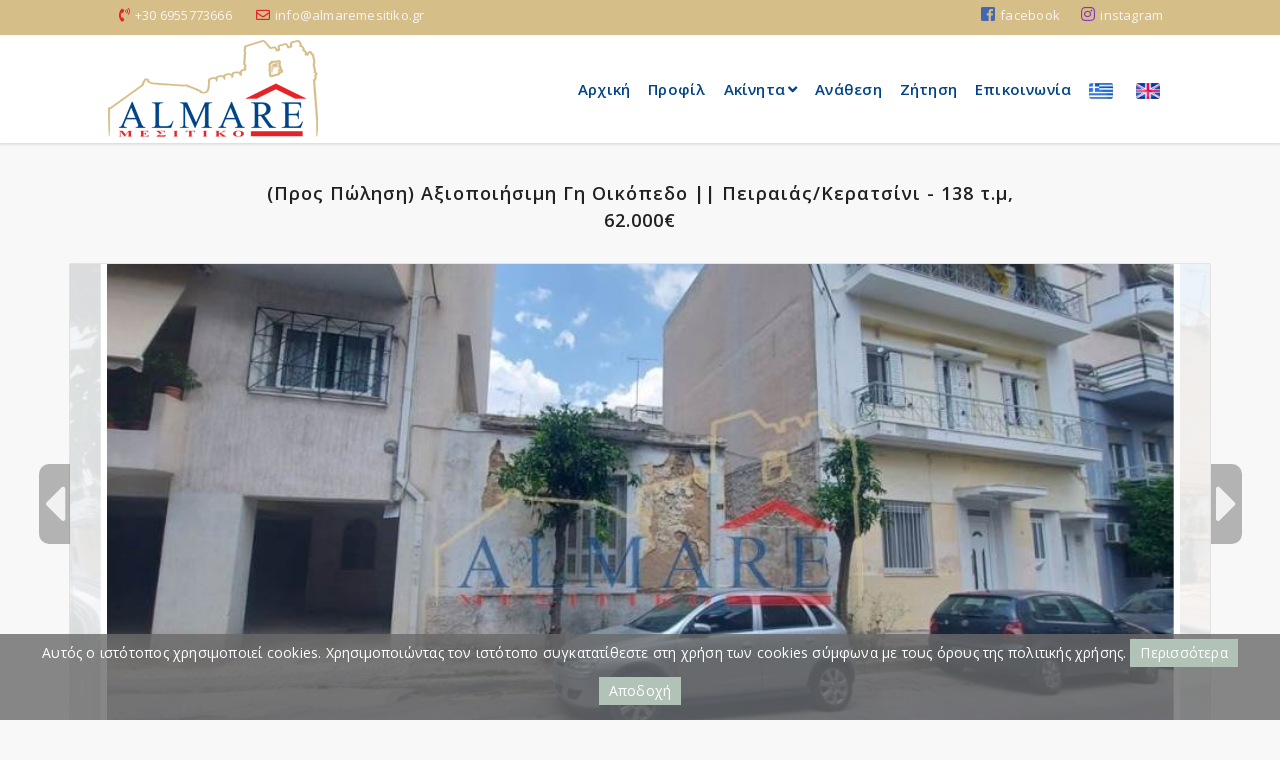

--- FILE ---
content_type: text/html; charset=utf-8
request_url: http://www.almaremesitiko.gr/el-GR/id/2151/__(pros-polisi)-axiopiisimi-gi-ikopedo-piraias-keratsini/estate.html
body_size: 33200
content:


<!DOCTYPE html>
<html lang="el" xml:lang="el">
<head><meta http-equiv="X-UA-Compatible" content="IE=edge" /><meta charset="utf-8" /><title>
	(Προς Πώληση) Αξιοποιήσιμη Γη Οικόπεδο || Πειραιάς/Κερατσίνι - 138...
</title>
        <script src="/Scripts/modernizr-2.5.3.js"></script>
        <link rel="schema.DC" href="https://purl.org/dc/elements/1.1/" />
        <link rel="schema.DCTERMS" href="https://purl.org/dc/terms/" />
        <meta name="viewport" content="width=device-width, initial-scale=1.0, maximum-scale=1.0">
        <meta property="og:title" content="(Προς Πώληση) Αξιοποιήσιμη Γη Οικόπεδο || Πειραιάς/Κερατσίνι - 138..." />
        <meta property="og:type" content="website" />
        <meta property="og:url" content="http://www.almaremesitiko.gr/el-GR/id/2151/__(pros-polisi)-axiopiisimi-gi-ikopedo-piraias-keratsini/estate.html" />
        <meta property="og:image" content="http://www.almaremesitiko.gr/appFol/appDetails/EstatePhotos/fol2151/img_2.jpg" />
        <meta property="og:site_name" content="Almare Real Estate" />
        <meta property="og:description" content="Κερατσίνι, Ανάσταση, Οικόπεδο Προς Πώληση, 138 τ.μ., Πρόσοψη (μ): 6,5, Σ.Δ: 2,6, Σ.Κ: 0,8, Με Κτίσμα  Ησυχη γειτονιά, Εντός του οικοπέδου βρίσκεται ερειπωμέ..." />
        <meta name="geo.placename" content="Greece" />
        <meta name="geo.position" content="37.973161799489986;23.741111755371094" />
        <meta name="geo.region" content="gr" />
        <meta name="ICBM" content="37.973161799489986;23.741111755371094" />
        <meta content="Almare Real Estate" name="DC.title" />
        <meta content="(Προς Πώληση) Αξιοποιήσιμη Γη Οικόπεδο || Πειραιάς/Κερατσίνι - 138 τ.μ, 62.000€" name="DC.subject" />
        <meta content="Κερατσίνι, Ανάσταση, Οικόπεδο Προς Πώληση, 138 τ.μ., Πρόσοψη (μ): 6,5, Σ.Δ: 2,6, Σ.Κ: 0,8, Με Κτίσμα  Ησυχη γειτονιά, Εντός του οικοπέδου βρίσκεται ερειπωμέ..." name="DC.description" />
        <meta content="http://www.almaremesitiko.gr" scheme="DCTERMS.URI" name="DC.identifier" />
        <meta name="DC.creator" content="Fortunet Hellas" />
        <meta name="DC.publisher" content="Almare Real Estate" />
        <meta name="DC.type" scheme="DCTERMS.DCMIType" content="Text" />
        <meta name="DC.format" content="text/html; charset=utf-8" />
    <link rel="shortcut icon" href="/images/ico.png" type="image/png" /><link rel="icon" href="/images/ico.png" type="image/png" /><meta name="format-detection" content="telephone=no" />

    
    <script src="/js/jquery-1.12.4.min.js"></script>
    <script src="/js/jquery-migrate-1.4.1.min.js"></script>
    <script src="/js/jquery.easing.1.3.js"></script>

    <link rel="preconnect" href="https://fonts.gstatic.com" /><link href="https://fonts.googleapis.com/css2?family=Open+Sans:wght@300;400;600;700&amp;display=swap" rel="stylesheet" /><link rel="stylesheet" href="https://fonts.googleapis.com/icon?family=Material+Icons" /><link href="//maxcdn.bootstrapcdn.com/font-awesome/4.7.0/css/font-awesome.min.css" rel="stylesheet" /><link rel="stylesheet" href="https://use.fontawesome.com/releases/v5.8.1/css/all.css" integrity="sha384-50oBUHEmvpQ+1lW4y57PTFmhCaXp0ML5d60M1M7uH2+nqUivzIebhndOJK28anvf" crossorigin="anonymous" /><link rel="stylesheet" href="https://maxcdn.bootstrapcdn.com/bootstrap/3.3.7/css/bootstrap.min.css" integrity="sha384-BVYiiSIFeK1dGmJRAkycuHAHRg32OmUcww7on3RYdg4Va+PmSTsz/K68vbdEjh4u" crossorigin="anonymous" />
    <script src="https://maxcdn.bootstrapcdn.com/bootstrap/3.3.7/js/bootstrap.min.js" integrity="sha384-Tc5IQib027qvyjSMfHjOMaLkfuWVxZxUPnCJA7l2mCWNIpG9mGCD8wGNIcPD7Txa" crossorigin="anonymous"></script>

    <!-- inject:css -->
    <link rel="stylesheet" href="/assets/vendor/bootstrap/css/bootstrap.min.css" /><link rel="stylesheet" href="/assets/vendor/animate/animate.css" /><link rel="stylesheet" href="/assets/vendor/elasic-slider/elastic.css" /><link rel="stylesheet" href="/assets/vendor/iconmoon/linea-icon.css" /><link rel="stylesheet" href="/assets/vendor/magnific-popup/magnific-popup.css" /><link rel="stylesheet" href="/assets/css/shortcodes.css" /><link rel="stylesheet" href="/assets/css/colors.css" /><link rel="stylesheet" href="/assets/css/style.css" /><link rel="stylesheet" href="/assets/css/default-theme.css" />
    <!-- endinject -->

    
    <link rel="stylesheet" type="text/css" href="/assets/css/owl.carousel.css" /><link rel="stylesheet" type="text/css" href="/assets/vendor/flaticon/font/flaticon.css" /><link rel="stylesheet" type="text/css" href="/owlbanner/owlbanner.carousel.css" />

    <!-- SLIDER REVOLUTION 4.x CSS SETTINGS -->
    <link rel="stylesheet" type="text/css" href="/assets/vendor/slider-revolution/css/extralayers.css" media="screen" /><link rel="stylesheet" type="text/css" href="/assets/vendor/slider-revolution/css/settings.css" media="screen" />

    <!-- HTML5 shim and Respond.js IE8 support of HTML5 elements and media queries -->
    <!--[if lt IE 9]>
    <script src="/assets/vendor/backward/html5shiv.js"></script>
    <script src="/assets/vendor/backward/respond.min.js"></script>
    <![endif]-->

    <script>
        $(function () {
            $(document).scroll(function () {
                var $nav = $(".navbar-fixed-top");
                $nav.toggleClass('scrolled', $(this).scrollTop() > $nav.height());
            });
        });
    </script>

    <!--[if gte IE 9]>
      <style type="text/css">
        .gradient {
           filter: none;    
        }
      </style>
    <![endif]-->

    
    <script type="text/javascript">
        function emailCurrentPage() {
            window.location.href = "mailto:?subject=" + document.title + "&body=" + escape(window.location.href);
        }
    </script>
<link href="App_Themes/MainTheme/bannerslider.css" type="text/css" rel="stylesheet" /><link href="App_Themes/MainTheme/fixprint.css" type="text/css" rel="stylesheet" /><link href="App_Themes/MainTheme/flexslider.css" type="text/css" rel="stylesheet" /><link href="App_Themes/MainTheme/MainSheet.css" type="text/css" rel="stylesheet" /><link href="App_Themes/MainTheme/RiftControls.css" type="text/css" rel="stylesheet" /><meta name="description" content="Κερατσίνι, Ανάσταση, Οικόπεδο Προς Πώληση, 138 τ.μ., Πρόσοψη (μ): 6,5, Σ.Δ: 2,6, Σ.Κ: 0,8, Με Κτίσμα  Ησυχη γειτονιά, Εντός του οικοπέδου βρίσκεται ερειπωμέ..." /><meta name="keywords" content="(Προς Πώληση) Αξιοποιήσιμη Γη Οικόπεδο || Πειραιάς/Κερατσίνι - 138 τ.μ, 62.000€" /></head>
<body>

    
    

    <!--  preloader start -->
    
    <!-- preloader end -->

    <form method="post" action="/el-GR/id/2151/__(pros-polisi)-axiopiisimi-gi-ikopedo-piraias-keratsini/estate.html" id="ctl01">
<div class="aspNetHidden">
<input type="hidden" name="__EVENTTARGET" id="__EVENTTARGET" value="" />
<input type="hidden" name="__EVENTARGUMENT" id="__EVENTARGUMENT" value="" />
<input type="hidden" name="__VIEWSTATE" id="__VIEWSTATE" value="/[base64]/PgM6/zrnOrs+DzrnOvM63IM6Tzrcgzp/[base64]/Ovc65LCDOkc69zqzPg8+EzrHPg863LCDOn865zrrPjM+AzrXOtM6/IM6gz4HOv8+CIM6gz47Ou863z4POtywgMTM4IM+ELs68LiwgzqDPgc+Mz4POv8+IzrcgKM68KTogNiw1LCDOoy7OlDogMiw2LCDOoy7OmjogMCw4LCDOnM61IM6az4TOr8+DzrzOsSAgzpfPg8+Fz4fOtyDOs861zrnPhM6/zr3Ouc6sLCDOlc69z4TPjM+CIM+Ezr/PhSDOv865zrrOv8+Azq3OtM6/z4UgzrLPgc6vz4POus61z4TOsc65IM61z4HOtc65z4DPic68zq3Ovc63IM6/zrnOus6vzrEsIDE1MDAgzrzOrc+Ez4HOsSDOsc+Az4DOvyDPhM6/IM6czrXPhM+Bz4wgKM+Dz4TOrM+DzrcgzpzOsc69zrnOrM+EzrnOus6xKSDOus6xzrkgMTkwMCDOvM6tz4TPgc6xIM6xz4DPjCDPhM6/IM6czrXPhM+Bz4wgKM+Dz4TOrM+DzrcgzpvOuc68zqzOvc65KSwgzprOv869z4TOrCDPg861OiDOkc6zzr/Pgc6sLs6jz4fOv867zrXOr86xLCBDYWZlLCBTdXBlciBtYXJrZXQsLCDOpM65zrzOrjogNjIuMDAw4oKsLiBBTE1BUkUgzpzOlc6jzpnOpM6ZzprOnywgzqTOt867LiDOlc+AzrnOus6/[base64]/z4UtzpTPgc6xz4DOtc+Ez4PPjs69zrHPgilkAhIPFgIfBAUQzpHOvc6sz4PPhM6xz4POt2QCFA8WAh8EBQk2Mi4wMDDigqxkAhYPFgIfBAUDMTM4ZAIYDxYCHwQFHc6Rzr7Ouc6/[base64]/zrvOtc6vzrEsIENhZmUsIFN1cGVyIG1hcmtldCxkAi0PFgIfBAUkPHNwYW4gY2xhc3M9J0NoYXJhY3RlcmlzdGljJz48L3NwYW4+ZAIvDxYCHwQFiwXOms61z4HOsc+Ez4POr869zrksIM6Rzr3OrM+Dz4TOsc+DzrcsIM6fzrnOus+Mz4DOtc60zr8gzqDPgc6/z4IgzqDPjs67zrfPg863LCAxMzggz4QuzrwuLCDOoM+Bz4zPg86/z4jOtyAozrwpOiA2LDUsIM6jLs6UOiAyLDYsIM6jLs6aOiAwLDgsIM6czrUgzprPhM6vz4POvM6xIM6Xz4PPhc+HzrcgzrPOtc65z4TOv869zrnOrCwgzpXOvc+Ez4zPgiDPhM6/z4Ugzr/Ouc66zr/[base64]/Ovc+Ezqwgz4POtTogzpHOs86/z4HOrC7Oo8+Hzr/Ou861zq/OsSwgQ2FmZSwgU3VwZXIgbWFya2V0LCwgzqTOuc68zq46IDYyLjAwMOKCrC4gQUxNQVJFIM6czpXOo86ZzqTOmc6azp8sIM6kzrfOuy4gzpXPgM65zrrOv865zr3Pic69zq/Osc+COiAyMTA0MDAwNjkzIC3CoDY5NTU3NzM2NjYsIHNpdGU6IHd3dy5hbG1hcmVtZXNpdGlrby5nciwgZW1haWw6IGluZm9AYWxtYXJlbWVzaXRpa28uZ3JkAjAPFgIfBWhkAjEPZBYCAgIPFgIfBWcWBAIDD2QWAgICDxYCHwQFLs6RzrPOv8+BzqwuzqPPh86/[base64]/zrjOrs66zrXPhc+Dzrcgz4PPhM6xIM6RzrPOsc+AzrfOvM6tzr3OsWQCBQ8WBB8GBfECYWRkMkFjdGl2ZUxpc3QoJy9lc3RhdGUuaHRtbD9pZD0yMTUxJywnNjIuMDAwJywnKM6gz4HOv8+CIM6gz47Ou863z4POtykgzpHOvs65zr/PgM6/zrnOrs+DzrnOvM63IM6Tzrcgzp/[base64]/Pg8+EzrEgzpXPgM65zrvOtc6zzrzOrc69z4nOvWQCCQ8WBB8GBTgkZmluZCgnTG9naW5CYXIxX0xvZ2luTW9kYWxXaW5kb3cnKS5vcGVuKCk7cmV0dXJuIGZhbHNlOx8HBSPOlc65z4POsc6zz4nOs86uIM6jzrfOvM61zq/Pic+DzrfPgmQCQg8PFgIfBWhkZAJJDxYCHwVoZAJNDxYCHwQFhAEozqDPgc6/z4IgzqDPjs67zrfPg863KSDOkc6+zrnOv8+Azr/Ouc6uz4POuc68zrcgzpPOtyDOn865zrrPjM+AzrXOtM6/IHx8IM6gzrXOuc+BzrHOuc6sz4IvzprOtc+BzrHPhM+Dzq/[base64]/Ovc65ICjOlC4gzprOtc+BzrHPhM+DzrnOvc6vzr/PhS3OlM+BzrHPgM61z4TPg8+Ozr3Osc+CKWQCVQ8WAh8EBRDOkc69zqzPg8+EzrHPg863ZAJXDxYCHwQFCTYyLjAwMOKCrGQCWQ8WAh8EBQMxMzhkAlsPFgIfBAUdzpHOvs65zr/PgM6/zrnOrs+DzrfOvM63IM6TzrdkAl0PFgIfBAUQzp/Ouc66z4zPgM61zrTOv2QCYA9kFgICAw8WAh8EBQY0NDnigqxkAmUPFgIfBWhkAmoPFgIfBGRkAmwPFgIfBAUHMTU2MDI1NmQCbg8WAh8EBQQyMTUxZAJvD2QWBgIDDxYCHwQFAzIsNmQCBw8WAh8EBQMwLDhkAhEPZBYCAgMPFgIfBAUuzpHOs86/z4HOrC7Oo8+Hzr/Ou861zq/OsSwgQ2FmZSwgU3VwZXIgbWFya2V0LGQCcQ8WAh8EBYsFzprOtc+BzrHPhM+Dzq/Ovc65LCDOkc69zqzPg8+EzrHPg863LCDOn865zrrPjM+AzrXOtM6/IM6gz4HOv8+CIM6gz47Ou863z4POtywgMTM4IM+ELs68LiwgzqDPgc+Mz4POv8+IzrcgKM68KTogNiw1LCDOoy7OlDogMiw2LCDOoy7OmjogMCw4LCDOnM61IM6az4TOr8+DzrzOsSDOl8+Dz4XPh863IM6zzrXOuc+Ezr/Ovc65zqwsIM6Vzr3PhM+Mz4Igz4TOv8+FIM6/zrnOus6/z4DOrc60zr/PhSDOss+Bzq/Pg866zrXPhM6xzrkgzrXPgc61zrnPgM+JzrzOrc69zrcgzr/Ouc66zq/OsSwgMTUwMCDOvM6tz4TPgc6xIM6xz4DPgM6/IM+Ezr8gzpzOtc+Ez4HPjCAoz4PPhM6sz4POtyDOnM6xzr3Ouc6sz4TOuc66zrEpIM66zrHOuSAxOTAwIM68zq3PhM+BzrEgzrHPgM+MIM+Ezr8gzpzOtc+Ez4HPjCAoz4PPhM6sz4POtyDOm865zrzOrM69zrkpLCDOms6/zr3PhM6sIM+DzrU6IM6RzrPOv8+BzqwuzqPPh86/zrvOtc6vzrEsIENhZmUsIFN1cGVyIG1hcmtldCwsIM6kzrnOvM6uOiA2Mi4wMDDigqwuIEFMTUFSRSDOnM6VzqPOmc6kzpnOms6fLCDOpM63zrsuIM6Vz4DOuc66zr/[base64]" />
</div>

<script type="text/javascript">
//<![CDATA[
var theForm = document.forms['ctl01'];
if (!theForm) {
    theForm = document.ctl01;
}
function __doPostBack(eventTarget, eventArgument) {
    if (!theForm.onsubmit || (theForm.onsubmit() != false)) {
        theForm.__EVENTTARGET.value = eventTarget;
        theForm.__EVENTARGUMENT.value = eventArgument;
        theForm.submit();
    }
}
//]]>
</script>


<script src="/WebResource.axd?d=wa-Eor4JHEfdNYvlJ6IpwJZpPLeolVKnwh6ppJo6Vv-yUoTYL06KReAFb5H1cL7eYomKrZL6D69-HcB1uK7yGI3gND41&amp;t=638901879720898773" type="text/javascript"></script>


<script src="/ScriptResource.axd?d=sz49NJkLHDckbPS_Tiz_G-Ed6bikwxCSdi2Ral3GS0QI00WiSl41yAkkQzwNBKEvC-MaSWdKikIogsvN413valK7egLl0tCSB3b1vAz5YiTQKrNqgmbHOGEAgxEtblMYN-PiPA2&amp;t=ffffffffa5177bee" type="text/javascript"></script>
<script src="/ScriptResource.axd?d=-Wc7fEhYzaegKEHKo6Dn4Pgkpf57SqPyRkEJFIiHYl8VfP3N6OcmNXodeu1-Vy991XzvJcgmZ7rIGF03GXrsqBeVH8vOWYoE27RIRDWHEV7KdQ4ylhJALK83D-NuQpTDxMmtvQ2&amp;t=ffffffffa5177bee" type="text/javascript"></script>
<script src="/ScriptResource.axd?d=wRvNX-9lXDc1LzdZi-Wk3v05rB_Odl4IYv8-s37AzZXdSmb64BQUwS7eSMOBkrKx1cfOPzXRPXoL5Ia7uOzurDTxIoTYbzFTczVR7CGy2O6RwxQOZhseEZ4o4j0lG9aIyuSfccckuWJnd7tKuEZ-7dTs1K41&amp;t=180b360e" type="text/javascript"></script>
<script src="/ScriptResource.axd?d=DhUv1V678SpOmHukXwyutyk3--psD0gztVjslZag8xaXmybE-h46xt1gN3gLUKVx2AvoC-9AZo_rAOLxGBG6DbvFKBvabNSYOGd7lTFtA_kzQ-aj46ZQoCUfUHpBH9IvKGxIQeISzQyli7W5e2YMkI6ccRc1&amp;t=180b360e" type="text/javascript"></script>
<script src="/SearchEngine/WebTools/AjaxService.svc/js" type="text/javascript"></script>
<div class="aspNetHidden">

	<input type="hidden" name="__VIEWSTATEGENERATOR" id="__VIEWSTATEGENERATOR" value="BA930111" />
	<input type="hidden" name="__EVENTVALIDATION" id="__EVENTVALIDATION" value="/wEdABLWilQrvTqraQAl/fYSwut9rLMGEwtdUPbKfR1QvDHqMYoba5ztubz8zEnJrPacF1m/rwJPDs6OrevkdzvPKyZRWZJzGfCzqIKAeVMCrf/W4o0Pd9hK8cSXkkJIbmMWzWdzu/m9Lnqqmk7WS6La4HoGGFO0UuoF+MACMxpc16FDPUtWbJa0bHliIrwmYPJPjQD7yXkODSW56yQDXKYB+w39PoLM98UgrgT+JU3op7/KoUYpB9ciBUHPkZnzBLOu6Xkq9CvliONGjUnS0fq4lhjjo/Kr+qb5n3XwMdcPFqnzrfS8yumr3GhO94feuuv16A+AysvVq/QIvgSqLPiCBZPjHMwC1mAX93px4lOS8o8OEnz1qiaaInvNQX1wbVmRxqhyzJkqDpMOswjj3i4ORO+1t6+ahg==" />
</div>
        <script type="text/javascript">
//<![CDATA[
Sys.WebForms.PageRequestManager._initialize('ctl00$ctl29', 'ctl01', ['tctl00$ContentPlaceHolderMain$UpdatePanel2','ContentPlaceHolderMain_UpdatePanel2','tctl00$ContentPlaceHolderMain$UpdatePanel1','ContentPlaceHolderMain_UpdatePanel1','tctl00$ContentPlaceHolderMain$UpdatePanel3','ContentPlaceHolderMain_UpdatePanel3'], [], [], 90, 'ctl00');
//]]>
</script>


        <!-- HIDDEN LOADER -->
        <span id="loadJs" class="hidden"><a id="loadJs_lnkButton" class="riftButton" href="javascript:WebForm_DoPostBackWithOptions(new WebForm_PostBackOptions(&quot;ctl00$loadJs$lnkButton&quot;, &quot;&quot;, true, &quot;&quot;, &quot;&quot;, false, true))"></a></span>

        

        <!--header start-->
        <header class="l-header l-header_overlay">

            <div class="l-navbar l-navbar_expand l-navbar_t-light-trans js-navbar-sticky">
            
                <div class="container-fluid xspadcontainer">

                    <!--top bar-->
                    <div class="top-bar pl0 pr0  visible-md visible-lg">
                        <div class="col-sm-10 col-sm-offset-1 p0">
                        <div class="col-md-8 pl5 pr5">
                            <div class="top-social-link">
                                
                                <i class="fas fa-phone-volume mr5"></i><a class="" href="tel:+30 6955773666">+30 6955773666</a>                                
                                &nbsp;&nbsp; 
                                
                                <i class="far fa-envelope mr5"></i><a class="" href="mailto:info@almaremesitiko.gr">info@almaremesitiko.gr</a>
                                
                                
                            </div>
                        </div>
                        <div class="col-md-4 pl5 pr5">
                            <ul class="top-link">
                                <li>
                                    <a href="https://www.facebook.com/profile.php?id=100079825914421/" target="_blank" title="follow us on facebook" data-placement="bottom">
                                        <i class="fab fa-facebook-square mr5 cfacebook fsize16"></i>facebook</a>
                                </li>
                                <li>                                    
                                    <a href="https://www.instagram.com/" target="_blank" title="follow us on instagram" data-placement="bottom">
                                        <i class="fab fa-instagram mr5 cinstagram fsize16"></i>instagram</a>
                                </li>
                                

                                
                                
                            </ul>
                        </div>
                        </div>
                    </div>
                    <!--top bar-->

                    <div class="col-sm-10 col-sm-offset-1 p0">
                    <nav class="menuzord js-primary-navigation hidden-print" role="navigation" aria-label="Primary Navigation">
                        
                        <!--logo start-->
                        <a href="/" class="logo-brand">
                            <img class="retina" src="/images/logo.png" alt="Almare Real Estate">
                        </a>
                        <!--logo end-->
                        

                        <!--mega menu start-->
                        <ul class="menuzord-menu menuzord-right c-nav_s-standard">
                        
                            <li id="m1"><a href="/">Αρχική</a></li>
                            <li id="m2"><a href="/el-GR/aboutus.html">Προφίλ</a>
                            
                            <li id="m3"><a href="javascript:void(0)">Ακίνητα</a>
                                <ul class="dropdown">
                                    <li><a href="#">Αγορά</a>
                                        <ul class="dropdown">
                                            <li><a href="/el-GR/forbuy/residences/results.html">Κατοικίες</a>
                                            </li>
                                            <li><a href="/el-GR/forbuy/commercials/results.html">Επαγγελματικά</a>
                                            </li>
                                            <li><a href="/el-GR/forbuy/lands/results.html">Οικόπεδα</a>
                                            </li>
                                            <li><a href="/el-GR/forbuy/others/results.html">Λοιπά</a>
                                            </li>
                                        </ul>
                                    </li>
                                    <li><a href="#">Ενοικίαση</a>
                                        <ul class="dropdown">
                                            <li><a href="/el-GR/forrent/residences/results.html">Κατοικίες</a>
                                            </li>
                                            <li><a href="/el-GR/forrent/commercials/results.html">Επαγγελματικά</a>
                                            </li>
                                            <li><a href="/el-GR/forrent/lands/results.html">Οικόπεδα</a>
                                            </li>
                                            <li><a href="/el-GR/forrent/others/results.html">Λοιπά</a>
                                            </li>
                                        </ul>
                                    </li>
                                </ul>
                            </li>
                            
                            
                            <li id="m2d"><a href="/el-GR/mandateform.html">Ανάθεση</a></li>
                            <li id="m2c"><a href="/el-GR/inquiryform.html">Ζήτηση</a></li>  
                            
                            <li id="m5"><a href="/el-GR/contactus.html">Επικοινωνία</a></li>

                            

                            

                            
                            

                                                      
                            
                            
                         
                            
                            


<li><a href="javascript:void(0)" id="Languages1_lngGreek"><img src='/Controls/WebControls/Languages/GRFLAGSmall.png' alt="Greek" width="24" class="mr5" /></a></li>
<li><a href="/en-US/id/2151/__(pros-polisi)-axiopiisimi-gi-ikopedo-piraias-keratsini/estate.html" id="Languages1_lngEnglish"><img src='/Controls/WebControls/Languages/ENFLAGSmall.png' alt="English" width="24" class="mr5" /></a></li>


<li class="hidden"><a href="/de-DE/id/2151/__(pros-polisi)-axiopiisimi-gi-ikopedo-piraias-keratsini/estate.html" id="Languages1_lnkGerman"><img src='/Controls/WebControls/Languages/GEFLAGSmall.png' alt="German" width="24" class="mr5" /> <span class="">German</span></a></li>
<li class="hidden"><a href="/ru-RU/id/2151/__(pros-polisi)-axiopiisimi-gi-ikopedo-piraias-keratsini/estate.html" id="Languages1_lngRussian"><img src='/Controls/WebControls/Languages/RUFLAGSmall.png' alt="Russian" width="24" class="mr5" /> <span class="">Russian</span></a></li>

<!--
<div class="pt5 pr0 pl10 mr0">
<a href="Controls/WebControls/Languages/#" id="Languages1_lngGreek1">
    <img src='/Controls/WebControls/Languages/GRFLAGSmall.png' alt="Greek" data-toggle="tooltip" data-placement="bottom" title="Greek" width="24" /></a>
    <a href="Controls/WebControls/Languages/#" id="Languages1_lngEnglish1">
    <img src='/Controls/WebControls/Languages/ENFLAGSmall.png' alt="English" data-toggle="tooltip" data-placement="bottom" title="English" width="24" /></a>
</div>
   
   
   

-->
                            <li class="noindicator hidden">
                                
                                                                
                                
                                <ul class="dropdown lang-select" style="min-width: 110px">
                                    
                                </ul>
                            </li>
                        </ul>
                        <!--mega menu end-->

                    </nav>
                    </div>
                </div>
            </div>

        </header>
        <!--header end-->

        <div class="visible-xs" style="padding-top:90px;"></div>

        <div class="top-bg">
            

        </div>

        <div class="main-bg" id="scrolltodiv">
            
    

    <div class="hidden-print ">
        <section class="body-content termstop" itemscope itemtype="http://schema.org/Product">

            <!-- Sub banner start -->
            


            <!-- Properties details page start -->
            <div class="page-content pt0">

                <div class="container backgrandient"  >
                    <div class="row">
                        <div class="col-md-8 col-md-offset-2 pl0 pr0">
                            <div class="main-title">
                                <h3 class="color1 align-center bolder">
                                    (Προς Πώληση) Αξιοποιήσιμη Γη Οικόπεδο || Πειραιάς/Κερατσίνι - 138 τ.μ, 62.000€
                                    <meta itemprop="image" content="http://www.almaremesitiko.gr/appFol/appDetails/EstatePhotos/fol2151/img_2.jpg" /><meta itemprop="description" content="Κερατσίνι, Ανάσταση, Οικόπεδο Προς Πώληση, 138 τ.μ., Πρόσοψη (μ): 6,5, Σ.Δ: 2,6, Σ.Κ: 0,8, Με Κτίσμα  Ησυχη γειτονιά, Εντός του οικοπέδου βρίσκεται ερειπωμένη οικία, 1500 μέτρα αππο το Μετρό (στάση Μανιάτικα) και 1900 μέτρα από το Μετρό (στάση Λιμάνι), Κοντά σε: Αγορά.Σχολεία, Cafe, Super market,, Τιμή: 62.000€. ALMARE ΜΕΣΙΤΙΚΟ, Τηλ. Επικοινωνίας: 2104000693 - 6955773666, site: www.almaremesitiko.gr, email: info@almaremesitiko.gr" /></h3>
                            </div>
                        </div>
                    </div>
                </div>

                <div class="container hidden-print">
                    <div class="row" itemscope itemtype="http://schema.org/Product">
                        <div class="col-sm-12 ">
                            <div class="hidden-print bg-white">
                                
                                    <div class="slickslider">
                                        
                                                <div class="center-cropped active">
                                                    <a href="/appFol/appDetails/EstatePhotos/fol2151/img_2.jpg?t=img28038" data-lightbox="property-gallery">
                                                        <img alt="slides" src="/appFol/appDetails/EstatePhotos/fol2151/img_2.jpg?t=img28038" title="Click to Enlarge" class="img-responsive center-block"></a>
                                                </div>
                                            
                                                <div class="center-cropped ">
                                                    <a href="/appFol/appDetails/EstatePhotos/fol2151/img_3.jpg?t=img28039" data-lightbox="property-gallery">
                                                        <img alt="slides" src="/appFol/appDetails/EstatePhotos/fol2151/img_3.jpg?t=img28039" title="Click to Enlarge" class="img-responsive center-block"></a>
                                                </div>
                                            
                                                <div class="center-cropped ">
                                                    <a href="/appFol/appDetails/EstatePhotos/fol2151/img_4.jpg?t=img28040" data-lightbox="property-gallery">
                                                        <img alt="slides" src="/appFol/appDetails/EstatePhotos/fol2151/img_4.jpg?t=img28040" title="Click to Enlarge" class="img-responsive center-block"></a>
                                                </div>
                                            
                                                <div class="center-cropped ">
                                                    <a href="/appFol/appDetails/EstatePhotos/fol2151/img_5.jpg?t=img28041" data-lightbox="property-gallery">
                                                        <img alt="slides" src="/appFol/appDetails/EstatePhotos/fol2151/img_5.jpg?t=img28041" title="Click to Enlarge" class="img-responsive center-block"></a>
                                                </div>
                                            
                                    </div>
                                
                                
                            </div>
                        </div>
                    </div>
                </div>

                <div class="container">
                    <div class="row">
                        
                        <div class="col-lg-8 col-md-8 col-sm-12 col-xs-12">

                            <div class="mb0 pt0 displaynav">

                                <!-- Properties details section start -->
                                
                                <!-- Properties detail slider end -->

                                <!-- Nav tabs -->
                                <ul class="nav nav-tabs hidden-print align-left mt40 mb40"  role="tablist">
                                    
                                    
                                    
                                </ul>

                                <!-- Properties description start -->
                                <div class="tab-content">
                                    <!-- Print section start -->
                                    <div class="print-section pull-right hidden-xs">
                                        
                                        <a class="widget-link" href="javascript:window.print();" title='Εκτύπωση Καρτέλας' role="button" data-parent="#accordion">
                                            <div class="icon mt10 fsize20"><i class="icon-printer2"></i></div>
                                            
                                            
                                            
                                        </a>
                                        
                                    </div>
                                    <!-- print-section end -->

                                    <div role="tabpanel" class="tab-pane active" id="details">

                                        <div class="properties-description mb20 ">
                                            <h3 class="heading">
                                                Χαρακτηριστικά
                                            </h3>

                            <div class="ficon-list">
                                <div class="">
                                    <ul class="list-three-col pl0">
                                        
                                        <li class="colhide">
                                            <i class="flaticon-toilet-hanging-sign"></i>&nbsp;
                                        <span class="cell1">
                                            WC:</span>
                                        <strong class="cell2">
                                            
                                        </strong>
                                        </li>
                                        <li class="colhide">
                                            <i class="flaticon-arrows"></i>&nbsp;
                                        <span class="cell1">
                                            Έτος Κατασκευής:</span>
                                        <strong class="cell2">
                                            
                                        </strong>
                                        </li>
                                        <li class="colhide">
                                            <i class="flaticon-vehicle"></i>&nbsp;
                                        <span class="cell1">Parkings</span>:
                                        <strong class="cell2">
                                            
                                        </strong>
                                        </li>
                                    </ul>
                                </div>
                            </div>
                                            <hr class="mb10" style="border-color: #dddddd" />

                                            <div class="col-md-12 clearfix pl0 pr0">
                                                <!-- CHARACTERISTICS -->

                                                <div class="col-md-12 col-sm-12 pl0 pr0">
                                                    <span class="cell1">
                                                        Περιοχή:</span>
                                                    <strong class="cell2">
                                                        Κερατσίνι (Δ. Κερατσινίου-Δραπετσώνας)
                                                    </strong>
                                                </div>

                                                <div class="col-md-12 col-sm-12 pl0 pr0">
                                                    <span class="cell1">
                                                        Υποπεριοχή:</span>
                                                    <strong class="cell2">
                                                        Ανάσταση
                                                    </strong>
                                                </div>

                                                <div class="col-md-6 col-sm-6 pl0 pr0">
                                                    <span class="cell1">
                                                        Τιμή:</span>
                                                    <strong class="cell2">
                                                        62.000€
                                                    </strong>
                                                </div>
                                                <div class="col-md-6 col-sm-6 pl0 pr0">
                                                    <span class="cell1">
                                                        Εμβαδόν:</span>
                                                    <strong class="cell2">
                                                        138
                                                    </strong>
                                                </div>

                                                <div class="col-md-6 col-sm-6 pl0 pr0">
                                                    <span class="cell1">
                                                        Κατηγορία:</span>
                                                    <strong class="cell2">
                                                        Αξιοποιήσημη Γη
                                                    </strong>
                                                </div>
                                                <div class="col-md-6 col-sm-6 pl0 pr0">
                                                    <span class="cell1">
                                                        Τύπος:</span>
                                                    <strong class="cell2">
                                                        Οικόπεδο
                                                    </strong>
                                                </div>
                                                <div class="col-md-6 col-sm-6 pl0 pr0">
                                                    <span class="cell1">
                                                        Κατάσταση:</span>
                                                    <strong class="cell2">
                                                        
                                                    </strong>
                                                </div>

                                                <div class="col-md-6 col-sm-6 pl0 pr0">
                                                    <span class="cell1">
                                                        Τιμή/τ.μ.:</span>
                                                    <strong class="cell2">
                                                        449€
                                                    </strong>
                                                </div>
                                                
                                                
                                                <div class="col-md-6 col-sm-6 pl0 pr0">
                                                    <span class="cell1">
                                                        Τ.μ. Οικοπέδου:</span>
                                                    <strong class="cell2">
                                                        
                                                    </strong>
                                                </div>
                                                
                                                <div class="col-md-6 col-sm-6 pl0 pr0">
                                                    <span class="cell1">
                                                        Επίπεδα:</span>
                                                    <strong class="cell2">
                                                        
                                                    </strong>
                                                </div>

                                                <div class="col-md-6 col-sm-6 pl0 pr0">
                                                    <span class="cell1">
                                                        ΠΕΑ:
                                                        
                                                    </span>
                                                    <strong class="cell2">
                                                        
                                                    </strong>
                                                </div>

                                                <div class="col-md-6 col-sm-6 pl0 pr0">
                                                    <span class="cell1">
                                                        Κωδικός:</span>
                                                    <strong class="cell2">
                                                        1560256
                                                    </strong>
                                                </div>
                                                <div class="col-md-6 col-sm-6 pl0 pr0 noshow">
                                                    <span class="cell1">
                                                        Κωδικός:</span>
                                                    <strong class="cell2">
                                                        2151
                                                    </strong>
                                                </div>
                                                
                                                    <div class="col-md-6 col-sm-6 pl0 pr0">
                                                        <span class="cell1">
                                                            Σ.Δ.:</span>
                                                        <strong class="cell2">
                                                            2,6
                                                        </strong>
                                                    </div>
                                                    <div class="col-md-6 col-sm-6 pl0 pr0">
                                                        <span class="cell1">
                                                            Σ.Κ.:</span>
                                                        <strong class="cell2">
                                                            0,8
                                                        </strong>
                                                    </div>
                                                    <div class="col-md-6 col-sm-6 pl0 pr0">
                                                        <span class="cell1">
                                                            Χρήση Γης:</span>
                                                        <strong class="cell2">
                                                            
                                                        </strong>
                                                    </div>
                                                    <div class="col-md-6 col-sm-6 pl0 pr0">
                                                        <span class="cell1">
                                                            Σχέδιο Πόλεως:</span>
                                                        <strong class="cell2">
                                                            
                                                        </strong>
                                                    </div>
                                                    
                                                        <div class="col-md-12 col-sm-12 pl0 pr0">
                                                            <span class="cell1 cell1a">
                                                                Κοντά σε:</span>
                                                            <strong class="cell2 cell2a">
                                                                Αγορά.Σχολεία, Cafe, Super market,
                                                            </strong>
                                                        </div>
                                                    
                                                <script>
                                                    $('.col-md-6 strong').html(function (i, oldHtml) {
                                                        if (oldHtml.trim() == '') {
                                                            $(this).parent().hide();
                                                        } else {
                                                            return oldHtml
                                                        }
                                                    });
                                                </script>
                                                <script>
                                                    $('.col-md-12 strong').html(function (i1, old1Html) {
                                                        if (old1Html.trim() == '') {
                                                            $(this).parent().hide();
                                                        } else {
                                                            return old1Html
                                                        }
                                                    });
                                                </script>
                                                <script>
                                                    $('.colhide strong').html(function (i, oldHtml) {
                                                        if (oldHtml.trim() == '') {
                                                            $(this).parent().hide();
                                                        } else {
                                                            return oldHtml
                                                        }
                                                    });
                                                </script>
                                                <script>
                                                    $('.colhide strong').html(function (i1, old1Html) {
                                                        if (old1Html.trim() == '') {
                                                            $(this).parent().hide();
                                                        } else {
                                                            return old1Html
                                                        }
                                                    });
                                                </script>
                                                <!-- END OF CHARACTERISTICS -->
                                            </div>
                                            &nbsp;
                                        </div>

                                        <div class="properties-amenities mrg-btm-40">
                                            <h3 class="heading">
                                                Επιπλέον Χαρακτηριστικά
                                            </h3>
                                            <div class="row">
                                                <div class="col-md-12 col-sm-12 col-xs-12 ml5 mr5">
                                                    <span class='Characteristic'></span>
                                                </div>
                                                &nbsp;
                                            </div>
                                        </div>

                                        <div class="properties-amenities mrg-btm-40 ">
                                            <h3 class="heading">
                                                Περιγραφή
                                            </h3>
                                            <div class="row">
                                                <div class="col-md-12 col-sm-12 col-xs-12 ml5 mr5">
                                                    Κερατσίνι, Ανάσταση, Οικόπεδο Προς Πώληση, 138 τ.μ., Πρόσοψη (μ): 6,5, Σ.Δ: 2,6, Σ.Κ: 0,8, Με Κτίσμα Ησυχη γειτονιά, Εντός του οικοπέδου βρίσκεται ερειπωμένη οικία, 1500 μέτρα αππο το Μετρό (στάση Μανιάτικα) και 1900 μέτρα από το Μετρό (στάση Λιμάνι), Κοντά σε: Αγορά.Σχολεία, Cafe, Super market,, Τιμή: 62.000€. ALMARE ΜΕΣΙΤΙΚΟ, Τηλ. Επικοινωνίας: 2104000693 - 6955773666, site: www.almaremesitiko.gr, email: info@almaremesitiko.gr
                                                </div>
                                                &nbsp;
                                            </div>
                                        </div>

                                        

                                        <div id="ContentPlaceHolderMain_divTab3">
                                            <div class="properties-amenities mrg-btm-40 ">
                                                <h3 class="heading">
                                                    Χάρτης
                                                </h3>
                                                <button type="button" onclick="$(this).hide();$('#divMap').show();loadMap();return false" class="btn btn-small btn-theme-color btn-rounded mr0 mb20">
                                                    <i class="far fa-map fa-lg mr5"></i>
                                                    Εμφάνιση Χάρτη</button>

                                                <link rel="stylesheet" href="https://unpkg.com/leaflet@1.3.1/dist/leaflet.css"
                                                    integrity="sha512-Rksm5RenBEKSKFjgI3a41vrjkw4EVPlJ3+OiI65vTjIdo9brlAacEuKOiQ5OFh7cOI1bkDwLqdLw3Zg0cRJAAQ=="
                                                    crossorigin="" />
                                                <!-- Make sure you put this AFTER Leaflet's CSS -->
                                                <script src="https://unpkg.com/leaflet@1.3.1/dist/leaflet.js"
                                                    integrity="sha512-/Nsx9X4HebavoBvEBuyp3I7od5tA0UzAxs+j83KgC8PU0kgB4XiK4Lfe4y4cgBtaRJQEIFCW+oC506aPT2L1zw=="
                                                    crossorigin=""></script>

                                                <div class="row" id="divMap" style="display: none">
                                                    <div class="col-md-12 col-sm-12 col-xs-12">
                                                        <div id="mapid" style="height: 320px"></div>
                                                        <script>
                                                            function loadMap() {
                                                                var mymap = L.map('mapid').setView([37.955904, 23.6277316], 15);
                                                        L.tileLayer('https://api.mapbox.com/styles/v1/{id}/tiles/{z}/{x}/{y}?access_token=pk.eyJ1IjoiYmlncHJlbW9ubGluZSIsImEiOiJjampzaXlxd2IzNzVjM3BzNHh5YjdtZ2NxIn0.sDcn_XOv80MUpyZmvAaNqw', {
                                                            attribution: '© <a href="https://www.mapbox.com/about/maps/">Mapbox</a> © <a href="http://www.openstreetmap.org/copyright">OpenStreetMap</a> <strong><a href="https://www.mapbox.com/map-feedback/" target="_blank">Improve this map</a></strong>',
                                                            tileSize: 512,
                                                            maxZoom: 18,
                                                            zoomOffset: -1,
                                                            id: 'mapbox/streets-v11',
                                                            accessToken: 'pk.eyJ1IjoiYmlncHJlbW9ubGluZSIsImEiOiJjampzaXlxd2IzNzVjM3BzNHh5YjdtZ2NxIn0.sDcn_XOv80MUpyZmvAaNqw'
                                                        }).addTo(mymap);
                                                        //var marker = L.marker([51.5, -0.09]).addTo(mymap);

                                                        var circle = L.circle([37.955904, 23.6277316], {
                                                                    color: '#51bbe5',
                                                                    fillColor: '#51bbe5',
                                                                    fillOpacity: 0.5,
                                                                    radius: 500
                                                                }).addTo(mymap);
                                                            }
                                                            //$(document).ready(function () {
                                                            //    loadMap();
                                                            //})

                                                            $(document).ready(function () {
                                                                $("a.leaflet-control-zoom-in").tooltip({
                                                                    placement: "right"
                                                                });
                                                                $("a.leaflet-control-zoom-out").tooltip({
                                                                    placement: "right"
                                                                });
                                                            });
                                                        </script>
                                                    </div>
                                                    &nbsp;
                                                </div>
                                            </div>

                                            
                                                <div class="properties-amenities mrg-btm-40 ">
                                                    <h3 class="heading">
                                                        Σημεία Ενδιαφέροντος
                                                    </h3>
                                                    <div class="row">
                                                        <div class="col-md-12 col-sm-12 col-xs-12 ml5 mr5">
                                                            Κοντά σε:
                                                                <b>
                                                                Αγορά.Σχολεία, Cafe, Super market,</b>
                                                                <br />
                                                            
                                                        </div>
                                                        &nbsp;
                                                    </div>
                                                </div>
                                            

                                        </div>

                                        <div class="properties-amenities mrg-btm-40 noshow">
                                            <h3 class="heading">
                                                Στατιστικά Ακινήτου
                                            </h3>
                                            <div class="row">
                                                <div class="col-md-12 col-sm-12 col-xs-12 ml5 mr5">
                                                    <div class="col-sm-8 pull-left p0">
                                                        Δημοσίευση Ακινήτου:
                                            <b>
                                                26 Μαϊ, 2023</b>
                                                        <br />
                                                        Τελευταία ενημέρωση:
                                            <b>
                                                19 Μαρ, 2025</b>
                                                    </div>
                                                    
                                                </div>
                                                &nbsp;
                                            </div>
                                        </div>

                                        <div class="properties-amenities hidden">
                                            <h3 class="heading"></h3>
                                            <div class="row">
                                                <div class="col-md-12 col-sm-12 col-xs-12 ml5 mr5 align-center">
                                                    <a><span class="fa fa-facebook"></span>&nbsp;&nbsp;facebook</a>
                                                    <a><span class="fa fa-twitter"></span>&nbsp;&nbsp;twitter</a>
                                                    <a class="btn_th btn_th-sm btn_th-round btn_th-o btn_th-pinterest"><span class="fa fa-pinterest"></span>&nbsp;&nbsp;pinterest</a>
                                                    <div class="col-xs-12 col-sm-6 col-md-3 col-lg-3 shareItem">
                                                    </div>
                                                    <div class="col-xs-12 col-sm-6 col-md-3 col-lg-3 shareItem">
                                                    </div>
                                                    <div class="col-xs-12 col-sm-6 col-md-3 col-lg-3 shareItem">
                                                    </div>
                                                    <div class="col-xs-12 col-sm-6 col-md-3 col-lg-3 shareItem">
                                                    </div>
                                                    &nbsp;
                                                </div>
                                                &nbsp;
                                            </div>
                                        </div>

                                    </div>
                                    <!-- Properties description end -->

                                    <div role="tabpanel" class="tab-pane" id="panorama">
                                        <div>
                                            
                                        </div>
                                    </div>
                                    <div role="tabpanel" class="tab-pane" id="video">
                                        <div>
                                            
                                        </div>
                                    </div>
                                </div>

                            </div>
                            <!-- Properties details section end -->

                        </div>

                        <div class="col-sm-4 col-xs-12">
                            <div class="">
                                <div style="margin-bottom: 50px">

                                    

                                </div>

                                
                            </div>
                            <!-- Search contents sidebar end -->

                            <div class="clearfix"></div>

                            <div class="widget">
                                <h3 class="mb10 color4">
                                    Με Ενδιαφέρει το ακίνητο</h3>
                                
                                <div class="mb5 col-sm-12 pl5 pr5">
                                    <span id="ContentPlaceHolderMain_txtIntName" class="form-group mb5" style="display:inline-block;width:100%;"><span id="ContentPlaceHolderMain_txtIntName_lblHeader"></span><div class="textbox_border"><input name="ctl00$ContentPlaceHolderMain$txtIntName$txtMain" type="text" maxlength="50" id="ContentPlaceHolderMain_txtIntName_txtMain" class="form-control search-fields txtin" placeholder="Ονοματεπώνυμο " /><span id="ContentPlaceHolderMain_txtIntName_lblValidate" class="textbox_validate">*</span><span id="ContentPlaceHolderMain_txtIntName_lblValidation" style="color:red;display:none"><div style='position: absolute; display: block; margin: 0px;margin-top:-7px;z-index:2' class='callout_main'>
        <div style='height: 0px; width: 0px; border-width: 10px; border-style: solid; border-color: transparent transparent rgb(255, 153, 51);
            -moz-border-top-colors: none; -moz-border-right-colors: none; -moz-border-bottom-colors: none;
            -moz-border-left-colors: none; -moz-border-image: none; z-index: 10; margin-bottom: -1px;
            margin-left: 37px;' class='callout_tri callout_bottom'>
            <div style='position: relative; border-width: 10px; border-style: solid; border-color: transparent transparent rgb(255, 204, 102);
                -moz-border-top-colors: none; -moz-border-right-colors: none; -moz-border-bottom-colors: none;
                -moz-border-left-colors: none; -moz-border-image: none; height: 0px; width: 0px;
                z-index: 12; left: -10px; top: -8px;'>
            </div>
        </div>
        <div style='z-index: 11; margin: 0px;' class='callout  callout_cont_bottom'>
 Υποχρεωτικό πεδίο</div>
    </div></span></div></span>
                                </div>
                                <div class="mb5 col-sm-12 pl5 pr5">
                                    <span id="ContentPlaceHolderMain_txtIntPhone" class="form-group mb5" style="display:inline-block;width:100%;"><span id="ContentPlaceHolderMain_txtIntPhone_lblHeader"></span><div class="textbox_border"><input name="ctl00$ContentPlaceHolderMain$txtIntPhone$txtMain" type="text" maxlength="14" id="ContentPlaceHolderMain_txtIntPhone_txtMain" class="form-control search-fields txtin" placeholder="Τηλέφωνο" /><span id="ContentPlaceHolderMain_txtIntPhone_lblValidation" style="color:red;display:none"><div style='position: absolute; display: block; margin: 0px;margin-top:-7px;z-index:2' class='callout_main'>
        <div style='height: 0px; width: 0px; border-width: 10px; border-style: solid; border-color: transparent transparent rgb(255, 153, 51);
            -moz-border-top-colors: none; -moz-border-right-colors: none; -moz-border-bottom-colors: none;
            -moz-border-left-colors: none; -moz-border-image: none; z-index: 10; margin-bottom: -1px;
            margin-left: 37px;' class='callout_tri callout_bottom'>
            <div style='position: relative; border-width: 10px; border-style: solid; border-color: transparent transparent rgb(255, 204, 102);
                -moz-border-top-colors: none; -moz-border-right-colors: none; -moz-border-bottom-colors: none;
                -moz-border-left-colors: none; -moz-border-image: none; height: 0px; width: 0px;
                z-index: 12; left: -10px; top: -8px;'>
            </div>
        </div>
        <div style='z-index: 11; margin: 0px;' class='callout  callout_cont_bottom'>
 Υποχρεωτικό πεδίο</div>
    </div></span></div></span>
                                </div>
                                <div class="mb5 col-sm-12 pl5 pr5">
                                    <span id="ContentPlaceHolderMain_txtIntEmail" class="form-group mb5" style="display:inline-block;width:100%;"><span id="ContentPlaceHolderMain_txtIntEmail_lblHeader"></span><div class="textbox_border"><input name="ctl00$ContentPlaceHolderMain$txtIntEmail$txtMain" type="text" maxlength="50" id="ContentPlaceHolderMain_txtIntEmail_txtMain" class="form-control search-fields txtin" placeholder="E-mail" /><span id="ContentPlaceHolderMain_txtIntEmail_lblValidate" class="textbox_validate">*</span><span id="ContentPlaceHolderMain_txtIntEmail_lblValidation" style="color:red;display:none"><div style='position: absolute; display: block; margin: 0px;margin-top:-7px;z-index:2' class='callout_main'>
        <div style='height: 0px; width: 0px; border-width: 10px; border-style: solid; border-color: transparent transparent rgb(255, 153, 51);
            -moz-border-top-colors: none; -moz-border-right-colors: none; -moz-border-bottom-colors: none;
            -moz-border-left-colors: none; -moz-border-image: none; z-index: 10; margin-bottom: -1px;
            margin-left: 37px;' class='callout_tri callout_bottom'>
            <div style='position: relative; border-width: 10px; border-style: solid; border-color: transparent transparent rgb(255, 204, 102);
                -moz-border-top-colors: none; -moz-border-right-colors: none; -moz-border-bottom-colors: none;
                -moz-border-left-colors: none; -moz-border-image: none; height: 0px; width: 0px;
                z-index: 12; left: -10px; top: -8px;'>
            </div>
        </div>
        <div style='z-index: 11; margin: 0px;' class='callout  callout_cont_bottom'>
 Υποχρεωτικό πεδίο</div>
    </div></span></div></span>
                                </div>
                                <div class="mb10 col-sm-12 pl5 pr5">
                                    <span id="ContentPlaceHolderMain_txtIntSxolia" class="form-group"><span id="ContentPlaceHolderMain_txtIntSxolia_lblHeader"></span><div class="textbox_border"><textarea name="ctl00$ContentPlaceHolderMain$txtIntSxolia$txtMain" rows="2" cols="20" id="ContentPlaceHolderMain_txtIntSxolia_txtMain" class="form-control search-field txtin smaller-80" onkeyup="return ismaxlength(this,300);" placeholder="Σχόλια">
Κατά την επίσκεψή μου στην ιστοσελίδα αγγελιών ακινήτων, Almare Real Estate, εντόπισα το ακίνητο με περιγραφή:(Προς Πώληση) Αξιοποιήσιμη Γη Οικόπεδο || Πειραιάς/Κερατσίνι - 138 τ.μ, 62.000€, Κωδ.2151, e-agentsID: 1560256 και επιθυμώ να επικοινωνήσετε μαζί μου.</textarea><span id="ContentPlaceHolderMain_txtIntSxolia_lblValidation" style="color:red;display:none"><div style='position: absolute; display: block; margin: 0px;margin-top:-7px;z-index:2' class='callout_main'>
        <div style='height: 0px; width: 0px; border-width: 10px; border-style: solid; border-color: transparent transparent rgb(255, 153, 51);
            -moz-border-top-colors: none; -moz-border-right-colors: none; -moz-border-bottom-colors: none;
            -moz-border-left-colors: none; -moz-border-image: none; z-index: 10; margin-bottom: -1px;
            margin-left: 37px;' class='callout_tri callout_bottom'>
            <div style='position: relative; border-width: 10px; border-style: solid; border-color: transparent transparent rgb(255, 204, 102);
                -moz-border-top-colors: none; -moz-border-right-colors: none; -moz-border-bottom-colors: none;
                -moz-border-left-colors: none; -moz-border-image: none; height: 0px; width: 0px;
                z-index: 12; left: -10px; top: -8px;'>
            </div>
        </div>
        <div style='z-index: 11; margin: 0px;' class='callout  callout_cont_bottom'>
 Υποχρεωτικό πεδίο</div>
    </div></span></div></span>
                                </div>
                                <div class="color3 align-center smaller-90">Τα πεδία με <span style="color:#ff0000; font-size: 18px; position: relative; top: 3px; line-height:18px">*</span> είναι υποχρεωτικά</div>
                                <div class="clearfix"></div>
                                <div class="mt10 nobr grey smaller-90" id="cformlink">
                                    <input id="ContentPlaceHolderMain_chbInt1" type="checkbox" name="ctl00$ContentPlaceHolderMain$chbInt1" /><label for="ContentPlaceHolderMain_chbInt1">Δέχομαι η συγκεκριμένη εταιρεία να αποθηκεύσει τα στοιχεία μου για την επικοινωνία και την μελλοντική ενημέρωση μου</label>
                                    
                                </div>
                                <div class="mt20">
                                    <div id="ContentPlaceHolderMain_UpdatePanel2">
	
                                            <div class='captcha'><div style='text-align:center;margin:5px;'><img src="CaptchaImage.aspx?guid=94fa955a-34bd-4f3f-b61e-a80cf772cfb5" border='0' width=140 height=40></div><div style='text-align:center;margin:5px;'>Εισάγετε τον κωδικό<br><input name=ctl00$ContentPlaceHolderMain$CaptchaControl1 type=text size=5 maxlength=5 value=''></div></div>
                                            <div class="align-center">
                                                
                                            </div>
                                            
                                            <div class="text-center mt20 mb10">
                                                <span id="ContentPlaceHolderMain_btIntSend"><a onclick="if(RiftValidations.execute(&#39;Interest&#39;)){$(this).parent().hide();$(&#39;#Loading2&#39;).css(&#39;display&#39;,&#39;block&#39;);}else{return false};" id="ContentPlaceHolderMain_btIntSend_lnkButton" class="btn btn-small btn-theme-color btn-rounded mr0" href="javascript:WebForm_DoPostBackWithOptions(new WebForm_PostBackOptions(&quot;ctl00$ContentPlaceHolderMain$btIntSend$lnkButton&quot;, &quot;&quot;, true, &quot;&quot;, &quot;&quot;, false, true))">Αποστολή</a></span>
                                            </div>
                                            <div id="Loading2" style="display: none">
                                                
                                            </div>
                                        
</div>
                                </div>
                            </div>

                            

                            <div class="widget">
                                <h3 class="mb10 color4">
                                    Εργαλεία</h3>
                                

                                <section class="mt0 hidden">
                                    <h4 class="fsize16 mb0 mt3">
                                        <a class="show-more-options clearfix" data-toggle="collapse" data-target="#options-send"><i class="lnr lnr-users fsize16"></i>
                                            Αποστολή σε Φίλο&nbsp;<i class="fa fa-toggle-off pull-right"></i>
                                        </a>
                                    </h4>
                                    <div id="options-send" class="collapse">
                                        <div class="">
                                            <div id="ContentPlaceHolderMain_UpdatePanel1">
	
                                                    <a id="ContentPlaceHolderMain_lnkShowdivSend2friendInputs" href="javascript:WebForm_DoPostBackWithOptions(new WebForm_PostBackOptions(&quot;ctl00$ContentPlaceHolderMain$lnkShowdivSend2friendInputs&quot;, &quot;&quot;, true, &quot;&quot;, &quot;&quot;, false, true))"></a>
                                                    <div id="ContentPlaceHolderMain_divSend2friendInputs">
                                                        <div class="">
                                                            <span id="ContentPlaceHolderMain_txtSend2FriendName" class="form-group" style="display:inline-block;width:100%;"><span id="ContentPlaceHolderMain_txtSend2FriendName_lblHeader"></span><div class="textbox_border"><input name="ctl00$ContentPlaceHolderMain$txtSend2FriendName$txtMain" type="text" maxlength="50" id="ContentPlaceHolderMain_txtSend2FriendName_txtMain" class="form-control search-fields" placeholder="Ονομα αποστολέα" /><span id="ContentPlaceHolderMain_txtSend2FriendName_lblValidate" class="textbox_validate">*</span><span id="ContentPlaceHolderMain_txtSend2FriendName_lblValidation" style="color:red;display:none"><div style='position: absolute; display: block; margin: 0px;margin-top:-7px;z-index:2' class='callout_main'>
        <div style='height: 0px; width: 0px; border-width: 10px; border-style: solid; border-color: transparent transparent rgb(255, 153, 51);
            -moz-border-top-colors: none; -moz-border-right-colors: none; -moz-border-bottom-colors: none;
            -moz-border-left-colors: none; -moz-border-image: none; z-index: 10; margin-bottom: -1px;
            margin-left: 37px;' class='callout_tri callout_bottom'>
            <div style='position: relative; border-width: 10px; border-style: solid; border-color: transparent transparent rgb(255, 204, 102);
                -moz-border-top-colors: none; -moz-border-right-colors: none; -moz-border-bottom-colors: none;
                -moz-border-left-colors: none; -moz-border-image: none; height: 0px; width: 0px;
                z-index: 12; left: -10px; top: -8px;'>
            </div>
        </div>
        <div style='z-index: 11; margin: 0px;' class='callout  callout_cont_bottom'>
 Υποχρεωτικό πεδίο</div>
    </div></span></div></span>
                                                        </div>
                                                        <div class="">
                                                            <span id="ContentPlaceHolderMain_txtSend2FriendEmailFrom" class="form-group" style="display:inline-block;width:100%;"><span id="ContentPlaceHolderMain_txtSend2FriendEmailFrom_lblHeader"></span><div class="textbox_border"><input name="ctl00$ContentPlaceHolderMain$txtSend2FriendEmailFrom$txtMain" type="text" maxlength="50" id="ContentPlaceHolderMain_txtSend2FriendEmailFrom_txtMain" class="form-control search-fields" placeholder="E-mail αποστολέα" /><span id="ContentPlaceHolderMain_txtSend2FriendEmailFrom_lblValidate" class="textbox_validate">*</span><span id="ContentPlaceHolderMain_txtSend2FriendEmailFrom_lblValidation" style="color:red;display:none"><div style='position: absolute; display: block; margin: 0px;margin-top:-7px;z-index:2' class='callout_main'>
        <div style='height: 0px; width: 0px; border-width: 10px; border-style: solid; border-color: transparent transparent rgb(255, 153, 51);
            -moz-border-top-colors: none; -moz-border-right-colors: none; -moz-border-bottom-colors: none;
            -moz-border-left-colors: none; -moz-border-image: none; z-index: 10; margin-bottom: -1px;
            margin-left: 37px;' class='callout_tri callout_bottom'>
            <div style='position: relative; border-width: 10px; border-style: solid; border-color: transparent transparent rgb(255, 204, 102);
                -moz-border-top-colors: none; -moz-border-right-colors: none; -moz-border-bottom-colors: none;
                -moz-border-left-colors: none; -moz-border-image: none; height: 0px; width: 0px;
                z-index: 12; left: -10px; top: -8px;'>
            </div>
        </div>
        <div style='z-index: 11; margin: 0px;' class='callout  callout_cont_bottom'>
 Υποχρεωτικό πεδίο</div>
    </div></span></div></span>
                                                        </div>
                                                        <div class="">
                                                            <span id="ContentPlaceHolderMain_txtSend2FriendEmailTo" class="form-group" style="display:inline-block;width:100%;"><span id="ContentPlaceHolderMain_txtSend2FriendEmailTo_lblHeader"></span><div class="textbox_border"><input name="ctl00$ContentPlaceHolderMain$txtSend2FriendEmailTo$txtMain" type="text" maxlength="50" id="ContentPlaceHolderMain_txtSend2FriendEmailTo_txtMain" class="form-control search-fields" placeholder="E-mail παραλήπτη" /><span id="ContentPlaceHolderMain_txtSend2FriendEmailTo_lblValidate" class="textbox_validate">*</span><span id="ContentPlaceHolderMain_txtSend2FriendEmailTo_lblValidation" style="color:red;display:none"><div style='position: absolute; display: block; margin: 0px;margin-top:-7px;z-index:2' class='callout_main'>
        <div style='height: 0px; width: 0px; border-width: 10px; border-style: solid; border-color: transparent transparent rgb(255, 153, 51);
            -moz-border-top-colors: none; -moz-border-right-colors: none; -moz-border-bottom-colors: none;
            -moz-border-left-colors: none; -moz-border-image: none; z-index: 10; margin-bottom: -1px;
            margin-left: 37px;' class='callout_tri callout_bottom'>
            <div style='position: relative; border-width: 10px; border-style: solid; border-color: transparent transparent rgb(255, 204, 102);
                -moz-border-top-colors: none; -moz-border-right-colors: none; -moz-border-bottom-colors: none;
                -moz-border-left-colors: none; -moz-border-image: none; height: 0px; width: 0px;
                z-index: 12; left: -10px; top: -8px;'>
            </div>
        </div>
        <div style='z-index: 11; margin: 0px;' class='callout  callout_cont_bottom'>
 Υποχρεωτικό πεδίο</div>
    </div></span></div></span>
                                                        </div>
                                                        <div class="mb0">
                                                            <span id="ContentPlaceHolderMain_txtSend2FriendDescription" class="form-group mb5" style="display:inline-block;width:100%;"><span id="ContentPlaceHolderMain_txtSend2FriendDescription_lblHeader"></span><div class="textbox_border"><textarea name="ctl00$ContentPlaceHolderMain$txtSend2FriendDescription$txtMain" rows="3" cols="20" id="ContentPlaceHolderMain_txtSend2FriendDescription_txtMain" class="form-control search-fields" onkeyup="return ismaxlength(this,300);" placeholder="Σχόλια">
</textarea><span id="ContentPlaceHolderMain_txtSend2FriendDescription_lblValidation" style="color:red;display:none"><div style='position: absolute; display: block; margin: 0px;margin-top:-7px;z-index:2' class='callout_main'>
        <div style='height: 0px; width: 0px; border-width: 10px; border-style: solid; border-color: transparent transparent rgb(255, 153, 51);
            -moz-border-top-colors: none; -moz-border-right-colors: none; -moz-border-bottom-colors: none;
            -moz-border-left-colors: none; -moz-border-image: none; z-index: 10; margin-bottom: -1px;
            margin-left: 37px;' class='callout_tri callout_bottom'>
            <div style='position: relative; border-width: 10px; border-style: solid; border-color: transparent transparent rgb(255, 204, 102);
                -moz-border-top-colors: none; -moz-border-right-colors: none; -moz-border-bottom-colors: none;
                -moz-border-left-colors: none; -moz-border-image: none; height: 0px; width: 0px;
                z-index: 12; left: -10px; top: -8px;'>
            </div>
        </div>
        <div style='z-index: 11; margin: 0px;' class='callout  callout_cont_bottom'>
 Υποχρεωτικό πεδίο</div>
    </div></span></div></span>
                                                        </div>
                                                        <div class="fsize12 color1 nobr">
                                                            <input id="ContentPlaceHolderMain_chbSendVerify1" type="checkbox" name="ctl00$ContentPlaceHolderMain$chbSendVerify1" /><label for="ContentPlaceHolderMain_chbSendVerify1">Δέχομαι η συγκεκριμένη εταιρεία να αποθηκεύσει τα στοιχεία μου για την επικοινωνία και την μελλοντική ενημέρωση μου</label>
                                                            <input id="ContentPlaceHolderMain_chbSendVerify2" type="checkbox" name="ctl00$ContentPlaceHolderMain$chbSendVerify2" /><label for="ContentPlaceHolderMain_chbSendVerify2">Αποστολή και στο e-mail μου</label>
                                                        </div>
                                                        <div class='captcha'><div style='text-align:center;margin:5px;'><img src="CaptchaImage.aspx?guid=b2dc2e58-54e9-443b-b8c9-a160fae0a8bd" border='0' width=140 height=40></div><div style='text-align:center;margin:5px;'>Εισάγετε τον κωδικό<br><input name=ctl00$ContentPlaceHolderMain$CaptchaControl2 type=text size=5 maxlength=5 value=''></div></div>
                                                        
                                                        <div class="text-center mt20">
                                                            <span id="ContentPlaceHolderMain_btSend2friend"><a onclick="if(RiftValidations.execute(&#39;Send2Friend&#39;)){$(this).parent().parent().css(&#39;display&#39;,&#39;none&#39;);$(&#39;#Loading1&#39;).css(&#39;display&#39;,&#39;block&#39;);}else{return false};" id="ContentPlaceHolderMain_btSend2friend_lnkButton" class="form-button" href="javascript:WebForm_DoPostBackWithOptions(new WebForm_PostBackOptions(&quot;ctl00$ContentPlaceHolderMain$btSend2friend$lnkButton&quot;, &quot;&quot;, true, &quot;&quot;, &quot;&quot;, false, true))">Αποστολή</a></span>
                                                        </div>
                                                    </div>
                                                    <div class="smaller-90 color3 mt10 align-center">
                                                        Συμπληρώστε την φόρμα και πατήστε αποστολή. Τα πεδία με <font style="color:#ff0000; font-size: 24px; position: relative; top: 8px; line-height:22px">*</font> είναι υποχρεωτικά
                                                    </div>
                                                    <div id="Loading1" style="display: none">
                                                        <br />
                                                        <img src='/images/loadingBig.gif' alt="loading..." />
                                                    </div>
                                                    
                                                
</div>
                                        </div>
                                    </div>
                                </section>

                                <dl class="toggle mb0">
                                    <dt>
                                        <a href="javascript:void(0)">
                                            Υπολογισμός Δανείου</a>
                                    </dt>
                                    <dd class="form-group clearfix">
                                        <div id="options-loan" >
                                            <div class="">
                                                <div class="smaller-90 color3 mb10 align-center">
                                                    Συμπληρώστε το Επιτόκιο (χωρίς το σύμβολο %} και τη Διάρκεια αποπληρωμής σε έτη. Αν επιθυμείτε μπορείτε να αλλάξετε και το ποσό
                                                </div>
                                                <div class="pl10 pr10">
                                                    
<script type="text/javascript">
    //<![CDATA[
    function calculate() {
        var principal = document.getElementById("principal").value;
        var interest = document.getElementById("interest").value;
        var interest1 = interest.replace(",", ".");
        interest = interest1 / 100 / 12;
        var payments = document.getElementById("years").value * 12;

        // Now compute the monthly payment figure, using esoteric math.
        var x = Math.pow(1 + interest, payments);
        var monthly = (principal * x * interest) / (x - 1);

        // Check that the result is a finite number. If so, display the results
        if (!isNaN(monthly) &&
        (monthly != Number.POSITIVE_INFINITY) &&
        (monthly != Number.NEGATIVE_INFINITY)) {

            document.getElementById("payment").value = round(monthly);
            document.getElementById("total").value = round(monthly * payments)
            document.getElementById("totalinterest").value = round((monthly * payments) - principal);
        }
            // Otherwise, the user's input was probably invalid, so don't
            // display anything.
        else {
            document.getElementById("payment").value = "";
            document.getElementById("total").value = "";
            document.getElementById("totalinterest").value = "";
        }
    }

    function round(x) {
        return Math.round(x * 100) / 100;
    }
    //]]>
</script>

<div class="row">
    <div class="col-sm-6 pl5 pr5">
        <div class="form-group">
            <label>
                Ποσό</label>
            <input class="form-control pl5 pr5" id="principal" onkeyup="calculate()">
        </div>
        <div class="form-group">
            <label>
                Διάρκεια
            (έτη)</label>
            <input id="years" onkeyup="calculate()" size="5" class="form-control pl5 pr5" />
        </div>
        <div class="form-group">
            <label>
                Επιτόκιο</label>
            (%)
            <input class="form-control pl5 pr5" id="interest" onkeyup="calculate()" size="5">
        </div>
    </div>
    <div class="col-sm-6 pl5 pr5">
        <div class="form-group">
            <label>
                Μηνιαία Δόση</label>
            <input id="payment" class="form-control pl5 pr5 bolder" style="background-color: #F3F3F3" />
        </div>
        <div class="form-group">
            <label>
                Συνολικό Ποσό</label>
            <input id="total" class="form-control pl5 pr5" style="background-color: #F3F3F3" />
        </div>
        <div class="form-group">
            <label>
                Συνολικός Τόκος</label>
            <input id="totalinterest" class="form-control pl5 pr5" style="background-color: #F3F3F3" />
        </div>
    </div>
</div>



                                                </div>
                                            </div>
                                        </div>
                                    </dd>

                                    <dt>
                                        <a href="javascript:void(0)">
                                            Νόμισμα</a>
                                    </dt>
                                    <dd class="form-group clearfix">
                                        <iframe src="/Controls/WebControls/CurrencyConverter/converter.html?Amount=62000" style="width: 100%; height: 265px; display: block; overflow: hidden; border: none; border-color: transparent;"></iframe>
                                    </dd>
                                </dl>

                            </div>

                            <!-- Also properties box start -->

                                                        

                            <!-- Listing properties box end -->

                            <!-- Social media box start -->
                            <div class="widget">
                            
                                <h3 class="mb10 color4">
                                    Διαδώστε το</h3>
                                <div class="social-link circle">
                                    <a target="_blank" href="http://www.facebook.com/sharer.php?u=www.almaremesitiko.gr/el-GR/id/2151/__(pros-polisi)-axiopiisimi-gi-ikopedo-piraias-keratsini/estate.html&t=(Προς Πώληση) Αξιοποιήσιμη Γη Οικόπεδο || Πειραιάς/Κερατσίνι - 138..."><i class="fab fa-facebook" title="facebook"></i></a>
                                    <a target="_blank" href="http://twitter.com/home?status=www.almaremesitiko.gr/el-GR/id/2151/__(pros-polisi)-axiopiisimi-gi-ikopedo-piraias-keratsini/estate.html"><i class="fab fa-twitter" title="twitter"></i></a>
                                    <a target="_blank" href="https://pinterest.com/pin/create/bookmarklet/?url=www.almaremesitiko.gr/el-GR/id/2151/__(pros-polisi)-axiopiisimi-gi-ikopedo-piraias-keratsini/estate.html&description=(Προς Πώληση) Αξιοποιήσιμη Γη Οικόπεδο || Πειραιάς/Κερατσίνι - 138..."><i class="fab fa-pinterest" title="pinterest"></i></a>
                                    <a target="_blank" href="https://www.linkedin.com/shareArticle?mini=true&url=www.almaremesitiko.gr/el-GR/id/2151/__(pros-polisi)-axiopiisimi-gi-ikopedo-piraias-keratsini/estate.html"><i class="fab fa-linkedin" title="linkedin"></i></a>
                                    <a href="javascript:emailCurrentPage()"><i class="far fa-envelope" title="email"></i></a>
                                </div>
                            </div>
                            <!-- Social media box end -->

                            <div class="clearfix"></div>

                            <div class="sidebar sidebar-widget pl0 pr0 hidden bg-white">
                                

                    
                    <div class="contact-details mb10 conttrans hidden-xs">
                            <img src="/images/logo.png" alt="Almare Real Estate" class="img-responsive center-block p10 pb20">
                            
                        
                        

                        

                        <div class="media pl30">
                            <div class="media-left">
                                
                                <i class="fas fa-mobile-alt fa-fw color6"></i>
                            </div>
                            <div class="media-body">
                                <p class="mb15 color6">
                                    
                                    <a class="contact-r" href="tel:+30 6955773666"> +30 6955773666</a>
                                </p>
                                
                            </div>
                        </div>
                        <div class="media pl30">
                            <div class="media-left">
                                
                                <i class="far fa-envelope fa-fw color6"></i>
                            </div>
                            <div class="media-body">
                                <p class="mb15 color6">
                                    
                                    <a class="contact-r" href="mailto:info@almaremesitiko.gr "> info@almaremesitiko.gr</a>
                                </p>
                            </div>
                        </div>
                        <div class="media pl30 pb10">
                            <div class="media-left">
                                
                                <i class="fas fa-map-marker-alt fa-fw color6"></i>
                            </div>
                            <div class="media-body">
                                
                                <p class="mb0 color6">
                                    
                                    <a class="contact-r" href="https://goo.gl/maps/5NY3yoMuJunuVEqw7" target="_blank"> Πέντε Πηγαδίων 43
                                        <br />
                                        Πειραιάς 18544
                                    </a>
                                </p>
                                



                            </div>
                        </div>
                        
                        

                        
                        
                        

                        <div class="top-social-link  text-center hidden">
                            <p class="mb0 color4 fsize13">,  </p>
                            
                            
                        </div>

                        

                        

                        
                    </div>

                    





                                
                            </div>

                            <!-- Sidebar end -->

                        </div>
                    </div>
                </div>
            </div>
            <!-- Properties details page end -->

            <div id="divNotes" class="panel panel-default hidden">
                <div class="panel-heading">Notes</div>
                <div class="panel-body">
                    <div id="ContentPlaceHolderMain_UpdatePanel3">
	
                            <a id="ContentPlaceHolderMain_lnkShowdivNotes" href="javascript:WebForm_DoPostBackWithOptions(new WebForm_PostBackOptions(&quot;ctl00$ContentPlaceHolderMain$lnkShowdivNotes&quot;, &quot;&quot;, true, &quot;&quot;, &quot;&quot;, false, true))"></a>
                            
                            <div id="Loading3" style="display: none">
                                <img src='/images/loadingBig.gif' alt="loading..." />
                            </div>
                        
</div>
                </div>
            </div>

        </section>
    </div>


    <!-- ***************** PRINT SECTION ***************** -->

    <div class="visible-print-block" style="font-size: 14px!important;">

        <div id="printcontent">

            <div>
                <img src="/images/logo.png" alt="logo" class="img-responsive" style="width: 200px" />
                
                <span style="font-size: 16px; font-weight: 700;">
                    (Προς Πώληση) Αξιοποιήσιμη Γη Οικόπεδο || Πειραιάς/Κερατσίνι - 138 τ.μ, 62.000€</span>
                <br />
                <br />
                <img src='/appFol/appDetails/EstatePhotos/fol2151/img_2.jpg' style='width:30%' />
                <img src='/appFol/appDetails/EstatePhotos/fol2151/img_3.jpg' style='width:30%' />
                <img src='/appFol/appDetails/EstatePhotos/fol2151/img_4.jpg' style='width:30%' />
                <br />
            </div>
            <br />

            <div style="page-break-inside: avoid">

                <div class="properties-description mt20 mb20">
                    <h3 class="heading">
                        Χαρακτηριστικά
                    </h3>

                    <div class="col-md-12 clearfix pl0 pr0">
                        <!-- CHARACTERISTICS -->

                        <div class="col-md-12 col-sm-12 pl0 pr0">
                            <span class="cell1">
                                Περιοχή:</span>
                            <strong class="cell2">
                                Κερατσίνι (Δ. Κερατσινίου-Δραπετσώνας)
                            </strong>
                        </div>

                        <div class="col-md-12 col-sm-12 pl0 pr0">
                            <span class="cell1">
                                Υποπεριοχή:</span>
                            <strong class="cell2">
                                Ανάσταση
                            </strong>
                        </div>

                        <div class="col-md-6 col-sm-6 pl0 pr0">
                            <span class="cell1">
                                Τιμή:</span>
                            <strong class="cell2">
                                62.000€
                            </strong>
                        </div>
                        <div class="col-md-6 col-sm-6 pl0 pr0">
                            <span class="cell1">
                                Εμβαδόν:</span>
                            <strong class="cell2">
                                138
                            </strong>
                        </div>

                        <div class="col-md-6 col-sm-6 pl0 pr0">
                            <span class="cell1">
                                Κατηγορία:</span>
                            <strong class="cell2">
                                Αξιοποιήσημη Γη
                            </strong>
                        </div>
                        <div class="col-md-6 col-sm-6 pl0 pr0">
                            <span class="cell1">
                                Τύπος:</span>
                            <strong class="cell2">
                                Οικόπεδο
                            </strong>
                        </div>
                        <div class="col-md-6 col-sm-6 pl0 pr0">
                            <span class="cell1">
                                Κατάσταση:</span>
                            <strong class="cell2">
                                
                            </strong>
                        </div>
                        
                            <div class="col-md-6 col-sm-6 pl0 pr0">
                                <span class="cell1">
                                    Τιμή/τ.μ.:</span>
                                <strong class="cell2">
                                    449€
                                </strong>
                            </div>
                            <div class="col-md-6 col-sm-6 pl0 pr0">
                                <span class="cell1">
                                    Υ/Δ:</span>
                                <strong class="cell2">
                                    
                                </strong>
                            </div>
                            <div class="col-md-6 col-sm-6 pl0 pr0">
                                <span class="cell1">
                                    WC:</span>
                                <strong class="cell2">
                                    
                                </strong>
                            </div>
                            <div class="col-md-6 col-sm-6 pl0 pr0">
                                <span class="cell1">
                                    Μπάνια:</span>
                                <strong class="cell2">
                                    
                                </strong>
                            </div>
                            <div class="col-md-6 col-sm-6 pl0 pr0">
                                <span class="cell1">
                                    Όροφος:</span>
                                <strong class="cell2">
                                    
                                </strong>
                            </div>
                        
                        <div class="col-md-6 col-sm-6 pl0 pr0">
                            <span class="cell1">
                                Έτος Κατασκευής:</span>
                            <strong class="cell2">
                                
                            </strong>
                        </div>
                        <div class="col-md-6 col-sm-6 pl0 pr0">
                            <span class="cell1">
                                Τ.μ. Οικοπέδου:</span>
                            <strong class="cell2">
                                
                            </strong>
                        </div>
                        
                        <div class="col-md-6 col-sm-6 pl0 pr0">
                            <span class="cell1">
                                Επίπεδα:</span>
                            <strong class="cell2">
                                
                            </strong>
                        </div>

                        <div class="col-md-6 col-sm-6 pl0 pr0">
                            <span class="cell1">
                                ΠΕΑ:
                                
                            </span>
                            <strong class="cell2">
                                
                            </strong>
                        </div>

                        <div class="col-md-6 col-sm-6 pl0 pr0">
                            <span class="cell1">
                                ID code:</span>
                            <strong class="cell2">
                                1560256
                            </strong>
                        </div>
                        <div class="col-md-6 col-sm-6 pl0 pr0 noshow">
                            <span class="cell1">
                                Κωδικός:</span>
                            <strong class="cell2">
                                2151
                            </strong>
                        </div>
                        
                            <div class="col-md-6 col-sm-6 pl0 pr0">
                                <span class="cell1">
                                    Σ.Δ.:</span>
                                <strong class="cell2">
                                    2,6
                                </strong>
                            </div>
                            <div class="col-md-6 col-sm-6 pl0 pr0">
                                <span class="cell1">
                                    Σ.Κ.:</span>
                                <strong class="cell2">
                                    0,8
                                </strong>
                            </div>
                            <div class="col-md-6 col-sm-6 pl0 pr0">
                                <span class="cell1">
                                    Χρήση Γης:</span>
                                <strong class="cell2">
                                    
                                </strong>
                            </div>
                            <div class="col-md-6 col-sm-6 pl0 pr0 pb15">
                                <span class="cell1">
                                    Σχέδιο Πόλεως:</span>
                                <strong class="cell2">
                                    
                                </strong>
                            </div>
                            
                                <div class="col-md-12 col-sm-12 pl0 pr0">
                                    <span class="cell1 cell1a">
                                        Κοντά σε:</span>
                                    <strong class="cell2 cell2a">
                                        Αγορά.Σχολεία, Cafe, Super market,
                                    </strong>
                                </div>
                            
                        <script>
                            $('.col-md-6 strong').html(function (i, oldHtml) {
                                if (oldHtml.trim() == '') {
                                    $(this).parent().hide();
                                } else {
                                    return oldHtml
                                }
                            });
                        </script>
                        <script>
                            $('.col-md-12 strong').html(function (i1, old1Html) {
                                if (old1Html.trim() == '') {
                                    $(this).parent().hide();
                                } else {
                                    return old1Html
                                }
                            });
                        </script>
                        <!-- END OF CHARACTERISTICS -->
                    </div>
                    &nbsp;
                </div>

            </div>

            <div style="page-break-inside: avoid">
                <div class="properties-amenities mb20 ">
                    <h3 class="heading">
                        Περιγραφή
                    </h3>
                    <div class="row">
                        <div class="col-md-12 col-sm-12 col-xs-12 ml5 mr5">
                            Κερατσίνι, Ανάσταση, Οικόπεδο Προς Πώληση, 138 τ.μ., Πρόσοψη (μ): 6,5, Σ.Δ: 2,6, Σ.Κ: 0,8, Με Κτίσμα Ησυχη γειτονιά, Εντός του οικοπέδου βρίσκεται ερειπωμένη οικία, 1500 μέτρα αππο το Μετρό (στάση Μανιάτικα) και 1900 μέτρα από το Μετρό (στάση Λιμάνι), Κοντά σε: Αγορά.Σχολεία, Cafe, Super market,, Τιμή: 62.000€. ALMARE ΜΕΣΙΤΙΚΟ, Τηλ. Επικοινωνίας: 2104000693 - 6955773666, site: www.almaremesitiko.gr, email: info@almaremesitiko.gr
                        </div>
                        &nbsp;
                    </div>
                </div>
            </div>

        </div>

        

    </div>

    <!-- ***************** END OF PRINT SECTION ***************** -->

    <input type="hidden" name="ctl00$ContentPlaceHolderMain$hdMaps" id="ContentPlaceHolderMain_hdMaps" value="37,955904;23,6277316" />

    <link href="/Controls/JqueryControls/lightbox2/src/css/lightbox.css" rel="stylesheet" />
    <script src="/Controls/JqueryControls/lightbox2/src/js/lightbox.js"></script>

    <link rel="stylesheet" type="text/css" href="/js/slick/slick.css" />
    <link rel="stylesheet" type="text/css" href="/js/slick/slick-theme.css" />
    <script type="text/javascript" src="/js/slick/slick.min.js"></script>

    
    <script type="text/javascript">
        $(document).ready(function () {
            $('.slickslider').slick({
                centerMode: true,
                centerPadding: '0px',
                slidesToShow: 2,
                slidesToScroll: 1,
                cssEase: 'linear',
                variableWidth: true,
                variableHeight: true,
                responsive: [
                    {
                        breakpoint: 768,
                        settings: {
                            centerMode: true,
                            centerPadding: '0px',
                            slidesToShow: 2
                        }
                    },
                    {
                        breakpoint: 480,
                        settings: {
                            centerMode: true,
                            centerPadding: '0px',
                            slidesToShow: 1
                        }
                    }
                ]
            });
        });
    </script>

    <script>
        $(document).ready(function () {
            $('.slick-cloned a').removeAttr('data-lightbox');
        });
    </script>

    

    <script type="text/javascript">
        //<![CDATA[
        

        //$(window).on("load",function(e) {
        //    var flex_carousel = $('#flex-carousel');
        //    var flex_slider = $('#flex-slider');
        //    if(flex_slider.length == 1 && flex_carousel.length == 1) {
        //        $(flex_carousel).flexslider({
        //            animation: "slide",
        //            controlNav: false,
        //            animationLoop: false,
        //            slideshow: false,
        //            itemWidth: 100,
        //            itemMargin: 10,
        //            asNavFor: '#flex-slider'
        //        });
        //        $(flex_slider).flexslider({
        //            animation: "slide",
        //            controlNav: false,
        //            animationLoop: false,
        //            slideshow: false,
        //            sync: "#flex-carousel"
        //        });
        //    }
        //    $("#slider-section").fadeIn("slow");
        //});

        function FillChart() {
        }

        function GetServiceResults___Page(string) {
            document.getElementById("lblVisits").innerHTML = string;
            document.getElementById("lblVisits2").innerHTML = string;
        }

        function CreateEmberVideo() {
            document.getElementById('YoutubePreview').innerHTML = '';
            var YoutubeURL = document.getElementById('YoutubeVideo').innerHTML;
            if (YoutubeURL.length > 0) {
                var video = GetEmbedYoutubeVideo(YoutubeURL);
                if (video.length > 0) {
                    document.getElementById('YoutubePreview').innerHTML = video
                    return true
                } else {
                    return false
                }
            }
            return true
        }

        //]]>
    </script>

    

        </div>

        <!--footer start-->
        <footer id="footer" class="dark footer-2 hidden-print">
            <div class="primary-footer">
                <div class="container-fluid">
                    <div class="row">

                        <div class="col-md-8 col-md-offset-2 p0">

                        <div class="col-md-4 pb20 pl20 pr20 copyalignr">
                            <a href="#" class="footer-logo">
                                <img class="retina img-responsive center-block" src="/images/logo2.png" alt="Almare Real Estate" >
                            </a>
                            
                        </div>

                        <div class="col-md-5 pb20 pl20 pr20 copyalignl">
                            
                            <ul class="fa-ul" style="margin-left: 1.5em">                                
                                <li class="mb5"><i class="fa-li fas fa-phone-volume color6 hidden-xs" title="Τηλέφωνο"></i>                                   
                                    <span class="visible-xs color10">Τηλέφωνο<br /></span>
                                    <a class="c3" href="tel:+30 6955773666" target="_blank">+30 6955773666</a>
                                </li>
                                <li class="mb5"><i class="fa-li far fa-envelope color6 hidden-xs" title="Email"></i>
                                    <span class="visible-xs color10">Email<br /></span>
                                    <a class="c3" href="mailto:info@almaremesitiko.gr" target="_blank">info@almaremesitiko.gr</a>
                                </li>
                                <li class="mb5"><i class="fa-li fas fa-map-marker-alt color6 hidden-xs" title="Διεύθυνση"></i>
                                    <span class="visible-xs color10">Διεύθυνση<br /></span>
                                    <a class="c3" href="https://goo.gl/maps/ksaoKWyHDFWytmeS8" target="_blank">
                                        Πέντε Πηγαδίων 43,
                                        Πειραιάς 18544
                                    </a>
                                </li>
                            </ul>
                            
                        </div>

                        

                        <div class="col-md-3 pt20 pb20 pl20 pr20 copyalignl">
                            <div class="social-link" style="display: inline-block">
                                <a href="https://www.facebook.com/profile.php?id=100079825914421/" target="_blank">
                                    <i class="fab fa-facebook-square ml5 mr5 cfacebook fsize20"></i>facebook</a>
                                <br />
                                <a href="https://www.instagram.com/" target="_blank">
                                    <i class="fab fa-instagram ml5 mr5 cinstagram fsize20"></i>instagram</a>
                                

                                
                                
                            </div>
                        </div>

                    </div>
                </div>
            </div>
        </div>

            <div class="secondary-footer">
                <div class="container-fluid">
                    <div class="row">

                        <div class="col-md-8 col-md-offset-2 p0">
                            <div class="col-md-6 pl0 pr0 copyalignl pt5 pb5">
                                <span class="smaller-90">Copyright &copy; 2026 by <span class="bolder">Almare Real Estate</span>.                               
                                </span>
                                <br class="visible-xs" />
                                <span class="smaller-90">
                                    <a class="foot" href="javascript:void(0)" data-toggle="modal" data-target="#myModal">Όροι χρήσης και Πολιτική Απορρήτου</a>
                                </span>
                            </div>
                            <div class="col-md-6 pl0 pr0 copyalignr pt5 pb5">
                                <span class="smaller-90">Powered by <a href="http://www.fortunethellas.gr" class="foot" target="_blank">Fortunet Hellas</a> | <a href="https://www.e-agents.gr" class="foot" target="_blank">e-agents technology</a>
                                </span>
                            </div>
                        </div>
                    </div>
                </div>
            </div>

            <div id="myModal" class="modal fade" role="dialog">
                <div class="modal-dialog">
                    <div class="modal-content">
                        <div class="modal-header">
                            <a class="close" data-dismiss="modal">&times;</a>
                            <h4 class="modal-title color1">Όροι χρήσης και Πολιτική Απορρήτου</h4>
                        </div>
                        <div class="modal-body smaller-90">
                            <p style="line-height: 16px;"><p class="mt0">
Αυτή η σελίδα σας ενημερώνει για τις πολιτικές μας σχετικά με τη συλλογή και τη χρήση προσωπικών πληροφοριών που λαμβάνουμε από χρήστες του ιστότοπου. Χρησιμοποιούμε τα προσωπικά σας στοιχεία μόνο για την παροχή και τη βελτίωση του ιστότοπου. Με τη χρήση του Δικτυακού Τόπου, συμφωνείτε με τη συλλογή και χρήση των πληροφοριών σύμφωνα με αυτήν την πολιτική.
</p>
<p>
<strong>Συλλογή και χρήση πληροφοριών </strong>
<br />
Ενώ χρησιμοποιείτε τον ιστότοπό μας, ενδέχεται να σας ζητήσουμε να μας παράσχετε ορισμένες προσωπικές πληροφορίες που μπορούν να χρησιμοποιηθούν για την επαφή ή την αναγνώρισή σας. Προσωπικά, οι αναγνωρίσιμες πληροφορίες μπορεί να περιλαμβάνουν, αλλά δεν περιορίζονται στο όνομά σας ("Προσωπικές πληροφορίες").
</p>
<p>
<strong>Δεδομένα καταγραφής </strong>
<br />
Όπως πολλοί φορείς εκμετάλλευσης ιστότοπων, συλλέγουμε πληροφορίες που αποστέλλει το πρόγραμμα περιήγησής σας κάθε φορά που επισκέπτεστε τον ιστότοπό μας ("Δεδομένα καταγραφής"). Αυτά τα δεδομένα καταγραφής ενδέχεται να περιλαμβάνουν πληροφορίες όπως η διεύθυνση IP του υπολογιστή σας, ο τύπος του προγράμματος περιήγησης, η έκδοση του προγράμματος περιήγησης, οι σελίδες του ιστότοπου που επισκέπτεστε, η ώρα και η ημερομηνία της επίσκεψής σας, ο χρόνος που δαπανάται σε αυτές τις σελίδες και άλλα στατιστική. Επιπλέον, ενδέχεται να χρησιμοποιήσουμε υπηρεσίες τρίτων μερών όπως το Google Analytics που συλλέγουν, παρακολουθούν και αναλύουν αυτό.
</p>
<p>
<strong>Επικοινωνίες </strong>
<br />
Τα Στοιχεία σας ενδέχεται να χρησιμοποιηθούν για να επικοινωνήσουμε μαζί σας με ενημερωτικά δελτία, διαφημιστικά μηνύματα ή διαφημιστικό υλικό και άλλες πληροφορίες.
</p>
<p>
<strong>Cookies </strong>
<br />
Τα cookies είναι αρχεία με μικρό όγκο δεδομένων, τα οποία μπορεί να περιλαμβάνουν ένα ανώνυμο μοναδικό αναγνωριστικό. Τα cookies αποστέλλονται στο πρόγραμμα περιήγησής σας από έναν ιστότοπο και αποθηκεύονται στον σκληρό δίσκο του υπολογιστή σας. Όπως πολλοί ιστότοποι, χρησιμοποιούμε "cookies" για τη συλλογή πληροφοριών. Μπορείτε να δώσετε εντολή στο πρόγραμμα περιήγησής σας να απορρίψει όλα τα cookies ή να υποδείξει πότε αποστέλλεται ένα cookie. Ωστόσο, αν δεν αποδέχεστε τα cookies, ενδέχεται να μην μπορείτε να χρησιμοποιήσετε ορισμένα τμήματα του ιστότοπού μας.
</p>
<p>
<strong>Ασφάλεια </strong>
<br />
Η ασφάλεια των προσωπικών σας στοιχείων είναι σημαντική για εμάς, αλλά να θυμάστε ότι καμία μέθοδος μετάδοσης μέσω του Διαδικτύου ή μέθοδος ηλεκτρονικής αποθήκευσης δεν είναι 100% ασφαλής. Παρόλο που προσπαθούμε να χρησιμοποιήσουμε εμπορικά αποδεκτά μέσα για την προστασία των Προσωπικών σας Πληροφοριών, δεν μπορούμε να εγγυηθούμε την απόλυτη ασφάλεια.
</p>
<p>
<strong>Αλλαγές στην παρούσα Πολιτική Απορρήτου </strong>
<br />
Αυτή η Πολιτική Προστασίας Προσωπικών Δεδομένων είναι σε ισχύ σήμερα και θα παραμείνει σε ισχύ εκτός από τις τυχόν μεταβολές των διατάξεων της στο μέλλον, οι οποίες θα ισχύουν αμέσως μετά τη δημοσίευση σε αυτή τη σελίδα.
Διατηρούμε το δικαίωμα να ενημερώσουμε ή να αλλάξουμε την Πολιτική Απορρήτου ανά πάσα στιγμή και θα πρέπει να ελέγχετε περιοδικά αυτή την Πολιτική Απορρήτου. Η συνεχιζόμενη χρήση της Υπηρεσίας μετά την δημοσίευση οποιωνδήποτε τροποποιήσεων στην Πολιτική Απορρήτου σε αυτή τη σελίδα θα συνιστά την αναγνώρισή σας των τροποποιήσεων και τη συγκατάθεσή σας να τηρείτε και να δεσμεύεστε από την τροποποιημένη Πολιτική Απορρήτου.
</p>
<p>
<strong>Επικοινωνήστε μαζί μας </strong>
<br />
Αν έχετε οποιεσδήποτε ερωτήσεις σχετικά με αυτήν την Πολιτική Απορρήτου, <a class="cterms2" href="/contactus.html"><span style="text-decoration: underline;">επικοινωνήστε</span></a> μαζί μας.
</p></p>
                        </div>
                        <div class="modal-footer align-center">
                            <a class="btn btn-extra-small btn-theme-color" data-dismiss="modal">Close</a>
                        </div>
                    </div>
                </div>
            </div>

        </footer>
        <!--footer end-->     

<!-- END OF WRAPPER -->

    

<script type="text/javascript">
//<![CDATA[
document.getElementById('principal').value='62000.00';Sys.Application.add_init(function() {
    $create(Rift.Web.Controls.RiftButton, {"EnableValidation":false,"ValidationGroup":"","lnkButton":"loadJs_lnkButton"}, null, null, $get("loadJs"));
});
Sys.Application.add_init(function() {
    $create(Rift.Web.Controls.RiftTextBox, {"EnableValidation":true,"InputType":0,"Label":"Ονοματεπώνυμο ","ValidationGroup":"Interest","lblValidation":"ContentPlaceHolderMain_txtIntName_lblValidation","txtMain":"ContentPlaceHolderMain_txtIntName_txtMain"}, null, null, $get("ContentPlaceHolderMain_txtIntName"));
});
Sys.Application.add_init(function() {
    $create(Rift.Web.Controls.RiftTextBox, {"EnableValidation":false,"InputType":1,"Label":"Τηλέφωνο","ValidationGroup":"Interest","lblValidation":"ContentPlaceHolderMain_txtIntPhone_lblValidation","txtMain":"ContentPlaceHolderMain_txtIntPhone_txtMain"}, null, null, $get("ContentPlaceHolderMain_txtIntPhone"));
});
Sys.Application.add_init(function() {
    $create(Rift.Web.Controls.RiftTextBox, {"EnableValidation":true,"InputType":3,"Label":"E-mail","ValidationGroup":"Interest","lblValidation":"ContentPlaceHolderMain_txtIntEmail_lblValidation","txtMain":"ContentPlaceHolderMain_txtIntEmail_txtMain"}, null, null, $get("ContentPlaceHolderMain_txtIntEmail"));
});
Sys.Application.add_init(function() {
    $create(Rift.Web.Controls.RiftTextBox, {"EnableValidation":false,"InputType":0,"Label":"Σχόλια","ValidationGroup":"Interest","lblValidation":"ContentPlaceHolderMain_txtIntSxolia_lblValidation","txtMain":"ContentPlaceHolderMain_txtIntSxolia_txtMain"}, null, null, $get("ContentPlaceHolderMain_txtIntSxolia"));
});
Sys.Application.add_init(function() {
    $create(Rift.Web.Controls.RiftButton, {"EnableValidation":false,"ValidationGroup":"","lnkButton":"ContentPlaceHolderMain_btIntSend_lnkButton"}, null, null, $get("ContentPlaceHolderMain_btIntSend"));
});
Sys.Application.add_init(function() {
    $create(Rift.Web.Controls.RiftTextBox, {"EnableValidation":true,"InputType":0,"Label":"Ονομα αποστολέα","ValidationGroup":"Send2Friend","lblValidation":"ContentPlaceHolderMain_txtSend2FriendName_lblValidation","txtMain":"ContentPlaceHolderMain_txtSend2FriendName_txtMain"}, null, null, $get("ContentPlaceHolderMain_txtSend2FriendName"));
});
Sys.Application.add_init(function() {
    $create(Rift.Web.Controls.RiftTextBox, {"EnableValidation":true,"InputType":3,"Label":"E-mail αποστολέα","ValidationGroup":"Send2Friend","lblValidation":"ContentPlaceHolderMain_txtSend2FriendEmailFrom_lblValidation","txtMain":"ContentPlaceHolderMain_txtSend2FriendEmailFrom_txtMain"}, null, null, $get("ContentPlaceHolderMain_txtSend2FriendEmailFrom"));
});
Sys.Application.add_init(function() {
    $create(Rift.Web.Controls.RiftTextBox, {"EnableValidation":true,"InputType":3,"Label":"E-mail παραλήπτη","ValidationGroup":"Send2Friend","lblValidation":"ContentPlaceHolderMain_txtSend2FriendEmailTo_lblValidation","txtMain":"ContentPlaceHolderMain_txtSend2FriendEmailTo_txtMain"}, null, null, $get("ContentPlaceHolderMain_txtSend2FriendEmailTo"));
});
Sys.Application.add_init(function() {
    $create(Rift.Web.Controls.RiftTextBox, {"EnableValidation":false,"InputType":0,"Label":"Σχόλια","ValidationGroup":"Send2Friend","lblValidation":"ContentPlaceHolderMain_txtSend2FriendDescription_lblValidation","txtMain":"ContentPlaceHolderMain_txtSend2FriendDescription_txtMain"}, null, null, $get("ContentPlaceHolderMain_txtSend2FriendDescription"));
});
Sys.Application.add_init(function() {
    $create(Rift.Web.Controls.RiftButton, {"EnableValidation":false,"ValidationGroup":"","lnkButton":"ContentPlaceHolderMain_btSend2friend_lnkButton"}, null, null, $get("ContentPlaceHolderMain_btSend2friend"));
});
//]]>
</script>
</form>

    <script type="text/javascript">
        //<![CDATA[
        function GeneralDeleteConfirm() { return confirm("Είσαστε σίγουροι ατι θέλετε να διαγράψετε τις εγγραφές;"); }

        function pageLoad() {
            document.getElementById("SloadingDiv").style.display = "none";
        }
        $(function () {
            //FIX TONOUS
            $("a,h1,h2,h3,h4,h5,header").each(function () {
                if ($(this).css('text-transform') == 'uppercase') {
                    $(this).html(removeTonous($(this).html()));
                }
            });
        });
        //]]>
    </script>

    <!--<script type='text/javascript'>$(function () { $(window).scroll(function () { if ($(this).scrollTop() != 0) { $("#ST-top").fadeIn() } else { $("#ST-top").fadeOut() } }); $("#ST-top").click(function () { $("body,html").animate({ scrollTop: 0 }, 800); return false }) });</script>
    <a id='ST-top' style='display: none; position: fixed; bottom: 10px; right: 10px; cursor: pointer; font: 12px arial; z-index: 1001'>
        <img src='/images/backtop.png ' /></a>
    Safe Tricks back to top widget End-->

    <div style="height: 0px">
        <div id="SloadingDiv" class="loadingBig">
            <img alt='Loading...' src='/images/loadingBig.gif' />
        </div>
    </div>

    <script>$('#monitor').html($(window).width());
        $(window).resize(function () {
            var viewportWidth = $(window).width();
            $('#monitor').html(viewportWidth);
        });
    </script>

    <script>
        $(document).ready(function () {
            $('[data-toggle="tooltip"]').tooltip();
            $("a").tooltip();
            $("button").tooltip();
            $("i").tooltip();
        });

        $(document).ready(function () {
            $("a").click(function (event) {
                // Removes focus of the anchor link.
                $(this).blur();
            });
        });

    </script>

    <script src="/js/slideshow.js"></script>

    <link href="/js/Cookiebar/jquery.cookiebar.css" rel="stylesheet" />
    <script type="text/javascript" src="/js/Cookiebar/jquery.cookiebar.js"></script>

    <script type="text/javascript">
      $(document).ready(function(){
          $.cookieBar({
              policyButton: true,
              policyText: 'Περισσότερα',
              //policyURL: '/terms.html',
              fixed: true,
              bottom: true,
              zindex: '999999',
              message: 'Αυτός ο ιστότοπος χρησιμοποιεί cookies. Χρησιμοποιώντας τον ιστότοπο συγκατατίθεστε στη χρήση των cookies σύμφωνα με τους όρους της πολιτικής χρήσης.',
              acceptText: 'Αποδοχή'
          });
      });
    </script>

     <!-- inject:js -->
    <script src="/assets/vendor/modernizr/modernizr.js"></script>
    
    
    <script src="/assets/vendor/bootstrap-validator/validator.min.js"></script>
    <script src="/assets/vendor/breakpoint/breakpoint.js"></script>
    <script src="/assets/vendor/count-to/jquery.countTo.js"></script>
    <script src="/assets/vendor/countdown/jquery.countdown.js"></script>
    <script src="/assets/vendor/easing/jquery.easing.1.3.js"></script>
    <script src="/assets/vendor/easy-pie-chart/jquery.easypiechart.min.js"></script>
    <script src="/assets/vendor/elasic-slider/jquery.eislideshow.js"></script>
    <script src="/assets/vendor/flex-slider/jquery.flexslider-min.js"></script>
    
    <script src="/assets/vendor/images-loaded/imagesloaded.js"></script>
    <script src="/assets/vendor/isotope/jquery.isotope.js"></script>
    <script src="/assets/vendor/magnific-popup/jquery.magnific-popup.min.js"></script>
    <script src="/assets/vendor/mailchimp/jquery.ajaxchimp.min.js"></script>
    <script src="/assets/vendor/menuzord/menuzord.js"></script>
    <script src="/assets/vendor/nav/jquery.nav.js"></script>
    
    <script src="/assets/vendor/parallax-js/parallax.min.js"></script>
    <script src="/assets/vendor/smooth/smooth.js"></script>
    <script src="/assets/vendor/sticky/jquery.sticky.min.js"></script>
    <script src="/assets/vendor/touchspin/touchspin.js"></script>
    <script src="/assets/vendor/typist/typist.js"></script>
    <script src="/assets/vendor/visible/visible.js"></script>
    <script src="/assets/vendor/wow/wow.min.js"></script>
    <script src="/assets/js/scripts.js"></script>
    <!-- endinject -->

    <script type="text/javascript" src="/assets/js/owl.carousel.min.js"></script>

    



<script>
    /*  COMPARE PANEL  */
    var panel_btn = $('.panel-btn');
    var panel_body = $('.compare-panel');
    panel_btn.on('click',function () {
        if(panel_body.hasClass('panel-open')){
            panel_body.removeClass('panel-open');
        }else{
            panel_body.addClass('panel-open');
        }
    });

    //$(document).ready(function () {
    //    $('.compare-panel').panel_body.removeClass('panel-open')(5000); // 5 seconds x 1000 milisec = 5000 milisec
    //});
</script>

</body>
</html>


--- FILE ---
content_type: text/html; charset=utf-8
request_url: http://www.almaremesitiko.gr/Controls/WebControls/CurrencyConverter/converter.html?Amount=62000
body_size: 1228
content:


<html xmlns="https://www.w3.org/1999/xhtml">
<head><title>

</title>
    <style>
        input, select, textarea {
            /*padding:5px!important;
            width:100%!important;
            height:30px!important;
            border:solid 1px #dbdbdb!important;*/
            width: 100% !important;
            height: 30px !important;
            padding: 6px 12px !important;
            padding: 5px !important;
            font-size: 14px !important;
            line-height: 1.42857143 !important;
            color: #555 !important;
            background-color: #fff !important;
            background-image: none !important;
            border: 1px solid #ccc !important;
            border-radius: 4px !important;
            -webkit-box-shadow: inset 0 1px 1px rgba(0,0,0,.075) !important;
            box-shadow: inset 0 1px 1px rgba(0,0,0,.075) !important;
            -webkit-transition: border-color ease-in-out .15s,-webkit-box-shadow ease-in-out .15s !important;
            -o-transition: border-color ease-in-out .15s,box-shadow ease-in-out .15s !important;
            transition: border-color ease-in-out .15s,box-shadow ease-in-out .15s !important;
        }
    </style>
    <script src="/Scripts/jquery-1.7.1.min.js"></script>
</head>
<body>
    <form method="post" action="/Controls/WebControls/CurrencyConverter/converter.html?Amount=62000" id="form1">
<div class="aspNetHidden">
<input type="hidden" name="__VIEWSTATE" id="__VIEWSTATE" value="/wEPDwULLTExNzQ0NTIzMDkPZBYCAgMPFgIeBmFjdGlvbgVDL0NvbnRyb2xzL1dlYkNvbnRyb2xzL0N1cnJlbmN5Q29udmVydGVyL2NvbnZlcnRlci5odG1sP0Ftb3VudD02MjAwMGRkRAUSD8qkDBxglh1IwtEFr+Otza8=" />
</div>

<div class="aspNetHidden">

	<input type="hidden" name="__VIEWSTATEGENERATOR" id="__VIEWSTATEGENERATOR" value="0C321D4C" />
</div>
        <div>
            <!-- Currency Converter script - fx-rate.net -->
            <div style="text-align: left; margin: 0px; padding: 0px">
                <script type="text/javascript" src="https://www.fx-rate.net/converter.php?layout=vertical&amount=62000&tcolor=000000&default_pair=EUR/USD"> </script>
            </div>
            <!-- End of Currency Converter script -->
            <script>
                $('.VmainContainer > .Vlabel:eq(0)').html('Ποσό');
                $('.VmainContainer > .Vlabel:eq(1)').html('Από Νόμισμα');
                $('.VmainContainer > .Vlabel:eq(2)').html('Σε Νόμισμα');
            </script>
        </div>
    </form>
</body>
</html>


--- FILE ---
content_type: text/css
request_url: http://www.almaremesitiko.gr/assets/css/shortcodes.css
body_size: 25889
content:
/*------------------------------------------------------------------
    page title
-------------------------------------------------------------------*/
.page-title {
    position: relative;
    padding: 50px 0;
    background-color: #f5f5f5;
}

.page-title h1,
.page-title h2,
.page-title h3,
.page-title h4,
.page-title h5 {
    margin-bottom: 0;
    letter-spacing: 2px;
    font-weight: normal;
}

.page-title span {
    display: block;
    margin-top: 5px;
    color: #929294;
}

.page-title .container {
    position: relative;
}

    .page-title .breadcrumb {
        position: absolute;
        top: 50%;
        left: 50%;
        transform: translate(-50%, -50%);
        /*right: 30px;*/
        /*left: auto;*/
        text-align: center;
        width: auto;
        /*margin: -10px 0 0 0;*/
        padding: 0;
        background-color: transparent;
        font-size: 16px;
        border-radius: 0;
    }

@media only screen and (max-width: 768px) {
    .page-title .breadcrumb {
        display: none !important;
    }
}

    .page-title .breadcrumb li {
        letter-spacing: 1px;
    }

    .page-title .breadcrumb.box {
        margin-top: -10px;
        padding: 8px 10px 10px;
        background: rgba(242, 242, 242, 0.80);
        /*background: rgba(33, 42, 55, 0.75);*/
    }

        .page-title .breadcrumb.box a:hover {
            color: #fff;
        }

    .breadcrumb.noslash > li + li:last-child {
        display: block;
    }

        .breadcrumb.noslash > li + li:last-child::before {
            display: none;
        }

    /* ----------------------------------------------------------------
	dark page title
-----------------------------------------------------------------*/
    .page-title.dark {
        background: #222;
    }

        .page-title.dark h1,
        .page-title.dark h2,
        .page-title.dark h3,
        .page-title.dark h4,
        .page-title.dark h5 {
            color: #fff;
        }

        .page-title.dark .breadcrumb > .active {
            color: #858488;
        }

        .page-title.dark span {
            color: #7e7e7e;
        }

        .page-title.dark .breadcrumb > li + li:before {
            /*color: #7e7e7e;*/
        }

        .page-title.dark .breadcrumb li > a:hover {
            color: #858488;
            text-decoration: underline;
        }

    /* ----------------------------------------------------------------
	no background page title
-----------------------------------------------------------------*/
    .page-title.no-bg {
        border-top: 1px solid #f5f5f5;
        border-bottom: 1px solid #f5f5f5;
        background: none;
    }

    /* ----------------------------------------------------------------
	 background page title
-----------------------------------------------------------------*/
    .page-title.background-title {
        height: auto;
        padding: 440px 0 40px;
        background-image: url(/assets/img/about-banner.jpg);
        /*background-attachment: fixed;*/
        background-repeat: no-repeat;
        background-position: 50% 0;
        background-size: cover;
    }

    .page-title.background-title-constructions {
        height: auto;
        padding: 440px 0 40px;
        background-image: url(/assets/img/constructions.jpg);
        /*background-attachment: fixed;*/
        background-repeat: no-repeat;
        background-position: 50% 0;
        background-size: cover;
    }

.page-title.background-title-realestate {
    height: auto;
    padding: 440px 0 40px;
    background-image: url(/assets/img/realestate.jpg);
    /*background-attachment: fixed;*/
    background-repeat: no-repeat;
    background-position: 50% 0;
    background-size: cover;
}

    .page-title.background-title-bservices {
        height: auto;
        padding: 440px 0 40px;
        background-image: url(/assets/img/services.jpg);
        /*background-attachment: fixed;*/
        background-repeat: no-repeat;
        background-position: 50% 0;
        background-size: cover;
    }

    .page-title.background-title-bowners {
        height: auto;
        padding: 440px 0 40px;
        background-image: url(/assets/img/owners.jpg);
        /*background-attachment: fixed;*/
        background-repeat: no-repeat;
        background-position: 50% 0;
        background-size: cover;
    }

    .page-title.background-title-bgoldenvisa {
        height: auto;
        padding: 440px 0 40px;
        background-image: url(/assets/img/goldenvisa.jpg);
        /*background-attachment: fixed;*/
        background-repeat: no-repeat;
        background-position: 50% 0;
        background-size: cover;
    }

    .page-title.background-title-bcontact {
        height: auto;
        padding: 440px 0 40px;
        background-image: url(/assets/img/contact.jpg);
        /*background-attachment: fixed;*/
        background-repeat: no-repeat;
        background-position: 50% 0;
        background-size: cover;
    }

    .page-title.background-title-binquiry {
        height: auto;
        padding: 440px 0 40px;
        background-image: url(/assets/img/inquiry.jpg);
        /*background-attachment: fixed;*/
        background-repeat: no-repeat;
        background-position: 50% 0;
        background-size: cover;
    }

    .page-title.background-title-bmandate {
        height: auto;
        padding: 440px 0 40px;
        background-image: url(/assets/img/mandate.jpg);
        /*background-attachment: fixed;*/
        background-repeat: no-repeat;
        background-position: 50% 0;
        background-size: cover;
    }

    .page-title.background-title-binterest {
        height: auto;
        padding: 440px 0 40px;
        background-image: url(/assets/img/interest.jpg);
        /*background-attachment: fixed;*/
        background-repeat: no-repeat;
        background-position: 50% 0;
        background-size: cover;
    }

    .page-title.background-title-bnews {
        height: auto;
        padding: 440px 0 40px;
        background-image: url(/assets/img/news.jpg);
        /*background-attachment: fixed;*/
        background-repeat: no-repeat;
        background-position: 50% 0;
        background-size: cover;
    }

    @media only screen and (max-width: 968px) {
        .page-title.background-title,
        .page-title.background-title-bservices,
        .page-title.background-title-bowners,
        .page-title.background-title-bgoldenvisa,
        .page-title.background-title-bcontact,
        .page-title.background-title-binquiry,
        .page-title.background-title-bmandate,
        .page-title.background-title-binterest,
        .page-title.background-title-bnews {
            padding: 130px 0 10px;
        }
    }

    .page-title.background-title h3,
    .page-title.background-title-bservices h3,
    .page-title.background-title-bowners h3,
    .page-title.background-title-bgoldenvisa h3,
    .page-title.background-title-bcontact h3,
    .page-title.background-title-binquiry h3,
    .page-title.background-title-bmandate h3,
    .page-title.background-title-binterest h3,
    .page-title.background-title-bnews h3 {
        /*padding-left: 20px;*/
        font-size: 30px;
    }

    /* ----------------------------------------------------------------
	 big background page title
-----------------------------------------------------------------*/
    .page-title.banner-background {
        height: 630px;
        padding: 200px 0;
        background-image: url(../img/about/02.jpg);
        /*background-attachment: fixed;*/
        background-repeat: no-repeat;
        background-position: 50% 0;
        background-size: cover;
    }

    /* ----------------------------------------------------------------
	 parallax page title
-----------------------------------------------------------------*/
    .page-title.parallax-title {
        height: auto;
        padding: 200px 0;
        background-image: url(../img/parallax/2.jpg);
        background-repeat: no-repeat;
        background-attachment: fixed;
        background-position: 50% 0;
        background-size: cover;
    }

    /* ----------------------------------------------------------------
	 pattern page title
-----------------------------------------------------------------*/
    .page-title.pattern-title {
        height: auto;
        background-image: url(../img/pattern.png);
        background-repeat: repeat;
    }

    /* ----------------------------------------------------------------
	 mini page title
-----------------------------------------------------------------*/
    .page-title.mini-title {
        padding: 25px 0;
    }

    /* ----------------------------------------------------------------
	 center page title
-----------------------------------------------------------------*/
    .page-title.page-title-center {
        text-align: center;
    }

        .page-title.page-title-center .breadcrumb {
            position: relative;
            top: 0;
            right: 0;
            left: 0;
            margin: 20px 0 0 0;
        }

    /* ----------------------------------------------------------------
	 right page title
-----------------------------------------------------------------*/
    .page-title.page-title-right {
        text-align: right;
    }

        .page-title.page-title-right .breadcrumb {
            right: auto;
            left: 30px;
        }

    /*------------------------------------------------------------------
    featured border boxes
-------------------------------------------------------------------*/
    .featured-item .icon {
        padding: 0 0 20px 0;
        font-size: 40px;
    }

    /*.featured-item .icon i {
            font-size: 40px;
        }*/

    .featured-item .title h4 {
        margin-bottom: 10px;
        letter-spacing: 1px;
        font-weight: normal;
    }

    .featured-item .desc {
        color: #fff;
        font-size: 16px;
        margin-bottom: 20px;
    }

    .featured-item.border-box {
        margin-bottom: -1px;
        margin-left: -1px;
        padding: 20px 50px;
        /*border: 1px solid #f2f2f2;*/
        min-height: 350px;
        background-color: transparent;
        text-align: center;
        /*background-color: #fff;*/
        /*background-color: #faf5f5;*/
        /*background-color: #0097cd;*/
    }

        /*.featured-item.border-box:hover {
            color: #7e7e7e;
            border: 1px solid transparent;
            background: #858488;
        }*/

        .featured-item.border-box h4 {
            font-size: 24px;
            color: #212121;
            margin-bottom: 5px;
            letter-spacing: 0.15px;
            font-weight: 600;
        }

        .featured-item.border-box .icon i {
            color: #858488;
        }

            /*.featured-item.border-box:hover h4 {
            color: #0097cd;
        }*/

            /*.featured-item.border-box:hover .icon i {
        color: #000001;
    }*/

            .featured-item.border-box,
            .featured-item.border-box:hover,
            .featured-item.border-box h4,
            .featured-item.border-box:hover h4,
            .featured-item.border-box .icon i
            .featured-item.border-box:hover .icon i {
                -webkit-transition: all .3s ease;
                transition: all .3s ease;
            }

    .featured-item.border-box2 {
        margin-bottom: -1px;
        margin-left: -1px;
        padding: 10px;
        border: 3px solid #fff;
        min-height: 200px;
        background-color: #0097cd;
        border-radius: 10px;
        line-height: normal;
    }
        /*.featured-item.border-box2:hover {
        color: #7e7e7e;
        border: 1px solid transparent;
        background: #858488;
    }*/
        .featured-item.border-box2 h4, .featured-item.border-box2 .icon i {
            color: #858488;
        }

            /*.featured-item.border-box2:hover h4 {
            color: #0097cd;
        }*/

            .featured-item.border-box2,
            .featured-item.border-box2:hover,
            .featured-item.border-box2 h4,
            .featured-item.border-box2:hover h4,
            .featured-item.border-box2 .icon i
            .featured-item.border-box2:hover .icon i {
                -webkit-transition: all .3s ease;
                transition: all .3s ease;
            }

    @media only screen and (max-width: 968px) {

        .featured-item.border-box {
            margin-bottom: 30px;
            margin-left: 0;
            padding: 10px;
            /*border: 1px solid #f2f2f2;*/
            min-height: 200px;
            background-color: transparent;
            /*background-color: #faf5f5;*/
            /*background-color: #0097cd;*/
        }

        .featured-item.border-box2 {
            min-height: 150px;
        }
        .featured-item.border-box h4 {
            font-size: 22px;
            margin-bottom: 10px;
        }
        .featured-item .desc {
            font-size: 16px;
            margin-bottom: 0;
        }
    }

    .feature-box-grid {
        padding-right: 15px;
        padding-left: 15px;
        overflow: hidden;
    }

        .feature-box-grid .col-lg-1,
        .feature-box-grid .col-lg-10,
        .feature-box-grid .col-lg-11,
        .feature-box-grid .col-lg-12,
        .feature-box-grid .col-lg-2,
        .feature-box-grid .col-lg-3,
        .feature-box-grid .col-lg-4,
        .feature-box-grid .col-lg-5,
        .feature-box-grid .col-lg-6,
        .feature-box-grid .col-lg-7,
        .feature-box-grid .col-lg-8,
        .feature-box-grid .col-lg-9,
        .feature-box-grid .col-md-1,
        .feature-box-grid .col-md-10,
        .feature-box-grid .col-md-11,
        .feature-box-grid .col-md-12,
        .feature-box-grid .col-md-2,
        .feature-box-grid .col-md-3,
        .feature-box-grid .col-md-4,
        .feature-box-grid .col-md-5,
        .feature-box-grid .col-md-6,
        .feature-box-grid .col-md-7,
        .feature-box-grid .col-md-8,
        .feature-box-grid .col-md-9,
        .feature-box-grid .col-sm-1,
        .feature-box-grid .col-sm-10,
        .feature-box-grid .col-sm-11,
        .feature-box-grid .col-sm-12,
        .feature-box-grid .col-sm-2,
        .feature-box-grid .col-sm-3,
        .feature-box-grid .col-sm-4,
        .feature-box-grid .col-sm-5,
        .feature-box-grid .col-sm-6,
        .feature-box-grid .col-sm-7,
        .feature-box-grid .col-sm-8,
        .feature-box-grid .col-sm-9,
        .feature-box-grid .col-xs-1,
        .feature-box-grid .col-xs-10,
        .feature-box-grid .col-xs-11,
        .feature-box-grid .col-xs-12,
        .feature-box-grid .col-xs-2,
        .feature-box-grid .col-xs-3,
        .feature-box-grid .col-xs-4,
        .feature-box-grid .col-xs-5,
        .feature-box-grid .col-xs-6,
        .feature-box-grid .col-xs-7,
        .feature-box-grid .col-xs-8,
        .feature-box-grid .col-xs-9 {
            padding-right: 0;
            padding-left: 0;
        }

    .boxcontent {
        padding-bottom: 99999px;
        margin-bottom: -99999px;
        background-color: #fff;
        border: 1px solid #f2f2f2;
    }

        .boxcontent:hover {
            color: #7e7e7e;
            border: 1px solid transparent;
            background: #122138;
        }

            .boxcontent:hover h4 {
                color: #fff;
            }

            .boxcontent:hover .desc {
                color: #ddd;
            }

    .boxcontentd {
        padding-bottom: 99999px;
        margin-bottom: -99999px;
        /*background-color: #1a365f!important;*/
        /*border: 1px solid #ddd;*/
    }

        .boxcontentd .featured-item .desc {
            color: #000;
        }

    /*.boxcontentd:hover {
        color: #7e7e7e;
        border: 1px solid transparent;
        background: #fff;
    }*/

    /*.boxcontentd:hover h4 {
            color: #af8751;
        }*/

    /*.boxcontentd:hover .desc {
            color: #7e7e7e;
        }*/


    /* ----------------------------------------------------------------
    feature parallax
-----------------------------------------------------------------*/
    .feature-parallax {
        background-image: url("/assets/img/parallax/feature.jpg");
        background-repeat: no-repeat;
        background-attachment: fixed;
        background-size: cover;
        background-position: 50% 0;
    }

        .feature-parallax .page-content {
            padding: 130px 0;
        }

        .feature-parallax.dark,
        .feature-parallax.dark .featured-item .title h4,
        .feature-parallax.dark .featured-item .desc {
            color: #fff;
        }

    .featured-item .bottom-border i {
        display: inline-block;
        padding-bottom: 30px;
        border-bottom: 2px solid;
    }

    /* ----------------------------------------------------------------
    feature parallax2
-----------------------------------------------------------------*/
    .feature-parallax2 {
        background-image: url("/assets/img/parallax/promoserv.jpg");
        background-repeat: no-repeat;
        background-attachment: fixed;
        background-size: cover;
    }

        .feature-parallax2 .page-content {
            padding: 130px 0;
        }

        .feature-parallax2.dark,
        .feature-parallax2.dark .featured-item .title h4,
        .feature-parallax2.dark .featured-item .desc {
            color: #fff;
        }

    /*.featured-item .bottom-border i {
    display: inline-block;
    padding-bottom: 30px;
    border-bottom: 2px solid;
}*/

    /* ----------------------------------------------------------------
    feature outline
-----------------------------------------------------------------*/
    .featured-item.feature-outline {
        position: relative;
        padding: 0 0 0 80px;
    }

        .featured-item.feature-outline .icon {
            position: absolute;
            top: 0;
            left: 0;
            display: block;
        }

    /* ----------------------------------------------------------------
    feature border box
-----------------------------------------------------------------*/
    .feature-border-box {
        position: relative;
        padding: 25px 30px;
        border: 1px solid #d76f2c;
        border-radius: 10px;
        min-height: 170px;
        background-color: #d76f2c;
        margin: 30px 15px;
        text-align: center;
    }

        .feature-border-box,
        .feature-border-box:hover .icon {
            -webkit-transition: all .3s ease;
            transition: all .3s ease;
        }

            .feature-border-box .icon {
                position: absolute;
                top: -30px;
                left: 50%;
                /* bring your own prefixes */
                transform: translate(-50%, 0);
                width: 60px;
                height: 60px;
                text-align: center;
                border-radius: 4px;
                background: #4e4e50;
                box-shadow: 0 0 0 3px #fff;
                line-height: 60px;
            }

    .featured-item.feature-border-box .icon i {
        color: #fff;
        font-size: 2em;
        line-height: 60px;
    }

    .feature-border-box .title {
        display: inline-block;
        margin-top: 40px;
        color: #ffffff !important;
    }

        .feature-border-box .title h4 {
            color: #fff !important;
            font-size: 20px;
            line-height: 22px;
        }

    @media only screen and (max-width: 768px) {
        .feature-border-box {
            margin: 30px 0;
        }
    }


    /* ----------------------------------------------------------------
    feature bg box
-----------------------------------------------------------------*/
    .feature-bg-box {
        position: relative;
        margin-bottom: 100px;
        padding: 30px;
        border-radius: 4px;
    }

    .gray-bg {
        background: #f6f6f6;
    }

    .feature-bg-box,
    .feature-bg-box:hover .icon {
        -webkit-transition: all .3s ease;
        transition: all .3s ease;
    }

        .feature-bg-box .icon {
            position: absolute;
            top: -40px;
            left: 50%;
            width: 80px;
            height: 80px;
            margin-left: -40px;
            text-align: center;
            border-radius: 50%;
            background: #fff;
            box-shadow: 0 0 0 5px #f6f6f6;
            line-height: 80px;
        }

    .featured-item.feature-bg-box .icon i {
        color: #808184;
        font-size: 30px;
        line-height: 80px;
    }

    .feature-bg-box .title {
        display: inline-block;
        margin-top: 40px;
    }

    /**/
    .featured-box .one-third {
        float: left;
        width: 33.3333333%;
        padding: 10px 0;
    }

        .featured-box .one-third:nth-child(2) {
            padding: 10px 10px;
        }

        .featured-box .one-third .featured-item {
            min-height: 360px;
            padding: 15% 20%;
        }

            .featured-box .one-third .featured-item,
            .featured-box .one-third .featured-item h4,
            .featured-box .one-third .featured-item .desc {
                color: #fff;
            }

    .color-1 {
        background: #a8babc;
    }

    .color-2 {
        background: #a0aa95;
    }

    .color-3 {
        background: #c5c2be;
    }

    .height-fix {
        height: 300px;
    }

    .featured-item .number {
        color: #e1e1e1;
        font-size: 36px;
        /*font-family: 'Abel', sans-serif;*/
        font-weight: normal;
    }

    .featured-item.feature-outline.right {
        position: relative;
        padding: 0 80px 0 0;
    }

        .featured-item.feature-outline.right .icon {
            position: absolute;
            top: 0;
            right: 0;
            display: block;
        }

    /*------------------------------------------------------------------
    accordions
-------------------------------------------------------------------*/
    .accordion > dt {
        margin-bottom: 10px;
        letter-spacing: .2em;
        text-transform: uppercase;
        font-size: 14px;
        font-weight: 400;
    }

    .accordion.time-line > dt > a {
        background: none;
    }

    .accordion > dt > a {
        position: relative;
        display: block;
        padding: 14px 20px;
        text-decoration: none;
        /*font-family: 'Abel', sans-serif;*/
        letter-spacing: 2px;
        color: #222;
        border: 1px solid #e8e8e8;
        background: #e8e8e8;
    }

        .accordion > dt > a:hover {
            text-decoration: none;
        }

        .accordion > dt > a:hover,
        .accordion > dt > a.active {
            cursor: pointer;
            color: #fff;
            border-color: #222;
            background: #222;
        }

        .accordion > dt > a:after {
            position: absolute;
            top: 50%;
            right: 10px;
            width: 15px;
            height: 15px;
            margin-top: -8px;
            content: "\e648";
            text-align: center;
            text-transform: none;
            color: #696969;
            font-family: "icomoon";
            font-size: 16px;
            font-weight: normal;
            font-style: normal;
            font-variant: normal;
            line-height: 15px;
            -webkit-font-smoothing: antialiased;
            speak: none;
        }

        .accordion > dt > a.active:after,
        .accordion > dt > a.active:hover:after {
            content: "\e641";
            color: #fff;
        }

        .accordion > dt > a:hover:after {
            color: #fff;
        }

    .accordion > dd {
        /*margin-bottom: 10px;*/
        padding: 10px 20px;
        color: #777;
        font-size: 14px;
        line-height: 1.8;
    }

    .accordion > dt > a,
    .accordion > dt > a:after,
    .toggle > dt > a,
    .toggle > dt > a:after {
        -webkit-transition: all .27s cubic-bezier(0, 0, .58, 1);
        transition: all .27s cubic-bezier(0, 0, .58, 1);
    }

    /*------------------------------------------------------------------
    timeline accordions
-------------------------------------------------------------------*/
    dl.accordion.time-line {
        position: relative;
    }

        dl.accordion.time-line:before {
            position: absolute;
            z-index: 0;
            top: 25px;
            bottom: 10px;
            left: 15px;
            content: "";
            border-left: 1px dashed #cecece;
        }

    .accordion.time-line > dd {
        margin-bottom: 10px;
        padding: 10px 20px 20px 40px;
        color: #777;
        font-size: 14px;
        line-height: 1.8;
    }

    .accordion.time-line > dt > a:after {
        position: absolute;
        top: 50%;
        left: 0;
        width: 30px;
        height: 30px;
        margin-top: -15px;
        padding-left: 3px;
        content: "\e648";
        text-align: center;
        text-transform: none;
        color: #fff;
        background: #222;
        font-family: "icomoon";
        font-size: 20px;
        font-weight: bold;
        font-style: normal;
        font-variant: normal;
        line-height: 30px;
        -webkit-font-smoothing: antialiased;
        speak: none;
    }

    .accordion.time-line > dt > a.active:after,
    .accordion.time-line > dt > a.active:hover:after {
        content: "\e641";
        color: #fff;
    }

    .accordion.time-line > dt > a {
        position: relative;
        display: block;
        padding: 14px 20px 14px 40px;
        text-decoration: none;
        /*font-family: 'Abel', sans-serif;*/
        letter-spacing: 2px;
        color: #222;
        border: none;
    }

        .accordion.time-line > dt > a:hover,
        .accordion.time-line > dt > a.active {
            background: none !important;
        }

    /*------------------------------------------------------------------
    Toggle
-------------------------------------------------------------------*/
    .toggle > dt {
        margin-bottom: 5px;
        letter-spacing: .2em;
        /*text-transform: uppercase;*/
        font-size: 13px;
        font-weight: 400;
    }

        .toggle > dt > a {
            position: relative;
            display: block;
            padding: 14px 20px;
            text-decoration: none;
            /*font-family: 'Abel', sans-serif;*/
            letter-spacing: 1px;
            color: #fff;
            border: 1px solid #fff;
            background: #d6be89;
        }

    .toggle.time-line > dt > a {
        background: none;
    }

    .toggle > dt > a:hover {
        text-decoration: none;
    }

.toggle > dt > a:hover,
.toggle > dt > a.active {
    cursor: pointer;
    color: #fff;
    /*border-color: #000001;*/
    background: #004387;
}

    .toggle > dt > a:after {
        position: absolute;
        top: 50%;
        right: 10px;
        width: 15px;
        height: 15px;
        margin-top: -8px;
        content: "\e648";
        text-align: center;
        text-transform: none;
        color: #fff;
        font-family: "icomoon";
        font-size: 15px;
        font-weight: normal;
        font-style: normal;
        font-variant: normal;
        line-height: 15px;
        -webkit-font-smoothing: antialiased;
        speak: none;
    }

    .toggle > dt > a.active:after,
    .toggle > dt > a.active:hover:after {
        content: "\e641";
        color: #fff;
    }

    .toggle > dt > a:hover:after {
        color: #fff;
    }

    .toggle > dd {
        margin-bottom: 10px;
        padding: 10px 20px 20px;
        color: #777;
        font-size: 14px;
        line-height: 1.8;
    }

    /*------------------------------------------------------------------
    timeline toggle
-------------------------------------------------------------------*/
    dl.toggle.time-line {
        position: relative;
    }

        dl.toggle.time-line:before {
            position: absolute;
            /*width: 1px;*/
            z-index: 0;
            top: 25px;
            bottom: 10px;
            left: 15px;
            content: "";
            /*background-color: #d1d1d1;*/
            border-left: 1px dashed #cecece;
        }

    .toggle.time-line > dd {
        margin-bottom: 10px;
        padding: 0 20px 20px 40px;
        color: #777;
        font-size: 16px;
        line-height: 1.4;
    }

    .toggle.time-line > dt > a:after {
        position: absolute;       
        top: 50%;
        left: 0;
        width: 30px;
        height: 30px;
        margin-top: -15px;
        padding-left: 3px;
        content: "\e648";
        text-align: center;
        text-transform: none;
        color: #fff;
        background: #858488;
        font-family: "icomoon";
        font-size: 20px;
        font-weight: bold;
        font-style: normal;
        font-variant: normal;
        line-height: 30px;
        -webkit-font-smoothing: antialiased;
        speak: none;
    }

    .toggle.time-line > dt > a.active:after,
    .toggle.time-line > dt > a.active:hover:after {
        content: "\e641";
        color: #fff;
    }

    .toggle.time-line > dt > a {
        position: relative;
        display: block;
        padding: 14px 20px 14px 40px;
        text-decoration: none;
        /*font-family: 'Abel', sans-serif;*/
        letter-spacing: 1px;
        font-size: 18px;
        color: #858488;
        border: none;
    }

        .toggle.time-line > dt > a:hover,
        .toggle.time-line > dt > a.active {
            background: none !important;
            color: #000001;
        }

    /*------------------------------------------------------------------
    tabs
-------------------------------------------------------------------*/

    .nav-tabs > li > a,
    .nav-tabs.nav-justified > li > a {
        margin-right: -1px;
        /*font-family: 'Abel', sans-serif;*/
        letter-spacing: 1px;
        text-transform: uppercase;
        color: #434343;
        border: 1px solid #eee;
        border-radius: 0;
        background: #fafafa;
    }

    .nav-tabs > li.active > a,
    .nav-tabs > li.active > a:focus,
    .nav-tabs > li.active > a:hover,
    .nav-tabs.nav-justified > .active > a,
    .nav-tabs.nav-justified > .active > a:focus,
    .nav-tabs.nav-justified > .active > a:hover {
        cursor: default;
        border: 1px solid #eee;
        border-bottom-color: transparent;
        background-color: #fff;
    }

    .nav-tabs {
        border-bottom: none;
    }

        /*.nav-tabs > li > a:hover {
            border-color: #eee #eee #eee;
        }*/

        .nav-tabs > li > a {
            padding: 20px 30px;
            border: 1px solid #eee;
        }

            .nav-tabs > li > a:hover {
                border: 1px solid #eee;
                background-color: #fff;
            }

    .tab-pane {
        line-height: 22px;
    }

    /*.tab-content {
        font-family: "Source Sans Pro", sans-serif;
    }*/

    /*normal tabs*/
    .normal-tabs .panel-body {
        padding: 30px 0;
    }

    .normal-tabs ul.nav-tabs {
        padding-left: 20px;
    }

    /*border tabs*/
    .border-tabs .panel-body {
        margin-top: -1px;
        padding: 30px;
        border: 1px solid #eee;
    }

    /*round tabs*/
    .round-tabs .nav-pills,
    .square-tabs .nav-pills {
        display: inline-block;
    }

        .round-tabs .nav-pills > li > a {
            color: #333;
            border: 1px solid #e5e5e5;
            /*border: 1px solid #eaeaea;*/
            border-radius: 30px;
            background: #e5e5e5;
        }

            .round-tabs .nav-pills > li > a:hover,
            .round-tabs .nav-pills > li.active > a,
            .round-tabs .nav-pills > li.active > a:focus,
            .round-tabs .nav-pills > li.active > a:hover,
            .square-tabs .nav-pills > li > a:hover,
            .square-tabs .nav-pills > li.active > a,
            .square-tabs .nav-pills > li.active > a:focus,
            .square-tabs .nav-pills > li.active > a:hover {
                color: #fff;
                border: 1px solid #222228;
                background: #222228;
            }

    .round-tabs .nav > li > a,
    .square-tabs .nav > li > a {
        position: relative;
        display: block;
        padding: 12px 24px;
        font-size: 16px;
    }

    .round-tabs .nav-pills > li,
    .square-tabs .nav-pills > li {
        margin: 0 10px;
    }

    @media only screen and (max-width: 768px) {
        .round-tabs .nav-pills > li,
        .square-tabs .nav-pills > li {
            margin: 0 0 10px;
        }
        /*.round-tabs .nav-pills > li + li,
    .square-tabs .nav-pills > li + li {
        margin: 0 0 10px;
    }*/
    }

    .square-tabs .nav-pills > li > a {
        color: #434343;
        border: 1px solid #eaeaea;
        border-radius: 0;
    }

    /**/
    .tab-parallax {
        background-image: url("../img/pattern-2.png");
        background-repeat: repeat;
        /*background-size: cover;*/
        background-attachment: fixed;
    }

    .icon-box-tabs .nav-pills {
        display: inline-block;
    }

        .icon-box-tabs .nav-pills > li > a:hover,
        .icon-box-tabs .nav-pills > li.active > a,
        .icon-box-tabs .nav-pills > li.active > a:focus,
        .icon-box-tabs .nav-pills > li.active > a:hover {
            color: #222;
            background: white;
        }

    .icon-box-tabs .nav > li > a {
        position: relative;
        display: block;
        padding: 35px 70px;
    }

    .icon-box-tabs .nav-pills > li + li {
        margin-left: 20px;
    }

    .icon-box-tabs .nav-pills > li > a {
        position: relative;
        -webkit-transition: all .3s ease;
        transition: all .3s ease;
        color: #434343;
        border-radius: 0;
        background: rgba(34, 34, 34, .05);
    }

        .icon-box-tabs .nav-pills > li > a:after {
            position: absolute;
            bottom: -10px;
            left: 50%;
            width: 0;
            height: 0;
            margin-left: -10px;
            content: "";
            -webkit-transition: all .3s ease;
            transition: all .3s ease;
            opacity: 0;
            border-width: 10px 10px 0 10px;
            border-style: solid;
            border-color: #fff transparent transparent transparent;
        }

        .icon-box-tabs .nav-pills > li > a:hover:after,
        .icon-box-tabs .nav-pills > li.active > a:after,
        .icon-box-tabs .nav-pills > li.active > a:focus:after,
        .icon-box-tabs .nav-pills > li.active > a:hover:after {
            -webkit-transition: all .3s ease;
            transition: all .3s ease;
            opacity: 1;
        }

        .icon-box-tabs .nav-pills > li > a i {
            font-size: 36px;
        }

    .icon-box-tabs .panel-body {
        padding: 30px 0;
    }

    /**/
    .line-tab .nav-tabs > li > a,
    .line-tab .nav-tabs.nav-justified > li > a {
        border-top: none !important;
        border-right: none !important;
        border-bottom: 1px solid transparent !important;
        border-left: none !important;
        background: none;
    }

    .line-tab .nav-tabs > li.active > a,
    .line-tab .nav-tabs > li.active > a:focus,
    .line-tab .nav-tabs > li.active > a:hover,
    .line-tab .nav-tabs.nav-justified > .active > a,
    .line-tab .nav-tabs.nav-justified > .active > a:focus,
    .line-tab .nav-tabs.nav-justified > .active > a:hover {
        border-top: 1px solid transparent;
        border-right: 1px solid transparent;
        border-bottom: 1px solid #333 !important;
        border-left: 1px solid transparent;
    }

    .line-tab ul.nav-tabs {
        padding-left: 0;
    }

    /**/
    .icon-tabs .nav-pills > li > a {
        border: none;
        border-radius: 0;
    }

    .icon-tabs ul {
        margin-bottom: 50px;
    }

    .icon-tabs.light .nav-pills > li > a,
    .icon-tabs.light .tab-content,
    .icon-tabs.light .tab-content p {
        color: #fff;
    }

    .icon-tabs .nav > li {
        padding: 0 30px;
    }

        .icon-tabs .nav > li > a {
            padding: 10px 0;
            font-family: "Source Sans Pro", sans-serif;
        }

    .icon-tabs li i {
        display: block;
        margin-bottom: 10px;
        font-size: 55px;
    }

    .icon-tabs .nav-pills > li > a:hover,
    .icon-tabs .nav-pills > li.active > a,
    .icon-tabs .nav-pills > li.active > a:focus,
    .icon-tabs .nav-pills > li.active > a:hover {
        border-top: none;
        border-right: none;
        /*border-bottom:1px solid #ddd;*/
        border-left: none;
        background: none;
    }

    .tab-parallax-alt {
        padding: 200px 0;
        background-image: url("../img/parallax/13.jpg");
        background-repeat: no-repeat;
        background-attachment: fixed;
        background-position: 50% 50%;
        background-size: cover;
    }



.displaynav > .nav-tabs > li > a.tab1 {
    margin-right: -1px;
    /*font-family: 'Abel', sans-serif;*/
    letter-spacing: 1px;
    text-transform: uppercase;
    color: #fff;
    border: 1px solid #eee;
    border-radius: 0;
    background: #000001;
}

.displaynav > .nav-tabs > li.active > a.tab1 {
    margin-right: -1px;
    /*font-family: 'Abel', sans-serif;*/
    letter-spacing: 1px;
    text-transform: uppercase;
    color: #fff;
    border: 1px solid #eee;
    border-radius: 0;
    background: #000001;
}

.displaynav > .nav-tabs > li > a.tab1:hover {
    background: #003871;
    border: 1px solid #eee;
}

.displaynav .nav-tabs > li.active > a.tab1:focus,
.displaynav .nav-tabs > li.active > a.tab1:hover {
    cursor: default;
    border: 1px solid #eee;
    background: #000001;
}

.displaynav > .nav-tabs > li > a.tab4 {
    margin-right: -1px;
    /*font-family: 'Abel', sans-serif;*/
    letter-spacing: 1px;
    text-transform: uppercase;
    color: #fff;
    border: 1px solid #eee;
    border-radius: 0;
    background: #858488;
}

.displaynav > .nav-tabs > li.active > a.tab4 {
    margin-right: -1px;
    /*font-family: 'Abel', sans-serif;*/
    letter-spacing: 1px;
    text-transform: uppercase;
    color: #fff;
    border: 1px solid #eee;
    border-radius: 0;
    background: #858488;
}

.displaynav > .nav-tabs > li > a.tab4:hover {
    background: #9f1421;
    border: 1px solid #eee;
}

.displaynav .nav-tabs > li.active > a.tab4:focus,
.displaynav .nav-tabs > li.active > a.tab4:hover {
    cursor: default;
    border: 1px solid #eee;
    background: #858488;
}


    /*------------------------------------------------------------------
    promo box
-------------------------------------------------------------------*/
    .promo-box {
        display: block;
        width: 100%;
        padding: 40px;
    }

    .promo-box,
    .text-center .promo-btn,
    .text-center .promo-btn a,
    .full-width.promo-box .container {
        position: relative;
    }

/*.promo-info {
    padding-right: 200px;
}*/

.text-center .promo-info {
    padding-right: 0;
}

        .promo-box h1,
        .promo-box h2,
        .promo-box h3,
        .promo-box h4,
        .promo-box h5,
        .promo-box h6 {
            margin-bottom: 0;
            letter-spacing: 1px;
            /*text-transform: uppercase;*/
        }

        .promo-box h3 {
            font-size: 30px;
        }

        .text-center .promo-btn,
        .text-center .promo-btn a,
        .text-center .promo-info span,
        .text-center .promo-info {
            display: inline-block;
        }

    .promo-info {
        /*padding-right: 200px;*/
        text-align: right;
    }

    @media only screen and (max-width: 768px) {
        .promo-info {
            /*padding-right: 200px;*/
            text-align: center;
        }
    }

    .text-center .promo-info {
        padding-right: 0;
    }

    .promo-info h1 span,
    .promo-info h2 span,
    .promo-info h3 span,
    .promo-info h4 span,
    .promo-info h5 span,
    .promo-info h6 span {
        display: inline;
        margin-top: 0;
    }

    .promo-info span {
        display: block;
        margin-top: 10px;
        color: #fff;
        font-size: 15px;
    }

    .promo-box.gray-bg {
        background: #f5f5f5;
    }

    .promo-box.dark-bg {
        background: #858488;
    }

    .light-txt,
    .light-txt p {
        color: #fff !important;
    }

    .round-5 {
        border-radius: 5px;
    }

    .promo-btn {
        position: absolute;
        top: 50%;
        right: 40px;
        margin-top: -28px;
    }

        .promo-btn a.btn {
            margin-right: 0;
        }

    .text-center .promo-info span {
        width: 100%;
        margin-bottom: 20px;
    }

    .promo-btn a.btn,
    .promo-box a.btn {
        padding: 15px 30px;
    }

    .promo-box.border-box {
        border: 1px solid #ececec;
    }

    .full-width.promo-box {
        padding: 160px 0;
    }

        .full-width.promo-box .promo-btn {
            right: 0;
        }

    .promo-pattern {
        height: auto;
        background-image: url(../img/pattern.png);
        background-repeat: repeat;
    }

    .promo-parallax {
        height: auto;
        background-image: url(/assets/img/parallax/promo.jpg);
        background-repeat: repeat;
        background-attachment: fixed;
    }

    @media only screen and (max-width: 768px) {
        .promo-parallax {
            height: auto;
            background-image: url(/assets/img/parallax/promo2.jpg);
            background-repeat: repeat;
            background-attachment: fixed;
        }
    }

    .promoserv-parallax {
        height: auto;
        background-image: url(/assets/img/parallax/promoserv.jpg);
        background-repeat: no-repeat;
        background-attachment: fixed;
    }

    /*------------------------------------------------------------------
    buttons
-------------------------------------------------------------------*/
    .btn-large {
        padding: 20px 40px;
        font-size: 18px;
    }

    .btn-medium {
        padding: 15px 20px;
        font-size: 16px;
        font-weight: normal;
    }

    .btn-small {
        padding: 8px 12px;
        font-size: 13px;
        font-weight: normal;
    }

    .btn-extra-small {
        padding: 5px 10px;
        font-size: 12px;
        font-weight: normal;
    }

    .btn {
        display: inline-block;
        /*margin-right: 20px;*/
        /*font-family: 'Abel', sans-serif;*/
        letter-spacing: 0.15px;
        text-transform: uppercase;
        border-radius: 0;
    }

    @media only screen and (max-width: 768px) {
        .btn-large {
            padding: 15px 30px;
            font-size: 18px;
        }

        .btn-medium {
            padding: 10px 20px;
            font-size: 16px;
        }

        .btn-small {
            padding: 5px 10px;
            font-size: 14px;
        }

        .btn-extra-small {
            padding: 3px 6px;
        }
    }

    /*.btn.focus, .btn:focus, .btn:hover{*/
    /*color: #fff !important;*/
    /*}*/
    .btn.btn-default.focus,
    .btn.btn-default:focus,
    .btn.btn-default:hover {
        color: #222;
    }

    .btn-rounded {
        border-radius: 4px;
    }

    .btn-circle {
        border-radius: 30px;
    }

    /*dark*/
    .dark-bg {
        background: #1b1b1b;
    }

    .btn-dark-solid {
        color: #fff;
        background: #858488;
    }

        .btn-theme-color,
        .btn-dark-solid:hover,
        .btn-dark-solid:focus,
        .btn-theme-border-color:hover {
            color: #fff;
        }

.btn-theme-color {
    color: #fff;
    background-color: #d6be89;
}

    .btn-theme-color:hover,
    .btn-theme-color:focus {
        color: #fff;
        background: #004387;
    }

            .btn-theme-color.light-hover:hover,
            .btn-theme-color.light-hover:hover:focus {
                color: #004387 !important;
                background: #fff !important;
            }

            .btn-theme-color.light-hover:focus {
                color: #fff !important;
                background: #212121 !important;
            }

        .btn-dark-solid.btn-transparent {
            color: #212121;
            background: rgba(0, 0, 0, .1);
        }


    .btn-dark-solid2 {
        color: #fff;
        background: #858488;
    }

        .btn-dark-solid2:hover,
        .btn-dark-solid2:focus:hover {
            color: #fff;
        }

        .btn-dark-solid2.btn-transparent {
            color: #858488;
            background: rgba(0, 151, 205, 0.10);
        }

        .btn-dark-solid2:hover.btn-transparent:hover {
            color: #fff !important;
            background: #858488;
        }

        .btn-dark-solid2:hover,
        .btn-dark-solid2:focus {
            background: #fff !important;
            color: #858488 !important;
        }


    /*dark border button*/
    .btn-dark-border {
        color: #858488;
        border: 1px solid #858488;
        background: transparent;
    }

        .btn-dark-border.btn-transparent {
            color: #858488;
            border: 1px solid rgba(0, 0, 0, .15);
            background: transparent;
        }

        .btn-dark-border:hover {
            color: #fff;
            border: 1px solid #858488;
            background: #858488;
        }

    /*light*/
    .btn-light-solid {
        color: #fff;
        background: #0097cd;
    }

        .btn-light-solid:hover,
        .btn-light-solid:focus {
            color: #fff;
        }

        .btn-light-solid.btn-transparent {
            color: #fff;
            background: rgba(255, 255, 255, .2);
        }

        .btn-light-solid:hover, .btn-dark-solid:hover.btn-transparent:hover {
            color: #fff !important;
            background: #858488;
        }


    /*light border button*/
    .btn-light-border {
        color: #fff;
        border: 1px solid #fff;
        background: transparent;
    }

        .btn-light-border.btn-transparent {
            color: #fff;
            border: 1px solid rgba(255, 255, 255, .15);
            background: transparent;
        }

        .btn-light-border:hover,
        .btn-light-border:focus {
            color: #222 !important;
            border: 1px solid #fff;
            background: #fff;
        }

    /*------------------------------------------------------------------
    fun factors
-------------------------------------------------------------------*/
    .fun-factor .icon {
        float: left;
        margin-top: 10px;
    }

        .fun-factor .icon i {
            color: #fff;
            font-size: 36px;
        }

    .fun-factor .fun-info {
        padding-left: 100px;
    }

        .fun-factor .fun-info span {
            display: block;
            letter-spacing: 1px;
            /*text-transform: uppercase;*/
            color: #bababa;
            font-size: 24px;
            /*font-family: 'Abel', sans-serif;*/
        }

        .fun-factor .fun-info h1,
        .fun-factor .fun-info h2,
        .fun-factor .fun-info h3,
        .fun-factor .fun-info h4,
        .fun-factor .fun-info h5,
        .fun-factor .fun-info h6 {
            margin-bottom: 0;
            color: #858488;
            font-weight: normal;
        }

        .fun-factor .fun-info h1 {
            font-size: 90px;
            font-weight: 200 !important;
            padding-left: 17px;
            line-height: 1.1;
        }

            .fun-factor .fun-info h1:after {
                content: '+';
                font-size: 45px;
                padding-bottom: 15px;
                vertical-align: middle;
            }

    .fun-factor .fun-info {
        position: relative;
    }

        .fun-factor .fun-info:before {
            position: absolute;
            top: 0;
            left: 75px;
            width: 1px;
            height: 80px;
            content: "";
            -webkit-transform: rotate(30deg);
            -ms-transform: rotate(30deg);
            transform: rotate(30deg);
            background: rgba(251, 106, 0, 0.20);
        }

    .fun-factor-parallax {
        height: auto;
        background-image: url(../img/parallax/2.jpg);
        background-repeat: repeat;
        background-attachment: fixed;
        background-position: center;
        background-size: cover;
    }

    .dark .fun-factor .icon i,
    .dark .fun-factor .fun-info h1,
    .dark .fun-factor .fun-info h2,
    .dark .fun-factor .fun-info h3,
    .dark .fun-factor .fun-info h4,
    .dark .fun-factor .fun-info h5,
    .dark .fun-factor .fun-info h6,
    .dark .fun-factor .fun-info span {
        color: #fff;
    }

    .dark .fun-factor .fun-info:before {
        background: rgba(255, 255, 255, .4);
    }

    /**/
    .fun-factor.alt {
        text-align: center;
    }

        .fun-factor.alt .fun-info {
            padding-left: 0;
        }

        .fun-factor.alt .icon {
            display: inline-block;
            float: none;
            margin-top: 0;
            margin-bottom: 10px;
        }

        .fun-factor.alt .fun-info:before {
            content: "";
            background: none;
        }

    .gray-bg {
        background: #f5f5f5!important;
    }
.gray-bg2 {
    background: #f8f8f8 !important;
}


.gray-border-factor .fun-factor {
    padding: 100px 0;
    border-top: 1px solid #f5f5f5;
    border-bottom: 1px solid #f5f5f5;
}

    .gray-border-factor.dark .fun-factor {
        padding: 100px 0;
        border-top: none;
        border-bottom: none;
    }

    .gray-border-factor .f-grid:nth-child(2n+2) {
        background-color: #f5f5f5;
    }

    .gray-border-factor.dark .f-grid {
        background-color: #323232;
    }

        .gray-border-factor.dark .f-grid:nth-child(2n+2) {
            background-color: #3a3a3a;
        }

    .gray-border-factor .col-lg-1,
    .gray-border-factor .col-lg-10,
    .gray-border-factor .col-lg-11,
    .gray-border-factor .col-lg-12,
    .gray-border-factor .col-lg-2,
    .gray-border-factor .col-lg-3,
    .gray-border-factor .col-lg-4,
    .gray-border-factor .col-lg-5,
    .gray-border-factor .col-lg-6,
    .gray-border-factor .col-lg-7,
    .gray-border-factor .col-lg-8,
    .gray-border-factor .col-lg-9,
    .gray-border-factor .col-md-1,
    .gray-border-factor .col-md-10,
    .gray-border-factor .col-md-11,
    .gray-border-factor .col-md-12,
    .gray-border-factor .col-md-2,
    .gray-border-factor .col-md-3,
    .gray-border-factor .col-md-4,
    .gray-border-factor .col-md-5,
    .gray-border-factor .col-md-6,
    .gray-border-factor .col-md-7,
    .gray-border-factor .col-md-8,
    .gray-border-factor .col-md-9,
    .gray-border-factor .col-sm-1,
    .gray-border-factor .col-sm-10,
    .gray-border-factor .col-sm-11,
    .gray-border-factor .col-sm-12,
    .gray-border-factor .col-sm-2,
    .gray-border-factor .col-sm-3,
    .gray-border-factor .col-sm-4,
    .gray-border-factor .col-sm-5,
    .gray-border-factor .col-sm-6,
    .gray-border-factor .col-sm-7,
    .gray-border-factor .col-sm-8,
    .gray-border-factor .col-sm-9,
    .gray-border-factor .col-xs-1,
    .gray-border-factor .col-xs-10,
    .gray-border-factor .col-xs-11,
    .gray-border-factor .col-xs-12,
    .gray-border-factor .col-xs-2,
    .gray-border-factor .col-xs-3,
    .gray-border-factor .col-xs-4,
    .gray-border-factor .col-xs-5,
    .gray-border-factor .col-xs-6,
    .gray-border-factor .col-xs-7,
    .gray-border-factor .col-xs-8,
    .gray-border-factor .col-xs-9 {
        padding-right: 0;
        padding-left: 0;
    }

    .fun-icon-text-parallel .icon i,
    .fun-icon-text-parallel .icon h1 {
        display: inline-block;
        margin-bottom: 0;
    }

    .fun-icon-text-parallel .icon i {
        padding-right: 10px;
        font-size: 36px;
    }

    /*------------------------------------------------------------------
    Post
-------------------------------------------------------------------*/
    .post-grid,
    .post-list-aside {
        display: inline-block;
        width: 100%;
        /*width: auto;*/
    }

        .post-list-aside h3 {
            font-size: 15px !important;
            /*font-weight: 600;*/
            letter-spacing: normal;
        }

        .post-list-aside h4 {
            font-size: 28px !important;
            font-weight: 600;
            color: #212121 !important;
            border-bottom: 1px solid #999999;
            letter-spacing: normal;
            letter-spacing: 1px;
        }

    .post-grid {
        margin: 0 15px;
    }

        .post-grid .col-lg-1,
        .post-grid .col-lg-10,
        .post-grid .col-lg-11,
        .post-grid .col-lg-12,
        .post-grid .col-lg-2,
        .post-grid .col-lg-3,
        .post-grid .col-lg-4,
        .post-grid .col-lg-5,
        .post-grid .col-lg-6,
        .post-grid .col-lg-7,
        .post-grid .col-lg-8,
        .post-grid .col-lg-9,
        .post-grid .col-md-1,
        .post-grid .col-md-10,
        .post-grid .col-md-11,
        .post-grid .col-md-12,
        .post-grid .col-md-2,
        .post-grid .col-md-3,
        .post-grid .col-md-4,
        .post-grid .col-md-5,
        .post-grid .col-md-6,
        .post-grid .col-md-7,
        .post-grid .col-md-8,
        .post-grid .col-md-9,
        .post-grid .col-sm-1,
        .post-grid .col-sm-10,
        .post-grid .col-sm-11,
        .post-grid .col-sm-12,
        .post-grid .col-sm-2,
        .post-grid .col-sm-3,
        .post-grid .col-sm-4,
        .post-grid .col-sm-5,
        .post-grid .col-sm-6,
        .post-grid .col-sm-7,
        .post-grid .col-sm-8,
        .post-grid .col-sm-9,
        .post-grid .col-xs-1,
        .post-grid .col-xs-10,
        .post-grid .col-xs-11,
        .post-grid .col-xs-12,
        .post-grid .col-xs-2,
        .post-grid .col-xs-3,
        .post-grid .col-xs-4,
        .post-grid .col-xs-5,
        .post-grid .col-xs-6,
        .post-grid .col-xs-7,
        .post-grid .col-xs-8,
        .post-grid .col-xs-9 {
            padding-right: 0;
            padding-left: 0;
        }

    .post-single .post-img,
    .post-single .post-desk .date,
    .post-single .post-cat li a,
    .post-single .post-desk,
    .post-list .post-single .post-desk a.author {
        position: relative;
    }

    .post-single .post-desk h4 {
        font-size: 15px;
    }

    .post-grid .post-single .post-img {
        width: 100%;
        height: 309px;
    }

        .post-grid .post-single .post-img img {
            width: 100%;
            height: 100%;
        }

    .post-single .post-img.top:after {
        top: -7px;
    }

    .post-single .post-img.bottom:after {
        bottom: -7px;
    }

    .post-single .post-img.top:after,
    .post-single .post-img.bottom:after {
        position: absolute;
        left: 50%;
        display: block;
        width: 15px;
        height: 14px;
        margin-left: -7px;
        content: "";
        -webkit-transform: rotate(45deg);
        -moz-transform: rotate(45deg);
        -ms-transform: rotate(45deg);
        transform: rotate(45deg);
        border-style: none;
        border-color: #fff;
        border-right: 1px solid #fff;
        -o-border-image: none;
        border-image: none;
        background-color: #fff;
    }

    /*.post-single .post-desk {
    height: 309px; 
    padding: 10px 0;
}*/

    .post-grid .post-single .post-desk {
        height: 309px;
        padding: 40px;
    }

    .pad-left-less {
        padding-left: 0 !important;
    }

    .post-single .post-desk h4,
    .post-single .post-desk .date,
    .post-single .post-cat li a,
    .p-read-more,
    .post-sub-title {
        /*font-family: 'Abel', sans-serif;*/
        /*letter-spacing: 1px;*/
    }

        .post-single .post-desk .date,
        .post-single .post-desk h4 a,
        .p-read-more:hover {
            color: #222;
        }

    .post-sub-title {
        font-size: 16px;
    }

    .post-single .post-desk .date {
        float: left;
        width: 100%;
        height: auto;
        margin-right: 0;
        padding-bottom: 0;
        padding-top: 0;
        /*letter-spacing: 1px;*/
        /*text-transform: uppercase;*/
        color: transparent;
        background: none;
        font-size: 14px;
    }

        .post-single .post-desk .date:after {
            position: absolute;
            top: 30px;
            left: 0;
            width: 60px;
            height: 1px;
            content: "";
            background: #222;
        }

    .post-single .post-desk .mid-align {
        position: absolute;
        top: 50%;
        padding-right: 40px;
        -webkit-transform: translate(0, -50%);
        -ms-transform: translate(0, -50%);
        transform: translate(0, -50%);
    }

    .post-single .post-cat {
        padding: 0;
        list-style: none;
    }

        .post-single .post-cat li {
            display: inline-block;
            margin-right: 10px;
        }

            .post-single .post-cat li a {
                text-transform: uppercase;
                color: #909090;
                font-size: 12px;
            }

                .post-single .post-cat li a:after {
                    content: ",";
                }

    /*-------*/
    .post-list .post-single .post-desk p,
    .post-list-aside .post-single .post-desk p {
        line-height: 23px;
    }

    /*.post-list .post-single .post-desk {
    padding: 40px 0;
}*/

    .post-list .post-single .post-desk .date,
    .post-list-aside .post-single .post-desk .date,
    .post-list .post-single .post-desk a.author,
    .post-list-aside .post-desk a.author,
    .post-list-aside .post-desk span.author {
        color: #909090;
        font-size: 15px;
    }

    .post-list .post-single .post-desk h4 {
        margin-bottom: 10px;
    }

    .post-list .post-single .post-desk .date:after,
    .post-list-aside .post-single .post-desk .date:after {
        background: none;
    }

    .post-list .post-single .post-desk a.author:after,
    .post-list .post-single .post-desk span.author:after {
        padding-right: 5px;
        padding-left: 10px;
        content: "|";
    }

    .post-list .post-single .post-img img {
        width: 100%;
        height: auto;
    }

    .post-list .post-single .post-cat li a:hover {
        color: #000;
    }

.p-read-more {
    float: right;
    padding-right: 25px;
    position: relative;
    /*text-transform: uppercase;*/
    color: #e62229;
    /*padding: 8px 12px;*/
    /*border: solid 1px #ddd;*/
    font-size: 13px;
    /*line-height: 23px;*/
}

        .p-read-more i {
            position: absolute;
            top: 2px;
            margin-left: 5px;
            font-weight: bold;
            font-size: 20px;
        }

    /*-------*/
    .post-list-aside .post-single .post-desk h4 {
        margin-bottom: 10px;
    }

    .post-list-aside .post-img img {
        width: 100%;
        height: auto;
    }

    .post-list-aside .post-desk a.author:after {
        padding-right: 5px;
        padding-left: 10px;
        content: "|";
    }

    /*------------*/
    .post-parallax {
        overflow: hidden;
        width: 100% !important;
        height: 100%;
        background-image: url("/assets/img/parallax/parallaxbg.jpg");
        background-repeat: no-repeat;
        background-attachment: fixed;
        background-position: 50% 50%;
        background-size: cover;
    }

        .post-parallax .relative {
            float: left;
        }

        .post-parallax .space {
            padding: 0 30px;
        }

        .post-parallax .massive-progress {
            background: #606060;
        }

            .post-parallax .massive-progress .progress-bar {
                color: #222;
                background: #fff;
            }

    .relative {
        position: relative;
    }

    .post-parallax .dark-overlay {
        position: absolute;
        top: 0;
        right: 0;
        width: 100%;
        height: 100%;
        content: "";
        /*background: rgba(7, 64, 104, 0.92);*/
        background: rgba(78, 78, 80, 0.80);
    }

    .post-parallax .light-overlay {
        position: absolute;
        top: 0;
        right: 0;
        width: 100%;
        height: 100%;
        content: "";
        /*background: rgba(7, 64, 104, 0.92);*/
        background: rgba(221, 221, 221, 0.90);
    }

    .post-parallax .heading-title, .post-parallax .heading-title-alt {
        position: relative;
        top: 20px;
    }

    @media only screen and (max-width: 968px) {
        .post-list-aside h4 {
            font-size: 20px !important;
            /*font-weight: 600;*/
            color: #000001 !important;
            border-bottom: 1px solid #004387;            
            letter-spacing: normal;
        }

        .post-parallax .dark-overlay {
            position: absolute;
            /*top: 0;*/
            left: 0;
            width: 100%;
            height: 100%;
            content: "";
            /*background: rgba(7, 64, 104, 0.92);*/
            background: rgba(78, 78, 80, 0.80);
        }

        .post-parallax .light-overlay {
            position: absolute;
            /*top: 0;*/
            left: 0;
            width: 100%;
            height: 100%;
            content: "";
            /*background: rgba(7, 64, 104, 0.92);*/
            background: rgba(255, 255, 255, 0.90);
        }
    }

    .post-parallax .container {
        /*z-index: 100;*/
        position: relative;
    }

    .v-middle {
        display: table;
        width: 100%;
        height: 400px;
        vertical-align: middle;
    }

        .v-middle h3 {
            display: table-cell;
            text-align: center;
            vertical-align: middle;
            letter-spacing: 6px;
        }

    /*------------------*/
    .img-post.col-2 .item {
        width: 50%;
    }

    .img-post.col-3 .item {
        width: 33.3333333%;
    }

    .img-post.col-4 .item {
        width: 25%;
    }

    .img-post .item {
        position: relative;
        float: left;
        cursor: pointer;
    }

        .img-post .item img {
            width: 100%;
            height: auto;
        }

    .img-post .post-desk {
        position: absolute;
        top: 10%;
        left: 0;
        padding: 10%;
    }

    .img-post.col-3 .post-desk {
        top: 15%;
        padding: 5%;
    }

    .img-post.col-4 .post-desk {
        top: 0;
        padding: 5%;
    }

    .img-post .post-desk .light-txt a {
        color: #fff;
    }

    /*--------------------------*/
    .title-img {
        position: relative;
    }

        .title-img img {
            width: 100%;
            height: auto;
            border: none !important;
        }

        .title-img .info {
            position: absolute;
            bottom: 0;
            left: 0;
            width: 100%;
            padding: 10px;
            color: #fff;
            background: rgba(0, 0, 0, .5);
        }

    .right-side,
    .left-side {
        padding: 110px 0;
    }

    .gap-less .col-md-6 {
        padding: 0;
    }

    /* ----------------------------------------------------------------
	portfolio
-----------------------------------------------------------------*/
    .portfolio {
        margin: 50px 0;
    }

        .portfolio .portfolio-item {
            float: left;
        }

            .portfolio .portfolio-item .thumb {
                position: relative;
            }

                .portfolio .portfolio-item .thumb img {
                    display: block;
                    width: 100%;
                    height: auto;
                }

    .portfolio-hover {
        position: absolute;
        top: 0;
        right: 0;
        bottom: 0;
        left: 0;
        margin: 0;
        -webkit-transition: all .3s;
        transition: all .3s;
        opacity: 0;
        border: 20px solid rgba(0, 0, 0, .1);
        background-color: rgba(255, 255, 255, .9);
    }

    .portfolio-item:hover .portfolio-hover,
    .portfolio-item:hover .portfolio-hover .portfolio-description,
    .portfolio-item:hover .portfolio-hover .action-btn,
    .portfolio-item:hover .portfolio-hover .action-btn2 {
        opacity: 1;
    }

        .portfolio-item:hover .portfolio-hover .portfolio-description {
            bottom: 45%;
            margin-bottom: -90px;
        }

        .portfolio-item:hover .portfolio-hover .action-btn,
        .portfolio-item:hover .portfolio-hover .action-btn2 {
            top: 40%;
            margin-top: -55px;
        }

    .portfolio-hover .portfolio-description {
        position: absolute;
        bottom: 0;
        width: 100%;
        -webkit-transition: all .3s .2s;
        transition: all .3s .2s;
        -webkit-transform: translateY(-55%);
        -ms-transform: translateY(-55%);
        transform: translateY(-55%);
        opacity: 0;
    }

    .portfolio-hover .action-btn {
        position: absolute;
        top: 0;
        width: 100%;
        -webkit-transition: all .3s .2s;
        transition: all .3s .2s;
        -webkit-transform: translateY(45%);
        -ms-transform: translateY(45%);
        transform: translateY(45%);
        text-align: center;
        opacity: 0;
        font-size: 35px;
    }

    .portfolio-hover .action-btn2 {
        position: absolute;
        top: 0;
        width: 100%;
        -webkit-transition: all .3s .2s;
        transition: all .3s .2s;
        -webkit-transform: translateY(45%);
        -ms-transform: translateY(45%);
        transform: translateY(45%);
        text-align: center;
        opacity: 0;
        font-size: 35px;
    }

        .portfolio-description,
        .portfolio-description h4 a,
        .portfolio-hover .action-btn a,
        .portfolio-hover .action-btn2 a {
            text-align: center;
            color: #222;
        }

            .portfolio-description h4 {
                margin-bottom: 5px;
                letter-spacing: 4px;
                text-transform: uppercase;
                font-size: 14px;
            }

            .portfolio-description p {
                margin-bottom: 0;
                letter-spacing: 3px;
                text-transform: uppercase;
                color: #757575;
                font-size: 12px;
                /*font-family: 'Abel', sans-serif;*/
                font-weight: normal;
            }

            .portfolio-description a,
            .portfolio-title a {
                color: #757575;
            }

    /*gutter*/
    .portfolio.gutter .portfolio-item {
        padding: 10px;
    }

    .portfolio.col-1 .portfolio-item {
        width: 99.99%;
    }

    /*portfolio 2 grid*/
    .portfolio.col-2 .portfolio-item {
        width: 49.99%;
    }

    /*portfolio 3 grid*/
    .portfolio.col-3 .portfolio-item {
        width: 33.3333333%;
    }

    /*portfolio 4 grid*/
    .portfolio.col-4 .portfolio-item {
        width: 24.98%;
    }

    /*portfolio 5 grid*/
    .portfolio.col-5 .portfolio-item {
        width: 19.99%;
    }

    /*portfolio 6 grid*/
    .portfolio.col-6 .portfolio-item {
        width: 16.666666667%;
    }

    .portfolio-filter {
        margin: 0;
        padding: 0;
        list-style: none;
    }

        .portfolio-filter li {
            display: inline-block;
        }

            .portfolio-filter li a {
                margin: 0 15px;
                /*font-family: 'Abel', sans-serif;*/
                letter-spacing: 3px;
                text-transform: uppercase;
                color: #a9a8a8;
                font-size: 14px;
            }

                .portfolio-filter li a:hover,
                .portfolio-filter li.active a {
                    color: #222;
                }

    /* ----------------------------------------------------------------
	portfolio with title
-----------------------------------------------------------------*/
    .portfolio-with-title .portfolio-item:hover .portfolio-hover .action-btn,
    .portfolio-with-title .portfolio-item:hover .portfolio-hover .action-btn2 {
        top: 50%;
        margin-top: -45px;
    }

    .portfolio-with-title .portfolio-title {
        padding: 15px 0;
    }

        .portfolio-with-title .portfolio-title h4,
        .portfolio-with-title .portfolio-title h4 a {
            margin: 0;
            letter-spacing: 1px;
            /*text-transform: uppercase;*/
            color: #222;
            font-size: 14px;
        }

        .portfolio-with-title .portfolio-title h3,
        .portfolio-with-title .portfolio-title h3 a {
            margin: 0 0 10px 0;
            letter-spacing: 1px;
            /*text-transform: uppercase;*/
            color: #222;
            font-size: 18px;
        }

        .portfolio-with-title .portfolio-title p {
            margin: 0;
            letter-spacing: 1px;
            /*text-transform: uppercase;*/
            color: #7e7e7e;
            font-size: 13px;
            /*font-family: 'Abel', sans-serif;*/
            font-weight: normal;
        }

    .portfolio-with-title.portfolio-masonry .portfolio-title {
        padding: 15px;
    }

    .portfolio-with-title.portfolio-masonry.gutter .portfolio-title {
        padding: 15px 0;
    }

    /* ----------------------------------------------------------------
	portfolio masonry
-----------------------------------------------------------------*/
    /* clear fix */
    .portfolio-masonry:after {
        display: block;
        clear: both;
        content: "";
    }

    /* ---- .grid-item ---- */
    .portfolio-masonry .portfolio-item {
        float: left;
    }

    .portfolio-masonry .portfolio-item-width2 {
        width: 200px;
    }

    .portfolio-masonry .portfolio-item-height2 {
        height: 200px;
    }

    /* ----------------------------------------------------------------
	Isotope Filtering
-----------------------------------------------------------------*/
    .isotope-item {
        z-index: 2;
    }

    .isotope-hidden.isotope-item {
        z-index: 1;
        pointer-events: none;
    }

    /*Isotope CSS3 transitions */
    .isotope,
    .isotope .isotope-item {
        -webkit-transition-duration: .8s;
        transition-duration: .8s;
    }

    .isotope {
        -webkit-transition-property: height, width;
        transition-property: height, width;
    }

        .isotope .isotope-item {
            -webkit-transition-property: -webkit-transform, opacity;
            -webkit-transition-property: opacity, -webkit-transform;
            transition-property: opacity, -webkit-transform;
            transition-property: transform, opacity;
            transition-property: transform, opacity, -webkit-transform;
        }

            /*disabling Isotope CSS3 transitions */
            .isotope.no-transition,
            .isotope.no-transition .isotope-item,
            .isotope .isotope-item.no-transition {
                -webkit-transition-duration: 0s;
                transition-duration: 0s;
            }

        /* disable CSS transitions for containers with infinite scrolling*/
        .isotope.infinite-scrolling {
            -webkit-transition: none;
            transition: none;
        }

    /* ----------------------------------------------------------------
	portfolio details
-----------------------------------------------------------------*/
    /*videos*/
    .video-parallax {
        position: relative;
        overflow: hidden;
    }

        .video-parallax .container {
            position: absolute;
            z-index: 100;
            top: 50%;
            right: 0;
            left: 0;
            margin-top: -80px;
            color: #fff;
        }

            .video-parallax .container i {
                display: block;
                margin-bottom: 30px;
                font-size: 50px;
            }

            .video-parallax .container + .video-wrap {
                z-index: 1;
            }

    .video-wrap {
        position: relative;
        overflow: hidden;
        width: 100%;
    }

    .video-overlay,
    .banner-overaly {
        position: absolute;
        z-index: 5;
        top: 0;
        left: 0;
        width: 100%;
        height: 100%;
        background: rgba(0, 0, 0, .5);
        -webkit-backface-visibility: hidden;
    }

    /*portfolio-meta*/
    .portfolio-meta {
        padding: 0;
        list-style: none;
    }

        .portfolio-meta li {
            margin: 15px 0;
            color: #666;
        }

            .portfolio-meta li span {
                display: inline-block;
                width: 130px;
                letter-spacing: 2px;
                text-transform: uppercase;
                color: #000;
                font-size: 12px;
            }

            .portfolio-meta li a {
                margin-right: 10px;
                color: #cdcdcd;
            }

                .portfolio-meta li a:hover {
                    color: #323232;
                }

    /* ----------------------------------------------------------------
	portfolio nav
-----------------------------------------------------------------*/
    .portfolio-nav-row {
        position: relative;
        padding: 40px 0;
    }

    .portfolio-nav {
        position: absolute;
        top: 50%;
        right: 10px;
        left: auto;
        max-width: 300px;
        margin-top: -12px;
    }

        .portfolio-nav.left {
            position: absolute;
            top: 50%;
            right: auto;
            left: 0;
            max-width: 300px;
            margin-top: -12px;
        }

        .portfolio-nav a {
            display: block;
            float: left;
            margin-left: 20px;
            text-align: center;
            color: #aeaeae;
        }

        .portfolio-nav.left a {
            margin-right: 20px;
            margin-left: 0;
        }

        .portfolio-nav a:hover,
        .portfolio-nav a:hover span {
            -webkit-transition: all .3s ease;
            transition: all .3s ease;
            color: #323232;
        }

        .portfolio-nav a span,
        .portfolio-nav a span i {
            display: inline-block;
            margin-top: 0;
            -webkit-transition: all .3s ease;
            transition: all .3s ease;
        }

    /*------------------------------------------------------------------
    list style
-------------------------------------------------------------------*/
    .circle-list {
        padding-left: 0;
        list-style: none;
    }

        .circle-list li {
            display: block;
            /*margin-bottom: 10px;*/
        }

            .circle-list li:before {
                /*float: left;*/
                padding-right: 10px;
                content: "\f10c";
                color: #000001;
                font-family: "fontawesome";
                font-size: 18px;
                line-height: 1.5;
            }

    .nob li:last-child:before {
        float: left;
        padding-right: 10px;
        content: "";
        font-size: 14px;
    }

    /*list half*/
    .list-half li {
        float: left;
        width: 50%;
    }

    /*------------------------------------------------------------------
    divider
-------------------------------------------------------------------*/
    .divider {
        position: relative;
        display: inline-block;
        width: 100%;
        margin: 50px 0;
        color: #e2e2e2;
    }

        .divider.d-single {
            width: 100%;
            height: 1px;
            border-color: #e2e2e2;
            border-top-width: 1px;
        }

        .divider.d-double {
            width: 100%;
            height: 8px;
            border-color: #e2e2e2;
            border-top-width: 1px;
            border-bottom-width: 1px;
        }

    .d-single.d-solid {
        border-top-style: solid;
    }

    .d-single.d-dashed {
        border-top-style: dashed;
    }

    .d-double.d-solid {
        border-top-style: solid;
        border-bottom-style: solid;
    }

    .d-double.d-dashed {
        border-top-style: dashed;
        border-bottom-style: dashed;
    }

    .dot {
        position: absolute;
        top: -5px;
        display: inline-block;
        width: 8px;
        height: 8px;
        border: 1px solid #e2e2e2;
        border-radius: 50%;
        background: #fff;
    }

    .text-center .dot {
        margin-left: -17px;
    }

    .dot:before {
        position: absolute;
        top: -1px;
        left: 12px;
        display: inline-block;
        width: 8px;
        height: 8px;
        content: "";
        border: 1px solid #e2e2e2;
        border-radius: 50%;
        background: #fff;
    }

    .dot:after {
        position: absolute;
        top: -1px;
        left: 25px;
        display: inline-block;
        width: 8px;
        height: 8px;
        content: "";
        border: 1px solid #e2e2e2;
        border-radius: 50%;
        background: #fff;
    }

    .text-right .dot:before {
        left: -13px;
    }

    .text-right .dot:after {
        left: -25px;
    }

    .divider-small {
        width: 40% !important;
    }

        .divider-small.text-center {
            display: inherit;
            margin: 50px auto;
        }

        .divider-small.text-right {
            float: right;
        }

    .divider i {
        position: absolute;
        top: -10px;
        width: 30px;
        background: #fff;
        font-size: 18px;
    }

    .d-round i {
        position: absolute;
        top: -15px;
        left: 50%;
        margin-right: -50%;
        transform: translate(-50%, 0);
        width: 30px;
        height: 30px;
        text-align: center;
        color: #b4b4b4;
        border-radius: 50%;
        background: #f5f5f5;
        font-size: 15px;
        line-height: 30px;
    }

    .d-border i {
        position: absolute;
        top: -15px;
        width: 30px;
        height: 30px;
        text-align: center;
        border: 1px solid #e2e2e2;
        border-radius: 50%;
        font-size: 15px;
        line-height: 30px;
    }

    /*------------------------------------------------------------------
    heading
-------------------------------------------------------------------*/
    .heading-title {
        margin-bottom: 60px;
    }

    .heading-title-alt {
        margin-bottom: 40px;
    }

        .heading-title span,
        .heading-title-alt span {
            letter-spacing: 2px;
            color: #7e7e7e;
            /*font-family: 'Abel', sans-serif;*/
            font-size: 15px;
        }

        .heading-title.dark span,
        .heading-title-alt.dark span {
            letter-spacing: 3px;
            color: #fff;
            /*font-family: 'Abel', sans-serif;*/
            font-size: 14px;
        }

        .heading-title h1,
        .heading-title h2,
        .heading-title h3,
        .heading-title h4,
        .heading-title h5,
        .heading-title h6,
        .heading-title-alt h1,
        .heading-title-alt h2,
        .heading-title-alt h3,
        .heading-title-alt h4 {
            margin-bottom: 0;
            letter-spacing: 2px;
            font-weight: normal;
        }

        .heading-title-alt h5,
        .heading-title-alt h6 {
            margin: 0;
            letter-spacing: 2px;
            font-weight: normal;
        }

        .heading-title.dark h1,
        .heading-title.dark h2,
        .heading-title.dark h3,
        .heading-title.dark h4,
        .heading-title.dark h5,
        .heading-title.dark h6,
        .heading-title-alt.dark h1,
        .heading-title-alt.dark h2,
        .heading-title-alt.dark h3,
        .heading-title-alt.dark h4,
        .heading-title-alt.dark h5,
        .heading-title-alt.dark h6 {
            color: #fff;
        }

        .heading-title span.heading-sub-title,
        .heading-title-alt span.heading-sub-title {
            /*font-family: 'Abel', sans-serif;*/
            letter-spacing: 3px;
            font-size: 16px;
        }

    .heading-border-bottom {
        padding-bottom: 20px;
        border-bottom: 1px solid #e2e2e2;
    }

    .heading-title-side-border {
        display: table;
        overflow: hidden;
        margin-bottom: 30px;
    }

        .heading-title-side-border h1,
        .heading-title-side-border h2,
        .heading-title-side-border h3,
        .heading-title-side-border h4,
        .heading-title-side-border h5,
        .heading-title-side-border h6 {
            margin-bottom: 0;
            padding: 0 10px 0 0;
            white-space: pre;
        }

        .heading-title-side-border.text-right h1,
        .heading-title-side-border.text-right h2,
        .heading-title-side-border.text-right h3,
        .heading-title-side-border.text-right h4,
        .heading-title-side-border.text-right h5,
        .heading-title-side-border.text-right h6 {
            padding: 0 0 0 10px;
            white-space: pre;
        }

        .heading-title-side-border h4,
        .heading-title-side-border h5,
        .heading-title-side-border h6 {
            padding: 0 10px 0 0;
        }

        .heading-title-side-border .title-border-container {
            position: relative;
            display: table-cell;
            width: 100%;
            vertical-align: middle;
        }

            .heading-title-side-border .title-border-container .title-border {
                position: relative;
                top: 8px;
                display: block;
                width: 100%;
                border-bottom: 1px solid #e2e2e2;
            }

        .heading-title-side-border h1 + .title-border-container .title-border {
            top: 12px;
        }

        .heading-title-side-border h4 + .title-border-container .title-border {
            top: 6px;
        }

        .heading-title-side-border h5 + .title-border-container .title-border {
            top: 5px;
        }

        .heading-title-side-border h6 + .title-border-container .title-border {
            top: 4px;
        }

    .heading-title.border h1,
    .heading-title.border h2,
    .heading-title.border h3,
    .heading-title.border h4,
    .heading-title.border h5,
    .heading-title.border h6,
    .heading-title-alt.border h1,
    .heading-title-alt.border h2,
    .heading-title-alt.border h3,
    .heading-title-alt.border h4,
    .heading-title-alt.border h5,
    .heading-title-alt.border h6 {
        display: inline-block;
        margin-bottom: 20px;
        padding: 10px 20px;
        border: 1px solid #333;
    }

    .heading-title.border span,
    .heading-title-alt.border span {
        display: block;
    }

    .border-short-bottom h1,
    .border-short-bottom h2,
    .border-short-bottom h3,
    .border-short-bottom h4,
    .border-short-bottom h5,
    .border-short-bottom h6 {
        position: relative;
        margin-bottom: 20px;
        padding-bottom: 10px;
    }

        .border-short-bottom h1:after,
        .border-short-bottom h2:after,
        .border-short-bottom h3:after,
        .border-short-bottom h4:after,
        .border-short-bottom h5:after,
        .border-short-bottom h6:after {
            position: absolute;
            bottom: -2px;
            left: 50%;
            width: 60px;
            height: 2px;
            margin-left: -31px;
            content: "";
            background: #004387;
        }

    .half-txt {
        display: inline-block;
        width: 60%;
        margin: 0 auto;
        color: #000001;
        line-height: 25px;
        font-size: 18px;
        font-weight: 400;
    }

    .full-txt {
        display: inline-block;
        width: 100%;
        margin: 0 auto;
        color: #000001;
        line-height: 25px;
        font-size: 20px;
        font-weight: 400;
    }

    /*------------------------------------------------------------------
    clients
-------------------------------------------------------------------*/
    .clients {
        overflow: hidden;
        margin: 0;
        padding: 0;
        list-style: none;
    }

        .clients li {
            position: relative;
            float: left;
            padding: 20px 0;
            text-align: center;
        }

            .clients li a img {
                width: 100%;
            }

            .clients li a,
            .clients li img {
                display: block;
                width: 75%;
                margin-right: auto;
                margin-left: auto;
            }

        .clients.grid-2 li {
            width: 50%;
        }

        .clients.grid-3 li {
            width: 33.33%;
        }

        .clients.grid-4 li {
            width: 25%;
        }

        .clients.grid-5 li {
            width: 20%;
        }

        .clients.grid-6 li {
            width: 16.66%;
        }

        /**/
        .clients.angle-box.grid-2 li {
            width: 46%;
        }

        .clients.angle-box.grid-3 li {
            width: 29.33%;
        }

        .clients.angle-box.grid-4 li {
            width: 21%;
        }

        .clients.angle-box.grid-5 li {
            width: 16%;
        }

        .clients.angle-box.grid-6 li {
            width: 12.66%;
        }

        .clients.angle-box.grid-2 li,
        .clients.angle-box.grid-3 li,
        .clients.angle-box.grid-4 li,
        .clients.angle-box.grid-5 li,
        .clients.angle-box.grid-6 li {
            margin: 2%;
        }

        /**/
        .clients.plus-box li:before {
            top: 0;
            right: -2px;
            height: 100%;
            border-right: 1px solid #ddd;
        }

        .clients.plus-box li:after {
            top: auto;
            right: 0;
            bottom: -1px;
            width: 100%;
            height: 0;
            border-bottom: 1px solid #ddd;
        }

        .clients.plus-box li:after,
        .clients.plus-box li:before,
        .clients.angle-box li:after,
        .clients.angle-box li:before {
            position: absolute;
            content: "";
        }

    /**/
    #clients-1 .item {
        margin: 20px;
    }

        #clients-1 .item img {
            display: block;
            width: 100%;
            height: auto;
        }

    #clients-1.owl-theme .owl-controls .owl-page span {
        background: #333;
    }

    /**/
    .clients.angle-box li:before {
        top: 0;
        right: 1px;
        height: 100%;
        border-right: 1px solid #ddd;
    }

    .clients.angle-box li:after {
        top: auto;
        right: 1px;
        bottom: 1px;
        width: 100%;
        height: 0;
        border-bottom: 1px solid #ddd;
    }

    /*------------------------------------------------------------------
    team member
-------------------------------------------------------------------*/
    .team-member {
        overflow: hidden;
        margin: 15px 0;
    }

        .team-member,
        .team-member .team-img {
            position: relative;
        }

            .team-member .team-img img {
                width: 100%;
                height: auto;
            }

            .team-member .team-intro {
                position: absolute;
                left: 0;
                bottom: 0;
                width: 100%;
                padding: 10px;
                /*text-align: right;*/
                /*background: rgba(181, 181, 181, 0.30);*/
                background: #000001;
                height: 70px;
                text-align: center;
                /*border-top: solid 1px #ddd;*/
            }

    .intro-full {
        width: 100% !important;
    }

    .team-member .team-intro h5,
    .team-member .team-intro.light-txt span {
        margin-bottom: 0;
        padding: 12px;
        font-size: 21px;
        line-height: 22px;
        letter-spacing: 0.25px;
        /*text-transform: uppercase;*/
        font-weight: 600;
        /*width: 80%;*/
        float: left;
        text-align: left;
    }

    .team-member .team-intro i {
        font-size: 32px;
        color: #000001;
        padding: 8px 4px;
        float: right;
        text-align: right;
    }

    @media only screen and (max-width: 768px) {
        .team-member {
            overflow: hidden;
            margin: 15px 0;
        }

            .team-member .team-intro {
                position: absolute;
                bottom: 0;
                width: 100%;
                padding: 12px;
                text-align: left;
                /*background: rgba(181, 181, 181, 0.30);*/
                background: #000001;
                /*background: rgba(0, 0, 0, 0.5);*/
                height: 50px;
                /*border-top: solid 1px #ddd;*/
            }

                .team-member .team-intro h5,
                .team-member .team-intro.light-txt span {
                    font-size: 16px;
                    line-height: 16px;
                    letter-spacing: normal;
                    text-transform: uppercase;
                    /*font-weight: 600;*/
                    width: 100%;
                    float: none;
                    text-align: left;
                    padding: 5px;
                }
    }

    .team-member .team-intro.light-txt h5 {
        color: #fff;
    }

    .team-member .team-intro.light-txt span {
        color: rgba(255, 255, 255, .6);
        font-size: 12px;
    }

    .team-member .s-link a {
        margin: 0 10px;
        color: #333;
        font-size: 16px;
    }

    .t-s-link {
        display: block;
        margin-top: 10px;
    }

        .t-s-link a {
            margin-right: 10px;
            color: #333;
            font-size: 16px;
        }

    /**/
.team-hover {
    position: absolute;
    top: 0;
    right: 0;
    bottom: 0;
    left: 0;
    margin: 0;
    -webkit-transition: all .3s;
    transition: all .3s;
    opacity: 0;
    border: 20px solid #d0d9e5;
    background-color: #fff;
}

    .team-member:hover .team-hover,
    .team-member:hover .team-hover .desk,
    .team-member:hover .team-hover .s-link {
        opacity: 1;
    }

        .team-member:hover .team-hover .s-link {
            bottom: 10%;
        }

        .team-member:hover .team-hover .desk {
            top: 55%;
        }

    .team-hover .desk {
        position: absolute;
        top: 0;
        width: 100%;
        padding: 0 20px;
        -webkit-transition: all .3s .2s;
        transition: all .3s .2s;
        -webkit-transform: translateY(-55%);
        -ms-transform: translateY(-55%);
        transform: translateY(-55%);
        opacity: 0;
    }

    .team-hover .s-link {
        position: absolute;
        bottom: 0;
        width: 100%;
        -webkit-transition: all .3s .2s;
        transition: all .3s .2s;
        -webkit-transform: translateY(45%);
        -ms-transform: translateY(45%);
        transform: translateY(45%);
        text-align: center;
        opacity: 0;
        font-size: 35px;
    }

        .desk,
        .desk h4,
        .team-hover .s-link a {
            text-align: center;
            color: #222;
        }

            .desk h4 {
                margin-bottom: 15px;
                /*letter-spacing: 1px;*/
                /*text-transform: uppercase;*/
                font-size: 22px !important;
                color: #000001 !important;
                border-bottom: 1px dotted #858488!important;
            }

            .desk p {
                margin-bottom: 0;
                /*color: #7e7e7e;*/
                color: #858488!important;
                font-size: 16px;
                font-weight: normal;
                line-height: 22px;
            }

    .team-title {
        position: static;
        display: inline-block;
        width: 100%;
        padding: 20px 0;
        letter-spacing: 2px;
    }

        .team-title h5 {
            display: block;
            margin-bottom: 0;
            text-transform: uppercase;
        }

        .team-title span {
            letter-spacing: 1px;
            text-transform: uppercase;
            color: #a5a5a5;
            font-size: 12px;
        }

        .team-title p {
            padding-top: 30px;
            letter-spacing: normal;
            line-height: 30px;
        }

@media only screen and (max-width: 468px) {
    .team-hover .desk {
        padding: 0 10px;
    }
    .desk h4 {
        margin-bottom: 10px;
        font-size: 18px !important;

    }
    .desk p {
        font-size: 13px;
        font-weight: normal;
        line-height: normal;
    }
    .desk .retina {
        display: none!important;
    }
}

    /*------------------------------------------------------------------
    testimonial
-------------------------------------------------------------------*/
    .testimonial {
        overflow: hidden;
        margin: 0;
        padding: 0;
        list-style: none;
    }

        .testimonial li {
            position: relative;
            float: left;
            height: 280px;
            padding: 40px;
        }

        .testimonial.grid-2 li {
            width: 50%;
        }

        /**/
        .testimonial.plus-box li:before {
            top: 0;
            right: -2px;
            height: 100%;
            border-right: 1px solid #ececec;
        }

        .testimonial.plus-box li:after {
            top: auto;
            right: 0;
            bottom: -1px;
            width: 100%;
            height: 0;
            border-bottom: 1px solid #ececec;
        }

        .testimonial.plus-box li:after,
        .testimonial.plus-box li:before {
            position: absolute;
            content: "";
        }

        /*----*/
        .testimonial .avatar,
        .testimonial .avatar a,
        .testimonial .avatar i,
        .testimonial .avatar img {
            display: block;
            width: 130px;
            height: 130px;
            border-radius: 50%;
        }

    #testimonial-2 .avatar,
    #testimonial-2 .avatar a,
    #testimonial-2 .avatar i,
    #testimonial-2 .avatar img,
    #testimonial-3 .avatar,
    #testimonial-3 .avatar a,
    #testimonial-3 .avatar i,
    #testimonial-3 .avatar img {
        display: inline-block;
        width: 100px;
        height: 100px;
        margin-bottom: 30px;
        border-radius: 50%;
    }

    .testimonial .avatar {
        float: left;
        margin-right: 35px;
    }

    .testimonial .content {
        position: relative;
        overflow: hidden;
    }

        .testimonial .content p {
            color: #7e7e7e;
        }

    .testimonial-meta {
        margin-top: 10px;
        letter-spacing: 2px;
        text-transform: uppercase;
        color: #222;
        font-size: 14px;
    }

        .testimonial-meta span {
            display: block;
            color: #7f7f7f;
            font-size: 12px;
        }

    .light-txt .testimonial-meta,
    .light-txt .testimonial-meta span {
        color: #fff;
    }

    /*-------*/
    #testimonial-2 .item {
        margin: 20px;
        text-align: center;
    }

        #testimonial-2 .item img {
            display: block;
            width: 100%;
            height: auto;
        }

    #testimonial-2.owl-theme .owl-controls .owl-page span {
        background: #cecece;
    }

    .light-txt.owl-theme .owl-controls .owl-page span {
        background: #cecece;
    }

    #testimonial-3.owl-theme .owl-controls .owl-page span {
        width: 30px;
        height: 5px;
    }

    #testimonial-2 .item .icon,
    #testimonial-3 .item .icon {
        display: inline-block;
        margin-bottom: 30px;
        font-size: 30px;
    }

    .big-icon .item .icon {
        font-size: 60px !important;
    }

    #testimonial-2 .content p,
    #testimonial-3 .content p,
    .light-txt .content p {
        font-size: 16px;
        font-style: italic;
        line-height: 30px;
    }

    .light-txt.owl-theme .owl-controls {
        margin-top: 20px;
        text-align: center;
    }

    .outer-border {
        padding: 30px;
        border: 1px solid #ececec;
    }

    .tst-thumb {
        display: inline-block;
        width: 100px;
        height: auto;
        margin-bottom: 20px;
    }

    .circle {
        border-radius: 50%;
    }

    /**/
    .testimonial-parallax {
        background-image: url("../img/parallax/2.jpg");
        background-repeat: no-repeat;
        background-attachment: fixed;
        background-position: 50% 50%;
        background-size: cover;
    }

    .testimonial-alt .testi-auth .avatar {
        float: left;
        margin-right: 30px;
    }

    .testimonial-alt .content {
        position: relative;
        display: inline-block;
        margin-bottom: 30px;
        padding: 20px;
        border-radius: 4px;
        background: #f5f5f5;
    }

        .testimonial-alt .content:after {
            position: absolute;
            bottom: -7px;
            left: 25px;
            display: block;
            width: 15px;
            height: 14px;
            content: "";
            -webkit-transform: rotate(45deg);
            -moz-transform: rotate(45deg);
            -ms-transform: rotate(45deg);
            transform: rotate(45deg);
            border-style: none;
            border-color: #f5f5f5;
            border-right: 1px solid #f5f5f5;
            -o-border-image: none;
            border-image: none;
            background-color: #f5f5f5;
        }

        .testimonial-alt .content p {
            margin: 0;
            padding: 0;
        }

    .testimonial-alt .testi-auth .testimonial-meta {
        display: inline-block;
        margin-top: 15px;
    }

    .testimonial-alt .testi-auth .avatar,
    .testimonial-alt .testi-auth .avatar a,
    .testimonial-alt .testi-auth .avatar img {
        width: 70px;
        height: 70px;
        border-radius: 50%;
    }

    #testimonial-4.owl-theme .owl-controls .owl-page span {
        width: 8px;
        height: 8px;
        background: #cecece;
    }

    .left-align {
        text-align: left !important;
    }

    .testimonial-thumb {
        display: inline-block;
        width: 100px;
        height: 100px;
        margin-bottom: 50px;
    }

        .testimonial-thumb img {
            width: 100%;
            height: auto;
        }

    /*------------------------------------------------------------------
    progress bar
-------------------------------------------------------------------*/
    .massive-progress {
        overflow: visible;
        height: 20px;
        margin-top: 10px;
        margin-bottom: 50px;
        letter-spacing: 1px;
        text-transform: uppercase;
        border-radius: 0;
        background: #eae8e8;
        box-shadow: none;
        font-weight: 400;
    }

        .massive-progress .progress-bar {
            position: relative;
            overflow: visible;
            box-sizing: border-box;
            padding-top: 0;
            padding-left: 10px;
            text-align: left;
            color: #fff;
            background-color: #222;
            box-shadow: none;
            font-size: 10px;
            line-height: 20px;
        }

            .massive-progress .progress-bar > span {
                position: absolute;
                top: -28px;
                right: -5px;
                display: inline-block;
                min-width: 25px;
                height: 20px;
                padding: 0 8px;
                text-align: center;
                letter-spacing: 0;
                color: #fff;
                border-radius: 30px;
                background-color: rgba(0, 0, 0, .6) !important;
                line-height: 20px;
            }

                .massive-progress .progress-bar > span:before {
                    position: absolute;
                    bottom: -2px;
                    left: 15px;
                    display: block;
                    width: 5px;
                    height: 5px;
                    content: "";
                    -webkit-transform: rotate(45deg);
                    -moz-transform: rotate(45deg);
                    -ms-transform: rotate(45deg);
                    transform: rotate(45deg);
                    border-style: none;
                    border-color: #666;
                    border-right: 1px solid #666;
                    -o-border-image: none;
                    border-image: none;
                    background-color: #666;
                }

    .post-parallax .massive-progress .progress-bar > span {
        color: #222 !important;
        background-color: #a4a4a4 !important;
    }

        .post-parallax .massive-progress .progress-bar > span:before {
            border-color: #a4a4a4;
            border-right: 1px solid #a4a4a4;
            -o-border-image: none;
            border-image: none;
            background-color: #a4a4a4;
        }

    /* Alt progress bar */
    .massive-progress-alt {
        height: 30px;
        margin-bottom: 30px;
        border-radius: 0;
        background: #f2f2f2;
        box-shadow: none;
    }

        .massive-progress-alt .progress-bar {
            position: relative;
            overflow: visible;
            box-sizing: border-box;
            padding-right: 10px;
            padding-left: 10px;
            text-align: left;
            letter-spacing: 1px;
            text-transform: uppercase;
            color: #fff;
            background-color: #222;
            box-shadow: none;
            font-size: 11px;
            line-height: 30px;
        }

            .massive-progress-alt .progress-bar span {
                float: right;
            }

    .highlight pre {
        color: #555;
        border-color: #eaeaea;
        border-radius: 0;
        background: #fcfcfc;
    }

    .massive-progress-alt.progress-theme-color .progress-bar,
    .massive-progress-alt.progress-theme-color .progress-bar > span {
        color: #fff;
    }

    .progress-light-trans-bg {
        background: rgba(255, 255, 255, .1);
    }

    /*------------------------------------------------------------------
    alert
-------------------------------------------------------------------*/
    .alert {
        box-sizing: border-box;
        margin: 0 auto 10px;
        padding: 20px;
        letter-spacing: 1px;
        text-transform: uppercase;
        border-radius: 0;
        font-size: 11px;
    }

    .alert-dismissable .close,
    .alert-dismissible .close {
        right: 0;
    }

    .success-border {
        color: #3c763d;
        border-color: #d6e9c6;
    }

    .info-border {
        color: #31708f;
        border-color: #bce8f1;
    }

    .warning-border {
        color: #8a6d3b;
        border-color: #faebcc;
    }

    .danger-border {
        color: #a94442;
        border-color: #ebccd1;
    }

    /*------------------------------------------------------------------
    icon list
-------------------------------------------------------------------*/
    .icon-list {
        padding-left: 20px;
        list-style: none;
    }

        .icon-list li {
            line-height: 30px;
        }

            .icon-list li i {
                display: inline-block;
                width: 20px;
                margin-right: 10px;
            }

    .icon-border li i {
        width: 30px;
        height: 30px;
        text-align: center;
        border: 1px solid #ddd;
        line-height: 30px;
    }

    .icon-border li,
    .icon-bg-box li,
    .icon-dark li {
        margin-bottom: 10px;
    }

        .icon-bg-box li i {
            width: 30px;
            height: 30px;
            text-align: center;
            background: #ddd;
            line-height: 30px;
        }

        .icon-dark li i {
            width: 30px;
            height: 30px;
            text-align: center;
            color: #fff;
            background: #222;
            line-height: 30px;
        }

    .circle li i {
        border-radius: 50%;
    }

    .radius li i {
        border-radius: 4px;
    }

    /*.icon-list span {
        font-family: "Source Sans Pro", sans-serif!important;
    }*/

    /*------------------------------------------------------------------
    subscribe
-------------------------------------------------------------------*/
    .subscribe-box {
        display: inline-block;
        width: 100%;
        padding: 40px;
    }

    .subscribe-box,
    .full-width.subscribe-box .container {
        position: relative;
    }

        .subscribe-box h1,
        .subscribe-box h2,
        .subscribe-box h3,
        .subscribe-box h4,
        .subscribe-box h5,
        .subscribe-box h6 {
            margin-bottom: 0;
            letter-spacing: 1px;
            text-transform: uppercase;
        }

    .text-center .subscribe-info span,
    .text-center .subscribe-info {
        display: inline-block;
    }

    .subscribe-info,
    .subscribe-form {
        float: left;
    }

    .subscribe-info {
        width: 40%;
    }

    .subscribe-form {
        width: 60%;
    }

        .subscribe-form input {
            width: 75% !important;
            height: 52px;
            border: 1px solid #fff;
            background: #fff;
            box-shadow: none;
        }

            .subscribe-form input:focus {
                border: 1px solid #222;
                box-shadow: none;
            }

        .subscribe-form .btn {
            float: right;
            margin-right: 0;
        }

    .text-center .subscribe-info {
        padding-right: 0;
    }

    .subscribe-box.text-center .subscribe-info,
    .subscribe-box.text-center .subscribe-form {
        width: 100%;
    }

    .subscribe-box.text-center .subscribe-info {
        margin-bottom: 50px;
    }

    .subscribe-box.text-center .subscribe-form input,
    .subscribe-box.text-center .subscribe-form .btn {
        display: inline-block;
        float: none;
        margin: 0 5px;
        border: none;
    }

    .subscribe-box.dark-bg .subscribe-form input,
    .subscribe-box.border-box .subscribe-form input {
        border: none;
    }

    .subscribe-info h1 span,
    .subscribe-info h2 span,
    .subscribe-info h3 span,
    .subscribe-info h4 span,
    .subscribe-info h5 span,
    .subscribe-info h6 span {
        display: inline;
        margin-top: 0;
    }

    .subscribe-info span {
        display: block;
        margin-top: 10px;
        color: #7e7e7e;
    }

    .subscribe-box.border-box .subscribe-form input,
    .subscribe-box.gray-bg {
        background: #f8f8f8;
    }

    .subscribe-box.dark-bg {
        background: #222;
    }

    .light-txt {
        color: #fff !important;
    }

    .round-5 {
        border-radius: 5px;
    }

    .text-center .subscribe-info span {
        width: 100%;
        margin-bottom: 20px;
    }

    .subscribe-box a.btn {
        padding: 15px 30px;
    }

    .subscribe-box.border-box {
        border: 1px solid #ececec;
    }

    .full-width.subscribe-box {
        padding: 40px 0;
    }

        .full-width.subscribe-box .promo-btn {
            right: 0;
        }

    .radius-less {
        border-radius: 0 !important;
    }

    /*------------------------------------------------------------------
    timeline
-------------------------------------------------------------------*/
    .timeline {
        position: relative;
        display: table;
        width: 100%;
        table-layout: fixed;
        border-spacing: 0;
        border-collapse: collapse;
    }

        .timeline .time-show {
            position: relative;
            margin-top: 30px;
            margin-right: -75px;
            margin-bottom: 30px;
        }

            .timeline .time-show a {
                color: #fff;
            }

        .timeline:before {
            position: absolute;
            z-index: 0;
            top: 30px;
            bottom: 0;
            left: 50%;
            width: 1px;
            content: "";
            background-color: #d8d9df;
        }

    h3.timeline-title {
        margin: 0;
        margin: 0 0 5px;
        text-transform: uppercase;
        color: #c8ccd7;
        font-size: 20px;
        font-weight: 400;
    }

    .t-info {
        color: #c8ccd7;
    }

    .timeline-item:before,
    .timeline-item.alt:after {
        display: block;
        width: 50%;
        content: "";
    }

    .timeline-item {
        display: table-row;
        display: inline-table;
        width: 100%;
        margin-bottom: 50px;
    }

    .timeline-desk {
        position: relative;
        display: table-cell;
        width: 50%;
        vertical-align: top;
    }

        .timeline-desk h1 {
            margin: 0 0 5px;
            font-size: 16px;
            font-weight: 400;
        }

        .timeline-desk .panel {
            display: block;
            margin-left: 45px;
            text-align: left;
            border-radius: 0;
            background: none;
            box-shadow: none;
        }

    .timeline .timeline-icon {
        position: absolute;
        top: 5px;
        left: -35px;
    }

    .timeline .timeline-icon {
        background: #c7cbd6;
    }

    .timeline-desk span a {
        text-transform: uppercase;
    }

    .timeline .timeline-icon {
        border: 5px solid #fff;
        background: #222;
    }

        .timeline .timeline-icon.light {
            background: #fff;
        }

    .timeline .timeline-icon {
        display: block;
        width: 70px;
        height: 70px;
        text-align: center;
        color: #fff;
        -webkit-border-radius: 50%;
        border-radius: 50%;
        font-size: 30px;
        line-height: 65px;
    }

        .timeline .timeline-icon i {
            margin-top: 9px;
        }

    .timeline-item.alt .timeline-icon {
        right: -35px;
        left: auto;
    }

    .timeline .time-icon:before {
        margin-top: 5px;
        font-size: 16px;
    }

    .timeline .timeline-date {
        position: absolute;
        top: 30px;
        left: -210px;
        display: none;
        width: 150px;
        text-align: right;
    }

    .timeline-item.alt .timeline-date {
        right: -210px;
        left: auto;
        display: none;
        text-align: left;
    }

    .timeline-desk h5 span {
        display: block;
        margin-bottom: 4px;
        color: #999;
        font-size: 12px;
    }

    .timeline-item.alt:before {
        display: none;
    }

    .timeline-item:before,
    .timeline-item.alt:after {
        display: block;
        width: 50%;
        content: "";
    }

    .timeline-desk p {
        margin-bottom: 0;
        color: #999;
        font-size: 14px;
    }

    .timeline-desk .panel {
        margin-bottom: 5px;
    }

    .timeline-desk .album {
        margin-top: 20px;
    }

    .timeline-item.alt .timeline-desk .album {
        float: right;
        margin-top: 20px;
    }

    .timeline-desk .album a {
        float: left;
        margin-right: 5px;
    }

    .timeline-item.alt .timeline-desk .album a {
        float: right;
        margin-left: 5px;
    }

    .timeline-desk .notification {
        margin-top: 20px;
        padding: 8px;
        background: none repeat scroll 0 0 #fff;
    }

    .timeline-item.alt .panel {
        margin-right: 45px;
        margin-left: 0;
    }

    .timeline-item.alt h1,
    .timeline-item.alt p {
        text-align: right;
    }

    /*----*/
    .timeline.dark:before {
        position: absolute;
        z-index: 0;
        top: 30px;
        bottom: 0;
        left: 50%;
        width: 1px;
        content: "";
        background-color: #fff;
    }

    .timeline.dark h3.timeline-title {
        margin: 0;
        margin: 0 0 5px;
        text-transform: uppercase;
        color: #333;
        font-size: 20px;
        font-weight: 400;
    }

    .timeline.dark .timeline-desk h1 {
        color: #fff;
    }

    .timeline.dark .timeline-desk p {
        color: #7e7e7e;
    }

    .timeline.dark .timeline-icon {
        border: 5px solid #000;
        background: #fff;
    }

    .timeline.dark .timeline-icon {
        color: #222;
    }

    .timeline-parallax {
        background-image: url("../img/parallax/t-parallax.jpg");
        background-repeat: no-repeat;
        background-attachment: fixed;
        background-position: center;
        background-size: cover;
    }

    /*------------------------------------------------------------------
    pricing table
-------------------------------------------------------------------*/
    .price-col {
        padding: 20px;
        text-align: center;
        border: 1px solid #e8e8e8;
        background: rgba(255, 255, 255, 0.90);
        /*border-radius: 40px;*/
        min-height: 600px;
    }

    @media only screen and (max-width: 768px) {
        .price-col {
            padding: 25px 10px;
            text-align: center;
            border: 1px solid #e8e8e8;
            background: rgba(255, 255, 255, 0.90);
            border-radius: 30px;
        }
    }

    .price-col.feature {
        border: 1px solid #222;
        background: #222;
    }

    .price-col h1 {
        margin-bottom: 10px;
        /*text-transform: uppercase;*/
        font-size: 30px;
        letter-spacing: 0.8px;
        color: #000001;
    }

    .price-col .p-value {
        margin-bottom: 20px;
        padding: 15px 0;
        /*border-top: 1px solid #e5e5e5;
            border-bottom: 1px solid #e5e5e5;*/
        background-color: #858488;
    }

    .price-col.feature .p-value {
        margin-bottom: 20px;
        padding: 10px 0;
        border-top: 1px solid rgba(255, 255, 255, .2);
        border-bottom: 1px solid rgba(255, 255, 255, .2);
    }

    .price-col .dollar {
        font-size: 70px;
        font-weight: normal;
        color: #fff;
        font-weight: 200 !important;
        line-height: normal;
    }

        .price-col .dollar .cent {
            margin-left: -10px;
            font-size: 31px;
        }

    .price-col .duration {
        text-transform: uppercase;
        font-size: 12px;
    }

    .price-col ul {
        display: block;
        margin-bottom: 20px;
        padding: 0;
        list-style: none;
        font-size: 16px;
    }

        .price-col ul li {
            margin-bottom: 10px;
            color: #858488;
            line-height: normal;
        }

    .price-col.feature ul li {
        color: #7d7d7d;
    }

    .price-col .p-btn {
        display: inline-block;
        display: inherit;
        padding: 15px 20px;
        /*text-transform: uppercase;*/
        color: #000001;
        /*border: 1px solid #e8e8e8;*/
        border: 1px solid #000001;
        /*font-family: 'Abel', sans-serif;*/
        font-size: 16px;
        font-weight: normal;
        /*letter-spacing: 2px;*/
        position: absolute;
        bottom: 20px;
        left: 15%;
        right: 15%;
    }

    .price-col img {
        position: absolute;
        bottom: 20px;
        left: 50%;
        transform: translate(-50%, 0);
    }

    .price-col .divider {
        position: absolute;
        bottom: 38px;
        width: 74%;
        left: 13%;
        right: 13%;
    }


    .price-col .p-btn:hover {
        border: 1px solid #858488;
        background: #858488;
    }

    .price-col.feature .p-btn,
    .price-col.feature .p-btn:hover {
        color: #858488;
        background: #fff;
    }

        .price-col.feature .p-btn:hover,
        .price-col .p-btn:hover,
        .price-col.feature {
            color: #fff;
        }

    .p-table-gutter-less .col-lg-1,
    .p-table-gutter-less .col-lg-10,
    .p-table-gutter-less .col-lg-11,
    .p-table-gutter-less .col-lg-12,
    .p-table-gutter-less .col-lg-2,
    .p-table-gutter-less .col-lg-3,
    .p-table-gutter-less .col-lg-4,
    .p-table-gutter-less .col-lg-5,
    .p-table-gutter-less .col-lg-6,
    .p-table-gutter-less .col-lg-7,
    .p-table-gutter-less .col-lg-8,
    .p-table-gutter-less .col-lg-9,
    .p-table-gutter-less .col-md-1,
    .p-table-gutter-less .col-md-10,
    .p-table-gutter-less .col-md-11,
    .p-table-gutter-less .col-md-12,
    .p-table-gutter-less .col-md-2,
    .p-table-gutter-less .col-md-3,
    .p-table-gutter-less .col-md-4,
    .p-table-gutter-less .col-md-5,
    .p-table-gutter-less .col-md-6,
    .p-table-gutter-less .col-md-7,
    .p-table-gutter-less .col-md-8,
    .p-table-gutter-less .col-md-9,
    .p-table-gutter-less .col-sm-1,
    .p-table-gutter-less .col-sm-10,
    .p-table-gutter-less .col-sm-11,
    .p-table-gutter-less .col-sm-12,
    .p-table-gutter-less .col-sm-2,
    .p-table-gutter-less .col-sm-3,
    .p-table-gutter-less .col-sm-4,
    .p-table-gutter-less .col-sm-5,
    .p-table-gutter-less .col-sm-6,
    .p-table-gutter-less .col-sm-7,
    .p-table-gutter-less .col-sm-8,
    .p-table-gutter-less .col-sm-9,
    .p-table-gutter-less .col-xs-1,
    .p-table-gutter-less .col-xs-10,
    .p-table-gutter-less .col-xs-11,
    .p-table-gutter-less .col-xs-12,
    .p-table-gutter-less .col-xs-2,
    .p-table-gutter-less .col-xs-3,
    .p-table-gutter-less .col-xs-4,
    .p-table-gutter-less .col-xs-5,
    .p-table-gutter-less .col-xs-6,
    .p-table-gutter-less .col-xs-7,
    .p-table-gutter-less .col-xs-8,
    .p-table-gutter-less .col-xs-9,
    .price-table-row .p-table-gutter-less .col-lg-1,
    .price-table-row .p-table-gutter-less .col-lg-10,
    .price-table-row .p-table-gutter-less .col-lg-11,
    .price-table-row .p-table-gutter-less .col-lg-12,
    .price-table-row .p-table-gutter-less .col-lg-2,
    .price-table-row .p-table-gutter-less .col-lg-3,
    .price-table-row .p-table-gutter-less .col-lg-4,
    .price-table-row .p-table-gutter-less .col-lg-5,
    .price-table-row .p-table-gutter-less .col-lg-6,
    .price-table-row .p-table-gutter-less .col-lg-7,
    .price-table-row .p-table-gutter-less .col-lg-8,
    .price-table-row .p-table-gutter-less .col-lg-9,
    .price-table-row .p-table-gutter-less .col-md-1,
    .price-table-row .p-table-gutter-less .col-md-10,
    .price-table-row .p-table-gutter-less .col-md-11,
    .price-table-row .p-table-gutter-less .col-md-12,
    .price-table-row .p-table-gutter-less .col-md-2,
    .price-table-row .p-table-gutter-less .col-md-3,
    .price-table-row .p-table-gutter-less .col-md-4,
    .price-table-row .p-table-gutter-less .col-md-5,
    .price-table-row .p-table-gutter-less .col-md-6,
    .price-table-row .p-table-gutter-less .col-md-7,
    .price-table-row .p-table-gutter-less .col-md-8,
    .price-table-row .p-table-gutter-less .col-md-9,
    .price-table-row .p-table-gutter-less .col-sm-1,
    .price-table-row .p-table-gutter-less .col-sm-10,
    .price-table-row .p-table-gutter-less .col-sm-11,
    .price-table-row .p-table-gutter-less .col-sm-12,
    .price-table-row .p-table-gutter-less .col-sm-2,
    .price-table-row .p-table-gutter-less .col-sm-3,
    .price-table-row .p-table-gutter-less .col-sm-4,
    .price-table-row .p-table-gutter-less .col-sm-5,
    .price-table-row .p-table-gutter-less .col-sm-6,
    .price-table-row .p-table-gutter-less .col-sm-7,
    .price-table-row .p-table-gutter-less .col-sm-8,
    .price-table-row .p-table-gutter-less .col-sm-9,
    .price-table-row .p-table-gutter-less .col-xs-1,
    .price-table-row .p-table-gutter-less .col-xs-10,
    .price-table-row .p-table-gutter-less .col-xs-11,
    .price-table-row .p-table-gutter-less .col-xs-12,
    .price-table-row .p-table-gutter-less .col-xs-2,
    .price-table-row .p-table-gutter-less .col-xs-3,
    .price-table-row .p-table-gutter-less .col-xs-4,
    .price-table-row .p-table-gutter-less .col-xs-5,
    .price-table-row .p-table-gutter-less .col-xs-6,
    .price-table-row .p-table-gutter-less .col-xs-7,
    .price-table-row .p-table-gutter-less .col-xs-8,
    .price-table-row .p-table-gutter-less .col-xs-9 {
        padding: 0;
    }

    .p-table-gutter-less .price-col {
        margin-right: -1px;
    }

    .price-table-parallax {
        background-image: url("../img/parallax/2.jpg");
        background-repeat: no-repeat;
        background-attachment: fixed;
        background-position: center;
        background-size: cover;
    }

    .price-table-row .col-lg-1,
    .price-table-row .col-lg-10,
    .price-table-row .col-lg-11,
    .price-table-row .col-lg-12,
    .price-table-row .col-lg-2,
    .price-table-row .col-lg-3,
    .price-table-row .col-lg-4,
    .price-table-row .col-lg-5,
    .price-table-row .col-lg-6,
    .price-table-row .col-lg-7,
    .price-table-row .col-lg-8,
    .price-table-row .col-lg-9,
    .price-table-row .col-md-1,
    .price-table-row .col-md-10,
    .price-table-row .col-md-11,
    .price-table-row .col-md-12,
    .price-table-row .col-md-2,
    .price-table-row .col-md-3,
    .price-table-row .col-md-4,
    .price-table-row .col-md-5,
    .price-table-row .col-md-6,
    .price-table-row .col-md-7,
    .price-table-row .col-md-8,
    .price-table-row .col-md-9,
    .price-table-row .col-sm-1,
    .price-table-row .col-sm-10,
    .price-table-row .col-sm-11,
    .price-table-row .col-sm-12,
    .price-table-row .col-sm-2,
    .price-table-row .col-sm-3,
    .price-table-row .col-sm-4,
    .price-table-row .col-sm-5,
    .price-table-row .col-sm-6,
    .price-table-row .col-sm-7,
    .price-table-row .col-sm-8,
    .price-table-row .col-sm-9,
    .price-table-row .col-xs-1,
    .price-table-row .col-xs-10,
    .price-table-row .col-xs-11,
    .price-table-row .col-xs-12,
    .price-table-row .col-xs-2,
    .price-table-row .col-xs-3,
    .price-table-row .col-xs-4,
    .price-table-row .col-xs-5,
    .price-table-row .col-xs-6,
    .price-table-row .col-xs-7,
    .price-table-row .col-xs-8,
    .price-table-row .col-xs-9 {
        position: relative;
        min-height: 1px;
        padding-right: 15px;
        padding-left: 15px;
    }

    /*------------------------------------------------------------------
    career-box
-------------------------------------------------------------------*/
    .career-list {
        position: relative;
    }

    .career-box {
        display: inline-block;
        margin-bottom: 30px;
        padding: 50px 30px;
        border: 1px solid #eaeaea;
        background: #fff;
    }

    a.show-detail {
        display: inline-block;
        margin-top: 30px;
        text-transform: uppercase;
        color: #cbcbcb;
        font-size: 12px;
    }

        a.show-detail:after {
            padding-left: 10px;
            content: "\f178";
            font-family: "FontAwesome";
        }

    .career-details-info {
        display: none;
    }

    .career-details-info {
        z-index: 1;
        padding: 30px 0 0 0;
        background: #fff;
    }

    .career-details-info {
        float: left;
        width: 100%;
        text-align: left;
    }

        .career-details-info .c-list-row {
            display: block;
            margin-bottom: 30px;
        }

            .career-details-info .c-list-row label {
                float: left;
                /*font-family: 'Abel', sans-serif;*/
                letter-spacing: 1px;
                text-transform: uppercase;
            }

            .career-details-info .c-list-row .info {
                padding-left: 100px;
                color: #7e7e7e;
                font-size: 14px;
            }

            .career-details-info .c-list-row ul {
                padding: 0;
            }

                .career-details-info .c-list-row ul li {
                    padding: 0;
                    color: #7e7e7e;
                    font-family: "Lato", sans-serif;
                    font-size: 14px;
                }

    .career-form .form-control {
        margin-bottom: 30px;
        border: 1px solid #e4e4e4;
        box-shadow: none;
    }

    .career-form label {
        font-weight: normal;
    }

    /*------------------------------------------------------------------
    carousel
-------------------------------------------------------------------*/
    #img-carousel .item {
        margin: 5px;
    }

        #img-carousel .item img {
            display: block;
            width: 100%;
            height: auto;
        }

    #portfolio-carousel .portfolio-item img,
    #portfolio-carousel-alt .portfolio-item img {
        display: block;
        width: 100%;
        height: auto;
    }

    #portfolio-carousel.portfolio.col-3 .portfolio-item,
    #portfolio-carousel-alt.portfolio.col-3 .portfolio-item {
        width: 100%;
    }

    #portfolio-carousel.portfolio .portfolio-item,
    #portfolio-carousel-alt.portfolio .portfolio-item {
        padding: 20px;
    }

    .owl-theme .owl-controls .owl-page span {
        background: #eaeaea !important;
    }

    #portfolio-carousel.owl-theme .owl-controls {
        position: absolute;
        /*top: -105px;*/
        bottom: -35px;
        left: 0;
        right: 0;
        /*margin-top: 10px;*/
        margin-top: 0;
        text-align: center;
    }

    #portfolio-carousel-alt.owl-theme .owl-controls {
        position: absolute;
        bottom: 86px;
        left: -100px;
        margin-top: 10px;
        text-align: center;
    }

        #portfolio-carousel.owl-theme .owl-controls .owl-buttons div,
        #portfolio-carousel-alt.owl-theme .owl-controls .owl-buttons div {
            padding: 4px 16px;
            border-radius: 0;
            background: #000001;
            font-size: 24px;
        }

            #portfolio-carousel.owl-theme .owl-controls .owl-buttons div i,
            #portfolio-carousel-alt.owl-theme .owl-controls .owl-buttons div i {
                color: #fff;
                font-weight: bold;
            }

    #portfolio-carousel-alt.portfolio {
        margin: 0;
    }

    /**/
    .c-info-row .c-info {
        width: 30%;
    }

    .c-info-row .c-info {
        padding-right: 30px;
    }

    .c-info-row .c-slide {
        width: 70%;
    }

    .c-info-row .c-info,
    .c-info-row .c-slide {
        float: left;
    }

    /**/
    .slides li,
    .carousel.slide .carousel-inner {
        position: relative;
    }

        /*.slides .caption,
        .carousel.slide .carousel-inner .caption {
            position: absolute;
            bottom: 50px;
            left: 0;
            padding: 15px 20px;
            color: #fff;
            background: rgba(0, 0, 0, .5);
            font-size: 24px;
        }*/

        .slides .caption,
        .carousel.slide .carousel-inner .caption {
            position: relative;
            bottom: 160px;
            /*left: 0;*/
            text-align: center;
            padding: 15px 20px;
            color: #fff !important;
            /*background: rgba(0, 0, 0, .5);*/
            font-size: 24px;
        }

            .slides .caption h1 {
                letter-spacing: 5px;
                font-size: 60px;
                font-weight: 300;
                line-height: normal;
                margin-bottom: 0;
                color: #fff;
            }

            .slides .caption h1,
            .slides .caption h2,
            .slides .caption h3 {
                color: #fff;
                text-shadow: 0 2px 5px rgba(0, 0, 0, 0.5);
            }

    /*---arrow carousel---*/
    .full-width img {
        width: 100%;
        height: auto;
    }

    .carousel.slide .carousel-control {
        z-index: 90;
        width: 50%;
    }

    .carousel.slide a.right.carousel-control:hover {
        cursor: url(../img/carousel/arrow_right.png), auto;
    }

    .carousel.slide a.left.carousel-control:hover {
        cursor: url(../img/carousel/arrow_left.png), auto;
    }

    .carousel.slide a.left.carousel-control,
    .carousel.slide a.right.carousel-control {
        background-image: none;
    }

    .carousel.slide .carousel-fade .carousel-control {
        z-index: 5000;
    }

    .carousel.slide .carousel-control:hover,
    .carousel.slide .carousel-control:focus {
        opacity: 1;
        filter: alpha(opacity=100);
    }

    /**/
    .carousel-fade .carousel-inner .item {
        -webkit-transition-property: opacity;
        transition-property: opacity;
        opacity: 0;
    }

    .carousel-fade .carousel-inner .active {
        opacity: 1;
    }

        .carousel-fade .carousel-inner .active.left,
        .carousel-fade .carousel-inner .active.right {
            z-index: 1;
            left: 0;
            opacity: 0;
        }

    .carousel-fade .carousel-inner .next.left,
    .carousel-fade .carousel-inner .prev.right {
        opacity: 1;
    }

    .carousel-fade .carousel-control {
        z-index: 5000;
    }

    @media all and (transform-3d), (-webkit-transform-3d) {
        .carousel-fade .carousel-inner > .item.next,
        .carousel-fade .carousel-inner > .item.active.right {
            -webkit-transform: translate3d(0, 0, 0);
            transform: translate3d(0, 0, 0);
            opacity: 0;
        }

        .carousel-fade .carousel-inner > .item.prev,
        .carousel-fade .carousel-inner > .item.active.left {
            -webkit-transform: translate3d(0, 0, 0);
            transform: translate3d(0, 0, 0);
            opacity: 0;
        }

            .carousel-fade .carousel-inner > .item.next.left,
            .carousel-fade .carousel-inner > .item.prev.right,
            .carousel-fade .carousel-inner > .item.active {
                -webkit-transform: translate3d(0, 0, 0);
                transform: translate3d(0, 0, 0);
                opacity: 1;
            }
    }

    /**/
    .side-object .object {
        position: relative;
        width: 30%;
        height: 400px;
        margin-top: 100px;
    }

        .side-object .object img {
            position: absolute;
            bottom: 0;
            left: 0;
        }

    .side-object .content {
        width: 70%;
        padding: 200px 0 0 100px;
        text-align: left;
    }

    .side-object .object,
    .side-object .content {
        float: left;
    }

    #carousel-object .owl-controls {
        position: absolute;
        right: 0;
        bottom: 30px;
    }

    /*----------*/
    .slider-full-screen,
    .slider-full-width,
    .slider-boxed .container {
        position: relative;
        top: -80px;
        max-height: 820px;
    }

    @media only screen and (max-width: 768px) {
        .slider-full-screen,
        .slider-full-width,
        .slider-boxed .container {
            position: relative;
            top: 50px;
        }
    }

    .slider-full-screen img {
        width: 100%;
        height: 100vh;
    }

    .slider-full-width img,
    .slider-boxed img {
        display: block;
        overflow: hidden;
        width: 100%;
        height: auto;
    }

    .slider-boxed {
        margin-top: 50px;
    }

        .slider-boxed .container {
            padding: 0;
        }

    /*---------------*/
    #owl-slider .owl-item div {
        padding: 0;
    }

    #owl-slider .owl-item img {
        display: block;
        width: 100%;
        height: auto;
    }

    #owl-slider .owl-pagination {
        position: relative;
        bottom: 125px;
    }

    #owl-slider.owl-theme .owl-controls .owl-page span {
        display: block;
        width: 50px;
        height: 5px;
        margin: 5px 7px;
        opacity: .5;
        border-radius: 0;
        filter: Alpha(Opacity=50);
    }

    #owl-slider.owl-theme .owl-controls .owl-page.active span {
        z-index: 1200;
        opacity: 1;
        filter: Alpha(Opacity=100);
    }

    #owl-slider .owl-buttons {
        position: absolute;
        top: 50%;
        right: 30px;
        margin-top: -70px;
    }

    /*#owl-slider .owl-buttons {
        display: none!important;
    }*/

    #owl-slider.owl-theme .owl-controls .owl-buttons div {
        display: block;
        zoom: 1;
        margin: 5px;
        padding: 5px 15px;
        opacity: .5;
        color: #fff;
        border-radius: 0;
        background: #000;
        font-size: 20px;
        filter: Alpha(Opacity=50);
    }

        #owl-slider.owl-theme .owl-controls .owl-buttons div:hover {
            opacity: 1;
        }

    /* ----------------------------------------------------------------
	countdown
-----------------------------------------------------------------*/
    .count-down,
    .count-down-alt {
        text-transform: uppercase;
        /*font-family: 'Abel', sans-serif;*/
    }

        .count-down .c-grid,
        .count-down-alt .c-grid {
            display: inline-block;
            width: 150px;
            height: 150px;
            margin: 0 20px;
            padding-top: 42px;
            text-align: center;
        }

        .count-down.light-bg .c-grid,
        .count-down-alt.light-bg .c-grid {
            background: #fff;
        }

        .count-down-alt .c-grid {
            border: 5px solid rgba(0, 0, 0, .2);
        }

        .count-down .c-grid {
            border: 1px solid #e0e0e0;
        }

        .count-down .c-grid,
        .count-down.light .c-grid {
            border: 1px solid #fff;
        }

        .count-down.light .c-value,
        .count-down.light .c-title,
        .count-down-alt.light .c-value,
        .count-down-alt.light .c-title {
            color: #fff;
        }

        .count-down .c-value,
        .count-down .c-title,
        .count-down-alt .c-value,
        .count-down-alt .c-title {
            display: block;
        }

        .count-down .c-value,
        .count-down-alt .c-value {
            font-size: 30px;
        }

        .count-down .c-title,
        .count-down-alt .c-title {
            letter-spacing: 3px;
            font-size: 14px;
        }

        .count-down.circle .c-grid,
        .count-down-alt.circle .c-grid {
            border-radius: 50% !important;
        }

        .count-down.round .c-grid,
        .count-down-alt.round .c-grid {
            border-radius: 5px !important;
        }

    .count-parallax {
        background-image: url("../img/parallax/5.jpg");
        background-repeat: no-repeat;
        background-attachment: fixed;
        background-position: center;
        background-size: cover;
    }

    .relative {
        position: relative;
    }

    .count-icon {
        position: absolute;
        top: 50px;
        right: 0;
    }

        .count-icon i {
            font-size: 40px;
        }


--- FILE ---
content_type: text/css
request_url: http://www.almaremesitiko.gr/assets/css/colors.css
body_size: 25349
content:

a:hover {
    text-decoration: none;
}

a:focus {
    color: none;
    text-decoration: none;
}

.color1 {
    color: #212121 !important;
}

.color2 {
    color: #e62229 !important;
}

.color3 {
    color: #999999 !important;
}

.color4 {
    color: #858488 !important;
}

.color5 {
    color: #e5e5e5 !important;
}

.color6 {
    color: #e62229 !important;
}
.color7 {
    color: #e1e8ee !important;
}
.color8 {
    color: #f1f1f1 !important;
}
.color9 {
    color: #a8a8a8 !important;
}
.color10 {
    color: #2b5b8f !important;
}
.color11 {
    color: #004387 !important;
}

.cviber {
    color: #665CAC !important;
}
.cwhatsapp {
    color: #4ac959 !important;
}
.cwechat {
    color: #7bb32e !important;
}
.cskype {
    color: #004387 !important;
}
.cfacebook {
    color:#4267B2!important;
}
.cinstagram {
    color: #833AB4!important;
}

.colortxt p {
    color: #212121 !important;
}

.bgcolor {
    background-color: #f5f5f5 !important;
}

.bgcolor1 {
    background-color: #212121 !important;
}

.bgcolor2 {
    background-color: #858488 !important;
}

.bgcolor3 {
    background-color: #e9e9e9 !important;
}

.bgcolor4 {
    background-color: #858488 !important;
}
.bgcolor5 {
    background-color: #d0d9e5 !important;
}
.bgcolor6 {
    background-color: #004387 !important;
}
.bgcolor7 {
    background-color: #d5e3e5 !important;
}
.bgcolor9 {
    background-color: #a8a8a8 !important;
}
.welcomebg {
    /*background-color: rgba(9, 23, 57, 0.95);*/
    background-color: #f5f5f5!important;
}

.bgcolorpar {
    background-color: #212121 !important;
}
.bgcolorbar {
    background-color: #f1f1f1 !important;
}

a.clang {
    text-decoration: none
}
a.clang:link {color:#858488!important;}
a.clang:visited {color:#858488!important;text-decoration:none}
a.clang:hover {color:#858488!important;cursor:none;}
a.clang:active {color:#858488!important;}
a.clang {cursor: default!important;padding:0!important;}

a.lang {
    text-decoration: none;
    font-size: 18px;
}
a.lang {text-decoration:none; font-size: 16px; line-height:36px!important;}
a.lang:link {color:#212121!important;}
a.lang:visited {color:#212121!important;text-decoration:none}
a.lang:hover {color:#858488!important;}
a.lang:active {color:#212121!important;}

a.c1:link {
    color: #212121 !important;
}
a.c1:visited {
    color: #212121 !important;
}
a.c1:hover {
    color: #fff !important;
    background-color: #212121;
    text-decoration: none;
}

a.c2:link {
    color: #212121 !important;
}
a.c2:visited {
    color: #212121 !important;
}
a.c2:hover {
    color: #858488 !important;
    text-decoration: none;
}

a.c3:link {
    color: #212121 !important;
}

a.c3:visited, a.c3:focus {
    color: #212121 !important;
}

a.c3:hover {
    color: #88948c !important;
    text-decoration: underline;
}

a.c4:link {
    color: #88948c !important;
}

a.c4:visited, a.c3:focus {
    color: #88948c !important;
}

a.c4:hover {
    color: #212121 !important;
    text-decoration: underline;
}

a.cred:link {
    color: #af0000;
}
a.cred:visited {
    color: #af0000;
}
a.cred:hover {
    color: #ff0000;
    text-decoration: none
}

a.gv:link {
    color: #d6be89 !important;
    opacity: 1 !important;
}

a.gv:visited, a.gv:focus {
    color: #d6be89 !important;
}

a.gv:hover {
    color: #fff !important;
    text-decoration: none;
}

a.gold:link {
    color: #858488 !important;
    opacity: 1 !important;
    text-decoration: none!important;
}

a.gold:visited, a.gold:focus {
    color: #858488 !important;
    text-decoration: underline !important;
}

a.gold:hover {
    color: #212121 !important;
    text-decoration: underline !important;
}

a.foot:link {
    color: #dddddd !important;
    text-decoration: none !important;
}
a.foot:visited, a.gold:focus {
    color: #dddddd !important;
    text-decoration: none !important;
}
a.foot:hover {
    color: #fff !important;
    text-decoration: underline !important;
}

a.contact {
    font-size: 20px;
}
a.contact:link {
    text-decoration: none;
    color: #fff;
}
a.contact:visited, a.contact:focus {
    text-decoration: none;
    color: #fff;
}
a.contact:hover {
    color: #fff !important;
    text-decoration: underline !important;
}

a.contact-r {
    font-size: 14px;
}
    a.contact-r:link {
        text-decoration: none;
        color: #858488;
    }
    a.contact-r:visited, a.contact:focus {
        text-decoration: none;
        color: #858488;
    }
    a.contact-r:hover {
        color: #000001 !important;
        text-decoration: underline !important;
    }
a.contact-r i {
    font-size: 18px;
}

.coldefpad {
    padding-left: 0 !important;
    padding-right: 50px !important;
}

@media screen and (max-width: 768px) {
    a.contact-r {
        font-size: 16px;
    }
    .coldefpad {
        padding-left: 5px!important;
        padding-right: 5px!important;
    }
}

    a.form:link {
        color: #fff !important;
        text-decoration: underline !important;
    }

    a.form:visited, a.gold:focus {
        color: #fff !important;
        text-decoration: underline !important;
    }

    a.form:hover {
        color: #f5f5f5 !important;
        text-decoration: underline !important;
    }

    .checkbox-theme input[type="checkbox"]:checked + label::before {
        border: 2px solid #6a6a73;
    }

    input[type=checkbox]:checked + label:before {
        color: #6a6a73;
    }

    .error404-content h1 {
        color: #6a6a73
    }

    .properties-amenities ul li i {
        color: #6a6a73
    }

    .properties-condition ul li i {
        color: #6a6a73
    }

    .border-button-theme {
        color: #6a6a73;
        border: 2px solid #6a6a73;
    }

    .map-properties-btns .border-button-theme:hover {
        background: #6a6a73;
        color: #fff;
    }

    .theme-tabs .nav-tabs > li > a {
        background: #6a6a73;
    }

        .theme-tabs .nav-tabs > li.active > a,
        .theme-tabs .nav-tabs > li > a:hover {
            color: #6a6a73;
        }

        .theme-tabs .nav-tabs > li > a::after {
            background: #6a6a73;
        }

    .theme-tabs .tab-nav > li > a::after {
        background: #6a6a73 none repeat scroll 0% 0%;
    }

    .rightside-navbar li .button {
        color: #6a6a73;
        border: 2px solid #6a6a73;
    }

        .rightside-navbar li .button:hover {
            background: #6a6a73;
        }

    .banner-detail-box .red-box {
        background: #6a6a73 url(../../img/slider-detail.png) center center;
    }

    .banner-detail-box .white-box .slide-price {
        color: #6a6a73;
    }

    .banner-detail-box .white-box .slide-location::after {
        background-color: #6a6a73;
    }

    .search-options-btn, .search-options-btn:hover {
        background: #6a6a73;
    }

    .search-button2 {
        color: #fff;
        background: #bfa985;
    }

        .search-button2:hover {
            color: #fff;
            background: #004387;
        }

.search-head {
    /*color: #6a6a73;*/
    color: #000001;
    font-size: 16px;
    padding: 15px 0;
    font-weight: 600;
    /*font-family: 'Roboto', sans-serif;*/
}

    .bootstrap-select.btn-group.show-tick .dropdown-menu .selected a .check-mark {
        color: #6a6a73;
    }

    .bootstrap-select .dropdown-menu li a {
        color: #000;
    }

        .bootstrap-select .dropdown-menu li a:hover {
            background: #6a6a73;
        }

    .bootstrap-select .dropdown-menu > .active > a,
    .bootstrap-select .dropdown-menu > .active > a:focus,
    .bootstrap-select .dropdown-menu > .active > a:hover {
        color: #000;
    }

    .border-inner {
        background: #000;
    }

    .section-1 .content h4 {
        color: #2f383f;
    }

    .articles-box .detail .title a {
        color: #6a6a73;
    }

    .category-content .btn, .category-content .pricing-btn {
        background: #6a6a73;
    }

    footer .footer-item .contact-info li label a:hover {
        color: #6a6a73;
    }

    .icon-box .icon {
        background: #6a6a73;
    }

    .icon-box .detail h3 {
        color: #6a6a73;
    }

    .plan .price-header h1 {
        color: #6a6a73;
    }

    .plan.featured .price-header {
        background: #6a6a73;
    }

    .about-box .detail h3 a {
        color: #6a6a73;
    }

    .about-box .detail h3::after {
        background-color: #6a6a73;
    }

    .about-box .detail h3 {
        color: #6a6a73;
    }

    .change-view-btn {
        /*background-color: #b2b2b2;*/
        /*border: solid 1px #b2b2b2;*/
        color: #999999;
    }

    .option-bar h4 {
        color: #6a6a73;
    }

    .change-view-btn:hover {
        /*border: solid 1px #ff9901;*/
        /*background: #ff9901;*/
        color: #000001 !important;
    }

    .active-view-btn, .active-view-btn:hover {
        /*background: #bfa985;*/
        /*border: solid 1px #bfa985;*/
        color: #6a6a73 !important;
        background: none;
    }

    .listing-properties-box .detail header .title a {
        color: #6a6a73;
    }

        /*.listing-properties-box .detail .title::after {
    background-color: #2f383f;
}*/

        .listing-properties-box .detail header .title a:hover {
            color: #0069b8;
        }

    .listing-properties-box .detail .location a i {
        color: #000;
    }

    .show-more-options {
        color: #0069b8;
    }

        .show-more-options:hover {
            color: #6a6a73;
        }

    .pagination > li > a {
        color: #000;
        font-weight: 500;
    }

@media (max-width: 768px) {
    .pagination > li > a {
        font-size: 12px;
        padding: 6px 8px;
    }
}

    .pagination > li > a:hover {
        background: #6a6a73;
        border-color: #6a6a73;
        color: #fff;
    }

    .pagination > .active > a {
        background: #cacaca;
        border-color: #cacaca;
    }

        .pagination > .active > a:hover {
            background: #cacaca;
            border-color: #cacaca;
        }

    .form-content-box .footer span a {
        color: #6a6a73;
    }


    .blog-box .detail .title a {
        color: #6a6a73;
    }

    .range-slider .ui-slider .ui-slider-handle {
        background: #6a6a73;
    }

    .range-slider .ui-slider .ui-slider-handle {
        border: 2px solid #6a6a73;
    }

    .range-slider .ui-widget-header {
        background-color: #6a6a73;
    }

    .posts-by-category ul li a:hover {
        color: #6a6a73;
    }

    .tags-box ul li a:hover {
        border: 1px solid #6a6a73;
        background: #6a6a73;
    }

    .latest-reviews .media-heading a {
        color: #6a6a73;
    }

    .latest-tweet a {
        color: #6a6a73;
    }

    .popular-posts .media-heading a {
        color: #6a6a73;
    }

    .t-s h2 {
        color: #6a6a73;
    }

    .comments-title {
        color: #6a6a73;
    }

    .comment-meta-author a {
        color: #6a6a73;
    }

    .comment-meta-reply a {
        background-color: #6a6a73;
    }

    .contact-details {
        background: #ffffff;
        padding: 10px;
        border: solid 1px #d7e4ea;
        /*margin-top: 50px;*/
    }

        .contact-details .media .media-left i {
            /*background: #bfa985;*/
            font-size: 16px;
            line-height: normal;
            /*padding-right: 5px;*/
        }

        .contact-details .media .media-body h4:after {
            background-color: #6a6a73;
        }

    @media (max-width: 978px) {
        .contact-details .media .media-left i {
            /*background: #bfa985;*/
            font-size: 18px;
            line-height: normal;
            padding-right: 0;
        }
    }

    .about-text ul li i {
        color: #6a6a73;
    }

    .breadcrumbs li a:hover {
        color: #6a6a73;
    }

    .helping-center ul li i {
        background: #6a6a73;
    }

    .agent-box .detail h3 {
        color: #6a6a73;
    }

        .agent-box .detail h3::after {
            background-color: #6a6a73;
        }

    .my-account-box p a:hover {
        color: #6a6a73;
    }

    .my-account-box p .active {
        color: #6a6a73;
    }

    .my-account-box .title::after {
        background-color: #6a6a73;
    }

    .photoUpload {
        background: #6a6a73;
    }

    .my-properties-box .detail h1 a {
        color: #6a6a73;
    }

    .my-properties-box .detail .location a i {
        color: #6a6a73;
    }

    .typography-page mark.color {
        background-color: #6a6a73;
    }

    .list-3 li:before, .list-2 li:before, .list-1 li:before {
        color: #6a6a73;
    }

    .numbered.color.filled ol > li::before {
        border: 1px solid #6a6a73;
        background-color: #6a6a73;
    }

    .numbered.color ol > li::before {
        border: 1px solid #6a6a73;
        color: #6a6a73;
    }

    .properties-details-page .heading:after {
        background-color: #6a6a73;
    }

    .submit-address h1::after {
        background-color: #6a6a73;
    }

    .section-heading .media .media-left i {
        background: #6a6a73;
    }

    .section-heading .media .media-body h4 {
        color: #6a6a73;
    }

    .book-btn {
        background: #6a6a73;
        border: 1px solid #6a6a73;
    }

    .book-btn-l {
        border-right: 1px solid #6a6a73;
    }

    .agent-widget h3 a {
        color: #6a6a73;
    }

    .widget-link:hover {
        color: #000;
    }

    .back-to-listings:hover {
        background: #6a6a73;
    }

    .map-marker:hover {
        background-color: #6a6a73;
        cursor: pointer;
    }

        .map-marker:hover:before {
            border-color: #6a6a73 transparent transparent transparent;
        }

    .map-marker.featured:hover {
        background-color: #6a6a73;
    }

        .map-marker.featured:hover:before {
            border-color: #6a6a73 transparent transparent transparent;
        }

    .map-marker .icon {
        border: 3px solid #6a6a73;
    }

    .marker-active .map-marker {
        background-color: #6a6a73;
    }

        .marker-active .map-marker:before {
            border-color: #6a6a73 transparent transparent transparent;
        }

    .map-properties .address i {
        color: #6a6a73;
    }

    .map-properties-btns .border-button-theme {
        color: #6a6a73;
    }

    .map-properties .map-content h4 a {
        color: #6a6a73;
    }

    .dropzone-design:hover {
        border: 2px dashed #6a6a73;
    }

    @media (max-width: 768px) {
        .navbar-default .navbar-toggle .icon-bar {
            background-color: #fff;
            height: 3px;
        }

        /*.navbar-default .navbar-nav > .active > a, .navbar-default .navbar-nav > .active > a:focus, .navbar-default .navbar-nav > .active > a:hover {
        background-color: #6a6a73;
    }*/

        .main-header .navbar-default .nav > li > a:hover {
            background: #6a6a73 !important;
        }

        .navbar-default .navbar-nav .open .dropdown-menu > li > a:focus, .navbar-default .navbar-nav .open .dropdown-menu > li > a:hover {
            background-color: #6a6a73;
        }

        .navbar-default .navbar-nav .open .dropdown-menu > li > a {
            background: #eee;
        }

        .navbar-fixed-top .navbar-collapse {
            max-height: 600px !important;
        }
    }

    /*.main-bg {
    background: #f5f5f5;
}*/

    .main-bg2 {
        background: #f5f5f5 !important;
        /*padding-bottom: 140px;*/
        min-height: 100vh;
        font-size: 15px;
    }

    .main-bg {
        margin-bottom: -6px !important;
    }

    .bg-success {
        background-color: transparent;
        color: #a6bdca !important;
        /*font-size:13px!important;
    margin-right:15px!important;*/
    }

    #lnkAdd2Favorities a:active {
        color: #6a6a73 !important;
    }

    /*.caret {
    display: inline-block;
    width: 0;
    height: 0;
    margin-left: 2px;
    vertical-align: middle;
    border-top: 8px dashed;
    border-top: 8px solid\9;
    border-right: 4px solid transparent;
    border-left: 4px solid transparent;
}*/

    .language {
        opacity: 1 !important;
    }

        .language img {
            vertical-align: middle;
            margin-bottom: 3px;
            margin-left: 10px;
            margin-right: 10px;
        }

    .copyalignl {
        text-align: left;
    }

    .copyalignr {
        text-align: right;
    }

    @media only screen and (max-width: 768px) {
        #firstback {
            padding-top: 120px;
        }

        .filtertop {
            margin-top: 0;
        }

        .copyalignl {
            text-align: center;
        }

            .copyalignl img, .copyalignr img {
                display: block;
                margin-right: auto;
                margin-left: auto;
            }

            .copyalignl i, .copyalignr i {
                margin-right: auto;
                margin-left: auto;
            }

        .copyalignr {
            text-align: center;
        }
    }

    .showit {
        display: inline-block !important;
    }

    .hideit {
        display: none;
    }


    #callout {
        display: block;
        /*-webkit-box-orient: horizontal;
    -webkit-box-direction: normal;
    -ms-flex-direction: row;
    flex-direction: row;
    display: -webkit-box;
    display: -ms-flexbox;
    display: flex;*/
        text-align: center;
    }

        #callout #cflex1, #callout #cflex2, #callout #cflex3 {
            padding: 10em 2em;
            -webkit-box-flex: 1;
            -ms-flex: 1;
            flex: 1;
            color: #222;
            display: -webkit-box;
            display: -ms-flexbox;
            display: flex;
            -webkit-box-pack: center;
            -ms-flex-pack: center;
            justify-content: center;
            /*-webkit-box-shadow: inset 0px 0px 240px 80px rgba(255,255,255,0.3);
        box-shadow: inset 0px 0px 240px 80px rgba(255,255,255,0.3);*/
        }

    .fullback {
        background-attachment: inherit;
        background-size: cover;
        background-repeat: no-repeat;
        background-position: 50% 50%;
    }

    #callout #cflex1 a, #callout #cflex2 a, #callout #cflex3 a {
        padding: 1em 1.5em;
        background: rgba(255,255,255,0.85);
        border: none;
        width: 60%;
        /*max-width: 580px;*/
        -webkit-transition: background 0.4s ease-in;
        -o-transition: background 0.4s ease-in;
        transition: background 0.4s ease-in;
        border-radius: 2px;
    }

    #callout #cflex1 p, #callout #cflex2 p, #callout #cflex3 p {
        font-size: 18px;
        line-height: 22px;
    }

    #callout #cflex1 {
        background-image: url(/images/cleft.jpg);
    }

    #callout #cflex2 {
        background-image: url(/images/ccenter.jpg);
    }

    #callout #cflex3 {
        background-image: url(/images/cright.jpg);
    }

        #callout #cflex1 a:hover, #callout #cflex2 a:hover, #callout #cflex3 a:hover {
            background: #fff;
        }

    .ulnostyle ul {
        list-style-type: none !important;
        margin: 0;
        padding: 0;
    }

    @media only screen and (max-width: 768px) {
        #callout #cflex1, #callout #cflex2, #callout #cflex3 {
            padding: 4em 2em;
        }

            #callout #cflex1 a, #callout #cflex2 a, #callout #cflex3 a {
                padding: 1.5em;
                background: rgba(255,255,255,0.75);
                border: none;
                width: 90%;
            }
    }

    /*******************************************************/

    .label-wrap {
        display: inline-block;
        font-size: 0;
        vertical-align: middle;
        line-height: normal;
    }

        .label-wrap .label:last-child {
            margin: 0;
        }

        .label-wrap .label {
            display: inline-block;
            margin-right: 5px;
            color: #fff;
            border-radius: 2px;
            font-size: 14px;
            padding: 6px;
            text-transform: uppercase;
            margin-bottom: 0;
            line-height: 11px;
            vertical-align: top;
            font-weight: 500;
        }

    @media (max-width: 481px) {
        .label-wrap .label {
            display: inline-block;
            margin-right: 5px;
            color: #fff;
            border-radius: 2px;
            font-size: 12px;
            padding: 4px;
            text-transform: uppercase;
            margin-bottom: 0;
            line-height: 11px;
            vertical-align: top;
            font-weight: 500;
        }
    }

    .label-status, .label-default {
        background-color: transparent;
    }

    /*START OWL AND SLICK SLIDER ARROWS STYLE*/
    .slick-prev:hover, .slideshow .slide .slick-next:hover, .slideshow .slideshow-nav .slick-next:hover, .testimonial-carousel .slick-next:hover, .banner-slider .slick-next:hover,
    .slick-prev:focus,
    .slideshow .slide .slick-next:focus,
    .slideshow .slideshow-nav .slick-next:focus,
    .testimonial-carousel .slick-next:focus,
    .banner-slider .slick-next:focus,
    .slick-next:hover,
    .slick-next:focus {
        color: transparent;
        outline: none;
        /*background: rgba(0, 174, 239, 0.8);*/
        background: #777779;
    }

    /*.owl-controls .owl-nav .owl-prev:hover,
    .owl-controls .owl-nav .owl-prev:focus,
    .owl-controls .owl-nav .owl-next:hover,
    .owl-controls .owl-nav .owl-next:focus,
    .owl-controls .owl-nav .owl-next:active,
    .owl-controls .owl-nav .owl-next:active {
        color: #fff;
        outline: none;
        background: #858488 !important;
        border: 1px solid transparent;
    }

    .owl-prev .fa, .owl-next .fa {
        display: block;
        line-height: 21px;
        font-size: 16px;
    }

    .owl-controls .owl-nav .owl-prev {
        left: 12px;
        top: 50%;
        -moz-transform: translate(0, -50%);
        -o-transform: translate(0, -50%);
        -ms-transform: translate(0, -50%);
        -webkit-transform: translate(0, -50%);
        transform: translate(0, -50%);
    }

    .owl-controls .owl-nav .owl-next {
        right: 12px;
        top: 50%;
        -moz-transform: translate(0, -50%);
        -o-transform: translate(0, -50%);
        -ms-transform: translate(0, -50%);
        -webkit-transform: translate(0, -50%);
        transform: translate(0, -50%);
    }

    .owl-carousel .item-wrap {
        margin-bottom: 0;
    }*/

    /*START HEADER MEDIA*/

    .header-media {
        position: relative;
        padding: 100px 0;
    }

    @media (max-width: 968px) {
        .header-media {
            width: auto;
            padding: 30px 0;
        }
    }


    /*START BANNERS MODULE STYLE*/
    .banner-video {
        height: 600px;
        overflow: hidden;
        position: relative;
    }

    @media (min-width: 768px) and (max-width: 991px) {
        .banner-video {
            height: 450px;
        }
    }

    .banner-video .banner-video-inner {
        width: 100%;
        height: 100%;
        position: absolute;
    }

    .banner-parallax {
        position: relative;
        height: 940px;
        overflow: hidden;
        /*-webkit-box-shadow: 0px 2px 4px 0px rgba(0,0,0,0.25);
  -moz-box-shadow: 0px 2px 4px 0px rgba(0,0,0,0.25);
  box-shadow: 0px 2px 4px 0px rgba(0,0,0,0.25);*/
    }

        .banner-parallax .banner-inner {
            width: 100%;
            height: 100%;
            background-position: center center;
            background-repeat: no-repeat;
            background-size: cover;
        }

        .banner-parallax .banner-bg-wrap {
            position: absolute;
            left: 0;
            right: 0;
            top: 0;
            width: 100%;
            height: 100%;
            backface-visibility: hidden;
            visibility: inherit;
            z-index: 0;
            opacity: 1;
        }

    @media (max-width: 767px) {
        .banner-parallax {
            height: 450px !important;
        }
    }

    .banner-inner {
        position: relative;
        height: 800px;
        width: 100%;
        /*@include respond-to(tablet-portrait){
    height: 300px;
    background-size: 150% auto;
    background-attachment: fixed !important;
    background-position: top center !important;
  }
  @include respond-to(phone){
    height: 280px;
    background-size: 240% auto;
  }*/
    }

        .banner-inner:before {
            content: '';
            position: absolute;
            left: 0;
            right: 0;
            top: 0;
            height: 100%;
            width: 100%;
            /*background-color: rgba(0, 0, 0, 0.25);*/
            z-index: 3;
        }

    .banner-caption {
        position: absolute;
        left: 0;
        top: 50%;
        -moz-transform: translate(0, -50%);
        -o-transform: translate(0, -50%);
        -ms-transform: translate(0, -50%);
        -webkit-transform: translate(0, -50%);
        transform: translate(0, -50%);
        z-index: 2;
        width: 100%;
    }

        .banner-caption h1 {
            color: #fff;
        }

        .banner-caption h2 {
            color: #fff;
        }

    @media (min-width: 991px) {
        body.transparent-yes .banner-caption {
            top: 55%;
        }
    }

    .banner-video-inner {
        position: absolute;
        width: 100%;
        height: 100% !important;
        left: 50%;
        top: 50%;
        -moz-transform: translate(-50%, -50%);
        -o-transform: translate(-50%, -50%);
        -ms-transform: translate(-50%, -50%);
        -webkit-transform: translate(-50%, -50%);
        transform: translate(-50%, -50%);
    }

    .banner-module {
        position: relative;
        padding: 0 0 80px;
    }

        .banner-module .slick-slide {
            position: relative;
        }

            .banner-module .slick-slide .caption {
                opacity: 0;
                filter: alpha(opacity=0);
                -moz-transform: translate(-30%, -50%) scale(0.5);
                -o-transform: translate(-30%, -50%) scale(0.5);
                -ms-transform: translate(-30%, -50%) scale(0.5);
                -webkit-transform: translate(-30%, -50%) scale(0.5);
                transform: translate(-30%, -50%) scale(0.5);
            }

        .banner-module .slick-active .caption {
            opacity: 1;
            filter: alpha(opacity=100);
            -moz-transform: translate(-30%, -50%) scale(1);
            -o-transform: translate(-30%, -50%) scale(1);
            -ms-transform: translate(-30%, -50%) scale(1);
            -webkit-transform: translate(-30%, -50%) scale(1);
            transform: translate(-30%, -50%) scale(1);
        }

    @media (max-width: 767px) {
        .banner-module .slick-active .caption {
            left: 50%;
            -moz-transform: translate(-50%, -50%);
            -o-transform: translate(-50%, -50%);
            -ms-transform: translate(-50%, -50%);
            -webkit-transform: translate(-50%, -50%);
            transform: translate(-50%, -50%);
        }
    }

    .banner-module .owl-item {
        position: relative;
    }

        .banner-module .owl-item .caption {
            /* @include translate(-30%,-50%);*/
        }

        .banner-module .owl-item.active .caption {
            -webkit-animation-name: bounceInRight;
            animation-name: bounceInRight;
        }

    @media (max-width: 767px) {
        .banner-module .owl-item.active .caption {
            left: 50%;
            -moz-transform: translate(-50%, -50%);
            -o-transform: translate(-50%, -50%);
            -ms-transform: translate(-50%, -50%);
            -webkit-transform: translate(-50%, -50%);
            transform: translate(-50%, -50%);
        }
    }

    .banner-module .caption {
        display: inline-block;
        width: 515px;
        padding: 17px;
        min-height: 85px;
        position: absolute;
        top: 50%;
        left: 30%;
        z-index: 2;
        -moz-transform: translate(-30%, -50%);
        -o-transform: translate(-30%, -50%);
        -ms-transform: translate(-30%, -50%);
        -webkit-transform: translate(-30%, -50%);
        transform: translate(-30%, -50%);
        background: rgba(255, 255, 255, 0.9);
    }

        .banner-module .caption ul {
            color: #000;
        }

            .banner-module .caption ul li {
                padding: 0;
                padding-right: 10px;
            }

                .banner-module .caption ul li:last-child {
                    padding: 0;
                }

    @media (max-width: 481px) {
        .banner-module .caption ul {
            font-size: 12px;
        }
    }

    .banner-module .caption img {
        width: auto !important;
    }

    .banner-module .caption .price {
        position: absolute;
        top: 17px;
        right: 17px;
        bottom: inherit;
        left: inherit;
        z-index: 2;
    }

    .banner-module .caption .feature-label {
        font-size: 10px;
        line-height: 10px;
        margin: 0;
        font-weight: 700;
        text-transform: uppercase;
        text-align: inherit;
        padding: 5px;
        color: #fff;
        position: absolute;
        top: -20px;
        right: inherit;
        bottom: inherit;
        left: 0;
        z-index: 2;
        background: #77c720;
    }

    .banner-module .caption .btn-detail {
        border-radius: 0;
        padding: 7px 15px;
        position: absolute;
        top: auto;
        right: 0;
        bottom: 0;
        left: auto;
        z-index: 2;
    }

        .banner-module .caption .btn-detail .fa {
            margin-left: 5px;
        }

    @media (max-width: 767px) {
        .banner-module .caption {
            width: 350px;
            padding: 12px;
        }

            .banner-module .caption .price {
                top: 12px;
                right: 12px;
            }
    }

    @media (max-width: 481px) {
        .banner-module .caption {
            width: 270px;
        }

            .banner-module .caption .amenities {
                display: none;
            }

            .banner-module .caption .date {
                display: none;
            }
    }

    .banner-slider {
        margin: 0;
        /*opacity: 0;
  @extend %animation;*/
    }

        .banner-slider .owl-controls {
            margin: 0;
        }

            .banner-slider .owl-controls .owl-nav div[class*="owl-"] {
                width: 50px;
                height: 50px;
                line-height: 50px;
                border-radius: 0;
            }

                .banner-slider .owl-controls .owl-nav div[class*="owl-"] .fa {
                    line-height: 45px;
                    font-size: 40px;
                }

    @media (max-width: 767px) {
        .banner-slider .owl-controls .owl-nav div[class*="owl-"] {
            width: 38px;
            height: 38px;
            line-height: 38px;
            font-size: 30px;
        }

            .banner-slider .owl-controls .owl-nav div[class*="owl-"] .fa {
                line-height: 34px;
                font-size: 20px;
            }
    }

    .banner-slider .owl-controls .owl-nav .owl-prev {
        left: 5%;
    }

    .banner-slider .owl-controls .owl-nav .owl-next {
        right: 5%;
    }

    @media (max-width: 767px) {
        .banner-slider .owl-controls {
            padding: 7px 0;
            position: absolute;
            left: 0;
            right: 0;
            bottom: 0;
        }

            .banner-slider .owl-controls .owl-nav .owl-prev {
                left: 2%;
            }

            .banner-slider .owl-controls .owl-nav .owl-next {
                right: 2%;
            }
    }

    .banner-slider .owl-dot span {
        background-color: #fff !important;
    }

    .banner-slider .owl-dot.active span {
        background-color: transparent !important;
        border-color: #fff !important;
    }

    .banner-slider .slick-prev, .banner-slider .slideshow .slide .slick-next, .slideshow .slide .banner-slider .slick-next, .banner-slider .slideshow .slideshow-nav .slick-next, .slideshow .slideshow-nav .banner-slider .slick-next, .banner-slider .slick-next {
        width: 50px;
        height: 50px;
        line-height: 50px;
        background: rgba(244, 18, 19, 0.75);
        border-radius: 0;
        left: 0;
        right: inherit;
    }

        .banner-slider .slick-prev:before, .banner-slider .slideshow .slide .slick-next:before, .slideshow .slide .banner-slider .slick-next:before, .banner-slider .slideshow .slideshow-nav .slick-next:before, .slideshow .slideshow-nav .banner-slider .slick-next:before, .banner-slider .slick-next:before {
            vertical-align: middle;
            line-height: 46px;
            display: block;
            height: 50px;
            font-size: 40px;
        }

    @media (max-width: 767px) {
        .banner-slider .slick-prev, .banner-slider .slideshow .slide .slick-next, .slideshow .slide .banner-slider .slick-next, .banner-slider .slideshow .slideshow-nav .slick-next, .slideshow .slideshow-nav .banner-slider .slick-next, .banner-slider .slick-next {
            width: 38px;
            height: 38px;
            line-height: 38px;
        }

            .banner-slider .slick-prev:before, .banner-slider .slideshow .slide .slick-next:before, .slideshow .slide .banner-slider .slick-next:before, .banner-slider .slideshow .slideshow-nav .slick-next:before, .slideshow .slideshow-nav .banner-slider .slick-next:before, .banner-slider .slick-next:before {
                height: 38px;
                line-height: 36px;
                font-size: 28px;
            }
    }

    @media (max-width: 481px) {
        .banner-slider .slick-prev, .banner-slider .slideshow .slide .slick-next, .slideshow .slide .banner-slider .slick-next, .banner-slider .slideshow .slideshow-nav .slick-next, .slideshow .slideshow-nav .banner-slider .slick-next, .banner-slider .slick-next {
            display: none !important;
        }
    }

    .banner-slider .slick-next {
        right: 0;
        left: inherit;
    }

    .banner-slider .slick-slide img {
        width: 100%;
    }

    .banner-slider .item {
        height: 600px;
        background-position: center center;
        background-size: cover,100%;
        background-repeat: no-repeat;
    }

    .banner-slider .item2 {
        height: 450px;
        background-position: center center;
        background-size: cover,100%;
        background-repeat: no-repeat;
    }

    @media (min-width: 768px) and (max-width: 991px) {
        .banner-slider .item {
            height: 400px;
        }

        .banner-slider .item2 {
            height: 200px;
        }
    }

    @media (max-width: 767px) {
        .banner-slider .item {
            height: 300px;
        }

        .banner-slider .item2 {
            height: 100px;
        }
    }

    .banner-slider .banner-link {
        display: block;
        position: relative;
        height: 100%;
        width: 100%;
        z-index: 1;
    }

    .banner-page-title {
        height: 300px;
    }

    @media (min-width: 768px) and (max-width: 991px) {
        .banner-page-title {
            height: 240px;
        }
    }

    @media (max-width: 767px) {
        .banner-page-title {
            height: 170px;
        }
    }

    @media (max-width: 767px) {
        #banner-slider2 .owl-controls {
            padding: 0;
            position: absolute;
            left: 0;
            right: 0;
            bottom: 25px;
        }
    }

    #owl-example .item img {
        display: block;
        width: 100%;
        height: auto;
    }

    .imgowl {
        background-color: #333;
        width: auto;
        height: 260px;
        overflow: hidden;
        position: relative;
        z-index: 1;
    }

        .imgowl img {
            position: absolute;
            left: -1000%;
            right: -1000%;
            top: -1000%;
            bottom: -1000%;
            margin: auto;
            min-height: 100%;
            min-width: 100%;
            opacity: 1;
        }

    .imgowl1 {
        background-color: #333;
        width: auto;
        height: 240px;
        overflow: hidden;
        position: relative;
        z-index: 1;
    }

        .imgowl1 img {
            position: absolute;
            left: -1000%;
            right: -1000%;
            top: -1000%;
            bottom: -1000%;
            margin: auto;
            min-height: 100%;
            min-width: 100%;
            opacity: 1;
        }

    .imgowl2 {
        background-color: #333;
        width: auto;
        min-height: 200px; 
        overflow: hidden;
        position: relative;
        z-index: 1;
    }

        .imgowl2 img {
            position: absolute;
            left: -1000%;
            right: -1000%;
            top: -1000%;
            bottom: -1000%;
            margin: auto;
            min-height: 100%;
            min-width: 100%;
            opacity: 1;
        }

    .imgowlab {
        width: auto;
        min-height: 280px;
        overflow: hidden;
        /*position: relative;*/
        z-index: 1;
    }

        .imgowlab img {
            position: absolute;
            left: -1000%;
            right: -1000%;
            top: -1000%;
            bottom: -1000%;
            margin: auto;
            height: 100% !important;
            min-width: 100%;
            opacity: 1;
        }

    .imglux {
        background-color: #333;
        width: auto;
        height: 285px;
        overflow: hidden;
        position: relative;
        z-index: 1;
    }

        .imglux img {
            position: absolute;
            left: -1000%;
            right: -1000%;
            top: -1000%;
            bottom: -1000%;
            margin: auto;
            min-height: 100%;
            min-width: 100%;
            opacity: 1;
        }

    .divimg {
        overflow: hidden;
        position: relative;
        left: 2%;
        top: 0;
        z-index: 1;
        /*padding: 50px;*/
        /*width: 51%;*/
        /*height: 480px;*/
        /*-webkit-box-shadow: 5px 5px 10px 0px rgba(0,0,0,0.15);
    -moz-box-shadow: 5px 5px 10px 0px rgba(0,0,0,0.15);
    box-shadow: 5px 5px 10px 0px rgba(0,0,0,0.15);*/
    }

    .divowl {
        overflow: hidden;
        position: relative;
        right: 2%;
        top: 20px;
        /*background-color: #fcfcfc;*/
        background-color: #fff;
        z-index: 2;
        padding: 60px;
        /*width: 640px;*/
        min-height: 480px;
        /*-webkit-box-shadow: 5px 5px 10px 0px rgba(0,0,0,0.15);
    -moz-box-shadow: 5px 5px 10px 0px rgba(0,0,0,0.15);
    box-shadow: 5px 5px 10px 0px rgba(0,0,0,0.15);*/
    }

    .zoom {
        background-color: #333;
        transition: transform .4s; /* Animation */
        margin: 0 auto;
    }

        .zoom:hover {
            transform: scale(1.1); /* (150% zoom - Note: if the zoom is too large, it will go outside of the viewport) */
        }

    .overlayzoom {
        position: relative;
    }

        .overlayzoom:after {
            position: absolute;
            content: "";
            top: 0;
            left: 0;
            width: 100%;
            height: 100%;
            opacity: 0;
            -webkit-transition: all 0.4s ease-out;
            -moz-transition: all 0.4s ease-out;
            -ms-transition: all 0.4s ease-out;
            -o-transition: all 0.4s ease-out;
            transition: all 0.4s ease-out;
        }

        .overlayzoom:hover:after {
            opacity: .5;
            background-color: rgba(51, 51, 51, 0.70);
        }


    .ma100 {
        margin: 100px;
    }

    @media (max-width: 991px) {

        .imgowl1 {
            background-color: #333;
            width: auto;
            height: 180px;
            overflow: hidden;
            position: relative;
            z-index: 1;
        }

        /*.imgowl2 {
        background-color: #333;
        width: auto;
        height: 180px;
        overflow: hidden;
        position: relative;
        z-index: 1;
    }*/
        /*.imgowl2 {
            background-color: #333;
            width: auto;
            min-height: 180px;
            overflow: hidden;
            position: relative;
            z-index: 1;
        }*/

        /*.imgowl2 img {
                position: absolute;
                left: -1000%;
                right: -1000%;
                top: -1000%;
                bottom: -1000%;
                margin: auto;
                min-height: 100%;
                min-width: 100%;
                opacity: 1;
            }*/

        .imgowlab {
            width: auto;
            min-height: 150px;
            overflow: hidden;
            /*position: relative;*/
            z-index: 1;
        }

        .divimg {
            overflow: hidden;
            position: relative;
            left: 0;
            top: 0;
            z-index: 1;
            /*padding: 50px;*/
            width: 100%;
            height: 180px;
            -webkit-box-shadow: none;
            -moz-box-shadow: none;
            box-shadow: none;
        }

        .divowl {
            overflow: hidden;
            position: relative;
            left: 0;
            top: 0;
            /*background-color: rgba(241, 241, 241, 0.80);*/
            z-index: 2;
            padding: 8px;
            /*margin: 10px;*/
            width: auto;
            min-height: 220px;
            -webkit-box-shadow: none;
            -moz-box-shadow: none;
            box-shadow: none;
        }

        .ma100 {
            margin: 0;
        }

        .item-body .amenities i {
            font-size: 16px;
            line-height: 18px;
            margin: 0 0 0 0;
            font-weight: 400;
        }

        .ameni {
            margin-right: 8px;
        }

        .item-body .amenities p {
            font-size: 14px;
            line-height: 15px;
        }
    }

    .item-body {
        /*border: solid 1px #ddd;*/
        padding: 10px;
        background-color: #fff;
        /*background-color: #fff;*/
    }

        .item-body .info-row + .info-row {
            margin-top: 10px;
        }

        .item-body .amenities {
            min-height: 40px;
        }

    @media (max-width: 481px) {
        .item-body .amenities {
            margin-bottom: 15px;
        }
    }

    .item-body .property-title {
        font-size: 20px;
        line-height: 24px;
        margin: 0 0 5px 0;
        font-weight: 500;
        text-transform: inherit;
        text-align: inherit;
    }

    @media (max-width: 767px) {
        .item-body .property-title {
            font-size: 15px;
            line-height: 18px;
        }
    }

    .item-body .property-location {
        font-size: 16px;
        line-height: 17px;
        margin: 0;
        font-weight: 400;
        text-transform: inherit;
        text-align: inherit;
    }

    @media (max-width: 767px) {
        .item-body .property-location {
            font-size: 13px;
            line-height: 14px;
        }
    }

    .item-body .date p {
        font-size: 14px;
        line-height: 14px;
        margin: 0;
        font-weight: 300;
        text-transform: inherit;
        text-align: inherit;
    }

    .item-body .phone p {
        font-size: 12px;
        line-height: 12px;
        margin: 8px 0 0 0;
        font-weight: 400;
        text-transform: inherit;
        text-align: inherit;
    }

    .price {
        text-align: right;
    }

        .price .price-start {
            font-size: 12px;
            line-height: 12px;
            margin-bottom: 7px;
        }

        .price h3 {
            font-size: 18px;
            line-height: normal;
            margin: 0;
            font-weight: 500;
            text-transform: inherit;
            text-align: inherit;
            /*padding: 2px 6px;*/
        }

    @media (max-width: 767px) {
        .price h3 {
            font-size: 14px;
            line-height: 14px;
        }
    }

    .price .rant {
        font-size: 15px;
        line-height: 15px;
        margin: 7px 0 0;
        font-weight: 500;
        text-transform: inherit;
        text-align: inherit;
    }

    .price .item-price {
        font-size: 18px;
        line-height: 18px;
        margin: 0;
        font-weight: 500;
        text-transform: inherit;
        text-align: inherit;
    }

    @media (max-width: 767px) {
        .price .item-price {
            font-size: 14px;
            line-height: 14px;
        }
    }

    .price .item-sub-price {
        font-size: 12px;
        line-height: 12px;
        margin: 7px 0 0;
        font-weight: 500;
        text-transform: inherit;
        text-align: inherit;
    }

    .item-thumb, figure, .carousel-module .carousel .item figure {
        /*.cap-actions{
    @include typography(12px, 16px, 0, 400, inherit, inherit);
  }*/
    }

        .item-thumb .label-featured, figure .label-featured, .carousel-module .carousel .item figure .label-featured {
            font-size: 10px;
            line-height: 11px;
            margin: 0;
            font-weight: 500;
            text-transform: uppercase;
            text-align: inherit;
        }

        .item-thumb .thumb-caption, figure .thumb-caption, .carousel-module .carousel .item figure .thumb-caption {
            /*.actions{
    @include typography(0, 14px, 0, 400, inherit, inherit);
  }*/
        }

            .item-thumb .thumb-caption .cap-price, figure .thumb-caption .cap-price, .carousel-module .carousel .item figure .thumb-caption .cap-price {
                font-size: 16px;
                line-height: 16px;
                margin: 0;
                font-weight: 500;
                text-transform: uppercase;
                text-align: inherit;
            }

            .item-thumb .thumb-caption .cap-social, figure .thumb-caption .cap-social, .carousel-module .carousel .item figure .thumb-caption .cap-social {
                font-size: 12px;
                line-height: 12px;
                margin: 0;
                font-weight: 400;
                text-transform: uppercase;
                text-align: inherit;
            }

    .item-foot {
        /*background-color: #fff;*/
        border-top: 1px solid #e5e5e5;
        padding: 14px 2px;
        position: absolute;
        bottom: 50px;
        width: 80%;
    }

        .item-foot::before, .item-caption .item-caption-list::before, .property-item-v2 .item-body-top::before, .property-item-v2 .item-body-bottom::before {
            content: " ";
            display: table;
        }

        .item-foot .item-foot-left {
            float: left;
        }

            .item-foot .item-foot-left img {
                float: left;
                width: 20px !important;
                display: inline;
                margin-top: -4px;
            }

        .item-foot .item-foot-right {
            float: right;
        }

        .item-foot p {
            font-size: 12px;
            line-height: 20px;
            margin: 0;
            font-weight: 300;
            text-transform: inherit;
            text-align: inherit;
        }

    .detail h3 {
        font-size: 14px;
        line-height: 26px;
        margin: 0;
        font-weight: 500;
        text-transform: inherit;
        text-align: inherit;
    }

    .detail ul {
        font-size: 14px;
        line-height: 18px;
        margin: 0;
        font-weight: 400;
        text-transform: inherit;
        text-align: inherit;
    }

    @media (max-width: 767px) {
        .detail ul {
            font-size: 12px;
            line-height: 16px;
        }
    }

    .detail .cap-price {
        font-size: 16px;
        line-height: 16px;
        margin: 0;
        font-weight: 500;
        text-transform: inherit;
        text-align: inherit;
    }

    .item-body .amenities p {
        font-size: 18px;
        line-height: 20px;
        margin: 0 0 8px 0;
        font-weight: 500;
        text-transform: inherit;
        text-align: inherit;
    }

    .item-body .amenities i {
        font-size: 28px;
        line-height: 32px;
        margin: 0 2px 0 0;
        font-weight: 300;
        color: #000001;
        -webkit-text-stroke: 0.5px white;
        vertical-align: middle;
    }

    .ameni {
        margin-right: 20px;
    }

    .dbottom {
        position: absolute;
        bottom: 60px;
        margin: auto;
        left: 15%;
        right: 15%;
    }

    @media (max-width: 991px) {
        .detail .cap-price {
            font-size: 14px;
            line-height: 14px;
        }

        .item-body .amenities p {
            font-size: 15px;
            line-height: 16px;
            margin: 0 0 8px 0;
            font-weight: 500;
            text-transform: inherit;
            text-align: inherit;
        }

        .item-body .amenities i {
            font-size: 16px;
            line-height: 18px;
            margin: 0 2px 0 0;
            font-weight: 300;
            -webkit-text-stroke: 0.2px white;
        }

        .ameni {
            margin-right: 12px;
        }

        .dbottom {
            position: absolute;
            bottom: 20px;
            margin: auto;
            left: 15%;
            right: 15%;
        }
    }

    /************************************************/

    .mlr80 {
        margin-left: 80px;
        margin-right: 80px;
    }

    @media only screen and (max-width: 768px) {
        .mlr80 {
            margin-left: 0;
            margin-right: 0;
        }
    }

    /*.searchEngineSmall {
        position: relative;
        padding: 0 50px;
        width: 80%;
        left: 10%;
        right: 10%;
    }

    @media only screen and (max-width: 768px) {
        .searchEngineSmall {
            padding: 0 10px;
        }
    }*/

    .btn2 {
        color: #212121 !important;
        background-color: #cacaca;
        height: 40px;
        /*background: #999999;*/
        /*background-image: -webkit-linear-gradient(top, #d4d4d4, #999999);
    background-image: -moz-linear-gradient(top, #d4d4d4, #999999);
    background-image: -ms-linear-gradient(top, #d4d4d4, #999999);
    background-image: -o-linear-gradient(top, #d4d4d4, #999999);
    background-image: linear-gradient(to bottom, #d4d4d4, #999999);*/
        /*color: #e5e5e5;*/
        font-size: 16px;
        /*font-weight: 600!important;*/
        letter-spacing: 0.05em;
        line-height: 14px;
        padding: 6px 0 0;
        border: solid #e3e3e3 1px;
        text-decoration: none;
        cursor: pointer;
        text-align: center;
        /*text-transform: uppercase;*/
        -webkit-transition-duration: 0.3s;
        transition-duration: 0.3s;
    }

        .btn2:hover {
            background: #212121;
            /*background-image: -webkit-linear-gradient(top, #e5e5e5, #fcfcfc, #cacaca);
            background-image: -moz-linear-gradient(top, #e5e5e5, #fcfcfc, #cacaca);
            background-image: -ms-linear-gradient(top, #e5e5e5, #fcfcfc, #cacaca);
            background-image: -o-linear-gradient(top, #e5e5e5, #fcfcfc, #cacaca);
            background-image: linear-gradient(to bottom, #83b6de, #1c71b6, #83b6de);*/
            text-decoration: none;
            color: #fff !important;
        }

        .btn2.active,
        .btn2.active > a:focus, .btn2.active > a:hover {
            background: #fff;
            /*background: #cacaca;
        background-image: -webkit-linear-gradient(top, #e5e5e5, #fcfcfc, #cacaca);
        background-image: -moz-linear-gradient(top, #e5e5e5, #fcfcfc, #cacaca);
        background-image: -ms-linear-gradient(top, #e5e5e5, #fcfcfc, #cacaca);
        background-image: -o-linear-gradient(top, #e5e5e5, #fcfcfc, #cacaca);
        background-image: linear-gradient(to bottom, #e5e5e5, #fcfcfc, #cacaca);*/
            text-decoration: none;
            color: #212121 !important;
            -webkit-transition-duration: 0.3s;
            transition-duration: 0.3s;
        }

            .btn2.active:before {
                position: relative;
                top: -8px;
                /*left: 4px;*/
                /*left: 50%;*/
                font-family: FontAwesome;
                /*font-weight: 700;*/
                content: '\f00c';
                color: #004387;
                text-align: center;
                padding: 3px 0;
            }

    .btn2left {
        width: 50%;
        border-top-left-radius: 3px;
        border-bottom-left-radius: 3px;
        margin-bottom: 15px;
    }

    .btn2right {
        width: 50%;
        border-top-right-radius: 3px;
        border-bottom-right-radius: 3px;
        margin-bottom: 15px;
    }

    .firstbtn2 {
        color: #212121 !important;
        background-color: #cacaca;
        height: 40px;
        /*background: #999999;*/
        /*background-image: -webkit-linear-gradient(top, #d4d4d4, #999999);
    background-image: -moz-linear-gradient(top, #d4d4d4, #999999);
    background-image: -ms-linear-gradient(top, #d4d4d4, #999999);
    background-image: -o-linear-gradient(top, #d4d4d4, #999999);
    background-image: linear-gradient(to bottom, #d4d4d4, #999999);*/
        /*color: #e5e5e5;*/
        font-size: 14px;
        /*font-weight: 600 !important;*/
        letter-spacing: 0.05em;
        line-height: 16px;
        padding: 4px 0 0;
        border: solid #e3e3e3 1px;
        text-decoration: none;
        cursor: pointer;
        text-align: center;
        /*text-transform: uppercase;*/
        -webkit-transition-duration: 0.3s;
        transition-duration: 0.3s;
    }

        .firstbtn2:hover {
            background: #004387;
            /*background-image: -webkit-linear-gradient(top, #e5e5e5, #fcfcfc, #cacaca);
            background-image: -moz-linear-gradient(top, #e5e5e5, #fcfcfc, #cacaca);
            background-image: -ms-linear-gradient(top, #e5e5e5, #fcfcfc, #cacaca);
            background-image: -o-linear-gradient(top, #e5e5e5, #fcfcfc, #cacaca);
            background-image: linear-gradient(to bottom, #83b6de, #1c71b6, #83b6de);*/
            text-decoration: none;
            color: #fff !important;
        }

        .firstbtn2.active,
        .firstbtn2.active > a:focus, .btn2.active > a:hover {
            background: #fff;
            /*background: #cacaca;
        background-image: -webkit-linear-gradient(top, #e5e5e5, #fcfcfc, #cacaca);
        background-image: -moz-linear-gradient(top, #e5e5e5, #fcfcfc, #cacaca);
        background-image: -ms-linear-gradient(top, #e5e5e5, #fcfcfc, #cacaca);
        background-image: -o-linear-gradient(top, #e5e5e5, #fcfcfc, #cacaca);
        background-image: linear-gradient(to bottom, #e5e5e5, #fcfcfc, #cacaca);*/
            text-decoration: none;
            color: #000001 !important;
            -webkit-transition-duration: 0.3s;
            transition-duration: 0.3s;
        }

            .firstbtn2.active:before {
                position: relative;
                top: -8px;
                /*left: 4px;*/
                /*left: 50%;*/
                font-family: FontAwesome;
                /*font-weight: 700;*/
                content: '\f00c';
                /*content: '\f111';*/
                color: #004387;
                /*color: #0069b8;*/
                text-align: center;
                padding: 3px 0;
            }

    .firstbtn2left {
        width: 100%;
        border-top-left-radius: 3px;
        border-bottom-left-radius: 3px;
        /*margin-bottom: 15px;*/
    }

    .firstbtn2right {
        width: 100%;
        border-top-right-radius: 3px;
        border-bottom-right-radius: 3px;
        /*margin-bottom: 15px;*/
    }

    .fsize10 {
        font-size: 10px !important;
        line-height: 14px !important;
    }

    .fsize11 {
        font-size: 11px !important;
        line-height: 15px !important;
    }

    .fsize12 {
        font-size: 12px !important;
        line-height: 16px !important;
    }

    .fsize13 {
        font-size: 13px !important;
        line-height: 17px !important;
    }

    .fsize14 {
        font-size: 14px !important;
        line-height: 18px !important;
    }

    .fsize15 {
        font-size: 15px !important;
        line-height: 19px !important;
    }

    .fsize16 {
        font-size: 16px !important;
        line-height: 20px !important;
    }

    .fsize17 {
        font-size: 17px !important;
        line-height: 23px !important;
    }

    .fsize18 {
        font-size: 18px !important;
        line-height: 24px !important;
    }

    .fsize19 {
        font-size: 19px !important;
        line-height: 25px !important;
    }

    .fsize20 {
        font-size: 20px !important;
        line-height: 26px !important;
    }

    .fsize21 {
        font-size: 21px !important;
        line-height: 27px !important;
    }

    .fsize22 {
        font-size: 22px !important;
        line-height: 28px !important;
    }

    .fsize24 {
        font-size: 24px !important;
        line-height: 29px !important;
    }

    .fsize26 {
        font-size: 26px !important;
        line-height: 30px !important;
    }

    .fsize30 {
        font-size: 30px !important;
        line-height: 36px !important;
    }

    .fsize32 {
        font-size: 32px !important;
        line-height: 38px !important;
    }

    .fsize34 {
        font-size: 34px !important;
        line-height: 40px !important;
    }

    .fsize36 {
        font-size: 36px !important;
        line-height: 43px !important;
    }

    .fsize40 {
        font-size: 40px !important;
        line-height: 46px !important;
    }

    .fsize50 {
        font-size: 50px !important;
        line-height: 60px !important;
    }


    .captcha {
        color: #6a6a73;
        line-height: 20px;
    }

        .captcha img {
            -webkit-filter: opacity(85%) !important; /* Safari 6.0 - 9.0 */
            filter: opacity(85%) !important;
            border: solid 1px #6a6a73;
            border-radius: 6px;
        }

        .captcha input {
            /*background: #003e5b;*/
            border: solid 1px #6a6a73;
            text-transform: uppercase;
            text-align: center;
            font-size: 20px;
            letter-spacing: 0.10em;
            /*border-radius: 4px;*/
            line-height: 24px;
            min-width: 140px;
        }

    .captcha1 span {
        float: none !important;
    }

    .captcha1 {
        color: #858488;
        line-height: 34px;
        margin-top: 5px;
        font-size: 14px;
        font-weight: 600;
    }

        .captcha1 img {
            -webkit-filter: opacity(75%) !important; /* Safari 6.0 - 9.0 */
            filter: opacity(75%) !important;
            border: solid 1px #bababa;
            border-radius: 0;
        }

        .captcha1 input {
            background: #fff;
            border: solid 1px #a6bdca;
            text-transform: uppercase;
            text-align: center;
            font-size: 20px;
            letter-spacing: 0.10em;
            /*border-radius: 4px;*/
            line-height: 24px;
            padding: 6px 2px;
            min-width: 140px;
        }

    @media (min-width: 768px) {
        .search_jump {
            display: none !important;
        }
    }

    @media (max-width: 768px) {
        #search_jump {
            padding-top: 40px;
            float: right;
        }
    }

    #searchmac .nav-tabs > li, .nav-pills > li {
        float: none;
        display: inline-block;
        *display: inline; /* ie7 fix */
        zoom: 1; /* hasLayout ie7 trigger */
        padding-left: 3px;
        padding-right: 3px;
        width: auto !important;
    }

    #searchmac .nav-tabs {
        text-align: center;
    }

    #searchmac .nav-pills > li a {
        color: #212121;
        background-color: #cacaca;
        width: 50px;
        height: 45px;
        padding: 6px;
        font-size: 14px;
        text-align: center;
        /*font-family: 'Roboto', sans-serif;*/
        margin-bottom: 4px;
        border-radius: 0;
        text-decoration: none !important;
        -webkit-transition-duration: 0.3s;
        transition-duration: 0.3s;
        /*border: solid 1px #b2b2b2;*/
        text-transform: uppercase;
        /*-webkit-box-shadow: inset 0px -1px 2px 0px rgba(0,0,0,0.25);
        -moz-box-shadow: inset 0px -1px 2px 0px rgba(0,0,0,0.25);
        box-shadow: inset 0px -1px 2px 0px rgba(0,0,0,0.25);*/
        border: solid #e3e3e3 1px;
    }

    #searchmac .nav-pills > li + li {
        margin-left: 0;
    }

    #searchmac .nav-pills > li.active > a, #searchmac .nav-pills > li.active > a:focus, #searchmac .nav-pills > li.active > a:hover {
        color: #000001;
        background: #fff;
        /*background: #cacaca;*/
        /*background-image: none;*/
        /*background-image: -webkit-linear-gradient(top, #e5e5e5, #fcfcfc, #cacaca);
        background-image: -moz-linear-gradient(top, #e5e5e5, #fcfcfc, #cacaca);
        background-image: -ms-linear-gradient(top, #e5e5e5, #fcfcfc, #cacaca);
        background-image: -o-linear-gradient(top, #e5e5e5, #fcfcfc, #cacaca);
        background-image: linear-gradient(to bottom, #e5e5e5, #fcfcfc, #cacaca);*/
        /*background-color: #e5e5e5;*/
        /*border: solid 1px #e11b22;*/
        /*border-radius: 6px;*/
        border: solid #e3e3e3 1px;
    }

    #searchmac .nav-pills > li > a:hover {
        color: #fff;
        background-color: #000001;
        /*border: solid 1px #0054a4;*/
    }

    .sev label {
        font-size: 14px;
        color: #000001;
        font-weight: 400;
        position: relative;
        /*top: -3px;*/
    }

    .sev h4 {
        color: #777779;
        /*padding: 4px 8px;*/
        font-size: 16px;
        margin-top: 0;
        margin-bottom: 4px;
        -webkit-transition-duration: 0.3s;
        transition-duration: 0.3s;
    }

    .sev .fields {
        min-height: 40px;
        padding: 3px 0px !important;
        border-radius: 1px;
        -webkit-box-shadow: none;
        box-shadow: none;
        border: 1px solid #e0e0e0;
        background: #fff !important;
        margin-bottom: 5px;
    }

    @media (max-width: 798px) {
        .sev label {
            font-size: 0.9em !important;
        }
    }

    .searchEngineVertical {
        /*border: solid 1px #e0e0e0;
        padding: 10px;*/
        /*display: inline-block;*/
        /*width: 100%;*/
        /*margin-bottom: 30px;*/
        /************/
        border: solid 1px #ddd;
        padding: 10px;
        background-color: #fff;
    }

    .figuremore {
        background-color: #DDD;
        width: auto;
        height: 220px;
        overflow: hidden;
        position: relative;
        z-index: 1;
    }

        .figuremore img {
            position: absolute;
            left: -1000%;
            right: -1000%;
            top: -1000%;
            bottom: -1000%;
            margin: auto;
            min-height: 100%;
            min-width: 100%;
            opacity: 1;
            -moz-transform: scale(0.5);
            -webkit-transform: scale(50%,50%);
            -o-transform: scale(0.5);
            -ms-transform: scale(0.5);
            transform: scale(0.5);
        }

    .imgthumb {
        width: auto;
        height: 70px;
        overflow: hidden;
        position: relative;
        z-index: 1;
        margin: 0 1px;
    }

        .imgthumb img {
            position: absolute;
            left: -1000%;
            right: -1000%;
            top: -1000%;
            bottom: -1000%;
            margin: auto;
            min-height: 100%;
            min-width: 100%;
            opacity: 1;
        }

    h3.heading {
        margin-bottom: 10px;
        border-bottom: solid 1px #858488;
        color: #000001;
    }

    .semitrans {
        /*background: #fcf9f9;*/
        padding: 10px 20px;
        overflow: auto;
        min-height: 420px;
        /*border-bottom: solid 2px #ddd;*/
        /*border-radius: 10px;*/
        /*border: dotted 1px #000001;*/
        /*-webkit-box-shadow: 2px 10px 10px 0px rgba(0, 0, 0, 0.25);
        box-shadow: 2px 10px 10px 0px rgba(0, 0, 0, 0.25);*/
        z-index: 1;
    }

    .conttrans {
        background: #fff;
        /*padding: 10px;*/
        overflow: auto;
        /*min-height: 440px;*/
        /*border-radius: 10px;*/
        /*-webkit-box-shadow: 10px 10px 10px 0px rgba(0, 0, 0, 0.15);
        box-shadow: 10px 10px 10px 0px rgba(0, 0, 0, 0.15);*/
    }

    .modal-dialog {
        top: 100px;
        overflow-y: initial !important
    }

    .modal-dialog,
    .modal-content {
        height: 80%;
    }

    .modal-body {
        /* 100% = dialog height, 120px = header + footer */
        max-height: calc(100% - 120px);
        overflow-y: scroll;
    }

    /*.modal-dialog {
    height: 100%;
    width: 100%;
    display: flex;
    align-items: center;
}

.modal-content {
    margin: 0 auto;
}*/

    #aboutus ul {
        color: #7e7e7e;
        line-height: 24px !important;
    }

    .main-title {
        padding-top: 30px;
    }

    @media (max-width: 798px) {
        .main-title {
            padding-top: 30px;
        }
    }

    #cformlink a.form:link {
        color: #777777 !important;
        text-decoration: underline !important;
    }

    #cformlink a.form:visited, a.gold:focus {
        color: #777777 !important;
        text-decoration: underline !important;
    }

    #cformlink a.form:hover {
        color: #323232 !important;
        text-decoration: underline !important;
    }

    a.cformlink:link {
        color: #777777 !important;
        text-decoration: underline !important;
    }

    a.cformlink:visited, a.cformlink:focus {
        color: #777777 !important;
        text-decoration: underline !important;
    }

    a.cformlink:hover {
        color: #323232 !important;
        text-decoration: underline !important;
    }

    .mdown60 {
        margin-bottom: 60px !important;
    }

    @media (max-width: 968px) {
        .mdown60 {
            margin-bottom: 20px !important;
        }
    }

    #whygreece_more p, #whygreece_more ul {
        color: #858488;
    }

    .goleft_d {
        float: left;
    }

    .goright_d {
        float: right;
        /*padding-top: 50px;*/
        position: absolute;
        bottom: 10px;
        right: 10px;
    }

    @media (max-width: 968px) {
        .goright_d {
            float: none;
            text-align: center;
            position: relative;
            bottom: 10px;
            right: 0;
            padding-top: 20px;
        }

        .goleft_d {
            float: none;
            text-align: center;
        }
    }

    .inverted {
        -webkit-transform: rotateY(180deg);
        -moz-transform: rotateY(180deg);
        -o-transform: rotateY(180deg);
        -ms-transform: rotateY(180deg);
    }

    .grey-map {
        -webkit-filter: grayscale(100%);
        -moz-filter: grayscale(100%);
        -ms-filter: grayscale(100%);
        -o-filter: grayscale(100%);
        filter: grayscale(100%);
    }

    .iframestyle {
        border-radius: 5px;
        -webkit-border-radius: 5px;
        -o-border-radius: 5px;
        position: relative;
        overflow: hidden;
        margin: 0 auto;
        width: 80%;
        height: 300px;
        margin-top: 20px;
        margin-bottom: 40px;
    }

    .stylemap {
        width: 100%;
    }

    @media only screen and (max-width: 768px) {
        .iframestyle {
            /*border-radius: 10px;
        -webkit-border-radius: 20px;
        -o-border-radius: 20px;*/
            position: relative;
            overflow: hidden;
            margin: 0 auto;
            width: 90%;
            height: 300px;
            margin-top: 10px;
            margin-bottom: 40px;
        }

        .stylemap {
            width: 100%;
        }
    }

    .fw700 {
        font-weight: 700 !important;
    }

    .modal-header, .modal-footer {
        background-color: #f1f2f7;
    }


    input[type=checkbox] {
        -moz-appearance: none;
        -webkit-appearance: none;
        -o-appearance: none;
        outline: none;
        content: none;
    }

        input[type=checkbox]:before {
            font-family: "FontAwesome";
            content: "\f00c";
            font-size: 14px;
            color: transparent !important;
            background: #fff;
            display: block;
            width: 18px;
            height: 18px;
            border: 1px solid #e5e5e5;
            /*position: relative;
        top: -3px;*/
            margin-right: 5px;
            white-space: nowrap;
            text-align: center !important;
        }

        input[type=checkbox]:checked:before {
            color: #fff !important;
            background: #000001;
            border: 1px solid #000001;
        }

    input label {
        margin-left: 30px;
        display: block;
    }


    /* start of checkbox style */
    .CheckBoxDescriptionLabelCss {
        display: table; /* to display the text*/
    }

    .CheckBoxCssWithHiddenText {
        float: left; /* float the checkbox to the left, this is important*/
    }

        .CheckBoxCssWithHiddenText Label {
            display: none;
        }
    /* end of checkbox style */

    .lborder {
        border: solid 1px #000001;
        padding: 20px;
    }

    .csstags {
        /*background-color: #989176;*/
        border-top: solid 1px #989176;
        padding: 10px;
        margin: 20px 0;
    }

    .ad-gallery .ad-image-wrapper .ad-image .ad-image-description {
        /*background: rgba(251, 106, 0, 0.80) !important;*/
        background: #858488 !important;
        background: -moz-linear-gradient(left, rgba(255,255,255,0) 0%, rgba(44, 53, 68, 1) 100%) !important;
        background: -webkit-linear-gradient(left, rgba(255,255,255,0) 0%, rgba(44, 53, 68, 1) 100%) !important;
        background: linear-gradient(to right, rgba(255,255,255,0) 0%, rgba(44, 53, 68, 1) 100%) !important;
        filter: progid:DXImageTransform.Microsoft.gradient( startColorstr='#00ffffff', endColorstr='#000000',GradientType=1 );
        color: #fff !important;
        width: 95% !important;
        left: 5% !important;
        text-align: right !important;
        font-size: 15px !important;
    }

    .hovereffect {
        width: 100%;
        height: 100%;
        float: left;
        overflow: hidden;
        position: relative;
        text-align: center;
        /*cursor: default;*/
    }

        .hovereffect .overlay {
            width: 100%;
            height: 100%;
            position: absolute;
            overflow: hidden;
            top: 0;
            left: 0;
            opacity: 0;
            background-color: rgba(0,0,0,0.5);
            -webkit-transition: all .4s ease-in-out;
            transition: all .4s ease-in-out
        }

        .hovereffect img {
            display: block;
            position: relative;
            -webkit-transition: all .4s linear;
            transition: all .4s linear;
        }

        .hovereffect h2 {
            text-transform: uppercase;
            color: #fff;
            text-align: center;
            position: relative;
            font-size: 17px;
            background: rgba(0,0,0,0.6);
            -webkit-transform: translatey(-100px);
            -ms-transform: translatey(-100px);
            transform: translatey(-100px);
            -webkit-transition: all .2s ease-in-out;
            transition: all .2s ease-in-out;
            padding: 10px;
        }

        .hovereffect a.info {
            text-decoration: none;
            display: inline-block;
            text-transform: uppercase;
            color: #fff;
            border: 1px solid #fff;
            background-color: transparent;
            opacity: 0;
            filter: alpha(opacity=0);
            -webkit-transition: all .2s ease-in-out;
            transition: all .2s ease-in-out;
            margin: 50px 0 0;
            padding: 7px 14px;
        }

            .hovereffect a.info:hover {
                box-shadow: 0 0 5px #fff;
            }

        .hovereffect:hover img {
            -ms-transform: scale(1.2);
            -webkit-transform: scale(1.2);
            transform: scale(1.2);
        }

        .hovereffect:hover .overlay {
            opacity: 1;
            filter: alpha(opacity=100);
        }

        .hovereffect:hover h2, .hovereffect:hover a.info {
            opacity: 1;
            filter: alpha(opacity=100);
            -ms-transform: translatey(0);
            -webkit-transform: translatey(0);
            transform: translatey(0);
        }

        .hovereffect:hover a.info {
            -webkit-transition-delay: .2s;
            transition-delay: .2s;
        }

    /*.fontslide {
    font-size: 32px !important;
    font-weight: 900;
    letter-spacing: -0.025em !important;
    -webkit-transform: scaleX(1.2) !important;
    transform: scaleX(1.2) !important;
}*/


    .fontslide2 {
        text-shadow: 0 1px 5px rgba(0, 0, 0, 0.8) !important;
    }

    @media (max-width: 798px) {
        .fontslide1 {
            font-size: 20px !important;
            line-height: normal !important;
        }

        .fontslide2 {
            font-size: 16px !important;
            line-height: normal !important;
            padding: 30px 10px 0 !important;
        }
    }

    /*@media only screen and (max-width: 968px) {
        .xspadcontainer {
            padding-left: 0 !important;
            padding-right: 0 !important;
        }
    }*/

    .xspadcontainer {
        padding-left: 0 !important;
        padding-right: 0 !important;
    }

    .loaderspin {
        position: fixed;
        left: 0px;
        top: 0px;
        width: 100%;
        height: 100%;
        z-index: 99999;
        background-color: #fff !important;
        margin: 0;
        text-align: center !important;
        vertical-align: middle !important;
        /*color: #1c71b6;
    font-size: 60px;*/
        /*background: url('/assets/img/loader.gif') 50% 50% no-repeat rgb(249,249,249);*/
    }

        .loaderspin i {
            position: absolute;
            left: 50%;
            top: 50%;
            transform: translate(-50%, -50%);
            /*font-family: "fontawesome";
        content: "\f110";*/
            text-align: center !important;
            color: #000001;
            font-size: 70px;
            margin-left: -35px;
            margin-top: -35px;
        }

    .backgrandient {
        /*background: rgb(17,168,158);
    background: -moz-linear-gradient(top, rgba(17,168,158,0.5) 0%, rgba(28,113,182,1) 100%);
    background: -webkit-linear-gradient(top, rgba(17,168,158,0.5) 0%,rgba(28,113,182,1) 100%);
    background: linear-gradient(to bottom, rgba(17,168,158,0.5) 0%,rgba(28,113,182,1) 100%);
    filter: progid:DXImageTransform.Microsoft.gradient( startColorstr='#8011a89e', endColorstr='#1c71b6',GradientType=0 );*/
        /*background: #faf5f5;*/
    }

    .openshadow {
        border: solid 1px #ddd;
        -webkit-box-shadow: 4px 4px 0px 0px #ddd;
        -moz-box-shadow: 4px 4px 0px 0px #ddd;
        box-shadow: 4px 4px 0px 0px #ddd;
        overflow: hidden;
    }

    .border2 {
        border: solid 1px #000001;
    }

    input[type=checkbox] {
        -moz-appearance: none;
        -webkit-appearance: none;
        -o-appearance: none;
        outline: none;
        content: none;
        line-height: 1.25;
        margin-top: 0;
    }

        input[type=checkbox]:before {
            font-family: "FontAwesome";
            content: "\f00c";
            font-size: 12px;
            color: transparent !important;
            background: #ffffff;
            display: block;
            width: 16px;
            height: 16px;
            border: 1px solid #cccccc;
            /*margin-right: 5px;*/
            white-space: nowrap;
            text-align: center !important;
            line-height: 1.25;
        }

        input[type=checkbox]:checked:before {
            color: #000001 !important;
            background: #fff;
            border: 1px solid #cccccc;
            line-height: 1.25;
        }

    .Characteristic {
        float: left;
        margin: 0 0 2px 0;
        padding-left: 20px;
        padding-right: 20px;
        position: relative;
        width: 50%;
        /*width: 33.3333%;*/
        /*width: 25%;*/
    }

        .Characteristic::after {
            content: "\f00c";
            font-family: FontAwesome;
            left: 0;
            position: absolute;
            /*top: -1px;*/
            /*font-weight: 700;*/
            color: #858488;
            -webkit-text-stroke: 0.05em #fff;
        }

    @media (max-width: 768px) {
        .Characteristic {
            width: 100% !important;
        }
    }

    .form-button {
        cursor: pointer;
        padding: 12px 24px;
        /*margin: auto;*/
        /*letter-spacing: 1px;*/
        font-size: 14px;
        font-weight: 500;
        text-transform: uppercase;
        color: #fff;
        background-color: #454346;
        -webkit-transition: .5s;
        transition: .5s;
        border-radius: 2px;
        border: none;
        text-align: center;
        /*font-family: 'Roboto', sans-serif !important;*/
    }

        .form-button:hover {
            background: #1c71b6;
            color: #fff;
        }


    .imgalso {
        /*background-color: #333;*/
        width: auto;
        height: 125px;
        overflow: hidden;
        position: relative;
        z-index: 1;
    }

        .imgalso img {
            position: absolute;
            left: -1000%;
            right: -1000%;
            top: -1000%;
            bottom: -1000%;
            margin: auto;
            /*min-height: 100%;*/
            min-width: 100%;
            opacity: 1;
        }


    .widget .social-link a {
        display: inline-block;
        margin: 10px;
        color: #004387;
        font-size: 28px;
    }


    .widget .social-link.circle a {
        width: 40px;
        height: 40px;
        text-align: center;
        /*border: 1px solid #000001;*/
        border-radius: 50%;
        /*border-radius: 50%;*/
        line-height: 38px;
        /*background-color: #000001;*/
    }

        .widget .social-link.circle a:hover {
            color: #212121;
            /*border: 1px solid transparent;*/
            /*background: #858488;*/
        }

    .widget h3 {
        color: #858488;
    }

    /*START UL > LI COLUMNS CLASSES*/
    .ficon-list {
        padding: 10px;
    }

        .ficon-list ul {
            list-style: none;
            margin: 0;
        }

        .ficon-list li {
            line-height: 56px;
        }

        .ficon-list i {
            color: #e62229;
            /*font-size: 21px;*/
            font-size: 24px;
            line-height: 28px;
            margin: 0 2px 0 0;
            font-weight: 300;
        }

    /*@media (max-width: 768px) {
    .ficon-list i {
        font-size: 20px;
    }
}*/

    .video-container {
        position: relative;
        height: 0;
        padding-top: 30px;
        padding-bottom: 56.25%;
        overflow: hidden;
    }

        .video-container iframe,
        .video-container object,
        .video-container embed {
            position: absolute;
            top: 0;
            left: 0;
            width: 100%;
            height: 100%;
        }

    hr.half-margins2 {
        margin: 10px 0;
    }

    /*.list-group {
    padding-left: 0;
    margin-bottom: 5px;
}*/
    /*.list-group-item {
    border: none;
    position: relative;
    display: block;
    padding: 0 0;
    padding-left: 15px;
    margin-bottom: -1px;
    font-size: 13px;
    background-color: #fff;
    border: 1px solid #ddd;
}*/
    /*.list-group-item-cust {
    padding-left: 0px;
}
.list-group-addon {
    padding: 10px 10px;
    font-size: 15px;
    display: inline;
    font-weight: normal;
    line-height: 1;
    color: #555555;
    text-align: center;
    background-color: #eeeeee;
    border: 1px solid #cccccc;
    border-radius: 6px;
}*/

    /*.facilities-list {
    padding: 0px;
    margin: 0px;
}
    .facilities-list li {
        margin-right: 15px;
        float: left;
        font-size: 18px;
        font-weight: 500;
        list-style: none;
    }
        .facilities-list li i {
            font-size: 16px !important;
            color: #999;
            font-size: 18px;
            font-weight: 300;
        }*/

    .list-two-col {
        -webkit-columns: 2;
        -moz-columns: 2;
        width: 70%;
        padding-left: 0;
        columns: 2;
    }

        .list-two-col li {
            margin: 0;
            font-size: 16px;
            font-weight: 500;
            line-height: 28px;
            list-style: none;
            text-align: inherit;
            text-transform: inherit;
        }

            .list-two-col li i {
                -webkit-text-stroke: 0.02em white;
                color: #aaa;
                font-size: 15px !important;
                font-weight: 100;
            }

    /*.fa-stack {
    height: 1em;
    line-height: 0.75em;
}*/

    @media only screen and (max-width: 1200px) {
        .list-two-col li {
            font-size: 16px;
        }

            .list-two-col li i {
                font-size: 16px !important;
            }
    }

    @media (max-width: 967px) {
        .list-two-col {
            columns: 2;
            -webkit-columns: 2;
            -moz-columns: 2;
        }

            .list-two-col li {
                font-size: 16px;
            }

                .list-two-col li i {
                    font-size: 16px !important;
                }
    }

    @media (max-width: 581px) {
        .list-two-col {
            columns: 2;
            -webkit-columns: 2;
            -moz-columns: 2;
        }

        /*.item-box-desc h4 {
        font-size: 16px!important;
    }*/
    }

    .list-three-col {
        columns: 3;
        -webkit-columns: 3;
        -moz-columns: 3;
        padding-left: 0;
        /*width: 80%;*/
    }

        .list-three-col li {
            font-size: 14px;
            line-height: 32px;
            margin: 0;
            /*padding-top: 5px;*/
            font-weight: 500;
            text-transform: inherit;
            text-align: inherit;
            list-style: none;
            vertical-align: top !important;
        }

            .list-three-col li i {
                /*margin-right: 5px;*/
                /*-webkit-text-stroke: 0.02em white;*/
                /*margin-right: 2px;*/
                /*color: rgba(55, 58, 54, 0.75);*/
                /*color: #e11b22;*/
                /*font-size: 18px !important;*/
                /*font-weight: 200;*/
                /*line-height: 26px;
            vertical-align: top !important;*/
                /*padding-right: 5px;*/
            }

            .list-three-col li .itxt {
                font-size: 12px !important;
                line-height: 33px;
                color: rgba(55, 58, 54, 0.75);
                font-weight: 400;
                /*-webkit-text-stroke: 0.01em white;*/
                vertical-align: top !important;
                margin-right: 9px;
                /*letter-spacing: -1px;*/
                border: solid 1px rgba(55, 58, 54, 0.4);
                border-radius: 4px;
                padding: 1px 2px;
            }

    /*.fa-stack {
    height: 1em;
    line-height: 0.75em;
}*/

    /*@media only screen and (max-width: 1200px) {
    .list-three-col li {
        font-size: 16px;
    }

        .list-three-col li i {
            font-size: 16px !important;
        }
}*/

    @media (max-width: 967px) {
        .list-three-col {
            columns: 2;
            -webkit-columns: 2;
            -moz-columns: 2;
        }

        /*.list-three-col li {
            font-size: 16px;
        }

            .list-three-col li i {
                font-size: 16px !important;
            }*/
    }

    @media (max-width: 581px) {
        .list-three-col {
            columns: 1;
            -webkit-columns: 1;
            -moz-columns: 1;
        }
    }


    .list-three-col2 {
        columns: 3;
        -webkit-columns: 3;
        -moz-columns: 3;
        padding-left: 0;
        /*width: 80%;*/
    }

        .list-three-col2 li {
            font-size: 16px;
            line-height: 30px;
            margin: 0;
            /*padding-top: 5px;*/
            font-weight: 500;
            text-transform: inherit;
            text-align: inherit;
            list-style: none;
            vertical-align: top !important;
        }

            .list-three-col2 li i {
                /*-webkit-text-stroke: 0.01em white;*/
                /*-webkit-text-stroke: 0.02em white;*/
                /*color: rgba(55, 58, 54, 0.75);*/
                margin-right: 2px;
                color: #ffb000;
                font-size: 18px !important;
                font-weight: 300;
                line-height: 30px;
                vertical-align: top !important;
            }

            .list-three-col2 li .itxt {
                font-size: 12px !important;
                line-height: 33px;
                color: rgba(55, 58, 54, 0.75);
                font-weight: 400;
                /*-webkit-text-stroke: 0.01em white;*/
                vertical-align: top !important;
                margin-right: 9px;
                /*letter-spacing: -1px;*/
                border: solid 1px rgba(55, 58, 54, 0.4);
                border-radius: 4px;
                padding: 1px 2px;
            }

    /*.fa-stack {
    height: 1em;
    line-height: 0.75em;
}*/

    /*@media only screen and (max-width: 1200px) {
    .list-three-col li {
        font-size: 16px;
    }

        .list-three-col li i {
            font-size: 16px !important;
        }
}*/

    @media (max-width: 967px) {
        .list-three-col2 {
            columns: 2;
            -webkit-columns: 2;
            -moz-columns: 2;
        }

        /*.list-three-col2 li {
            font-size: 16px;
        }

            .list-three-col li i {
                font-size: 16px !important;
            }*/
    }


    .vmaterial {
        position: relative;
        top: 5px;
    }

    .form-group h4 {
        color: #1c71b6;
        font-size: 16px;
        letter-spacing: 1.1px;
    }

    .media-left {
        min-width: 30px;
        text-align: center;
        padding-top: 2px;
    }

    .top130 {
        padding-top: 130px;
    }

    @media (max-width: 481px) {
        .top130 {
            padding-top: 75px;
        }
    }

    .noshow {
        display: none !important;
    }

    .nonavs .flex-nav-prev {
        display: none !important;
    }

    .nonavs .flex-nav-next {
        display: none !important;
    }







    /** 08. Item Box (team, shop, etc)
 **************************************************************** **/
    .item-box {
        background: #fff;
        /*overflow: hidden;*/
        margin: 16px 0;
        width: 100%;
        position: relative;
        /*-webkit-border-radius:6px;
	   -moz-border-radius:6px;
			border-radius:6px;*/
        border-bottom: solid 2px #ddd;
    }

        .item-box.fullwidth {
            max-width: 100%;
        }

        /*.item-box figure {
	width:100%;
	display:block;
	margin-bottom:0;
	overflow:hidden;
	position:relative;
	text-align:center;
}
	.item-box.fixed-box figure img {
		width:100%;
		height:auto;
	}*/


        .item-box figure {
            /*background-color: #1b130f;*/
            width: auto;
            height: 250px;
            overflow: hidden;
            position: relative;
            z-index: 1;
        }

            .item-box figure img {
                position: absolute;
                left: -1000%;
                right: -1000%;
                top: -1000%;
                bottom: -1000%;
                margin: auto;
                min-height: 100%;
                min-width: 100%;
                opacity: 1;
                -webkit-transition: all 0.3s ease-in-out;
                -moz-transition: all 0.3s ease-in-out;
                -ms-transition: all 0.3s ease-in-out;
                -o-transition: all 0.3s ease-in-out;
                transition: all 0.3s ease-in-out;
            }

                .item-box figure img:hover {
                    opacity: 0.5;
                    filter: alpha(opacity=50); /* For IE8 and earlier */
                    cursor: pointer;
                    -webkit-transform: translateY(-5px);
                    transform: translateY(-5px);
                    -webkit-transition: all 0.3s ease-in-out;
                    -moz-transition: all 0.3s ease-in-out;
                    -ms-transition: all 0.3s ease-in-out;
                    -o-transition: all 0.3s ease-in-out;
                    transition: all 0.3s ease-in-out;
                }


    .item-box-desc {
        padding: 10px 20px;
        overflow: hidden;
    }

        .item-box-desc p {
            margin-top: 10px;
            margin-bottom: 10px;
            display: block;
            overflow: hidden;
            text-overflow: ellipsis;
            /*white-space: nowrap;*/
        }

    .item-box.fixed-box .item-box-desc p {
        height: 75px;
        line-height: 1.2em;
    }

    .item-box-desc h4 {
        padding: 0;
        margin: 0;
        line-height: 1.1em;
        font-size: 20px;
    }

    .item-box .item-box-desc small {
        display: block;
    }

    .item-box.fixed-box .item-box-desc {
        height: 180px;
    }

    @media only screen and (max-width: 1079px) {
        .item-box.fixed-box .item-box-desc {
            height: 225px;
        }
    }

    .item-box.fixed-box figure {
        max-height: 275px;
    }

    .item-box .socials {
        border-top: #eee 1px solid;
        text-align: center;
        display: block;
    }

    /* hover */
    .item-box .item-hover,
    .item-box .item-hover .overlay {
        -webkit-border-top-right-radius: 6px;
        -webkit-border-top-left-radius: 6px;
        -moz-border-radius-topleft: 6px;
        -moz-border-radius-topright: 6px;
        border-top-left-radius: 6px;
        border-top-right-radius: 6px;
    }

    .item-box .item-hover {
        opacity: 0;
        filter: alpha(opacity=0);
        position: absolute;
        left: 0;
        right: 0;
        top: 0;
        bottom: 0;
        text-align: center;
        color: #fff;
        -webkit-transition: all 0.2s;
        transition: all 0.2s;
    }

        .item-box .item-hover,
        .item-box .item-hover button,
        .item-box .item-hover a {
            color: #ffc500;
        }

            .item-box .item-hover .inner {
                position: absolute;
                display: block;
                left: 0;
                right: 0;
                top: 50%;
                margin-top: -30px;
                z-index: 100;
            }

    .item-box:hover .item-hover {
        opacity: 1;
        filter: alpha(opacity=100);
    }


    @media only screen and (max-width: 479px) {
        .item-box {
            /*text-align:center;*/
            width: 100%;
            max-width: 100%;
        }

            .item-box figure {
                width: 100%;
                max-height: 200px !important;
                text-align: center;
            }

                .item-box figure img {
                    width: auto !important;
                    height: auto !important;
                    margin: auto;
                }
    }

    .u-button, .u-button:active {
        cursor: pointer;
        padding: 12px;
        letter-spacing: 2px;
        font-size: 13px;
        font-weight: 500;
        text-transform: uppercase;
        color: #fff;
        /*background: #41cbd2;*/
        background: rgba(255,255,255,0.35);
        -webkit-transition: 0.5s;
        transition: 0.5s;
        border-radius: 0;
        border: none;
        border: solid 1px rgba(255, 255, 255, 0.35);
    }

        .u-button:hover {
            background: #000001;
            color: #fff;
            text-decoration: none;
            border: none;
            border: solid 1px #000001;
        }

    /*button.scroll_down {
    position: absolute;
    margin-left: auto;
    margin-right: auto;
    left: 0;
    right: 0;
    height: 50px;
    width: 28px;
    bottom: -90px;
    background-color: transparent;
    border: 2px solid rgba(255, 255, 255, 0.5);
    border-radius: 20px;
    cursor: pointer;
    outline: none;
}*/

    /*   button.scroll_down:before {
       position: absolute;
        top: 10px;
        left: 50%;
        content: '';
        width: 8px;
        height: 8px;
        margin-left: -4px;
        background-color: rgba(255, 255, 255, 0.5);
        border-radius: 100%;
        -webkit-animation: scroll_down_btn-animation 3s infinite;
        animation: scroll_down_btn-animation 3s infinite;
    }*/

    .pull-left .fa-lg {
        /*font-size: 1.33333333em;
    line-height: .75em;*/
        vertical-align: 0;
    }

    /************** videoWrapper start **************/
    .videoWrapper {
        position: relative;
        padding-bottom: 56.25%; /* 16:9 Aspect Ratio */
        height: 0;
        width: 100%; /* You can set this width to whatever suits your needs */
        margin: 0 auto;
        background: #2a3247;
    }

        .videoWrapper video {
            position: absolute;
            /*top: -82px;*/
            left: 0;
            width: 100%;
            height: 100%;
        }

        .videoWrapper .container {
            position: absolute;
            z-index: 100;
            top: 46%;
            right: 0;
            left: 0;
            margin-top: -82px;
            color: #fff;
        }

            .videoWrapper .container i {
                display: block;
                margin-bottom: 30px;
                font-size: 50px;
            }

    .fade-out {
        opacity: 0; /* make things invisible upon start */
        -webkit-animation: fadeIn ease-in 1; /* call our keyframe named fadeIn, use animattion ease-in and repeat it only 1 time */
        -moz-animation: fadeIn ease-in 1;
        animation: fadeIn ease-in 1;
        -webkit-animation-fill-mode: forwards; /* this makes sure that after animation is done we remain at the last keyframe value (opacity: 1)*/
        -moz-animation-fill-mode: forwards;
        animation-fill-mode: forwards;
        -webkit-animation-duration: 3.5s;
        -moz-animation-duration: 3.5s;
        animation-duration: 3.5s;
        -webkit-animation-delay: 2.5s;
        -moz-animation-delay: 2.5s;
        animation-delay: 2.5s;
    }

    @media (min-width: 769px) {
        /*.videoWrapper .showimg {
        background-image: none;
    }*/

        .videoWrapper .showimg {
            background-image: url("/images/slider.jpg") !important;
            background-size: cover !important;
            background-repeat: no-repeat;
            background-position: center center !important;
            /*padding: 360px 0 360px;*/
            margin: auto;
            position: absolute;
            top: 0;
            left: 0;
            bottom: 0;
            right: 0;
            /*background-color: #fff*/
            /*position: absolute;
                top: 50%;
                left: 50%;
                transform: translateX(-50%) translateY(-50%);*/
            /*max-width: 100%;*/
            /*max-height: 100%;*/
        }
    }

    @media (max-width: 768px) {
        .videoWrapper .container h1 {
            font-size: 24px;
            margin-bottom: 5px;
            letter-spacing: 1px;
        }

        .videoWrapper .container h3 {
            font-size: 20px;
            margin-bottom: 15px;
            color: #c5a366 !important;
        }

        .videoWrapper .container i {
            display: block;
            margin-bottom: 30px;
            font-size: 50px;
        }

        .videoWrapper {
            position: relative;
            padding-bottom: 100%; /* 16:9 Aspect Ratio */
            height: 100%;
            width: auto; /* You can set this width to whatever suits your needs */
            margin: 0 auto;
            background: #2a3247;
            overflow: hidden;
        }

            .videoWrapper video {
                position: absolute;
                /*top: -82px;*/
                width: auto;
                height: 100%;
                top: 50%;
                left: 50%;
                transform: translateX(-50%) translateY(-50%);
            }

            .videoWrapper .showimg {
                background-image: url("/images/slider.jpg") !important;
                background-size: contain !important;
                background-repeat: no-repeat;
                background-position: center center !important;
                /*padding: 360px 0 360px;*/
                margin: auto;
                position: absolute;
                top: -50px;
                left: 0;
                bottom: 0;
                right: 0;
                /*background-color: #fff*/
                /*position: absolute;
                top: 50%;
                left: 50%;
                transform: translateX(-50%) translateY(-50%);*/
                /*max-width: 100%;*/
                /*max-height: 100%;*/
            }
    }

    /************** videoWrapper end **************/

    .centerl img {
        float: left;
    }

    @media (max-width: 798px) {
        .centerl img {
            float: none !important;
            margin: 0 auto;
        }
    }

    .tab-content h4 {
        margin-top: 30px;
        margin-bottom: 0;
    }

    a[ id= "EXE_DIV2" ]:target ~ #EXE_MAIN article.panel {
        -webkit-transform: translateY( -500px );
        transform: translateY( -500px );
    }

    /****************************/

.searchbg {
    clear: both;
    /*background-color: rgba(228, 228, 228, 0.5);*/
    background-color: rgba(255, 255, 255, 1);
    padding: 5px 25px;
    margin-left: 10%;
    margin-right: 10%;
    width: 80%;
    /*position: absolute;*/
    /*top: 70%;*/
    /*****/
    /*top: 0;*/
    position: relative;
    margin-top: -40px;
    margin-bottom: 40px;
    z-index: 201;
    webkit-box-shadow: 0px -1px 3px 1px rgba(0,0,0,0.175);
    -moz-box-shadow: 0px -1px 3px 1px rgba(0,0,0,0.15);
    box-shadow: 0px -1px 3px 1px rgba(0,0,0,0.15);
}

    @media (max-width: 1468px) {
        .searchbg {
            top: 70%;
            width: 90%;
            margin-left: 5%;
            margin-right: 5%;
        }
    }

    @media (max-width: 1168px) {
        .searchbg {
            position: relative;
            z-index: 99;
            top: 0 !important;
            margin-left: 0;
            margin-right: 0;
            width: 100%;
            background-color: #efecec;
            /*background-color: rgba(229, 229, 229, 0.90);*/
            margin-top: 0;
        }

            .searchbg:after, .searchbg:before {
                display: none;
            }
    }

    /****************************/

.portfolio-item {
    /*border: solid 1px #ddd;*/
}

.item-body {
    border-bottom: solid 1px #ddd;
}

.vwiconoffice img {
    max-width: 30px;
    display: inline-block;
    vertical-align: middle;
    margin: 0 5px;
    opacity: 1;
}

    .vwiconoffice img:hover {
        opacity: 0.7;
    }

/****************************/

.compare-panel {
    -webkit-transition: all 0.9s cubic-bezier(0.19, 1, 0.22, 1) 0s;
    -moz-transition: all 0.9s cubic-bezier(0.19, 1, 0.22, 1) 0s;
    -ms-transition: all 0.9s cubic-bezier(0.19, 1, 0.22, 1) 0s;
    -o-transition: all 0.9s cubic-bezier(0.19, 1, 0.22, 1) 0s;
    transition: all 0.9s cubic-bezier(0.19, 1, 0.22, 1) 0s;
}

/*START COMPARE PANEL STYLE*/
.compare-panel {
    width: 340px;
    height: 100%;
    position: fixed;
    right: 0;
    top: 0;
    background-color: #004387;
    z-index: 2999;
    -moz-transform: translate3d(100%, 0, 0);
    -o-transform: translate3d(100%, 0, 0);
    -ms-transform: translate3d(100%, 0, 0);
    -webkit-transform: translate3d(100%, 0, 0);
    transform: translate3d(100%, 0, 0);
    /*box-shadow: 0 2px 4px 0 rgba(0, 0, 0, 0.2);*/
    -webkit-box-shadow: 0 -10px 6px 3px rgba(0,0,0,0.30) inset;
    -moz-box-shadow: 0 -10px 6px 3px rgba(0,0,0,0.30) inset;
    box-shadow: 0 0 6px 3px rgba(0,0,0,0.30) inset;
}

    .compare-panel.panel-open {
        -moz-transform: translate3d(0, 0, 0);
        -o-transform: translate3d(0, 0, 0);
        -ms-transform: translate3d(0, 0, 0);
        -webkit-transform: translate3d(0, 0, 0);
        transform: translate3d(0, 0, 0);
    }

.panel-btn {
    padding: 10px 0 !important;
    position: absolute;
    border-top-left-radius: 10px !important;
    border-top-right-radius: 10px !important;
    font-size: 15px;
    min-width: 200px;
    left: -120px;
    top: 240px;
    height: 40px;
    /*webkit-box-shadow: 0px -2px 3px 1px rgba(0,0,0,0.75);
    -moz-box-shadow: 0px -1px 3px 1px rgba(0,0,0,0.75);
    box-shadow: 0px -1px 3px 1px rgba(0,0,0,0.75);*/
    -ms-transform: rotate(-90deg);
    -moz-transform: rotate(-90deg);
    -webkit-transform: rotate(-90deg);
    transform: rotate(-90deg);
    border-bottom-left-radius: 0 !important;
    border-bottom-right-radius: 0 !important;
    color: #ffffff;
    background-color: #d6be89;
    letter-spacing: 2px;
    text-transform: uppercase !important;
    /*font-family: 'Roboto', sans-serif !important;*/
    font-weight: 400 !important;
}

    .panel-btn p {
        padding: 0;
        margin: 0;
        /*writing-mode: horizontal-tb;
        text-orientation: upright;*/
    }

    .panel-btn img {
        -ms-transform: rotate(90deg);
        -moz-transform: rotate(90deg);
        -webkit-transform: rotate(90deg);
        transform: rotate(90deg);
        position: relative;
        top: -72px;
        left: 0px;

    }

    .panel-btn:hover {
        background: #004387 !important;
        color: #ffffff !important;
    }

    .panel-btn i {
        -ms-transform: rotate(90deg);
        -moz-transform: rotate(90deg);
        -webkit-transform: rotate(90deg);
        transform: rotate(90deg);
        position: relative;
        top: 0;
        left: 2px;
        color: #fff;
    }

.panel-rot {
    -ms-transform: rotate(-90deg);
    -moz-transform: rotate(-90deg);
    -webkit-transform: rotate(-90deg);
    transform: rotate(-90deg);
    /*position: relative;
    bottom: -60px;
    left: 1px;*/
}

.panel-btn.btn-map {
    padding: 0;
    position: absolute;
    border-radius: 0 !important;
    font-size: 14px;
    /*width: 58px;
    left: -54px;
    top: 69px;
    height: 50px;*/
    min-width: 58px;
    left: -54px;
    top: 79px;
    height: 50px;
    /*webkit-box-shadow: 0px -2px 3px 1px rgba(0,0,0,0.75);
    -moz-box-shadow: 0px -1px 3px 1px rgba(0,0,0,0.75);
    box-shadow: 0px -1px 3px 1px rgba(0,0,0,0.75);*/
    -ms-transform: rotate(-90deg);
    -moz-transform: rotate(-90deg);
    -webkit-transform: rotate(-90deg);
    transform: rotate(-90deg);
    border-bottom-left-radius: 0 !important;
    border-bottom-right-radius: 0 !important;
    color: #ffffff;
    /*background-color: rgba(255, 255, 255, 0.25);*/
    background-color: rgba(46, 62, 73, 0.35);
    letter-spacing: 0.05em;
    text-transform: uppercase !important;
    /*font-family: 'Roboto', sans-serif !important;*/
    font-weight: 400 !important;
}

    .panel-btn.btn-map:hover {
        background: #2e3e49 !important;
        /*color: #ffffff !important;*/
    }

    .panel-btn.btn-map i {
        -ms-transform: rotate(90deg);
        -moz-transform: rotate(90deg);
        -webkit-transform: rotate(90deg);
        transform: rotate(90deg);
        position: relative;
        top: 6px;
        left: 0;
        color: #ffb700;
        text-align: center;
    }

.compare-panel-header {
    padding: 10px 15px;
    border-bottom: 2px solid rgba(156, 137, 107, 0.35);
    background: #2e3e49;
}

    .compare-panel-header .title {
        margin: 0;
        font-size: 16px;
        line-height: 22px;
        color: #fff;
    }

.compare-panel-body {
    padding: 10px 5px 10px 15px;
    height: 100%;
}

.compare-thumb-main {
    margin-left: -5px;
    margin-right: -5px;
    margin-bottom: 20px;
    height: 100%;
    overflow-y: scroll;
    overflow-x: hidden;
}

    .compare-thumb-main .compare-thumb {
        position: relative;
        padding-left: 5px;
        padding-right: 5px;
        height: 56px;
        width: 95px;
        float: left;
        margin-bottom: 10px;
    }

    .compare-thumb-main .thumb-inner-empty {
        height: 56px;
        width: 100%;
        float: left;
        margin-bottom: 10px;
        border: 2px dashed #ccc;
    }

    .compare-thumb-main .btn-trash {
        position: absolute;
        bottom: 7px;
        right: 12px;
        color: #fff;
        background: none;
        border: none;
        line-height: 14px;
    }

/*START COMPARE PAGE STYLE*/
@media (max-width: 767px) {
    .compare-table-wrap {
        overflow-x: auto;
    }

        .compare-table-wrap .compare-table {
            width: 700px;
        }
}

.compare-table .table-title {
    text-align: right;
    font-weight: 500;
    width: 200px;
}

@media (min-width: 768px) and (max-width: 991px) {
    .compare-table .table-title {
        width: 100px;
    }
}

@media (max-width: 767px) {
    .compare-table .table-title {
        width: 100px;
    }
}

.compare-table > thead > tr > th {
    padding-top: 0;
    background-color: transparent;
    color: #000;
    border: none;
}

.compare-table td, .compare-table .widget_calendar table th, .widget_calendar table .compare-table th {
    font-size: 14px;
}

.compare-table .tr-head {
    background-color: #064372 !important;
    color: #fff;
}

.compare-table .mark-yes {
    color: #39b54a;
}

.compare-table .mark-no {
    color: #f26c4f;
}

@media (min-width: 768px) and (max-width: 991px) {
    .compare-table {
        font-size: 12px;
    }
}

@media (max-width: 767px) {
    .compare-table {
        font-size: 12px;
    }
}

.compare-thumb {
    margin-bottom: 15px;
}

@media (max-width: 767px) {
    .compare-thumb {
        margin-bottom: 10px;
    }
}

.compare-caption .compare-title {
    font-size: 16px;
    line-height: 20px;
    margin: 0 0 12px;
    font-weight: 500;
    text-transform: inherit;
    text-align: inherit;
}

@media (min-width: 768px) and (max-width: 991px) {
    .compare-caption .compare-title {
        font-size: 14px;
        line-height: 18px;
    }
}

@media (max-width: 767px) {
    .compare-caption .compare-title {
        font-size: 14px;
        line-height: 18px;
    }
}

.compare-caption .compare-price {
    color: #2e3e49;
    font-size: 14px;
    line-height: 18px;
    margin: 0 0 12px;
    font-weight: 500;
    text-transform: inherit;
    text-align: inherit;
}

@media (min-width: 768px) and (max-width: 991px) {
    .compare-caption .compare-price {
        font-size: 12px;
        line-height: 16px;
        margin: 0 0 8px;
    }
}

@media (max-width: 767px) {
    .compare-caption .compare-price {
        font-size: 12px;
        line-height: 16px;
        margin: 0 0 8px;
    }
}

.compare-caption .compare-type {
    font-size: 14px;
    line-height: 18px;
    margin: 0 0 12px;
    font-weight: 300;
    text-transform: inherit;
    text-align: inherit;
}

@media (min-width: 768px) and (max-width: 991px) {
    .compare-caption .compare-type {
        font-size: 12px;
        line-height: 16px;
        margin: 0 0 8px;
    }
}

/*********************************/

.projects .col-md-3 {
    padding-right: 5px;
    padding-left: 5px;
}

.projects .col-md-4 {
    padding-right: 30px;
    padding-left: 30px;
}

.project-inner {
    position: relative;
    padding: 0;
    /*overflow: hidden;*/
    /*border-left: solid 2px #ffffff;
    border-right: solid 2px #ffffff;*/
}

    .project-inner::before {
        -webkit-transition: all 0.2s ease-out;
        -moz-transition: all 0.2s ease-out;
        -ms-transition: all 0.2s ease-out;
        -o-transition: all 0.2s ease-out;
        transition: all 0.2s ease-out;
        position: absolute;
        right: 0;
        bottom: 0;
        left: 0;
        z-index: 2;
        content: '';
        width: 100%;
        height: 50%;
        background: #112236;
        background: -moz-linear-gradient(top, rgba(0,0,0,0) 0%, rgb(10, 25, 43) 100%);
        background: -webkit-linear-gradient(top, rgba(0,0,0,0) 0%, rgb(10, 25, 43) 100%);
        background: linear-gradient(to bottom, rgba(0,0,0,0) 0%, rgb(10, 25, 43) 100%);
        filter: progid:DXImageTransform.Microsoft.gradient( startColorstr='#112236', endColorstr='#000000',GradientType=0 );
        opacity: 0.9;
        filter: alpha(opacity=90);
    }

    .project-inner h2 {
        position: absolute;
        bottom: 0;
        left: 0;
        width: 100%;
        color: #ffffff;
        /*font-weight: 500;*/
        font-size: 1.75em;
        letter-spacing: 0.15px;
        opacity: 0.8;
        text-align: center;
        text-shadow: 1px 1px 0px rgba(0, 0, 0, 0.5);
        z-index: 3;
        transition: bottom .6s ease;
    }

    .project-inner:hover h2 {
        bottom: 45px;
        opacity: 1;
    }

    .project-inner > img, .project-inner > a img, .project-caption > img {
        display: block;
        max-width: 100%;
        height: auto;
    }

    .project-inner .project-caption {
        position: absolute;
        top: 0;
        left: 0;
        width: 100%;
        height: 100%;
        background: rgba(136, 148, 140, 0.50);
        /*background: rgba(0,0,0,0.5);*/
        -webkit-transition: all .3s ease-in-out;
        -moz-transition: all .3s ease-in-out;
        -ms-transition: all .3s ease-in-out;
        -o-transition: all .3s ease-in-out;
        transition: all .3s ease-in-out;
        visibility: hidden;
        opacity: 0;
    }

    .project-inner:hover .project-caption, .project-inner:focus .project-caption {
        visibility: visible;
        opacity: 1;
    }

/*.project-caption h3 {
    color: #ffffff;
    font-weight: 500;
    font-size: 2.5em;
}*/

.project-caption {
    color: #fff;
    text-align: center;
    z-index: 2;
}

.project-details {
    position: absolute;
    width: 100%;
    bottom: 0;
    /*margin-top: -20px;*/
}

    .project-details p {
        color: #004387;
        /*color: rgba(255, 255, 255, 0.70);*/
        font-size: 1.035em;
        padding: 0 10px;
    }

        .project-details p:hover {
            color: #004387;
        }

.all-projects {
    background-color: transparent;
    padding: 50px 0;
}

.projects-title {
    padding-top: 15px;
    padding-bottom: 5px;
}

    .projects-title h2 {
        text-transform: uppercase;
        color: #333;
        padding-top: 10px;
        /*font-family: 'Ubuntu', sans-serif;*/
        font-size: 1.3em;
        font-weight: 600;
    }

.project-title-devider {
    border-top: 1px solid #999;
    width: 65px;
    margin: 0 auto;
}

.matop {
    margin-top: 108px;
}

@media (max-width: 768px) {
    .project-inner h2 {
        font-size: 1.75em;
    }

    .matop {
        margin-top: 0;
    }
}

/******************************************/


.menuzord-menu ul.dropdown li:hover > a {
    background-color:#d6be89 !important;
}

#callslide {
    position: fixed;
    background: #2b2a2a;
    width: 240px;
    left: -240px;
    top: calc(85% - 70px);
    /*bottom: 25px;*/
    height: 100px;
    transition: left 0.4s ease-in-out;
    -o-transition: left 0.4s ease-in-out;
    -ms-transition: left 0.4s ease-in-out;
    -moz-transition: left 0.4s ease-in-out;
    -webkit-transition: left 0.4s ease-in-out;
    z-index: 99999 !important;
    text-shadow: 1px 0px 0px rgba(0, 0, 0, 0.45);
    /*-webkit-box-shadow: 1px 0px 1px 0px rgba(0,0,0,0.25);
    -moz-box-shadow: 1px 0px 1px 0px rgba(0,0,0,0.25);
    box-shadow: 1px 0px 1px 0px rgba(0,0,0,0.25);*/
    /*border-top-right-radius: 10px;
    border-bottom-right-radius: 10px;*/
    cursor: default;
    font-size: 14px;
    font-weight: 500;
    line-height: 1.1em;
    transition: 0.6s;
    /*background-color: #808190;*/
    /*background-color: rgba(167, 166, 180, 0.00);*/
    opacity: 1;
    /*border-top-right-radius: 6px;
    border-bottom-right-radius: 6px;*/
}

/*.compressed #callslide {
    top: 0;
}*/

#callicon img {
    position: absolute;
    left: 190px;
    top: -12px;
    padding: 20px;
    /*top: -20px;*/
    /*padding: 22px 12px;*/
    /*background: #808190;
    border-top-right-radius: 10%;
    border-bottom-right-radius: 10%;*/
    opacity: 1;
}

#callicon {
    position: absolute;
    left: 240px;
    top: 0;
    /*bottom: 35px;*/
    padding: 30px 5px 30px 8px;
    background: #d6be89;
    font-size: 40px;
    line-height: 20px;
    height: 100px;
    width: 45px;
    /*border-bottom-right-radius: 100px;
    border-top-right-radius: 100px;*/
    color: #fff;
    /*-webkit-box-shadow: 1px 0 1px 1px rgba(0,0,0,0.25);
    -moz-box-shadow: 1px 0 1px 1px rgba(0,0,0,0.25);
    box-shadow: 1px 0 1px 1px rgba(0,0,0,0.25);*/
    border-right: solid 2px #ddd;
}

.calltoggle {
    padding: 15px 25px 25px;
    float: none;
    text-align: left;
    font-size: 14px;
    line-height: 24px;
}

#callslide:hover {
    left: 0px;
    background-color: #2b2a2a;
    opacity: 1;
}

#callslide a {
    color: #fff;
}

    #callslide a:hover {
        color: rgba(255, 255, 255, 0.80);
    }

#callslide2 {
    position: fixed;
    background: #2b2a2a;
    width: 240px;
    right: -240px;
    top: calc(85% - 70px);
    /*bottom: 25px;*/
    height: 100px;
    transition: right 0.4s ease-in-out;
    -o-transition: right 0.4s ease-in-out;
    -ms-transition: right 0.4s ease-in-out;
    -moz-transition: right 0.4s ease-in-out;
    -webkit-transition: right 0.4s ease-in-out;
    z-index: 99999 !important;
    text-shadow: 1px 0px 0px rgba(0, 0, 0, 0.45);
    /*-webkit-box-shadow: 1px 0px 1px 0px rgba(0,0,0,0.25);
    -moz-box-shadow: 1px 0px 1px 0px rgba(0,0,0,0.25);
    box-shadow: 1px 0px 1px 0px rgba(0,0,0,0.25);*/
    /*border-top-right-radius: 10px;
    border-bottom-right-radius: 10px;*/
    cursor: default;
    font-size: 14px;
    font-weight: 500;
    line-height: 1.1em;
    transition: 0.6s;
    /*background-color: #808190;*/
    /*background-color: rgba(167, 166, 180, 0.00);*/
    opacity: 1;
    /*border-top-left-radius: 6px;
    border-bottom-left-radius: 6px;*/
}

/*.compressed #callslide {
    top: 0;
}*/

#callicon2 img {
    position: absolute;
    right: 190px;
    top: -12px;
    padding: 20px;
    /*top: -20px;*/
    /*padding: 22px 12px;*/
    /*background: #808190;
    border-top-right-radius: 10%;
    border-bottom-right-radius: 10%;*/
    opacity: 1;
}

#callicon2 {
    position: absolute;
    right: 240px;
    top: 0;
    /*bottom: 35px;*/
    padding: 30px 10px 30px 5px;
    background: #d6be89;
    font-size: 40px;
    line-height: 20px;
    height: 100px;
    width: 45px;
    /*border-bottom-left-radius: 100px;
    border-top-left-radius: 100px;*/
    color: #fff;
    /*-webkit-box-shadow: 1px 0 1px 1px rgba(0,0,0,0.25);
    -moz-box-shadow: 1px 0 1px 1px rgba(0,0,0,0.25);
    box-shadow: 1px 0 1px 1px rgba(0,0,0,0.25);*/
    border-left: solid 2px #ddd;
}

.calltoggle2 {
    padding: 35px 25px 25px;
    float: none;
    text-align: center;
    font-size: 18px;
    line-height: 24px;
}

#callslide2:hover {
    right: 0px;
    background-color: #2b2a2a;
    opacity: 1;
}

#callslide2 a {
    color: #fff;
}

    #callslide2 a:hover {
        color: rgba(255, 255, 255, 0.80);
    }

--- FILE ---
content_type: text/css
request_url: http://www.almaremesitiko.gr/assets/css/style.css
body_size: 37321
content:
/*==============================================
  Project:   Massive - Multipurpose Responsive Theme
  Build:     Bootstrap 3+
  Author:    ThemeBucket
 ===============================================*/
/*==============================================
  Table of Contents

  0. tb preloader
  1. import css files
  2. typography
  3. header
  4. top mega menu
  5. menu appear alt
  6. floating menu
  7. nav icon
  8. nav link boxed
  9. nav link border box
  10. nav link border bottom
  11. nav center align
  12. nav bottom position
  13. nav block left align
  14. pre-defined >  margin top | margin bottom
  15. body content
  16. portfolio
  17. portfolio with title
  18. portfolio masonry
  19. Isotope Filtering
  20. portfolio details
  21. portfolio nav
  22. masonry grid
  23. Flex Slider
  24. slider revolution
  25. maintenance
  26. top bar
  27. primary nav
  28. countdown
  29. bs slider
  30. static banner
  31. video banner
  32. custom pagination
  33. Product list
  34. contact us
  35. event page
  36. magazine page
  37. catering page
  38. hotel page
  39. app landing page
  40. Slider Typist
  41. Boxed View
  42. scroll top
 ===============================================*/
/*==============================================
 Pre Loader
 ===============================================*/
#tb-preloader {
    position: fixed;
    z-index: 999999;
    top: 0;
    right: 0;
    bottom: 0;
    left: 0;
    display: block;
    background: #fff;
}

.tb-preloader-wave {
    position: absolute;
    top: 50%;
    left: 50%;
    width: 60px;
    height: 60px;
    margin: -30px 0 0 -30px;
}

    .tb-preloader-wave:before,
    .tb-preloader-wave:after {
        position: absolute;
        display: inline-block;
        width: 60px;
        height: 60px;
        content: "";
        -webkit-animation: preloader-wave 1.6s linear infinite;
        animation: preloader-wave 1.6s linear infinite;
        border-radius: 50%;
        background: #000001;
    }

.tb-preloader-wave:after {
    -webkit-animation-delay: -.8s;
            animation-delay: -.8s;
}

@-webkit-keyframes preloader-wave {
    0% {
        -webkit-transform: scale(0, 0);
                transform: scale(0, 0);
        opacity: .5;
    }
    100% {
        -webkit-transform: scale(1, 1);
                transform: scale(1, 1);
        opacity: 0;
    }
}

@keyframes preloader-wave {
    0% {
        -webkit-transform: scale(0, 0);
                transform: scale(0, 0);
        opacity: .5;
    }
    100% {
        -webkit-transform: scale(1, 1);
                transform: scale(1, 1);
        opacity: 0;
    }
}

/*==============================================
 Base
 ===============================================*/

body {
    color: #212121;
    /*font-family: "Source Sans Pro", sans-serif;*/
    /*font-family: 'Didact Gothic', sans-serif;*/
    font-family: 'Open Sans', sans-serif;
    font-size: 14px;
    font-weight: 400;
    line-height: 1.5;
    -webkit-font-smoothing: antialiased;
    -moz-font-smoothing: antialiased;
    text-rendering: optimizeLegibility;
    /*background-color: #f0f0f0;*/
    background-color: #f8f8f8;
    letter-spacing: 0.015em;
}

.media {
    margin: 0 10px;
}

.media-body p {
    line-height: 20px;
}

@media only screen and (max-width: 968px) {
    body {
        font-size: 14px;
    }
    .media {
        margin-left: 10px;
    }
}


@media print {
    body {
        font-size: 14px;
        overflow: visible;
        display: block;
    }
    p, div, span {
        width: 100%;
        page-break-inside: avoid;
        break-inside: avoid;
        display: block;
    }
}

    a:active,
    a:focus {
        outline: none !important;
    }

    .h1, h1,
    .h2, h2,
    .h3, h3,
    .h4, h4,
    .h5, h5,
    .h6, h6 {
        margin: 0 0 30px 0;
        color: #333;
        font-weight: normal;
        line-height: 1.5;
    }

    .h1, h1,
    .h2, h2 {
        letter-spacing: 1px;
    }

    .h2, h2 {
    font-size: 26px;
}

    .h3, h3 {
        font-size: 18px;
        letter-spacing: 1px;
    }

    .h4, h4 {
        font-size: 16px;
    }

    .h5, h5,
    .h6, h6 {
        letter-spacing: 1px;
    }

    a {
        text-decoration: none;
    }

        a:hover,
        a:focus {
            color: #858488;
        }

    a,
    .btn {
        -webkit-transition: all .3s;
        transition: all .3s;
    }

        a img,
        iframe {
            border: none;
        }

    p {
        margin: 0 0 15px;
        color: #212121;
        line-height: 24px;
    }

    hr {
        margin-top: 0;
        margin-bottom: 0;
        border: 0;
        border-top: 1px solid #eee;
    }

    pre {
        display: block;
        margin: 0 0 30px;
        padding: 9.5px;
        word-wrap: break-word;
        word-break: break-all;
        color: #333;
        border: 1px solid #ededed;
        border-radius: 0;
        background-color: #f9f9f9;
        font-size: 13px;
        line-height: 1.42857143;
    }

    .parallax-window {
        min-height: 400px;
        padding: 150px 0;
        background: transparent;
    }

    heading-title span, .heading-title-alt span {
        letter-spacing: normal;
        color: #7e7e7e;
        font-size: 15px;
        line-height: normal;
    }

    .heading-title-alt {
        margin-bottom: 10px;
    }

    /*==============================================
 Utility
 ===============================================*/
    .column-two,
    .column-three,
    .column-four {
        -webkit-column-gap: 40px;
        -moz-column-gap: 40px;
        column-gap: 40px;
    }

    .column-two {
        -webkit-column-count: 2;
        -moz-column-count: 2;
        column-count: 2;
    }

    .column-three {
        -webkit-column-count: 3;
        -moz-column-count: 3;
        column-count: 3;
    }

    .column-four {
        -webkit-column-count: 4;
        -moz-column-count: 4;
        column-count: 4;
    }

    .m-top-0,
    .m-top-10,
    .m-top-15,
    .m-top-20,
    .m-top-25,
    .m-top-30,
    .m-top-35,
    .m-top-40,
    .m-top-50,
    .m-top-80,
    .m-top-100,
    .m-bot-0,
    .m-bot-10,
    .m-bot-15,
    .m-bot-20,
    .m-bot-25,
    .m-bot-30,
    .m-bot-35,
    .m-bot-40,
    .m-bot-50,
    .m-bot-80,
    .m-bot-100 {
        display: inline-block;
    }

    .m-top-0 {
        margin-top: 0 !important;
    }

    .m-top-5 {
        margin-top: 5px;
    }

    .m-top-10 {
        margin-top: 10px;
    }

    .m-top-15 {
        margin-top: 15px;
    }

    .m-top-20 {
        margin-top: 20px;
    }

    .m-top-25 {
        margin-top: 25px;
    }

    .m-top-30 {
        margin-top: 30px;
    }

    .m-top-35 {
        margin-top: 35px;
    }

    .m-top-40 {
        margin-top: 40px;
    }

    .m-top-50 {
        margin-top: 50px;
    }

    .m-top-80 {
        margin-top: 80px;
    }

    .m-top-100 {
        margin-top: 100px;
    }

    /*margin bottom*/
    .m-bot-0 {
        margin-bottom: 0 !important;
    }

    .m-bot-10 {
        margin-bottom: 10px;
    }

    .m-bot-15 {
        margin-bottom: 15px;
    }

    .m-bot-20 {
        margin-bottom: 20px;
    }

    .m-bot-25 {
        margin-bottom: 25px;
    }

    .m-bot-30 {
        margin-bottom: 30px;
    }

    .m-bot-35 {
        margin-bottom: 35px;
    }

    .m-bot-40 {
        margin-bottom: 40px;
    }

    .m-bot-50 {
        margin-bottom: 50px;
    }

    .m-bot-80 {
        margin-bottom: 80px;
    }

    .m-bot-100 {
        margin-bottom: 100px;
    }

    .m-left-10 {
        margin-left: 20px;
    }

    /*padding top*/
    .p-top-0 {
        padding-top: 0 !important;
    }

    .p-top-10 {
        padding-top: 10px;
    }

    .p-top-15 {
        padding-top: 15px;
    }

    .p-top-20 {
        padding-top: 20px;
    }

    .p-top-25 {
        padding-top: 25px;
    }

    .p-top-30 {
        padding-top: 30px;
    }

    .p-top-35 {
        padding-top: 35px;
    }

    .p-top-40 {
        padding-top: 40px;
    }

    .p-top-50 {
        padding-top: 50px;
    }

    .p-top-80 {
        padding-top: 80px;
    }

    .p-top-100 {
        padding-top: 100px;
    }

    .p-tb-10 {
        padding: 10px 0;
    }

    .p-tb-20 {
        padding: 20px 0;
    }

    .p-tb-30 {
        padding: 30px 0;
    }

    .p-tb-50 {
        padding: 50px 0;
    }

    .p-tb-100 {
        padding: 100px 0;
    }

    .p-tb-150 {
        padding: 150px 0;
    }

    .p-tb-200 {
        padding: 200px 0;
    }

    .p-top-0 {
        padding-top: 0 !important;
    }

    .p-bot-0 {
        padding-bottom: 0 !important;
    }

    .p-bot-100 {
        padding-bottom: 100px !important;
    }

    .theme-bg-space {
        padding: 10px 20px;
    }

    .bg-space-lg {
        padding: 40px;
    }

    .bg-space-m {
        padding: 20px 100px;
    }

    .inline-block {
        display: inline-block;
        width: 100%;
    }

    .relative {
        position: relative;
    }

    .vertical-align {
        position: relative;
    }

    .ls-20 {
        letter-spacing: 20px !important;
    }

    .ls-40 {
        letter-spacing: 40px !important;
    }

    .b-lg-lw {
        font-weight: 100;
    }

    .txt-xl {
        font-size: 26px !important;
        font-weight: 300;
        line-height: 36px;
    }

    .txt-sm {
        font-size: 16px !important;
        font-weight: normal;
        line-height: 20px;
    }

    .height-160 {
        height: 160px !important;
    }

    .height-227 {
        height: 227px !important;
    }

    .height-300 {
        height: 300px !important;
    }

    .height-310 {
        height: 310px !important;
    }

    .height-361 {
        height: 361px !important;
    }

    .height-450 {
        height: 450px !important;
    }

    .height-550 {
        height: 550px !important;
    }

    .height-600 {
        height: 600px !important;
    }

    .width-300 {
        width: 300px !important;
    }

    .dark-bg-alt {
        background: #000;
    }

    .gray-bg-alt {
        background: #e8e8e8;
    }

    .opacity-90 {
        opacity: .9;
    }

    .ls-3 {
        letter-spacing: 3px;
    }

    .m-r-0 {
        margin-right: 0;
    }

    .l-weight {
        font-weight: 100 !important;
    }

    .semi-transparent {
        background: rgba(10, 10, 10, .5) !important;
    }

    .float-none {
        float: none !important;
    }

    /*==============================================
 Bootstrap Reset
 ===============================================*/
    .container-fluid,
    .col-lg-1,
    .col-md-1,
    .col-sm-1,
    .col-xs-1,
    .col-lg-2,
    .col-md-2,
    .col-sm-2,
    .col-xs-2,
    .col-lg-3,
    .col-md-3,
    .col-sm-3,
    .col-xs-3,
    .col-lg-4,
    .col-md-4,
    .col-sm-4,
    .col-xs-4,
    .col-lg-5,
    .col-md-5,
    .col-sm-5,
    .col-xs-5,
    .col-lg-6,
    .col-md-6,
    .col-sm-6,
    .col-xs-6,
    .col-lg-7,
    .col-md-7,
    .col-sm-7,
    .col-xs-7,
    .col-lg-8,
    .col-md-8,
    .col-sm-8,
    .col-xs-8,
    .col-lg-9,
    .col-md-9,
    .col-sm-9,
    .col-xs-9,
    .col-lg-10,
    .col-md-10,
    .col-sm-10,
    .col-xs-10,
    .col-lg-11,
    .col-md-11,
    .col-sm-11,
    .col-xs-11,
    .col-lg-12,
    .col-md-12,
    .col-sm-12,
    .col-xs-12 {
        padding-right: 15px;
        padding-left: 15px;
    }

    .btn-default {
        border-color: #e5e5e5;
    }

    /*==============================================
 Top Bar
 ===============================================*/
    /*.top-bar {
        height: 40px;
        border-bottom: 1px dotted #7e7e7e;
        line-height: 40px;
    }*/
.top-bar {
    height: 35px;
    /*border-bottom: 1px dotted #c1c1c1;*/
    line-height: 30px;
    /*background-color: #ddd;*/
    background-color: #d6be89;
}

        .top-bar .gray-bg {
            background: #f5f5f5;
        }

.top-social-link a {
    display: inline-block;
    /*margin-right: 10px;*/
    color: #f5f5f5;
    font-size: 13px;
}

    .top-social-link a:hover,
    .top-link li a:hover {
        color: #fff;
        text-decoration: underline !important;
    }

    .top-link {
        float: right;
        margin: 0;
        padding: 0;
        list-style: none;
    }

        .top-link li {
            display: inline-block;
            margin: 0 5px;
            font-size: 14px;
            line-height: normal;
        }

.top-social-link i {
    color: #e62229 !important;
}

            .top-social-link i,
            .top-link li i,
            .top-link li a i {
                margin: 0 7px;
            }

.top-link li {
    color: #858488;
}
    .top-link li a {
        color: #f5f5f5;
        font-size: 13px;
    }

        .top-link.text-uppercase {
            font-size: 12px;
        }

    .top-bar .col-lg-1,
    .top-bar .col-lg-10,
    .top-bar .col-lg-11,
    .top-bar .col-lg-12,
    .top-bar .col-lg-2,
    .top-bar .col-lg-3,
    .top-bar .col-lg-4,
    .top-bar .col-lg-5,
    .top-bar .col-lg-6,
    .top-bar .col-lg-7,
    .top-bar .col-lg-8,
    .top-bar .col-lg-9,
    .top-bar .col-md-1,
    .top-bar .col-md-10,
    .top-bar .col-md-11,
    .top-bar .col-md-12,
    .top-bar .col-md-2,
    .top-bar .col-md-3,
    .top-bar .col-md-4,
    .top-bar .col-md-5,
    .top-bar .col-md-6,
    .top-bar .col-md-7,
    .top-bar .col-md-8,
    .top-bar .col-md-9,
    .top-bar .col-sm-1,
    .top-bar .col-sm-10,
    .top-bar .col-sm-11,
    .top-bar .col-sm-12,
    .top-bar .col-sm-2,
    .top-bar .col-sm-3,
    .top-bar .col-sm-4,
    .top-bar .col-sm-5,
    .top-bar .col-sm-6,
    .top-bar .col-sm-7,
    .top-bar .col-sm-8,
    .top-bar .col-sm-9,
    .top-bar .col-xs-1,
    .top-bar .col-xs-10,
    .top-bar .col-xs-11,
    .top-bar .col-xs-12,
    .top-bar .col-xs-2,
    .top-bar .col-xs-3,
    .top-bar .col-xs-4,
    .top-bar .col-xs-5,
    .top-bar .col-xs-6,
    .top-bar .col-xs-7,
    .top-bar .col-xs-8,
    .top-bar .col-xs-9 {
        padding-right: 15px;
        padding-left: 15px;
    }

    .top-link.divider li:after {
        display: inline-block;
        padding-left: 13px;
        content: "/";
    }

    .top-link.divider li:last-child:after {
        display: inline-block;
        content: "";
    }

    /*==============================================
 Header
 ===============================================*/
    /*top-ads*/
    .top-ads {
        float: right;
        margin-top: 10px;
    }

    /*==============================================
 Navbar
 ===============================================*/
.menuzord {
    /*position: absolute;*/
    position: relative;
    float: left;
    width: 100%;
    padding: 0;
    /*letter-spacing: .25px;*/
    /*text-transform: uppercase;*/
    /*text-transform: lowercase;*/
    z-index: 3001;
    /*background: rgba(255, 255, 255, 1);*/
    /*box-shadow: 0 1px 3px rgba(0, 0, 0, .25);*/
}

    .logo-brand {
        float: left;
        height: 90px;
        margin-right: 20px;
        color: #666;
        font-size: 20px;
        font-weight: 600;
        line-height: 60px;
    }

        .logo-brand img {
            position: relative;
            top: -2px;
            display: inline-block;
            max-height: 100%;
            /*padding: 0 18px;*/
        }


    @media (max-width: 768px) {
        .logo-brand img {
            top: 0 !important;
            height: 78px;
            margin: 5px;
        }
    }

    .menuzord-menu {
        float: left;
        margin: 0;
        padding: 0;
        list-style: none;
    }

        .menuzord-menu.menuzord-right {
            float: right;
            /*padding-right: 20px;*/
        }

        .menuzord-menu ul.dropdown li a,
        .menuzord-menu > li > .megamenu a,
        .menuzord-menu > li > .megamenu h5 {
            color: #000;
        }

        .menuzord-menu > li > .megamenu h5 {
            margin-bottom: 20px;
            padding-left: 10px;
            font-size: 14px;
            font-weight: 600;
        }

        .menuzord-menu > li > .megamenu .megamenu-row li a {
            display: inline-block;
            width: 100%;
            padding: 8px 10px;
            font-size: 12px;
        }

        .menuzord-menu a {
            -webkit-transition: color .3s, background .3s;
            transition: color .3s, background .3s;
        }

        .menuzord-menu.scrollable > .scrollable-fix {
            display: none;
        }

        .menuzord-menu > li {
            display: inline-block;
            float: left;
            margin-left: 2px;
            /*text-transform: uppercase;*/
        }

            .menuzord-menu > li > a {
                display: inline-block;
                padding: 0 8px;
                text-decoration: none;
                color: #004387;
                outline: 0;
                font-size: 15px;
                font-weight: 600;
                -webkit-tap-highlight-color: transparent;
                /*letter-spacing: 0.05em;*/
            }

            .menuzord-menu > li.active > a,
            .menuzord-menu > li:hover > a {
                color: #004387;
            }

        .menuzord-menu ul.dropdown,
        .menuzord-menu ul.dropdown li ul.dropdown {
            position: absolute;
            z-index: 1000;
            display: none;
            min-width: 150px;
            margin: 0;
            padding: 0;
            list-style: none;
            white-space: nowrap;
            background: #fff;
        }

            .menuzord-menu ul.dropdown li ul.dropdown {
                top: -1px;
                left: 100%;
            }

            .menuzord-menu ul.dropdown li {
                position: relative;
                clear: both;
                width: 100%;
                border: 0;
                font-size: 13px;
                font-weight: 600;
            }

                .menuzord-menu ul.dropdown li a {
                    position: relative;
                    display: inline-block;
                    float: left;
                    clear: both;
                    width: 100%;
                    padding: 10px 14px 10px 15px;
                    text-decoration: none;
                    color: #333;
                    outline: 0;
                    background: 0 0;
                }

                .menuzord-menu ul.dropdown li:hover > a {
                    /*padding-right: 19px;*/
                    color: #333;
                }

            .menuzord-menu ul.dropdown.dropdown-left {
                left: auto;
            }

            .menuzord-menu ul.dropdown li ul.dropdown.dropdown-left {
                right: 100%;
                left: auto;
            }

        .menuzord-menu li .indicator {
            margin-left: 3px;
        }

    @media (min-width: 768px) {
        .noindicator span.indicator {
            display: none !important;
        }
    }

    .menuzord-menu li ul.dropdown li .indicator {
        position: absolute;
        top: 8px;
        right: 10px;
        font-size: 15px;
    }

    .menuzord-menu > li > .megamenu {
        position: absolute;
        z-index: 1000;
        left: 0;
        display: none;
        width: 100%;
        padding: 20px;
        border-top: solid 1px #f0f0f0;
        background: #fff;
    }

        .menuzord-menu > li > .megamenu.megamenu-half-width {
            left: auto;
            width: 50%;
        }

        .menuzord-menu > li > .megamenu.megamenu-quarter-width {
            left: auto;
            width: 25%;
        }

        .menuzord-menu > li > .megamenu .megamenu-row {
            width: 100%;
            margin-top: 15px;
        }

            .menuzord-menu > li > .megamenu .megamenu-row:first-child {
                margin-top: 0;
            }

            .menuzord-menu > li > .megamenu .megamenu-row:after,
            .menuzord-menu > li > .megamenu .megamenu-row:before {
                display: table;
                content: "";
                line-height: 0;
            }

            .menuzord-menu > li > .megamenu .megamenu-row:after {
                clear: both;
            }

            .menuzord-menu > li > .megamenu .megamenu-row .col1,
            .menuzord-menu > li > .megamenu .megamenu-row .col10,
            .menuzord-menu > li > .megamenu .megamenu-row .col11,
            .menuzord-menu > li > .megamenu .megamenu-row .col12,
            .menuzord-menu > li > .megamenu .megamenu-row .col2,
            .menuzord-menu > li > .megamenu .megamenu-row .col3,
            .menuzord-menu > li > .megamenu .megamenu-row .col4,
            .menuzord-menu > li > .megamenu .megamenu-row .col5,
            .menuzord-menu > li > .megamenu .megamenu-row .col6,
            .menuzord-menu > li > .megamenu .megamenu-row .col7,
            .menuzord-menu > li > .megamenu .megamenu-row .col8,
            .menuzord-menu > li > .megamenu .megamenu-row .col9 {
                display: block;
                float: left;
                min-height: 20px;
                margin-left: 3%;
            }

            .menuzord-menu > li > .megamenu .megamenu-row [class*=col]:first-child {
                margin-left: 0;
            }

            .menuzord-menu > li > .megamenu .megamenu-row .col1 {
                width: 5.583333333333%;
            }

            .menuzord-menu > li > .megamenu .megamenu-row .col2 {
                width: 14.166666666666%;
            }

            .menuzord-menu > li > .megamenu .megamenu-row .col3 {
                width: 22.75%;
            }

            .menuzord-menu > li > .megamenu .megamenu-row .col4 {
                width: 31.333333333333%;
            }

            .menuzord-menu > li > .megamenu .megamenu-row .col5 {
                width: 39.916666666667%;
            }

            .menuzord-menu > li > .megamenu .megamenu-row .col6 {
                width: 48.5%;
            }

            .menuzord-menu > li > .megamenu .megamenu-row .col7 {
                width: 57.083333333333%;
            }

            .menuzord-menu > li > .megamenu .megamenu-row .col8 {
                width: 65.666666666667%;
            }

            .menuzord-menu > li > .megamenu .megamenu-row .col9 {
                width: 74.25%;
            }

            .menuzord-menu > li > .megamenu .megamenu-row .col10 {
                width: 82.833333333334%;
            }

            .menuzord-menu > li > .megamenu .megamenu-row .col11 {
                width: 91.416666666667%;
            }

            .menuzord-menu > li > .megamenu .megamenu-row .col12 {
                width: 100%;
            }

    .menuzord .showhide {
        display: none;
        float: right;
        width: 30px;
        height: 46px;
        padding: 32px 0 0;
        text-decoration: none;
        outline: 0;
        -webkit-tap-highlight-color: transparent;
    }

        .menuzord .showhide em {
            float: right;
            width: 28px;
            height: 4px;
            margin: 4px 0 0;
            background: #000;
        }

        .menuzord .showhide:hover em {
            background: #004387;
        }

    .menuzord-menu > li > a > .fa {
        float: left;
        margin: 0 5px 0 0;
        color: inherit;
        font-size: 14px;
        line-height: inherit;
    }

    .menuzord-menu > li.search form {
        float: left;
        padding: 22px 16px 17px;
    }

    .menuzord-tabs {
        float: left;
        width: 100%;
    }

    .menuzord-tabs-nav {
        float: left;
        width: 20%;
        margin: 0;
        padding: 0;
        list-style: none;
    }

        .menuzord-tabs-nav > li > a {
            float: left;
            width: 100%;
            padding: 7px 16px;
            text-decoration: none;
            color: #666;
            border: 1px solid #f0f0f0;
            outline: 0;
            font-size: 13px;
        }

        .menuzord-tabs-nav li.active a,
        .menuzord-tabs-nav li:hover a {
            background: #f0f0f0;
        }

    .menuzord-tabs-content {
        display: none;
        float: right;
        width: 80%;
        min-height: 30px;
        padding: 20px;
        border: 1px solid #f0f0f0;
        font-size: 13px;
    }

        .menuzord-tabs-content.active {
            display: block;
        }

    .menuzord-menu ul.dropdown,
    .menuzord-menu ul.dropdown li ul.dropdown {
        border: 1px solid #a1a1a1;
        background: #efefef;
    }

        .menuzord-menu ul.dropdown li:hover > a {
            color: #fff;
        }

    .menuzord-menu > li > .megamenu {
        border: 1px solid #efefef;
        border-top: none;
        background: #fff;
    }

    .menuzord-tabs-nav > li > a {
        color: #fff;
    }

    .navbar-search .form-control {
        border-radius: 0;
    }

    @media (max-width: 768px) {
        .l-header {
            position: fixed;
            z-index: 1200;
            top: 0;
            width: 100%;
            background: #fff;
            box-shadow: 0 2px 2px rgba(0, 0, 0, .1);
        }

        .menuzord-responsive .menuzord-menu > li.nav-divider {
            display: none;
        }

        .l-navbar_t-light,
        .l-navbar_t-light-trans,
        .l-navbar_t-dark .showhide em,
        .l-navbar_t-semi-trans .showhide em,
        .l-navbar_t-dark-trans .showhide em {
            background: #fff;
        }

        .l-navbar_t-dark,
        .l-navbar_t-semi-trans,
        .l-navbar_t-dark-trans {
            background: #858488;
        }
    }

    @media (min-width: 769px) {
        .l-header_overlay {
            position: absolute;
            z-index: 1200;
            top: 0;
            width: 100%;
            /*height: 100px;*/
        }

        .menuzord-menu .megamenu,
        .menuzord-menu .dropdown {
            text-align: left;
            border: 0 !important;
        }

        .menuzord-menu .megamenu,
        .menuzord-menu .dropdown,
        .l-navbar-wrapper_has-sticky .l-navbar,
        .l-navbar_s-left {
            box-shadow: 0 1px 3px rgba(0, 0, 0, .25);
        }

        .logo-brand {
            /*position: absolute;*/
            display: inline-block;
            height: 98px;
        }

        .l-navbar-wrapper_has-sticky .logo-brand {
            display: block;
        }

        .logo-brand,
        .c-nav_s-standard > li > a {
            line-height: 108px;
        }

        .c-nav_s-bg > li > a {
            line-height: 40px;
        }

        .c-nav_s-bg > li.active > a,
        .c-nav_s-bg > li:hover > a {
            color: #fff !important;
        }

        .c-nav_s-outline > li > a {
            border: 1px solid transparent;
            line-height: 38px;
        }

        .c-nav_s-underline > li > a {
            border-bottom: 1px solid transparent;
            line-height: 99px;
        }

        .l-navbar_expand .c-nav_s-bg > li > a,
        .l-navbar_expand .c-nav_s-outline > li > a {
            margin: 30px 0;
        }

        .l-navbar_compact .c-nav_s-bg > li > a,
        .l-navbar_compact .c-nav_s-outline > li > a {
            margin: 10px 0;
        }

        .l-navbar-wrapper_has-sticky .c-nav_s-bg > li > a,
        .l-navbar-wrapper_has-sticky .c-nav_s-outline > li > a {
            margin: 0;
        }

        .l-navbar-wrapper_has-sticky .c-nav_s-outline > li > a {
            line-height: 58px;
        }

        .menuzord-menu .dropdown > li > a,
        .menuzord-menu .megamenu-row li > a {
            line-height: 18px;
        }

        .l-navbar-wrapper,
        .logo-brand,
        .menuzord-menu > li > a {
            -webkit-transition: height .3s, line-height .3s, margin .3s;
            transition: height .3s, line-height .3s, margin .3s;
        }

        .l-navbar-wrapper {
            box-shadow: 0 2px 2px rgba(0, 0, 0, 0.1);
        }

        .l-navbar_t-light {
            /*background: #fff;*/
            background: #222228;
            /*background: -moz-linear-gradient(left, #003e5b 0%, #005278 25%, #ffffff 50%, #ffffff 100%);
        background: -webkit-linear-gradient(left, #003e5b 0%,#005278 25%,#ffffff 50%,#ffffff 100%);
        background: linear-gradient(to right, #003e5b 0%,#005278 25%,#ffffff 50%,#ffffff 100%);
        filter: progid:DXImageTransform.Microsoft.gradient( startColorstr='#003e5b', endColorstr='#ffffff',GradientType=1 );*/
            /*background: rgb(0,82,120);
        background: -moz-linear-gradient(left, rgba(0,82,120,1) 0%, rgba(0,82,120,1) 25%, rgba(255,255,255,1) 60%, rgba(255,255,255,1) 100%);
        background: -webkit-linear-gradient(left, rgba(0,82,120,1) 0%,rgba(0,82,120,1) 25%,rgba(255,255,255,1) 60%,rgba(255,255,255,1) 100%);
        background: linear-gradient(to right, rgba(0,82,120,1) 0%,rgba(0,82,120,1) 25%,rgba(255,255,255,1) 60%,rgba(255,255,255,1) 100%);
        filter: progid:DXImageTransform.Microsoft.gradient( startColorstr='#005278', endColorstr='#ffffff',GradientType=1 );*/
            box-shadow: 0 1px 3px rgba(0, 0, 0, .25);
        }

        .l-navbar_t-dark {
            background: #0a0a0a;
        }

            .l-navbar_t-dark .menuzord-menu > li > a,
            .l-navbar_t-semi-trans .menuzord-menu > li > a,
            .l-navbar_t-dark-trans .menuzord-menu > li > a {
                color: #fff;
            }

        .l-navbar_t-semi-trans {
            /*background: rgba(10, 10, 10, .5);*/
            /*background: rgba(241, 241, 241, 0.50);*/
            background: -moz-linear-gradient(top, rgba(7,7,7,0.5) 0%,rgba(255,255,255,0) 100%);
            background: -webkit-linear-gradient(top, rgba(7,7,7,0.5) 0%,rgba(255,255,255,0) 100%);
            background: linear-gradient(to bottom, rgba(7,7,7,0.5) 0%,rgba(255,255,255,0) 100%);
            filter: progid:DXImageTransform.Microsoft.gradient( startColorstr='#070707', endColorstr='#00ffffff',GradientType=0 );
            /*background: -moz-linear-gradient(top, rgba(7,7,7,0.5) 0%, rgba(253,253,253,0) 99%, rgba(255,255,255,0) 100%);
            background: -webkit-linear-gradient(top, rgba(7,7,7,0.5) 0%,rgba(253,253,253,0) 99%,rgba(255,255,255,0) 100%);
            background: linear-gradient(to bottom, rgba(7,7,7,0.5) 0%,rgba(253,253,253,0) 99%,rgba(255,255,255,0) 100%);
            filter: progid:DXImageTransform.Microsoft.gradient( startColorstr='#070707', endColorstr='#00ffffff',GradientType=0 );*/
        }

        .l-navbar_t-light-trans {
            background: rgba(255, 255, 255, 1);
        }

        .l-navbar_t-light-trans,
        .l-navbar_t-dark-trans,
        .l-navbar_t-semi-trans {
            -webkit-transition: background-color .3s;
            transition: background-color .3s;
        }

        .l-navbar_compact .logo-brand {
            height: 70px;
        }

        .l-navbar_compact .logo-brand,
        .l-navbar_compact .c-nav_s-standard > li > a {
            line-height: 70px;
        }

        .l-navbar_compact.l-navbar_s-center .logo-brand {
            height: 100px;
        }

        .l-navbar_s-center {
            text-align: center;
        }

            .l-navbar_s-center.l-navbar_t-light {
                border-top-color: #ddd;
            }

            .l-navbar_s-center.l-navbar_t-light-trans .menuzord-menu,
            .l-navbar_s-center.l-navbar_t-dark-trans .menuzord-menu,
            .l-navbar_s-center.l-navbar_t-semi-trans .menuzord-menu {
                border-top-color: rgba(10, 10, 10, .2);
            }

            .l-navbar_s-center.l-navbar_t-dark {
                border-top-color: #000;
            }

            .l-navbar_s-center .logo-brand {
                float: none;
            }

            .l-navbar_s-center .menuzord-menu,
            .l-navbar_s-center .menuzord-menu > li {
                float: none;
                text-align: center;
            }

            .l-navbar_s-center .logo-brand.sticky-fix {
                float: left;
            }

        .l-navbar-wrapper_has-sticky .l-navbar_s-center .menuzord-menu.menuzord-right,
        .l-navbar-wrapper_has-sticky .l-navbar_s-center .menuzord-menu.pull-right {
            float: right;
        }

        .l-navbar_s-floating {
            width: 1170px;
            margin: auto;
            margin-top: 50px;
        }

        .l-navbar-wrapper_has-sticky .l-navbar_s-floating {
            margin-top: 0;
        }

        .l-navbar-wrapper_has-sticky .l-navbar_t-semi-trans,
        .l-navbar-wrapper_has-sticky .l-navbar_t-dark-trans {
            background: #858488;
        }

        .l-navbar-wrapper_has-sticky .l-navbar_t-light-trans {
            background: #fff;
        }

        .l-navbar-wrapper_has-sticky .logo-brand,
        .l-navbar-wrapper_has-sticky .menuzord-menu > li > a {
            line-height: 86px;
        }

        .l-navbar-wrapper_has-sticky .logo-brand {
            height: 76px;
        }

        .body_has-navbar-left .wrapper {
            margin-left: 260px;
        }

        .body_has-navbar-left .l-header {
            position: fixed;
            z-index: 1200;
            top: 0;
            bottom: 0;
            left: 0;
            width: 260px;
        }

        .body_has-navbar-left .l-navbar_s-left {
            height: 100%;
        }

        .l-navbar_s-left.l-navbar_t-dark {
            background: #333;
        }

        .l-navbar_s-left .container,
        .l-navbar_s-left .container-fluid,
        .l-navbar_s-left .col-lg-1,
        .l-navbar_s-left
        .col-md-1,
        .l-navbar_s-left
        .col-sm-1,
        .l-navbar_s-left
        .col-xs-1,
        .l-navbar_s-left .col-lg-2,
        .l-navbar_s-left
        .col-md-2,
        .l-navbar_s-left
        .col-sm-2,
        .l-navbar_s-left
        .col-xs-2,
        .l-navbar_s-left .col-lg-3,
        .l-navbar_s-left
        .col-md-3,
        .l-navbar_s-left
        .col-sm-3,
        .l-navbar_s-left
        .col-xs-3,
        .l-navbar_s-left .col-lg-4,
        .l-navbar_s-left
        .col-md-4,
        .l-navbar_s-left
        .col-sm-4,
        .l-navbar_s-left
        .col-xs-4,
        .l-navbar_s-left .col-lg-5,
        .l-navbar_s-left
        .col-md-5,
        .l-navbar_s-left
        .col-sm-5,
        .l-navbar_s-left
        .col-xs-5,
        .l-navbar_s-left .col-lg-6,
        .l-navbar_s-left
        .col-md-6,
        .l-navbar_s-left
        .col-sm-6,
        .l-navbar_s-left
        .col-xs-6,
        .l-navbar_s-left .col-lg-7,
        .l-navbar_s-left
        .col-md-7,
        .l-navbar_s-left
        .col-sm-7,
        .l-navbar_s-left
        .col-xs-7,
        .l-navbar_s-left .col-lg-8,
        .l-navbar_s-left
        .col-md-8,
        .l-navbar_s-left
        .col-sm-8,
        .l-navbar_s-left
        .col-xs-8,
        .l-navbar_s-left .col-lg-9,
        .l-navbar_s-left
        .col-md-9,
        .l-navbar_s-left
        .col-sm-9,
        .l-navbar_s-left
        .col-xs-9,
        .l-navbar_s-left .col-lg-10,
        .l-navbar_s-left
        .col-md-10,
        .l-navbar_s-left
        .col-sm-10,
        .l-navbar_s-left
        .col-xs-10,
        .l-navbar_s-left .col-lg-11,
        .l-navbar_s-left
        .col-md-11,
        .l-navbar_s-left
        .col-sm-11,
        .l-navbar_s-left
        .col-xs-11,
        .l-navbar_s-left .col-lg-12,
        .l-navbar_s-left
        .col-md-12,
        .l-navbar_s-left
        .col-sm-12,
        .l-navbar_s-left
        .col-xs-12 {
            width: auto;
            padding: 0;
        }

        .l-navbar_s-left .logo-brand,
        .l-navbar_s-left .menuzord-menu,
        .l-navbar_s-left .menuzord-menu > li {
            float: none;
        }

        .l-navbar_s-left .logo-brand {
            display: block;
            margin: 40px 20px;
            text-align: center;
        }

        .l-navbar_s-left .menuzord-menu > li {
            display: block;
            margin: 0;
        }

            .l-navbar_s-left .menuzord-menu > li > a {
                display: block;
                padding: 0 20px;
            }

            .l-navbar_s-left .menuzord-menu > li > a {
                line-height: 40px;
            }

            .l-navbar_s-left .menuzord-menu > li > .dropdown,
            .l-navbar_s-left .menuzord-menu > li > .megamenu {
                left: 260px !important;
                margin-top: -40px;
            }

            .l-navbar_s-left .menuzord-menu > li > .megamenu {
                width: 800px;
                padding: 20px;
            }

            .l-navbar_s-left .menuzord-menu > li.nav-divider {
                display: none;
            }

            .l-navbar_s-left .menuzord-menu > li > .navbar-search {
                width: 450px;
            }

        .nav-divider a {
            cursor: text;
        }

        .l-navbar_bottom {
            position: fixed;
            bottom: 0;
            width: 100%;
        }
    }

    /*==============================================
 Nav: Primary
 ===============================================*/
    #primary_nav_wrap ul {
        position: relative;
        z-index: 1200;
        float: left;
        margin: 0;
        padding: 0;
        list-style: none;
    }

        #primary_nav_wrap ul a {
            display: block;
            padding: 0 15px;
            text-decoration: none;
            color: #8b8b8b;
            font-size: 12px;
            line-height: 40px;
        }

        #primary_nav_wrap ul li {
            position: relative;
            float: left;
            margin: 0;
            padding: 0;
        }

            #primary_nav_wrap ul li.current-menu-item {
                background: #ddd;
            }

            #primary_nav_wrap ul li:hover {
                background: rgba(255, 255, 255, .06);
            }

        #primary_nav_wrap ul ul {
            position: absolute;
            top: 100%;
            left: 15px;
            display: none;
            /*border: 1px solid #eee;*/
            padding: 0;
            background: #000;
        }

            #primary_nav_wrap ul ul li {
                float: none;
                min-width: 150px;
            }

            #primary_nav_wrap ul ul a {
                padding: 10px 15px;
                color: #b0b0b0;
                line-height: 120%;
            }

            #primary_nav_wrap ul ul ul {
                top: 0;
                left: 100%;
            }

        #primary_nav_wrap ul li:hover > ul {
            display: block;
        }

    /*==============================================
 Nav: Push
 ===============================================*/
    .navigation-is-open main {
        -webkit-transform: translateX(100%);
        -ms-transform: translateX(100%);
        transform: translateX(100%);
    }

    .cd-nav-trigger {
        position: fixed;
        z-index: 1300;
        top: 20px;
        right: 2%;
        /* image replacement */
        overflow: hidden;
        width: 40px;
        height: 40px;
        -webkit-transition: -webkit-transform .5s;
        transition: -webkit-transform .5s;
        transition: transform .5s;
        transition: transform .5s, -webkit-transform .5s;
        white-space: nowrap;
        text-indent: 100%;
        border-radius: 0;
        background-color: rgba(0, 0, 0, .9);
    }

        .cd-nav-trigger .cd-nav-icon {
            /* icon created in CSS */
            position: absolute;
            top: 50%;
            right: auto;
            bottom: auto;
            left: 50%;
            width: 20px;
            height: 2px;
            -webkit-transform: translateX(-50%) translateY(-50%);
            -ms-transform: translateX(-50%) translateY(-50%);
            transform: translateX(-50%) translateY(-50%);
            background-color: #fff;
        }

            .cd-nav-trigger .cd-nav-icon::before,
            .cd-nav-trigger .cd-nav-icon:after {
                position: absolute;
                top: 0;
                right: 0;
                width: 100%;
                height: 100%;
                /* upper and lower lines of the menu icon */
                content: "";
                -webkit-transition: width .5s, top .3s, -webkit-transform .5s;
                transition: width .5s, top .3s, -webkit-transform .5s;
                transition: transform .5s, width .5s, top .3s;
                transition: transform .5s, width .5s, top .3s, -webkit-transform .5s;
                /* Force Hardware Acceleration in WebKit */
                -webkit-transform: translateZ(0);
                transform: translateZ(0);
                background-color: inherit;
                -webkit-backface-visibility: hidden;
                backface-visibility: hidden;
            }

            .cd-nav-trigger .cd-nav-icon::before {
                -webkit-transform: translateY(-6px);
                -ms-transform: translateY(-6px);
                transform: translateY(-6px);
                -webkit-transform-origin: right top;
                -ms-transform-origin: right top;
                transform-origin: right top;
            }

            .cd-nav-trigger .cd-nav-icon::after {
                -webkit-transform: translateY(6px);
                -ms-transform: translateY(6px);
                transform: translateY(6px);
                -webkit-transform-origin: right bottom;
                -ms-transform-origin: right bottom;
                transform-origin: right bottom;
            }

    .no-touch .cd-nav-trigger:hover .cd-nav-icon::after {
        top: 2px;
    }

    .no-touch .cd-nav-trigger:hover .cd-nav-icon::before {
        top: -2px;
    }

    .cd-nav-trigger svg {
        position: absolute;
        top: 0;
        left: 0;
    }

    .cd-nav-trigger circle {
        -webkit-transition: stroke-dashoffset .4s 0s;
        transition: stroke-dashoffset .4s 0s;
    }

    .navigation-is-open .cd-nav-trigger {
        -webkit-transform: rotate(180deg);
        -ms-transform: rotate(180deg);
        transform: rotate(180deg);
    }

        .navigation-is-open .cd-nav-trigger .cd-nav-icon::after,
        .navigation-is-open .cd-nav-trigger .cd-nav-icon::before {
            /* animate arrow --> from hamburger to arrow */
            width: 50%;
            -webkit-transition: width .5s, -webkit-transform .5s;
            transition: width .5s, -webkit-transform .5s;
            transition: transform .5s, width .5s;
            transition: transform .5s, width .5s, -webkit-transform .5s;
        }

        .navigation-is-open .cd-nav-trigger .cd-nav-icon::before {
            -webkit-transform: rotate(45deg);
            -ms-transform: rotate(45deg);
            transform: rotate(45deg);
        }

        .navigation-is-open .cd-nav-trigger .cd-nav-icon::after {
            -webkit-transform: rotate(-45deg);
            -ms-transform: rotate(-45deg);
            transform: rotate(-45deg);
        }

    .no-touch .navigation-is-open .cd-nav-trigger:hover .cd-nav-icon::after,
    .no-touch .navigation-is-open .cd-nav-trigger:hover .cd-nav-icon::before {
        top: 0;
    }

    .navigation-is-open .cd-nav-trigger circle {
        -webkit-transition: stroke-dashoffset .4s .3s;
        transition: stroke-dashoffset .4s .3s;
        stroke-dashoffset: 0;
    }

    @media only screen and (min-width: 1170px) {
        .cd-nav-trigger {
            top: 40px;
        }
    }

    .cd-nav {
        position: fixed;
        z-index: 1200;
        top: 0;
        left: 0;
        visibility: hidden;
        width: 100%;
        height: 100%;
        -webkit-transition: visibility 0s .7s, opacity 0s .7s;
        transition: visibility 0s .7s, opacity 0s .7s;
        opacity: 0;
        background-color: rgba(0, 0, 0, .9);
    }

        .cd-nav .cd-navigation-wrapper {
            overflow-y: auto;
            -webkit-overflow-scrolling: touch;
            /* all navigation content */
            height: 100%;
            padding: 40px 5% 40px calc(5% + 80px);
            -webkit-transition: -webkit-transform .7s;
            transition: -webkit-transform .7s;
            transition: transform .7s;
            transition: transform .7s, -webkit-transform .7s;
            -webkit-transition-timing-function: cubic-bezier(.86, .01, .77, .78);
            transition-timing-function: cubic-bezier(.86, .01, .77, .78);
            /* Force Hardware Acceleration in WebKit */
            -webkit-transform: translateZ(0);
            -webkit-transform: translateX(-50%);
            -ms-transform: translateX(-50%);
            transform: translateZ(0);
            transform: translateX(-50%);
            -webkit-backface-visibility: hidden;
            backface-visibility: hidden;
        }

    .navigation-is-open .cd-nav {
        visibility: visible;
        -webkit-transition: visibility 0s 0s, opacity 0s 0s;
        transition: visibility 0s 0s, opacity 0s 0s;
        opacity: 1;
    }

        .navigation-is-open .cd-nav .cd-navigation-wrapper {
            -webkit-transition: -webkit-transform .5s;
            transition: -webkit-transform .5s;
            transition: transform .5s;
            transition: transform .5s, -webkit-transform .5s;
            -webkit-transition-timing-function: cubic-bezier(.82, .01, .77, .78);
            transition-timing-function: cubic-bezier(.82, .01, .77, .78);
            -webkit-transform: translateX(0);
            -ms-transform: translateX(0);
            transform: translateX(0);
        }

    .cd-nav h2 {
        position: relative;
        margin-bottom: 1.7em;
        text-transform: uppercase;
        color: #e8e8e8;
        font-size: 1.3rem;
        font-weight: 800;
    }

        .cd-nav h2::after {
            position: absolute;
            bottom: -20px;
            left: 0;
            width: 60px;
            height: 1px;
            /* bottom separation line */
            content: "";
            background-color: currentColor;
        }

    .cd-nav .cd-primary-nav {
        margin-top: 60px;
        padding: 0;
        list-style: none;
    }

        .cd-nav .cd-primary-nav li {
            margin: 1.6em 0;
        }

        .cd-nav .cd-primary-nav a {
            display: inline-block;
            color: rgba(255, 255, 255, .7);
            /*font-family: "Merriweather", serif;*/
            font-size: 2.4rem;
        }

    .cd-nav .cd-contact-info {
        margin-top: 80px;
        padding: 0;
        list-style: none;
    }

        .cd-nav .cd-contact-info li {
            /*font-family: "Merriweather", serif;*/
            margin-bottom: 1.5em;
            color: rgba(255, 255, 255, .6);
            line-height: 1.2;
        }

        .cd-nav .cd-contact-info a {
            color: #fff;
        }

        .cd-nav .cd-contact-info span {
            display: block;
        }

        .cd-nav .cd-contact-info li,
        .cd-nav .cd-contact-info a,
        .cd-nav .cd-contact-info span {
            font-size: 1.6rem;
        }

    @media only screen and (min-width: 1170px) {
        .cd-nav .cd-navigation-wrapper {
            padding: 62px 20%;
        }

            .cd-nav .cd-navigation-wrapper::after {
                display: table;
                clear: both;
                content: "";
            }

        .cd-nav .cd-half-block {
            float: left;
            width: 50%;
        }

        .cd-nav .cd-primary-nav {
            margin-top: 0;
        }

        .cd-nav h2 {
            margin-bottom: 5.6em;
            font-size: 1.5rem;
        }

        .cd-nav .cd-primary-nav li {
            margin: 1em 0;
        }

        .cd-nav .cd-primary-nav a {
            font-size: 2.5rem;
            font-weight: 300;
        }

        .cd-nav .cd-contact-info {
            margin-top: 120px;
            text-align: right;
        }

            .cd-nav .cd-contact-info li {
                margin-bottom: 2.4em;
            }

            .cd-nav .cd-contact-info li,
            .cd-nav .cd-contact-info a,
            .cd-nav .cd-contact-info span {
                font-size: 1.6rem;
                line-height: 25px;
            }
    }

    .no-js main {
        overflow: visible;
        height: auto;
    }

    .no-js .cd-nav {
        position: static;
        visibility: visible;
    }

        .no-js .cd-nav .cd-navigation-wrapper {
            overflow: visible;
            height: auto;
            padding: 100px 5%;
            -webkit-transform: translateX(0);
            -ms-transform: translateX(0);
            transform: translateX(0);
        }

    /*==============================================
 Nav: Dotted
 ===============================================*/
    .cd-img-replace {
        /* replace text with a background-image */
        display: inline-block;
        overflow: hidden;
        white-space: nowrap;
        text-indent: 100%;
    }

    /* No Touch devices */
    .no-touch #cd-vertical-nav {
        position: fixed;
        z-index: 300;
        top: 50%;
        right: 40px;
        bottom: auto;
        -webkit-transform: translateY(-50%);
        -ms-transform: translateY(-50%);
        transform: translateY(-50%);
    }

        .no-touch #cd-vertical-nav li {
            list-style: none;
            text-align: right;
        }

        .no-touch #cd-vertical-nav a {
            display: inline-block;
            /* prevent weird movements on hover when you use a CSS3 transformation - webkit browsers */
            -webkit-backface-visibility: hidden;
            backface-visibility: hidden;
        }

            .no-touch #cd-vertical-nav a:after {
                display: table;
                clear: both;
                content: "";
            }

            .no-touch #cd-vertical-nav a span {
                display: inline-block;
                float: right;
                -webkit-transform: scale(.6);
                -ms-transform: scale(.6);
                transform: scale(.6);
            }

            .no-touch #cd-vertical-nav a:hover span,
            .no-touch #cd-vertical-nav li.active span {
                -webkit-transform: scale(1);
                -ms-transform: scale(1);
                transform: scale(1);
            }

            .no-touch #cd-vertical-nav a:hover .cd-label {
                opacity: 1;
            }

            .no-touch #cd-vertical-nav a.is-selected .cd-dot {
                background-color: white;
            }

        .no-touch #cd-vertical-nav .cd-dot {
            position: relative;
            /* we set a top value in order to align the dot with the label. If you change label's font, you may need to change this top value*/
            top: 11px;
            width: 12px;
            height: 12px;
            -webkit-transition: background-color .5s, -webkit-transform .2s;
            transition: background-color .5s, -webkit-transform .2s;
            transition: transform .2s, background-color .5s;
            transition: transform .2s, background-color .5s, -webkit-transform .2s;
            -webkit-transform-origin: 50% 50%;
            -ms-transform-origin: 50% 50%;
            transform-origin: 50% 50%;
            border-radius: 50%;
            background-color: #ababab;
        }

        .no-touch #cd-vertical-nav .cd-label {
            position: relative;
            margin-right: 10px;
            padding: .4em .5em;
            -webkit-transition: opacity .2s, -webkit-transform .2s;
            transition: opacity .2s, -webkit-transform .2s;
            transition: transform .2s, opacity .2s;
            transition: transform .2s, opacity .2s, -webkit-transform .2s;
            -webkit-transform-origin: 100% 50%;
            -ms-transform-origin: 100% 50%;
            transform-origin: 100% 50%;
            opacity: 0;
            color: #7e7e7e;
            font-size: 14px;
        }

    /* Touch devices */
    .touch .cd-nav-trigger {
        position: fixed;
        z-index: 9999;
        top: inherit;
        right: 5%;
        bottom: 30px;
        display: block;
        width: 44px;
        height: 44px;
        border-radius: .25em;
        background: rgba(255, 255, 255, .9);
        box-shadow: 0 1px 3px rgba(0, 0, 0, .3);
    }

        .touch .cd-nav-trigger span {
            position: absolute;
            top: 50%;
            right: auto;
            bottom: auto;
            left: 50%;
            width: 4px;
            height: 4px;
            -webkit-transform: translateX(-50%) translateY(-50%);
            -ms-transform: translateX(-50%) translateY(-50%);
            transform: translateX(-50%) translateY(-50%);
            border-radius: 50%;
            background-color: #3e3947;
        }

            .touch .cd-nav-trigger span::before,
            .touch .cd-nav-trigger span::after {
                position: absolute;
                left: 0;
                width: 100%;
                height: 100%;
                content: "";
                border-radius: inherit;
                background-color: inherit;
            }

            .touch .cd-nav-trigger span::before {
                top: -9px;
            }

            .touch .cd-nav-trigger span::after {
                bottom: -9px;
            }

    .touch #cd-vertical-nav {
        position: fixed;
        z-index: 1200;
        right: 5%;
        bottom: 30px;
        overflow-y: scroll;
        width: 90%;
        max-width: 400px;
        max-height: 90%;
        -webkit-transition-duration: .2s;
        transition-duration: .2s;
        -webkit-transition-property: -webkit-transform;
        transition-property: -webkit-transform;
        transition-property: transform;
        transition-property: transform, -webkit-transform;
        -webkit-transform: scale(0);
        -ms-transform: scale(0);
        transform: scale(0);
        -webkit-transform-origin: right bottom;
        -ms-transform-origin: right bottom;
        transform-origin: right bottom;
        border-radius: .25em;
        background-color: rgba(255, 255, 255, .9);
    }

        .touch #cd-vertical-nav ul.op-nav {
            margin: 0;
            padding: 0;
        }

        .touch #cd-vertical-nav a {
            display: block;
            padding: 1em;
            border-bottom: 1px solid rgba(62, 57, 71, .1);
        }

            .touch #cd-vertical-nav a span:first-child {
                display: none;
            }

            .touch #cd-vertical-nav a.is-selected span:last-child {
                color: #7e7e7e;
            }

        .touch #cd-vertical-nav.open {
            -webkit-transform: scale(1);
            -ms-transform: scale(1);
            transform: scale(1);
        }

            .touch #cd-vertical-nav.open + .cd-nav-trigger {
                background-color: transparent;
            }

                .touch #cd-vertical-nav.open + .cd-nav-trigger span {
                    background-color: rgba(62, 57, 71, 0);
                }

                    .touch #cd-vertical-nav.open + .cd-nav-trigger span::before,
                    .touch #cd-vertical-nav.open + .cd-nav-trigger span::after {
                        left: -8px;
                        width: 20px;
                        height: 3px;
                        border-radius: 0;
                        background-color: #3e3947;
                    }

                    .touch #cd-vertical-nav.open + .cd-nav-trigger span::before {
                        top: 1px;
                        -webkit-transform: rotate(45deg);
                        -ms-transform: rotate(45deg);
                        transform: rotate(45deg);
                    }

                    .touch #cd-vertical-nav.open + .cd-nav-trigger span::after {
                        bottom: 0;
                        -webkit-transform: rotate(135deg);
                        -ms-transform: rotate(135deg);
                        transform: rotate(135deg);
                    }

        .touch #cd-vertical-nav li:last-child a {
            border-bottom: none;
        }

    @media only screen and (min-width: 768px) {
        .touch .cd-nav-trigger,
        .touch #cd-vertical-nav {
            bottom: 40px;
        }
    }

    /*==============================================
 Nav: Side
 ===============================================*/
    /*------------------------------------------------------------------
    left side nav fixed
-------------------------------------------------------------------*/
    body.left-nav-fixed {
        overflow-x: hidden;
    }

    .left-nav-fixed .wrapper {
        margin-left: 260px;
    }

    .left-nav-fixed .logo-area {
        display: inline-block;
        width: 100%;
        padding: 40px 20px;
    }

    .left-nav-fixed .logo-brand {
        float: none;
        margin: 0;
    }

    .left-nav-fixed #header {
        position: fixed;
        z-index: 300;
        top: 0;
        left: 0;
        width: 260px;
        height: 100%;
        border-right: 1px solid #eee;
        background-color: #fff;
    }

    .border-less {
        border: none !important;
    }

    .left-nav-fixed header.header-full-width .container,
    .left-nav-fixed header .container {
        width: 100%;
        padding: 0;
    }

    .left-nav-fixed .container {
        width: auto;
        padding: 0 30px;
    }

    .left-nav-fixed .menuzord-menu > li > a,
    .left-nav-fixed header.sticky .menuzord-menu > li > a {
        padding: 0;
    }

    .left-nav-fixed .menuzord-menu li,
    .left-nav-fixed .menuzord-menu li a {
        width: 100%;
    }

    .left-nav-fixed .menuzord-menu > li > a {
        padding: 0 20px;
        line-height: 40px;
    }

    .left-nav-fixed .menuzord-menu li ul {
        margin-top: -40px;
        margin-left: 258px;
    }

    .left-nav-fixed .menuzord-menu li .megamenu-row ul {
        margin-top: 0;
        margin-left: 0;
    }

    .left-nav-fixed .menuzord-menu > li > .megamenu {
        position: absolute;
        z-index: 99;
        left: 260px;
        display: none;
        width: 800px;
        margin-top: -40px;
        padding: 20px;
        border-top: none;
        background: none;
        background: #fff;
    }

    .left-nav-fixed header .light-header,
    .left-nav-fixed header.sticky .light-header,
    .left-nav-fixed #header.transparent-header.sticky .light-header,
    .left-nav-fixed .light-nav {
        background: none !important;
    }

    .left-nav-fixed header.sticky .header-sticky {
        box-shadow: none;
    }

    .left-nav-fixed header.sticky .header-sticky,
    .left-nav-fixed header.transparent-header {
        position: static;
        width: 100%;
    }

    .left-nav-fixed .menuzord-menu > li > a,
    .left-nav-fixed header.sticky .menuzord-menu > li > a,
    .left-nav-fixed .logo-brand,
    header.sticky .logo-brand,
    .left-nav-fixed header li.nav-icon i,
    .left-nav-fixed header.sticky li.nav-icon i {
        -webkit-transition: none;
        transition: none;
    }

    .left-nav-fixed .menuzord-menu li .indicator {
        float: right;
        margin-left: 3px;
    }

    .side-social-link {
        display: inline-block;
        margin-top: 50px;
        padding: 0 20px;
        text-align: center;
    }

        .side-social-link a {
            display: inline-block;
            width: 35px;
            height: 35px;
            margin: 0 2px;
            text-align: center;
            color: #bababa;
            border: 1px solid #bababa;
            border-radius: 50%;
            line-height: 35px;
        }

            .side-social-link a:hover {
                color: #fff;
            }

    .left-nav-fixed .menuzord-menu > li > a {
        color: #000;
    }

    /*dark nav*/
    .left-nav-fixed.dark-side-nav #header {
        border-right: none;
        background-color: #333;
    }

    .left-nav-fixed.dark-side-nav .menuzord-menu > li > a {
        color: #fff;
    }

    /*nav toggle*/
    .side-nav-toggle {
        position: absolute;
        top: 15px;
        right: -50px;
        padding: 5px 10px;
        color: #000;
        background-color: #fff;
    }

    .side-nav-close .wrapper {
        margin-left: 0 !important;
    }

    .side-nav-close #header {
        left: -260px !important;
    }

    .side-nav-open .wrapper {
        margin-left: 260px;
    }

    .side-nav-open #header {
        left: 0;
    }

    /*side-push-nav*/
    .side-push-nav .container {
        width: 1170px;
    }

    .side-push-nav .wrapper,
    .side-push-nav #header {
        -webkit-transition: all .3s;
        transition: all .3s;
    }

    /*responsive issue fix*/
    body {
        overflow-x: hidden;
    }

    .body_has-navbar-left .container {
        max-width: 1170px;
    }

    @media (min-width: 768px) {
        .body_has-navbar-left .container {
            max-width: 505px;
        }
    }

    @media (min-width: 1012px) {
        .body_has-navbar-left .container {
            max-width: 750px;
        }
    }

    @media (min-width: 1230px) {
        .body_has-navbar-left .container {
            max-width: 970px;
        }
    }

    @media (min-width: 1430px) {
        .body_has-navbar-left .container {
            max-width: 1170px;
        }
    }

    @media (min-width: 768px) {
        .body_has-navbar-left .portfolio.col-3 .portfolio-item {
            width: 100%;
        }
    }

    @media (min-width: 1012px) {
        .body_has-navbar-left .portfolio.col-3 .portfolio-item {
            width: 50%;
        }
    }

    @media (min-width: 1230px) {
        .body_has-navbar-left .portfolio.col-3 .portfolio-item {
            width: 50%;
        }
    }

    @media (min-width: 1430px) {
        .body_has-navbar-left .portfolio.col-3 .portfolio-item {
            width: 33.33333333%;
        }
    }

    /*==============================================
 Breadcrumb
 ===============================================*/
    /*.breadcrumb li {
        text-transform: uppercase;
    }*/

    .breadcrumb li > a {
        color: #000001;
    }

        .breadcrumb li > a:hover {
            color: #000;
        }

    .breadcrumb > .active {
        color: #000;
    }

    /*==============================================
 Body
 ===============================================*/
.body-content {
    position: relative;
    overflow: hidden;
    width: 100%;
    margin-top: 150px;
}

@media (max-width: 768px) {
    .body-content {
        margin-top: 0;
    }

}

    .parallax {
        height: 100vh;
        background-image: url("/assets/img/properties.jpg");
        background-repeat: no-repeat;
        background-attachment: fixed;
        background-position: 50% 50%;
        background-size: cover;
    }

    /*.parallax-inner {
        padding: 150px 0;
        background-image: url("/assets/img/demo.jpg");
        background-repeat: no-repeat;
        background-attachment: fixed;
        background-position: 50% 50%;
        background-size: cover;
    }*/

    .parallax-inner {
        padding: 50px 0 120px 0;
        background-image: url("/assets/img/properties.jpg");
        background-repeat: no-repeat;
        background-attachment: fixed;
        background-position: 50% 50%;
        background-size: cover;
    }

    .parallax-inner1 {
        padding: 100px 0;
        background-image: url("/assets/img/promologo.jpg");
        background-repeat: no-repeat;
        background-attachment: fixed;
        background-position: 50% 50%;
        background-size: cover;
    }

    .parallax-inner1 h2 {
            padding: 0 20px;
        }

    .parallax-inner2 {
        padding: 50px 0;
        background-repeat: no-repeat;
        background-attachment: fixed;
        background-position: 50% 50%;
        background-size: cover;
        /*border-top: solid 1px rgba(18, 172, 190, 0.50);
        border-bottom: solid 1px rgba(18, 172, 190, 0.50);*/
    }

        .parallax-inner2 p {
            font-size: 19px;
            color: #000;
            line-height: 1.35em;
            /*font-weight: 300;*/
            padding: 0 20px;
        }

    .parallax-services {
        padding: 25px 50px 0;
        background-image: url("/assets/img/services1.jpg");
        background-repeat: no-repeat;
        background-attachment: fixed;
        background-position: 50% 50%;
        background-size: cover;
        border-bottom: 1px solid rgba(211, 214, 219, 0.50);
    }

    .banner-state {
        height: 100vh;
        background-image: url("/assets/img/banner/menu_banner.jpg");
        background-repeat: no-repeat;
        background-attachment: fixed;
        background-position: 50% 50%;
        background-size: cover;
    }

    .full-banner {
        position: relative;
        background-image: url("/assets/img/banner/creative-banner.jpg");
        background-position: 50% 50%;
        background-size: cover;
    }

    .page-content {
        display: inline-block;
        width: 100%;
        padding: 60px 0;
    }

    .page-content-sm {
        display: inline-block;
        width: 100%;
        padding: 50px 0;
    }

    .full-content {
        display: inline-block;
        width: 100%;
        padding: 0 0 !important;
    }

    .overlay-dark {
        display: inherit;
        background: rgba(44, 53, 68, 0.9);
    }

    .overlay-light {
        display: inherit;
        background: rgba(255, 255, 255, .5);
    }

    .massive-list {
        padding-left: 15px;
    }

        .massive-list li {
            margin-bottom: 10px;
        }

    /*==============================================
 Isotope
 ===============================================*/
    .isotope-item {
        z-index: 2;
    }

    .isotope-hidden.isotope-item {
        z-index: 1;
        pointer-events: none;
    }

    .isotope,
    .isotope .isotope-item {
        -webkit-transition-duration: .8s;
        transition-duration: .8s;
    }

    .isotope {
        -webkit-transition-property: height, width;
        transition-property: height, width;
    }

        .isotope .isotope-item {
            -webkit-transition-property: opacity, -webkit-transform;
            transition-property: opacity, -webkit-transform;
            transition-property: transform, opacity;
            transition-property: transform, opacity, -webkit-transform;
        }

            /*disabling Isotope CSS3 transitions */
            .isotope.no-transition,
            .isotope.no-transition .isotope-item,
            .isotope .isotope-item.no-transition {
                -webkit-transition-duration: 0s;
                transition-duration: 0s;
            }

        /* disable CSS transitions for containers with infinite scrolling*/
        .isotope.infinite-scrolling {
            -webkit-transition: none;
            transition: none;
        }

    /*==============================================
 Portfolio
 ===============================================*/
    .portfolio {
        margin: 25px 0;
    }

        .portfolio .portfolio-item {
            float: left;
        }

            .portfolio .portfolio-item .thumb {
                position: relative;
            }

                .portfolio .portfolio-item .thumb img {
                    display: block;
                    width: 100%;
                    height: auto;
                }

    .firstpage .portfolio-item .thumb img {
        display: block;
        width: 100%;
        height: auto;
    }

    .portfolio-hover {
        position: absolute;
        top: 0;
        right: 0;
        bottom: 0;
        left: 0;
        margin: 0;
        -webkit-transition: all .3s;
        transition: all .3s;
        opacity: 0;
        /*border: 20px solid rgba(0, 0, 0, .1);*/
        border: 20px solid rgba(0, 0, 0, 0);
        /*background-color: rgba(255, 255, 255, .9);*/
        background: rgba(136, 148, 140, 0.50);
        /*background-color: rgba(0, 0, 0, .5);*/
    }

    .portfolio-item:hover .portfolio-hover,
    .portfolio-item:hover .portfolio-hover .portfolio-description,
    .portfolio-item:hover .portfolio-hover .action-btn,
    .portfolio-item:hover .portfolio-hover .action-btn2,
    .portfolio-item:hover .portfolio-hover .action-btn3 {
        opacity: 1;
    }

        .portfolio-item:hover .portfolio-hover .portfolio-description {
            bottom: 70%;
            margin-bottom: -100px;
        }

        .portfolio-item:hover .portfolio-hover .action-btn,
        .portfolio-item:hover .portfolio-hover .action-btn2,
        .portfolio-item:hover .portfolio-hover .action-btn3 {
            top: 50%;
            margin-top: -55px;
        }

    .portfolio-hover .portfolio-description {
        position: absolute;
        bottom: 0;
        width: 100%;
        -webkit-transition: all .3s;
        transition: all .3s;
        -webkit-transform: translateY(-85%);
        -ms-transform: translateY(-85%);
        transform: translateY(-85%);
        opacity: 0;
    }

    .portfolio-hover .action-btn {
        position: absolute;
        top: 0;
        width: 100%;
        -webkit-transition: all .3s;
        transition: all .3s;
        -webkit-transform: translateY(45%);
        -ms-transform: translateY(45%);
        transform: translateY(45%);
        text-align: center;
        opacity: 0;
        font-size: 35px;
    }

    .portfolio-hover .action-btn2 {
        position: absolute;
        top: 0;
        width: 100%;
        -webkit-transition: all .3s;
        transition: all .3s;
        -webkit-transform: translateY(35%);
        -ms-transform: translateY(35%);
        transform: translateY(35%);
        text-align: center;
        opacity: 0;
        font-size: 48px;
        color: rgba(255, 255, 255, 0.85);
    }

    .portfolio-hover .action-btn3 {
        position: absolute;
        top: 0;
        width: 100%;
        -webkit-transition: all .3s;
        transition: all .3s;
        -webkit-transform: translateY(20%);
        -ms-transform: translateY(20%);
        transform: translateY(20%);
        text-align: center;
        opacity: 0;
        font-size: 60px;
    }

    .portfolio-description,
    .portfolio-description h4 a
    /*.portfolio-hover .action-btn a,
    .portfolio-hover .action-btn2 a*/ {
        text-align: center;
        color: #000;
    }


    .portfolio-hover .action-btn3 a {
        color: rgba(255, 255, 255, 0.75);
    }

        /*.portfolio-hover .action-btn a,
    .portfolio-hover .action-btn a:hover,*/
        .portfolio-hover .action-btn3 a:hover {
            color: #fff;
        }


    .portfolio-description h4 {
        margin-bottom: 5px;
        letter-spacing: 4px;
        text-transform: uppercase;
        font-size: 14px;
    }

    .portfolio-description p {
        margin-bottom: 0;
        letter-spacing: 3px;
        text-transform: uppercase;
        color: #757575;
        font-size: 12px;
        /*font-family: 'Abel', sans-serif;*/
        font-weight: normal;
    }

    .portfolio-description a,
    .portfolio-title a {
        color: #757575;
    }

    /*gutter*/
    .portfolio.gutter .portfolio-item {
        padding: 20px;
    }

    /*portfolio 2 grid*/
    .portfolio.col-2 .portfolio-item {
        width: 49.99%;
    }

    /*portfolio 3 grid*/
    .portfolio.col-3 .portfolio-item {
        width: 33.3333333%;
    }

    /*portfolio 4 grid*/
    .portfolio.col-4 .portfolio-item {
        width: 24.98%;
    }

    /*portfolio 5 grid*/
    .portfolio.col-5 .portfolio-item {
        width: 19.99%;
    }

    /*portfolio 6 grid*/
    .portfolio.col-6 .portfolio-item {
        width: 16.666666667%;
    }

    .portfolio-filter {
        margin: 0;
        padding: 0;
        list-style: none;
    }

        .portfolio-filter li {
            display: inline-block;
        }

            .portfolio-filter li a {
                margin: 0 15px;
                /*font-family: 'Abel', sans-serif;*/
                letter-spacing: 3px;
                text-transform: uppercase;
                color: #a9a8a8;
                font-size: 14px;
            }

                .portfolio-filter li a:hover,
                .portfolio-filter li.active a {
                    color: #000;
                }

    /* ----------------------------------------------------------------
	portfolio with title
-----------------------------------------------------------------*/
    .portfolio-with-title .portfolio-item:hover .portfolio-hover .action-btn,
    .portfolio-with-title .portfolio-item:hover .portfolio-hover .action-btn2,
    .portfolio-with-title .portfolio-item:hover .portfolio-hover .action-btn3 {
        top: 50%;
        margin-top: -45px;
    }

    .portfolio-with-title .portfolio-title {
        padding: 15px 0;
    }

        .portfolio-with-title .portfolio-title h4,
        .portfolio-with-title .portfolio-title h4 a {
            margin: 0;
            letter-spacing: 1px;
            text-transform: uppercase;
            color: #000;
            font-size: 14px;
        }

        .portfolio-with-title .portfolio-title h3,
        .portfolio-with-title .portfolio-title h3 a {
            margin: 0 0 10px 0;
            letter-spacing: 1px;
            text-transform: uppercase;
            color: #000;
            font-size: 18px;
        }

        .portfolio-with-title .portfolio-title p {
            margin: 0;
            letter-spacing: 1px;
            text-transform: uppercase;
            color: #7e7e7e;
            font-size: 12px;
            /*font-family: 'Abel', sans-serif;*/
            font-weight: normal;
        }

    .portfolio-with-title.portfolio-masonry .portfolio-title {
        padding: 15px;
    }

    .portfolio-with-title.portfolio-masonry.gutter .portfolio-title {
        padding: 15px 0;
    }

    /* ----------------------------------------------------------------
	portfolio masonry
-----------------------------------------------------------------*/
    /* clear fix */
    .portfolio-masonry:after {
        display: block;
        clear: both;
        content: "";
    }

    /* ---- .grid-item ---- */
    .portfolio-masonry .portfolio-item {
        float: left;
    }

    .portfolio-masonry .portfolio-item-width2 {
        width: 200px;
    }

    .portfolio-masonry .portfolio-item-height2 {
        height: 200px;
    }

    .portfolio-nav-row {
        position: relative;
        padding: 40px 0;
    }

    .portfolio-nav {
        position: absolute;
        top: 50%;
        right: 10px;
        left: auto;
        max-width: 300px;
        margin-top: -12px;
    }

        .portfolio-nav.left {
            position: absolute;
            top: 50%;
            right: auto;
            left: 0;
            max-width: 300px;
            margin-top: -12px;
        }

        .portfolio-nav a {
            display: block;
            float: left;
            margin-left: 20px;
            text-align: center;
            color: #aeaeae;
        }

        .portfolio-nav.left a {
            margin-right: 20px;
            margin-left: 0;
        }

        .portfolio-nav a:hover,
        .portfolio-nav a:hover span {
            -webkit-transition: all .3s;
            transition: all .3s;
            color: #323232;
        }

        .portfolio-nav a span,
        .portfolio-nav a span i {
            display: inline-block;
            margin-top: 0;
            -webkit-transition: all .3s;
            transition: all .3s;
        }

    .portfolio-gap-less .portfolio {
        margin: 0;
    }

    /* ----------------------------------------------------------------
	portfolio with title
-----------------------------------------------------------------*/
    .portfolio-with-title .portfolio-item:hover .portfolio-hover .action-btn,
    .portfolio-with-title .portfolio-item:hover .portfolio-hover .action-btn2,
    .portfolio-with-title .portfolio-item:hover .portfolio-hover .action-btn3 {
        top: 50%;
        margin-top: -45px;
    }

    .portfolio-with-title .portfolio-title {
        padding: 15px 0;
    }

        .portfolio-with-title .portfolio-title h4,
        .portfolio-with-title .portfolio-title h4 a {
            margin: 0;
            letter-spacing: 0.25px;
            /*text-transform: uppercase;*/
            color: #000;
            font-size: 16px;
            padding-bottom: 10px;
        }

        .portfolio-with-title .portfolio-title h3,
        .portfolio-with-title .portfolio-title h3 a {
            margin: 0 0 10px 0;
            letter-spacing: 0.25px;
            /*text-transform: uppercase;*/
            color: #858488;
            font-size: 18px;
        }

        .portfolio-with-title .portfolio-title p {
            margin: 0;
            letter-spacing: 0.25px;
            /*text-transform: uppercase;*/
            color: #7e7e7e;
            font-size: 13px;
            /*font-family: 'Abel', sans-serif;*/
            font-weight: normal;
        }

    .portfolio-with-title.portfolio-masonry .portfolio-title {
        padding: 15px;
    }

    .portfolio-with-title.portfolio-masonry.gutter .portfolio-title {
        padding: 15px 0;
    }

    /* ----------------------------------------------------------------
	portfolio masonry
-----------------------------------------------------------------*/
    /* clear fix */
    .portfolio-masonry:after {
        display: block;
        clear: both;
        content: "";
    }

    /* ---- .grid-item ---- */
    .portfolio-masonry .portfolio-item {
        float: left;
    }

    .portfolio-masonry .portfolio-item-width2 {
        width: 200px;
    }

    .portfolio-masonry .portfolio-item-height2 {
        height: 200px;
    }

    .portfolio-nav-row {
        position: relative;
        padding: 40px 0;
    }

    .portfolio-nav {
        position: absolute;
        top: 50%;
        right: 10px;
        left: auto;
        max-width: 300px;
        margin-top: -12px;
    }

        .portfolio-nav.left {
            position: absolute;
            top: 50%;
            right: auto;
            left: 0;
            max-width: 300px;
            margin-top: -12px;
        }

        .portfolio-nav a {
            display: block;
            float: left;
            margin-left: 20px;
            text-align: center;
            color: #aeaeae;
        }

        .portfolio-nav.left a {
            margin-right: 20px;
            margin-left: 0;
        }

        .portfolio-nav a:hover,
        .portfolio-nav a:hover span {
            -webkit-transition: all .3s;
            transition: all .3s;
            color: #858488;
        }

        .portfolio-nav a span,
        .portfolio-nav a span i {
            display: inline-block;
            margin-top: 0;
            -webkit-transition: all .3s;
            transition: all .3s;
        }

    .portfolio-gap-less .portfolio {
        margin: 0;
    }

    /*==============================================
 Banner: Flex
 ===============================================*/
    .slides {
        margin: 0;
        padding: 0;
        list-style: none;
    }

    .flex-container a:active,
    .flexslider a:active,
    .flex-container a:focus,
    .flexslider a:focus {
        border: none;
        outline: none;
    }

    .flex-control-nav {
        margin: 0;
        padding: 0;
        list-style: none;
        border: none;
    }

    .flex-direction-nav {
        display: none;
    }

    .displaynav .flex-direction-nav {
        display: block;
    }

    .flexslider {
        position: relative;
        margin: 0;
        padding: 0;
    }

    .flex-viewport {
        max-height: 2000px;
        -webkit-transition: all 1s ease;
        transition: all 1s ease;
    }

    .flex-control-nav {
        position: absolute;
        z-index: 10;
        right: 15px;
        bottom: 15px;
        margin: 0;
        text-align: center;
    }

        .flex-control-nav li {
            display: block;
            float: left;
            width: 10px;
            height: 10px;
            margin: 0 3px;
        }

            .flex-control-nav li a {
                display: block;
                width: 12px;
                height: 12px;
                cursor: pointer;
                -webkit-transition: all .3s ease-in-out;
                -o-transition: all .3s ease-in-out;
                transition: all .3s ease-in-out;
                text-indent: -9999px;
                border: 2px solid #fff;
                border-radius: 50%;
            }

                .flex-control-nav li:hover a,
                .flex-control-nav li a.flex-active {
                    background-color: #fff;
                }

    .flex-direction-nav {
        margin: 0;
        padding: 0;
        list-style: none;
    }

    .flex-direction-nav {
        *height: 0;
    }

        .flex-direction-nav a {
            position: absolute;
            z-index: 200;
            top: 50%;
            display: block;
            overflow: hidden;
            width: 40px;
            height: 40px;
            margin: -40px 0 0;
            cursor: pointer;
            -webkit-transition: all .3s ease-in-out;
            transition: all .3s ease-in-out;
            text-decoration: none;
            color: rgba(0, 0, 0, .8);
            background-color: rgba(0, 0, 0, .5);
            line-height: 40px;
        }

            .flex-direction-nav a:hover {
                background-color: rgba(0, 0, 0, .7);
            }

            .flex-direction-nav a:before {
                display: block;
                width: 40px;
                content: "\f104";
                text-align: center;
                color: #fff;
                font-family: "fontawesome";
                font-size: 16px;
            }

            .flex-direction-nav a.flex-next:before {
                content: "\f105";
            }

        .flex-direction-nav .flex-prev {
            left: 0;
        }

        .flex-direction-nav .flex-next {
            right: 0;
            text-align: right;
        }

    .post-slider-thumb .flex-control-thumbs {
        position: relative;
        z-index: 10;
        top: 10px;
        right: auto;
        left: auto;
        margin: 0 auto;
        text-align: left;
    }

        .post-slider-thumb .flex-control-thumbs li {
            display: inline-block;
            float: none;
            width: 80px;
            height: auto;
            margin: 0 3px 0 0;
            cursor: pointer;
        }

    .post-slider .flex-direction-nav,
    .post-slider-thumb .flex-direction-nav {
        display: block;
    }

        .post-slider .flex-direction-nav .flex-prev,
        .post-slider .flex-direction-nav .flex-next,
        .post-slider-thumb .flex-direction-nav .flex-prev,
        .post-slider-thumb .flex-direction-nav .flex-next {
            opacity: 0;
        }

    .post-slider:hover .flex-direction-nav .flex-prev,
    .post-slider:hover .flex-direction-nav .flex-next,
    .post-slider-thumb:hover .flex-direction-nav .flex-prev,
    .post-slider-thumb:hover .flex-direction-nav .flex-next {
        opacity: 1;
    }

    /*.post-list-aside .post-img img {
    border: 2px solid transparent;
}*/

    .post-list-aside .post-img img.flex-active {
        border: 2px solid rgba(0, 0, 0, .8);
    }

    .post-slider .flex-control-thumbs {
        display: none;
    }

    @media screen and (max-width: 860px) {
        .flex-direction-nav .flex-prev,
        .post-slider .flex-direction-nav .flex-prev,
        .post-slider-thumb .flex-direction-nav .flex-prev {
            left: 0;
            opacity: 1;
        }

        .flex-direction-nav .flex-next,
        .post-slider .flex-direction-nav .flex-next,
        .post-slider-thumb .flex-direction-nav .flex-next {
            right: 0;
            opacity: 1;
        }
    }

    #nodir .flex-control-nav {
        display: none !important;
    }

    /*==============================================
 Banner: Revolution
 ===============================================*/
    .tp-banner-container {
        position: relative;
        width: 100%;
        padding: 0;
        /*top: -100px;*/
    }

    /*@media only screen and (max-width: 768px) {
        .tp-banner-container {
            top: -30px;
        }
    }*/

    .tp-banner {
        position: relative;
        width: 100%;
    }

        .tp-banner > ul {
            padding: 0;
            list-style: none;
        }

    .tp-banner-fullscreen-container {
        position: relative;
        width: 100%;
        padding: 0;
    }

    .rev-heading {
        letter-spacing: 2px;
        /*text-transform: uppercase;*/
        color: #333;
        /*font: normal 60px/1.5 'Abel', sans-serif;*/
        font: normal 40px/1.5 "Source Sans Pro", sans-serif;
        font-weight: 600;
    }

    .rev-subheading {
        letter-spacing: normal;
        /*font-family: 'Abel', sans-serif;*/
        /*text-transform: uppercase;*/
        color: #555;
        font-size: 24px !important;
        font-weight: 400;
    }

    .tp-banner > ul li .tp-caption {
        width: 60%;
    }


    @media only screen and (max-width: 768px) {
        .rev-subheading {
            font-size: 18px !important;
        }

        .tp-banner > ul li .tp-caption .rev-subheading {
            width: 80%;
        }
    }

    .rev-desc {
        color: #454545;
        font-size: 16px;
        line-height: 26px;
    }

    .rev-white {
        color: #fff;
        text-shadow: 0 2px 5px rgba(0, 0, 0, 0.5);
    }

    /*==============================================
 Banner: Bootstrap
 ===============================================*/
    .bs-hero.full-screen .carousel-inner .item img {
        width: 100%;
        /*height: 100vh;*/
        height: auto;
    }

    .bs-hero.full-screen .carousel-inner .item .bs-info {
        position: absolute;
        top: 40%;
        left: 12%;
    }

    .bs-hero.full-screen .carousel-inner .item .bs-info-center {
        position: absolute;
        top: 30%;
        left: 50%;
        width: 1000px;
        margin-left: -500px;
        text-align: center;
    }

    .bs-hero.full-screen .carousel-inner .item .bs-info-right {
        position: absolute;
        /*width: 1170px;*/
        top: 35%;
        right: 12%;
        text-align: right;
    }

    .bs-hero.full-screen .carousel-inner .item .bs-info h1 {
        text-transform: uppercase;
    }

    .bs-hero.full-screen .carousel-indicators {
        z-index: 1200;
    }

    .bs-hero.full-screen .carousel-inner .item .bs-info h1 span {
        font-size: 18px;
    }

    .bs-hero.full-screen .carousel.slide .carousel-control {
        width: 30%;
        margin-top: 180px;
        margin-bottom: 120px;
    }

    /*==============================================
 Banner: Static
 ===============================================*/
    .vertical-align .container-mid {
        position: absolute;
        z-index: 200;
        top: 80%;
        left: 50%;
        width: 100%;
        -webkit-transform: translate(-50%, -50%);
        -ms-transform: translate(-50%, -50%);
        transform: translate(-50%, -50%);
    }

    .light-box,
    .dark-box {
        padding: 70px 50px;
    }

    .light-box {
        outline: 5px solid rgba(255, 255, 255, .5);
        outline-offset: 5px;
        background: rgba(255, 255, 255, .5);
    }

    .dark-box {
        outline: 5px solid rgba(0, 0, 0, .5);
        outline-offset: 5px;
        background: rgba(0, 0, 0, .5);
    }

    .banner-box {
        max-width: 650px;
        margin: 0 auto;
    }

        .banner-box h1,
        .banner-box h3,
        .banner-title h1,
        .banner-title h3,
        .banner-box h2,
        .banner-box h2,
        .banner-title h2,
        .banner-title h2 {
            margin-bottom: 0;
        }

        .banner-box h1,
        .banner-title h1 {
            letter-spacing: 5px;
            font-size: 60px;
            font-weight: 300;
            line-height: normal;
        }

        .banner-box h3,
        .banner-title h3 {
            letter-spacing: 6px;
            font-size: 20px;
        }

    .banner-title.light-txt h1,
    .banner-title.light-txt h2,
    .banner-title.light-txt h3 {
        color: #fff;
        text-shadow: 0 2px 5px rgba(0, 0, 0, 0.95);
    }

    .b-lg-txt {
        font-size: 100px !important;
        font-weight: 300;
    }

    .hero-text {
        position: relative;
        z-index: 6000;
    }

        .hero-text h1 {
            margin-bottom: 10px;
        }

        .hero-text a {
            margin: 10px 5px;
        }

    .banner-scroll a {
        position: absolute;
        z-index: 10;
        bottom: 20px;
        left: 50%;
        margin-left: -11px;
        text-transform: uppercase;
        color: #fff;
        font-size: 12px;
    }

        .banner-scroll a:before {
            display: block;
            width: 25px;
            height: 35px;
            margin-bottom: 5px;
            margin-left: 5px;
            content: "";
            border: 2px solid #fff;
            border-radius: 15px;
        }

    .banner-scroll .scroll-down {
        position: absolute;
        z-index: 2;
        top: 8px;
        left: 50%;
        display: block;
        width: 2px;
        height: 8px;
        margin-left: -3px;
        -webkit-animation: 3s arrow infinite ease;
        animation: 3s arrow infinite ease;
        background: #fff;
    }

    /*==============================================
 Banner: Video
 ===============================================*/
    .video-banner {
        position: relative;
        display: block;
        overflow: hidden;
        width: 100%;
        height: 100vh;
    }

        .video-banner.overlay-background .container {
            position: absolute;
            z-index: 300;
        }

    .overlay-background {
        position: relative;
        background-repeat: no-repeat;
        background-attachment: fixed;
        background-position: 50% 0;
        background-size: cover;
    }

        .overlay-background .container {
            position: relative;
            z-index: 300;
        }

    .overlay-block {
        position: absolute;
        z-index: 200;
        top: 0;
        left: 0;
        width: 100%;
        height: 100%;
        background-color: rgba(0, 0, 0, .7);
    }

    .overlay-block-light {
        position: absolute;
        z-index: 200;
        top: 0;
        left: 0;
        width: 100%;
        height: 100%;
        background-color: rgba(0, 0, 0, .45);
    }

    /*==============================================
 Video Parallax
 ===============================================*/
    .video-parallax {
        position: relative;
        overflow: hidden;
    }

        .video-parallax .container {
            position: absolute;
            z-index: 100;
            top: 50%;
            right: 0;
            left: 0;
            margin-top: -80px;
            color: #fff;
        }

            .video-parallax .container i {
                display: block;
                margin-bottom: 30px;
                font-size: 50px;
            }

            .video-parallax .container + .video-wrap {
                z-index: 1;
            }

    .video-wrap {
        position: relative;
        overflow: hidden;
        width: 100%;
    }

    .video-overlay,
    .banner-overaly {
        position: absolute;
        z-index: 5;
        top: 0;
        left: 0;
        width: 100%;
        height: 100%;
        background: rgba(0, 0, 0, .5);
        -webkit-backface-visibility: hidden;
    }

    /*==============================================
 Countdown
 ===============================================*/
    .count-down,
    .count-down-alt {
        text-transform: uppercase;
    }

        .count-down .c-grid,
        .count-down-alt .c-grid {
            display: inline-block;
            width: 150px;
            height: 150px;
            margin: 0 20px;
            padding-top: 42px;
            text-align: center;
        }

        .count-down.light-bg .c-grid,
        .count-down-alt.light-bg .c-grid {
            background: #fff;
        }

        .count-down-alt .c-grid {
            border: 5px solid rgba(0, 0, 0, .2);
        }

        .count-down .c-grid {
            border: 1px solid #e0e0e0;
        }

        .count-down .c-grid,
        .count-down.light .c-grid {
            border: 1px solid #fff;
        }

        .count-down.light .c-value,
        .count-down.light .c-title,
        .count-down-alt.light .c-value,
        .count-down-alt.light .c-title {
            color: #fff;
        }

        .count-down .c-value,
        .count-down .c-title,
        .count-down-alt .c-value,
        .count-down-alt .c-title {
            display: block;
        }

        .count-down .c-value,
        .count-down-alt .c-value {
            font-size: 30px;
        }

        .count-down .c-title,
        .count-down-alt .c-title {
            letter-spacing: 3px;
            font-size: 14px;
        }

        .count-down.circle .c-grid,
        .count-down-alt.circle .c-grid {
            border-radius: 50% !important;
        }

        .count-down.round .c-grid,
        .count-down-alt.round .c-grid {
            border-radius: 5px !important;
        }

    .count-parallax {
        background-image: url("/assets/img/parallax/5.jpg");
        background-repeat: no-repeat;
        background-attachment: fixed;
        background-size: cover;
    }

    .count-icon {
        position: absolute;
        top: 50px;
        right: 0;
    }

        .count-icon i {
            font-size: 40px;
        }

    /*==============================================
 Pagination
 ===============================================*/
    .custom-pagination > li:first-child > a,
    .custom-pagination > li:first-child > span,
    .custom-pagination > li:last-child > a,
    .custom-pagination > li:last-child > span {
        border-radius: 0;
    }

    .custom-pagination > li > a {
        margin: 0 3px;
        color: #424242;
    }

        .custom-pagination > li > a:hover {
            color: #000;
        }

    .custom-pagination.pagination > .active > a,
    .custom-pagination.pagination > .active > a:focus,
    .custom-pagination.pagination > .active > a:hover,
    .custom-pagination.pagination > .active > span,
    .custom-pagination.pagination > .active > span:focus,
    .custom-pagination.pagination > .active > span:hover {
        z-index: 2;
        cursor: default;
        color: #fff;
        border-color: #000;
        background-color: #000;
    }

    /*==============================================
 Product
 ===============================================*/
    .cart-info .megamenu-quarter-width {
        width: 450px !important;
    }

    .cart-table-list,
    .cart-table-list i {
        color: #000;
        border: none;
    }

    header li.nav-icon .cart-table-list a {
        color: #000;
        line-height: normal;
    }

    .total-cart {
        display: inline-block;
        float: right;
        width: 100%;
        margin-bottom: 20px;
        padding-top: 20px;
        text-align: right;
        color: #000;
        border-top: 1px solid rgba(0, 0, 0, .2);
    }

        .total-cart ul {
            float: right;
            width: 100%;
            padding: 0;
            list-style: none;
        }

            .total-cart ul li {
                display: block;
                overflow: hidden;
            }

                .total-cart ul li span {
                    display: inline-block;
                    width: 100px;
                    text-align: right;
                    white-space: nowrap;
                }

    .cart-table-list a.close img {
        width: 11px;
        height: 11px;
    }

    .cart-table-list td img {
        width: 50px;
        height: auto;
    }

    .s-cart-btn a {
        margin: 0 0 10px 10px;
        color: #fff !important;
    }

    .cart-table-list.table > tbody > tr > td {
        height: 20px;
        vertical-align: middle;
        border: none;
        line-height: 20px;
    }

    .product-list {
        min-height: 440px;
        margin-bottom: 50px;
    }

        .product-list .product-img {
            position: relative;
            /*height: 340px;*/
            overflow: hidden;
            width: 100%;
            margin-bottom: 20px;
        }

    .product-img:hover > a:nth-of-type(2) {
        z-index: 2;
        opacity: 1;
    }

    .product-img > a:nth-of-type(2) {
        position: absolute;
        z-index: -1;
        top: 0;
        left: 0;
        opacity: 0;
    }

    .sale-label {
        position: absolute;
        z-index: 10;
        top: 10px;
        left: 10px;
        width: 50px;
        height: 50px;
        text-align: center;
        text-transform: uppercase;
        color: #fff;
        border-radius: 50%;
        line-height: 50px;
    }

    .product-img > a,
    .product-img:hover > a {
        -webkit-transition: all .5s ease;
        transition: all .5s ease;
    }

    .product-list .product-img img,
    .product-img img,
    .product-img > a {
        display: block;
        width: 100%;
        height: 100%;
    }

    .product-title h5 {
        margin-bottom: 10px;
        text-transform: uppercase;
        font-size: 12px;
        font-weight: 600;
    }

        .product-title h5 a {
            color: #000;
        }

    .product-price {
        margin-bottom: 5px;
        font-size: 18px;
    }

        .product-price del {
            color: #837f7e;
            font-size: 14px;
        }

    .product-rating {
        display: inline-block;
        width: 100%;
        margin-bottom: 15px;
        color: #9b9a9a;
    }

    .product-cart {
        font-size: 12px;
    }

    .product-grid input {
        height: 40px;
        border-radius: 0;
        box-shadow: none;
    }

        .product-grid input:focus,
        .product-grid .form-control:focus,
        .portfolio-meta .form-control:focus {
            border-color: #000;
            box-shadow: none;
        }

    .product-grid button.btn,
    .p-values,
    .full-width button.btn {
        width: 100%;
    }

    .fit-img img {
        width: 100%;
        height: auto;
    }

    .product-grid .form-control,
    .p-quantity .form-control,
    .portfolio-meta .form-control {
        box-shadow: none;
    }

    .p-quantity {
        margin-bottom: 0;
        /*padding: 0;*/
        list-style: none;
    }

    .p-values {
        display: inline-block;
    }

        .p-values ul {
            float: left;
        }

    .p-quantity li {
        float: left;
        width: 130px;
        margin: 15px 0;
        letter-spacing: 2px;
        text-transform: uppercase;
        color: #000;
        font-size: 12px;
    }

        .p-quantity li label {
            padding-top: 7px;
            font-weight: normal;
        }

    .p-quantity .input-group-btn:first-child > .btn,
    .p-quantity .input-group-btn:first-child > .btn-group {
        margin-right: -1px;
    }

    .p-quantity .btn.focus,
    .p-quantity .btn:focus,
    .p-quantity .btn:hover {
        color: #222 !important;
    }

    .product-grid .col-lg-1,
    .product-grid .col-lg-10,
    .product-grid .col-lg-11,
    .product-grid .col-lg-12,
    .product-grid .col-lg-2,
    .product-grid .col-lg-3,
    .product-grid .col-lg-4,
    .product-grid .col-lg-5,
    .product-grid .col-lg-6,
    .product-grid .col-lg-7,
    .product-grid .col-lg-8,
    .product-grid .col-lg-9,
    .product-grid .col-md-1,
    .product-grid .col-md-10,
    .product-grid .col-md-11,
    .product-grid .col-md-12,
    .product-grid .col-md-2,
    .product-grid .col-md-3,
    .product-grid .col-md-4,
    .product-grid .col-md-5,
    .product-grid .col-md-6,
    .product-grid .col-md-7,
    .product-grid .col-md-8,
    .product-grid .col-md-9,
    .product-grid .col-sm-1,
    .product-grid .col-sm-10,
    .product-grid .col-sm-11,
    .product-grid .col-sm-12,
    .product-grid .col-sm-2,
    .product-grid .col-sm-3,
    .product-grid .col-sm-4,
    .product-grid .col-sm-5,
    .product-grid .col-sm-6,
    .product-grid .col-sm-7,
    .product-grid .col-sm-8,
    .product-grid .col-sm-9,
    .product-grid .col-xs-1,
    .product-grid .col-xs-10,
    .product-grid .col-xs-11,
    .product-grid .col-xs-12,
    .product-grid .col-xs-2,
    .product-grid .col-xs-3,
    .product-grid .col-xs-4,
    .product-grid .col-xs-5,
    .product-grid .col-xs-6,
    .product-grid .col-xs-7,
    .product-grid .col-xs-8,
    .product-grid .col-xs-9 {
        padding-right: 15px;
        padding-left: 15px;
    }

    .product-grid .row {
        margin-right: -15px;
        margin-left: -15px;
    }

    .stock .number-item {
        color: #757575;
        font-size: 30px;
    }

    .stock .status {
        display: initial;
        padding: 5px 10px;
        letter-spacing: normal;
        color: #fff;
        border-radius: 2px;
    }

    .review-avatar {
        width: 60px;
        height: auto;
        margin-right: 10px;
    }

    .review-rating i {
        padding: 0 !important;
    }

    .review-rating {
        float: right;
    }

    .cart-table {
        border: 1px solid #ddd;
    }

        .cart-table td a {
            color: #000;
        }

            .cart-table td a:hover {
                color: #000;
            }

        .cart-table thead th {
            text-transform: uppercase;
        }

        .cart-table.table > tbody > tr > td,
        .cart-table.table > tbody > tr > th,
        .cart-table.table > tfoot > tr > td,
        .cart-table.table > tfoot > tr > th,
        .cart-table.table > thead > tr > td,
        .cart-table.table > thead > tr > th {
            vertical-align: middle;
        }

    .cart-img img {
        width: 60px;
        height: auto;
    }

    .cart-action input {
        padding: 6px 3px 6px 6px;
    }

    .cart-action input,
    .cart-action button {
        float: left;
        margin-right: 3px;
    }

        .cart-action button:hover i {
            color: #000;
        }

    .cart-quantity {
        width: 45px;
        border-radius: 0;
    }

    .coupon-form input {
        height: 40px;
        border-radius: 0;
    }

    .coupon-form label {
        text-transform: uppercase;
        font-weight: normal;
    }

    .cart-total {
        font-size: 16px;
    }

    .cart-btn-row a {
        margin-right: 0;
        margin-left: 10px;
    }

    .coupon-form label {
        margin-right: 20px;
    }

    .coupon-form input {
        margin-right: 10px;
    }

    .pro-box .one-third,
    .featured-box.pro-box .one-third:nth-child(2) {
        padding: 10px 5px;
    }

    .panel {
        margin-bottom: 20px;
        border: none;
        border-radius: 0;
        background-color: #fff;
        box-shadow: none;
    }

    /*.panel-body {
        background-color: #f0f0f0;
    }*/

    .shop-view-mode {
        display: inline-block;
        margin-top: 5px;
    }

        .shop-view-mode a {
            margin-left: 15px;
            color: #adadad;
        }

            .shop-view-mode a:hover {
                color: #000;
            }

    /*==============================================
 Boxed View
 ===============================================*/
    .boxed.box-bg {
        background: #ddd;
    }

    .boxed .wrapper {
        position: relative;
        width: 1170px;
        margin: 0 auto;
        background: #fff;
    }

    .boxed header.sticky,
    .boxed header.sticky .header-sticky,
    .boxed header.transparent-header {
        width: 1170px;
    }

    .box-background-img {
        height: 100vh;
        background-image: url("/assets/img/parallax/para7.jpg");
        background-repeat: no-repeat;
        background-attachment: fixed;
        background-position: 50% 50%;
        background-size: cover;
    }

    .box-pattern {
        background-image: url("/assets/img/pattern-2.png");
        background-repeat: repeat;
        background-attachment: fixed;
        background-position: 50% 50%;
    }

    /*==============================================
 Blog
 ===============================================*/
    .blog-classic {
        margin-bottom: 70px;
        padding-bottom: 70px;
        /*border-bottom: 1px solid #efefef;*/
        border-bottom: 1px dotted #000001;
    }

        .blog-classic .date {
            float: left;
            width: 100px;
            height: 100px;
            margin-right: 40px;
            padding-top: 10px;
            text-align: center;
            color: #000001;
            background: #fff;
            font-size: 30px;
            font-weight: 300;
            border-top: solid 5px #f1f1f1;
        }

            .blog-classic .date.right {
                float: right;
                margin-right: 0;
                margin-left: 40px;
            }

            .blog-classic .date span {
                display: block;
                font-size: 15px;
            }

        .blog-classic .blog-post {
            overflow: hidden;
        }

            .blog-classic .blog-post .full-width {
                margin-bottom: 50px;
            }

    /*.blog-post h4 a {
        color: #858488;
    }*/

    .blog-post h4 {
        margin-bottom: 10px;
        font-size: 20px;
    }

    @media (max-width: 978px) {
        .blog-classic .date {
            float: none;
            margin-right: 0;
            width: 100%;
            height: 54px;
            padding: 0 10px;
            text-align: left;
            color: #fff;
            background: #858488;
            font-size: 30px;
        }

            .blog-classic .date span {
                display: inline-block;
                font-size: 16px;
                float: right;
                margin: 12px 5px;
            }

        .blog-post {
            width: 100%;
        }

            .blog-post div {
                padding-left: 0;
                padding-right: 0;
            }
    }

    .post-meta {
        margin-bottom: 40px;
        padding: 0;
        list-style: none;
    }

        .post-meta li {
            display: inline-block;
            margin-right: 10px;
            text-transform: uppercase;
            color: #a7a7a7;
            font-size: 12px;
        }

            .post-meta li a {
                margin-right: 5px;
                color: #a7a7a7;
            }

            .post-meta li i {
                padding-right: 10px;
            }

    .blog-post blockquote {
        margin: 0 0 20px;
        padding: 0;
        border-left: none;
        font-size: 17.5px;
        font-style: italic;
    }

    .quote-post p:before {
        padding-right: 10px;
        content: "\f10d";
        color: #837f7e;
        font-family: "FontAwesome";
    }

    .quote-post p:after {
        padding-left: 10px;
        content: "\f10e";
        color: #837f7e;
        font-family: "FontAwesome";
    }

    .portfolio-with-title.blog-m .portfolio-title h4 a {
        font-size: 16px;
    }

    .portfolio-with-title.blog-m .portfolio-title p {
        letter-spacing: normal;
    }

    .video-fit {
        position: relative;
        width: 100%;
        padding-top: 50%;
    }

    .audio-fit {
        position: relative;
        width: 100%;
        padding-top: 20%;
    }

    .video-fit iframe,
    .video-fit object,
    .video-fit embed {
        position: absolute;
        top: 0;
        left: 0;
        width: 100%;
        height: 100%;
        border: none;
    }

    .audio-fit iframe {
        position: absolute;
        top: 0;
        left: 0;
        width: 100%;
        border: none;
    }

    /* custom pagination */
    .custom-pagination > li:first-child > a,
    .custom-pagination > li:first-child > span,
    .custom-pagination > li:last-child > a,
    .custom-pagination > li:last-child > span {
        border-radius: 0;
    }

    .custom-pagination > li > a {
        margin: 0 3px;
        color: #424242;
    }

        .custom-pagination > li > a:hover {
            color: #000;
        }

    .custom-pagination.pagination > .active > a,
    .custom-pagination.pagination > .active > a:focus,
    .custom-pagination.pagination > .active > a:hover,
    .custom-pagination.pagination > .active > span,
    .custom-pagination.pagination > .active > span:focus,
    .custom-pagination.pagination > .active > span:hover {
        z-index: 2;
        cursor: default;
        color: #fff;
        border-color: #000;
        background-color: #000;
    }

    /*search-row*/
    .search-row {
        position: relative;
    }

    .search-btn {
        position: absolute;
        top: 50%;
        right: 1px;
        overflow: hidden;
        width: 40px;
        height: 40px;
        margin-top: -20px;
        color: #ccc;
        border: none;
        outline: none;
        background: transparent;
        font-size: 14px;
        line-height: 36px;
    }

    .search-row input {
        width: 100% !important;
        height: 40px;
        border-radius: 0;
        box-shadow: none;
    }

        .search-row input:focus {
            border-color: #333;
            outline: 0;
            box-shadow: none;
        }

    .widget {
        display: inline-block;
        width: 100%;
        margin-bottom: 30px;
        /************/
        border: solid 1px #dddddd;
        padding: 10px;
        background-color: #fff;
        /*background-color: #d0d9e5;*/
    }

        .widget h6 {
            font-size: 14px;
            font-weight: 600;
        }

        .widget .avatar {
            display: block;
            margin-bottom: 30px;
        }

    .widget-latest-post,
    .widget-category,
    .widget-comments {
        padding: 0;
        list-style: none;
    }

        .widget-latest-post li,
        .widget-category li,
        .widget-comments li {
            float: left;
            width: 100%;
            margin-bottom: 30px;
        }

        .widget-category li,
        .widget-comments li {
            margin-bottom: 20px;
        }

            .widget-category li a,
            .widget-comments li a {
                color: #837f7e;
            }

                .widget-category li a:before {
                    padding-right: 10px;
                    content: "\f105";
                    font-family: "FontAwesome";
                }

            .widget-comments li:before {
                padding-right: 10px;
                content: "\f0e6";
                color: #837f7e;
                font-family: "FontAwesome";
            }

        .widget-latest-post li:last-child {
            margin-bottom: 0;
        }

        .widget-latest-post .thumb {
            float: left;
            width: 75px;
            height: auto;
            margin-right: 20px;
        }

            .widget-latest-post .thumb img {
                width: 100%;
                height: 100%;
            }

        .widget-latest-post .w-desk {
            display: inherit;
            overflow: hidden;
            color: #9b9a9a;
        }

            .widget-latest-post .w-desk a {
                display: block;
                text-transform: uppercase;
                color: #333;
                font-size: 13px;
            }

    .widget-social-link a {
        float: left;
    }

    .widget-social-link a {
        width: 35px;
        height: 35px;
        margin: 0 15px 15px 0;
        text-align: center;
        color: #858488;
        border: 1px solid #858488;
        font-size: 16px;
        line-height: 35px;
    }

        .widget-social-link a:hover,
        .widget-tags a:hover {
            color: #fff;
        }

    .circle a {
        border-radius: 50%;
    }

    .widget-tags a {
        float: left;
        margin-right: 10px;
        margin-bottom: 10px;
        padding: 3px 10px;
        color: #837f7e;
        border: 1px solid #d3d3d3;
        border-radius: 50px;
    }

    /*------------------------------
blog-masonry
------------------------------*/
    .portfolio-with-title.blog-m .portfolio-title p {
        margin: 5px 0 0 0;
        text-transform: none;
        color: #757575;
        font-family: "Source Sans Pro", sans-serif;
        font-size: 14px;
        font-weight: normal;
        line-height: 26px;
    }

    .portfolio-with-title.blog-m .portfolio-title p {
        display: block;
        margin-bottom: 20px;
    }

    .portfolio-with-title.blog-m .portfolio-title .date {
        display: block;
        margin: 5px 0 20px 0;
        letter-spacing: 1px;
        text-transform: uppercase;
        font-size: 12px;
    }

        .portfolio-with-title.blog-m .portfolio-title .date,
        .portfolio-with-title.blog-m .portfolio-title .date a {
            color: #a8a8a8;
        }

    /*------------------------------
comments-list
------------------------------*/
    .comments-list .comment-author a {
        letter-spacing: 1px;
        text-transform: uppercase;
        color: #000;
        font-size: 12px;
        /*font-family: 'Abel', sans-serif;*/
        font-weight: bold;
    }

    .comments-list .media > .pull-left {
        padding-right: 20px;
    }

    .comments-list .comment-info,
    .comments-list .comment-info a {
        color: #a7a7a7;
    }

        .comments-list .comment-info .comment-author a {
            color: #000;
        }

        .comments-list .comment-info i {
            padding: 0 10px;
        }

    .comments-list .comment-avatar {
        width: 50px;
        height: auto;
    }

    .blog-comments .col-md-6,
    .blog-comments .col-md-12 {
        padding-right: 15px;
        padding-left: 15px;
    }

    .blog-comments .form-control {
        border-radius: 0;
        box-shadow: none;
    }

        .blog-comments .form-control:focus {
            border-color: #000;
        }

    /*----*/
    .pagination-row {
        overflow: hidden;
    }

    .pagination-row {
        margin-bottom: 60px;
        padding: 30px 0;
        text-align: center;
        text-transform: uppercase;
        border-top: 1px solid #efefef;
        border-bottom: 1px solid #efefef;
    }

    .pagination-post .prev-post {
        float: left;
        text-align: left;
    }

    .pagination-post .prev-post,
    .pagination-post .next-post {
        width: 45%;
    }

    .pagination-post .post-list-link {
        float: left;
        width: 10%;
        margin-top: 5px;
        text-align: center;
    }

    .pagination-post .next-post {
        float: right;
        text-align: right;
    }

    .pagination-post .prev-post .arrow {
        float: left;
        margin-right: 20px;
    }

    .pagination-post .arrow {
        color: #e5e5e5;
        font-size: 50px;
        line-height: 50px;
    }

    .pagination-post .next-post .arrow {
        float: right;
        margin-left: 20px;
    }

    .pagination-post .post-list-link a {
        color: #d2d2d2;
        outline: none;
        font-size: 30px;
    }

    .pagination-post .pagination-txt {
        margin-top: 18px;
    }

    .pagination-post a {
        color: #d2d2d2;
    }

        .pagination-post a:hover,
        .pagination-post a:hover .arrow {
            color: #000;
        }

            .pagination-post a,
            .pagination-post a .arrow,
            .pagination-post a:hover,
            .pagination-post a:hover .arrow {
                -webkit-transition: all .3s;
                transition: all .3s;
            }

    /*==============================================
 Post
 ===============================================*/
    .video-fit {
        position: relative;
        width: 100%;
        padding-top: 50%;
    }

    .audio-fit {
        position: relative;
        width: 100%;
        padding-top: 20%;
    }

    .video-fit iframe,
    .video-fit object,
    .video-fit embed {
        position: absolute;
        top: 0;
        left: 0;
        width: 100%;
        height: 100%;
        border: none;
    }

    .audio-fit iframe {
        position: absolute;
        top: 0;
        left: 0;
        width: 100%;
        /*height: 100%;*/
        border: none;
    }

    /*==============================================
 TB Grid
 ===============================================*/
    .tb-grid {
        width: 100%;
        margin: auto;
    }

        .tb-grid .box,
        .tb-grid .box2,
        .tb-grid .box3 {
            display: inline-block;
        }

        .tb-grid .box {
            width: 33.3333%;
            padding-top: 33.3333%;
        }

        .tb-grid .box2 {
            width: 66.6666%;
            padding-top: 33.3333%;
        }

        .tb-grid .box3 {
            width: 66.6666%;
            padding-top: 66.6666%;
        }

        .tb-grid .box-nano {
            position: relative;
            float: left;
            width: 50%;
            margin: 0;
            padding-top: 50%;
        }

            .tb-grid .item > .item-inner,
            .tb-grid .box-nano > .item-inner {
                position: absolute;
                top: 5px;
                right: 5px;
                bottom: 5px;
                left: 5px;
                margin: 0;
                cursor: crosshair;
                background-repeat: no-repeat;
                background-position: 50% 0;
                background-size: cover;
            }

        .tb-grid .items > .item-inner {
            top: 0;
            right: 0;
            bottom: 0;
            left: 0;
        }

    /*==============================================
 Typist
 ===============================================*/
    @-webkit-keyframes blink {
        0% {
            opacity: 1.0;
        }

        50% {
            opacity: .0;
        }

        100% {
            opacity: 1.0;
        }
    }

    @keyframes blink {
        0% {
            opacity: 1.0;
        }

        50% {
            opacity: .0;
        }

        100% {
            opacity: 1.0;
        }
    }

    .typist-blink:after {
        position: relative;
        top: 10px;
        display: inline-block;
        height: 47px;
        margin-right: 7px;
        margin-left: 3px;
        content: " ";
        -webkit-animation: blink 1s step-start 0s infinite;
        animation: blink 1s step-start 0s infinite;
        border-right: 2px solid;
    }

    .typist-blink > .selectedText {
        display: none;
    }

    .typist-mark > .selectedText {
        color: #fff;
        background-color: #000;
        font-style: normal;
    }

    /*==============================================
 Footer
 ===============================================*/
    #footer.gray {
        padding: 80px 0;
        background: #f5f5f5;
    }

    #footer.dark {
        /*background: #003e5b;*/
        background: #000;
        border-top: solid 1px #ddd;
    }

    #footer.gray .sub-title {
        margin: 15px 0;
        letter-spacing: 2px;
        color: #858488;
        font-size: 12px;
    }

    #footer.dark .sub-title {
        margin: 15px 0;
        letter-spacing: 2px;
        color: #fff;
        font-size: 12px;
    }

    #footer.gray .social-link a {
        display: inline-block;
        margin: 10px;
        color: #000;
        font-size: 20px;
    }

#footer.dark .social-link a {
    display: inline-block;
    /*margin: 4px;*/
    color: #212121;
    font-size: 16px;
    margin-bottom: 5px;
    /*padding: 0 5px;
        text-align: center;*/
    /*background-color: #b1c2b7;*/
}

        #footer.dark .social-link a:hover {
            color: #88948c;
        }

    #footer.gray .social-link.circle a {
        width: 40px;
        height: 40px;
        text-align: center;
        border: 1px solid #000;
        border-radius: 50%;
        line-height: 40px;
    }

    #footer.dark .social-link.circle a {
        width: 30px;
        height: 30px;
        text-align: center;
        /*border: 1px solid #fff;*/
        border-radius: 50%;
        line-height: 30px;
    }

    #footer.gray .social-link.circle a:hover {
        color: #fff;
        border: 1px solid transparent;
        background: #000;
    }

    #footer.dark .social-link.circle a:hover {
        color: #fff;
        /*border: 1px solid transparent;*/
        background: #004387;
    }

    #footer.dark .social-link.square a {
        width: 36px;
        height: 36px;
        text-align: center;
        /*border: 1px solid #fff;*/
        /*border: 1px solid rgba(255, 255, 255, 0.35);*/
        /*border: 1px solid #fff;*/
        /*border-radius: 15%;*/
        line-height: 34px;
        background: #000001;
        /*background: rgba(3, 102, 173, 0.25);*/
    }

        #footer.dark .social-link.square a:hover {
            color: #fff;
            /*border: 1px solid transparent;*/
            background: #858488;
        }

    #footer.gray .copyright {
        letter-spacing: 2px;
        color: #000;
        font-size: 14px;
    }

    #footer.dark .copyright {
        letter-spacing: 1.5px;
        color: #858488;
        font-size: 14px;
    }

    #footer.gray .copyright-sub-title,
    #footer.dark .copyright-sub-title {
        /*letter-spacing: 2px;*/
        letter-spacing: 0.5px;
        font-size: 14px;
    }

    .footer-logo {
        display: block;
    }

    .f-link,
    #footer.dark h5 {
        color: #fff;
    }

    #footer.dark h5 {
        letter-spacing: 1px;
    }

    #footer.dark {
        color: #ddd;
    }

        #footer.dark .primary-footer {
            padding: 50px 0 30px 0;
            background: #fff;
            /*background: #ededed;*/
        }

    .primary-footer .fa-ul {
        margin-left: 0 !important;
    }

    #footer .f-list,
    .r-work {
        margin: 0;
        padding: 0;
        list-style: none;
    }

        #footer .f-list li a {
            display: block;
            color: #a2a2a2;
            line-height: 45px;
        }

        #footer .f-list li {
            border-bottom: 1px solid #333;
        }

            #footer .f-list li a:before {
                padding-right: 15px;
                content: "\f105";
                font-family: "fontawesome";
            }

        .r-work li a {
            float: left;
            margin: 0 10px 10px 0;
        }

        .r-work li a {
            width: 55px;
            height: 55px;
        }

            .r-work li a img {
                width: 100%;
                height: auto;
            }

#footer.dark .secondary-footer {
    /*display: inline-block;
        width: 100%;
        padding: 35px 0;
        border-top: 1px solid #2c2c2c;
        background: #1b1b1b;
        font-weight: normal;*/
    display: inline-block;
    width: 100%;
    padding: 10px 0;
    /*border-top: 1px solid #2c2c2c;*/
    background: #7e7b72;
    font-weight: normal;
    margin-bottom: -7px;
}

    #footer.dark .secondary-footer .social-link a {
        display: inline-block;
        margin: 0 0 0 15px;
        color: #d6be89;
        font-size: 20px;
    }

    #footer.dark .secondary-footer .social-link.circle a {
        width: 35px;
        height: 35px;
        text-align: center;
        border: 1px solid #d6be89;
        border-radius: 50%;
        line-height: 35px;
    }

        #footer.dark .secondary-footer .social-link.circle a:hover {
            color: #fff;
            border: 1px solid transparent;
            background: #d6be89 ;
        }

    .footer-3,
    .footer-4 {
        position: relative;
    }

        .footer-3 .f-logo-center {
            position: absolute;
            top: -50px;
            left: 50%;
            margin-left: -3%;
            padding: 20px;
            text-align: center;
            border: 5px solid #f5f5f5;
            background-color: #fff;
        }

        .footer-4 .f-logo-center {
            position: absolute;
            top: -50px;
            left: 50%;
            margin-left: -5%;
            padding: 20px;
            text-align: center;
            /*border: 5px solid #000; 
    background-color: #fff;*/
        }

        .footer-4.dark {
            padding: 10px 0;
            background: #000;
        }

            .footer-4.dark .social-link a {
                display: inline-block;
                margin: 10px;
                color: #fff;
                font-size: 20px;
            }

            .footer-4.dark .social-link.circle a {
                width: 40px;
                height: 40px;
                text-align: center;
                border: 1px solid #fff;
                border-radius: 50%;
                line-height: 40px;
            }

                .footer-4.dark .social-link.circle a:hover {
                    color: #000;
                    border: 1px solid transparent;
                    background: #fff;
                }

            .footer-4.dark .copyright {
                letter-spacing: 2px;
                color: #fff;
                font-size: 14px;
            }

            .footer-4.dark .copyright-sub-title {
                letter-spacing: 1.5px;
                color: rgba(255, 255, 255, .55);
                font-size: 12px;
            }

    .gray .border-top {
        padding-top: 40px;
        border-top: 1px dashed rgba(0, 0, 0, .1);
    }

    .dark .border-top {
        padding-top: 40px;
        border-top: 1px dashed rgba(255, 255, 255, .2);
    }

    .short-pad {
        padding: 40px 0 !important;
    }

    /*==============================================
 Pages
 ===============================================*/
    .maintenance-banner {
        background: #ededed;
    }

        .maintenance-banner p {
            font-size: 16px;
        }

    /*------------------------------------------------------------------
    login
-------------------------------------------------------------------*/
    .login {
        position: relative;
    }

        .login .form-control {
            height: 40px;
            box-shadow: none;
        }

        .login .form-group {
            margin-bottom: 20px;
        }

            .login .form-group label {
                font-weight: normal;
            }

        .login .container {
            position: absolute;
            top: 50%;
            width: 100%;
            margin-top: -330px;
        }

        .login.register .container {
            position: static;
            top: auto;
            width: 100%;
            margin-top: 0;
        }

    .login-bg {
        height: 100vh;
        background: #f5f5f5;
    }

    .login-parallax {
        background-image: url("/assets/img/parallax/3.jpg");
        background-repeat: no-repeat;
        background-attachment: fixed;
        background-position: center;
        background-size: cover;
    }

        .login-parallax .login-box {
            background: rgba(255, 255, 255, .9);
        }

    .login-box {
        width: 450px;
        margin: 0 auto;
        padding: 30px;
        background: #fff;
    }

        .login-box.gray-bg {
            width: auto;
            background: #f5f5f5;
        }

    .login-logo {
        padding: 50px 0;
    }

    .full-width {
        position: relative;
        width: 100%;
    }

    .login-social-link {
        display: inline-block;
        width: 100%;
        margin-bottom: 15px;
    }

        .login-social-link a.facebook {
            float: left;
            margin-right: 22px;
            background: #3b5999;
        }

            .login-social-link a.facebook:hover {
                color: #fff;
                background: #30497d;
            }

        .login-social-link a {
            width: 47%;
            padding: 10px 38px;
            text-align: center;
            color: #fff;
            border-radius: 4px;
        }

            .login-social-link a.twitter {
                float: left;
                background: #63c6ff;
            }

                .login-social-link a.twitter:hover {
                    color: #fff;
                    background: #4c98c4;
                }

    .copyright-row {
        margin-top: 20px;
        color: #fff;
    }

    /**/
    .login-accordion > dd {
        padding: 10px 0;
    }

    .login-accordion .login .form-control,
    .tab-pane .form-control {
        border-radius: 0;
    }

    .dark-txt {
        color: #000;
    }

    .border-less-input input {
        border: none;
    }

    .login-bg-input input {
        background: #f5f5f5;
    }

    .contact-comments .col-md-6,
    .contact-comments .col-md-12 {
        padding-right: 15px;
        padding-left: 15px;
    }

    .form-control {
        border: 1px solid #e5e5e5;
        border-radius: 3px;
        box-shadow: none;
    }

    /*#contact1st*/
    .form-control {
        border: 1px solid #e5e5e5;
        border-radius: 0;
        box-shadow: none;
        display: block;
        width: 100%;
        /*height: 44px;*/
        padding: 8px 12px;
        font-size: 13px;
        height: 40px;
        line-height: 1.42857143;
        color: #858488;
        background-color: #fff;
        background-image: none;
        letter-spacing: 0.015em;
        border-bottom-width: 2px;
    }

        .form-control:focus {
            border-color: #000001;
            box-shadow: none;
        }

        .form-control option {
            color: #000001;
            font-size: 14px;
        }

    .contact-comments .form-control {
        height: 40px;
        border-radius: 0;
    }

    .contact-comments .cmnt-text {
        height: 95px;
    }

    .contact-comments label {
        text-transform: uppercase;
        color: #7e7e7e;
        font-weight: normal;
    }

    address p {
        margin-bottom: 0;
    }

    .ticket-register .form-control {
        height: 40px;
        color: #a7a7a7;
        border-radius: 5px;
    }

    .ticket-register .form-group,
    .register-member a {
        margin: 0 5px;
    }

    .register-member a {
        display: inline-block;
        width: 60px;
        height: 60px;
        margin-bottom: 10px;
    }

        .register-member a img {
            width: 100%;
            height: auto;
            border-radius: 50%;
        }

    .magazine-slider {
        margin-top: 0;
    }

        .magazine-slider img {
            height: 424px;
        }

        .magazine-slider .container {
            width: auto;
        }

    .magazine-grid .row {
        margin-right: -10px;
        margin-left: -10px;
    }

    .magazine-grid .col-lg-1,
    .magazine-grid .col-lg-10,
    .magazine-grid .col-lg-11,
    .magazine-grid .col-lg-12,
    .magazine-grid .col-lg-2,
    .magazine-grid .col-lg-3,
    .magazine-grid .col-lg-4,
    .magazine-grid .col-lg-5,
    .magazine-grid .col-lg-6,
    .magazine-grid .col-lg-7,
    .magazine-grid .col-lg-8,
    .magazine-grid .col-lg-9,
    .magazine-grid .col-md-1,
    .magazine-grid .col-md-10,
    .magazine-grid .col-md-11,
    .magazine-grid .col-md-12,
    .magazine-grid .col-md-2,
    .magazine-grid .col-md-3,
    .magazine-grid .col-md-4,
    .magazine-grid .col-md-5,
    .magazine-grid .col-md-6,
    .magazine-grid .col-md-7,
    .magazine-grid .col-md-8,
    .magazine-grid .col-md-9,
    .magazine-grid .col-sm-1,
    .magazine-grid .col-sm-10,
    .magazine-grid .col-sm-11,
    .magazine-grid .col-sm-12,
    .magazine-grid .col-sm-2,
    .magazine-grid .col-sm-3,
    .magazine-grid .col-sm-4,
    .magazine-grid .col-sm-5,
    .magazine-grid .col-sm-6,
    .magazine-grid .col-sm-7,
    .magazine-grid .col-sm-8,
    .magazine-grid .col-sm-9,
    .magazine-grid .col-xs-1,
    .magazine-grid .col-xs-10,
    .magazine-grid .col-xs-11,
    .magazine-grid .col-xs-12,
    .magazine-grid .col-xs-2,
    .magazine-grid .col-xs-3,
    .magazine-grid .col-xs-4,
    .magazine-grid .col-xs-5,
    .magazine-grid .col-xs-6,
    .magazine-grid .col-xs-7,
    .magazine-grid .col-xs-8,
    .magazine-grid .col-xs-9 {
        padding-right: 10px;
        padding-left: 10px;
    }

    .aside-social {
        margin-bottom: 20px;
        border: 1px solid #ddd;
        font-size: 0;
    }

        .aside-social li {
            width: 25%;
            padding-top: 8px;
            -webkit-transition: background .3s ease 0s;
            transition: background .3s ease 0s;
            text-align: center;
            border-left: 1px solid #ddd;
        }

            .aside-social li:hover {
                -webkit-transition: background .3s ease 0s;
                transition: background .3s ease 0s;
                color: #fff;
                border-left: 1px solid #333;
                background: #333;
            }

                .aside-social li:hover i,
                .aside-social li:hover p {
                    -webkit-transition: .3s ease 0s;
                    transition: .3s ease 0s;
                    color: #fff;
                }

            .aside-social li:first-child {
                border-left: medium none;
            }

        .aside-social.list-inline > li {
            display: inline-block;
        }

        .aside-social.list-inline {
            margin-left: 0;
        }

        .aside-social li i {
            margin-top: 5px;
            -webkit-transition: .3s ease 0s;
            transition: .3s ease 0s;
            color: #aaa;
            font-size: 16px;
        }

        .aside-social li p {
            margin-top: 5px;
            margin-bottom: 6px;
            -webkit-transition: .3s ease 0s;
            transition: .3s ease 0s;
            font-size: 11px;
        }

    .newsletter {
        margin-bottom: 20px;
        padding: 20px;
        color: #fff;
        background: url("/assets/img/parallax/3.jpg") repeat 0 0/cover;
    }

        .newsletter h3 {
            margin-bottom: 10px;
        }

        .newsletter p {
            line-height: 20px;
        }

    .round-less {
        border-radius: 0;
    }

    .magazine-grid .post-single .post-desk {
        height: auto;
    }

    .magazine-latest-news {
        position: relative;
        padding: 20px;
        background: #eee;
    }

    .breaking {
        position: absolute;
        top: 0;
        left: 0;
        float: left;
        margin-right: 30px;
        padding: 20px;
        text-transform: uppercase;
        color: #fff;
        background: #333;
    }

        .breaking:after {
            position: absolute;
            top: 50%;
            left: 100%;
            width: 0;
            height: 0;
            margin-top: -10px;
            content: " ";
            pointer-events: none;
            border: solid transparent;
            border-width: 10px;
            border-color: rgba(51, 51, 51, 0);
            border-left-color: #333;
        }

    .magazine-latest-news .news-slider {
        margin: 0 150px 0 130px;
    }

    .magazine-latest-news .flex-control-nav {
        bottom: 25px;
    }

    .magazine-latest-news a {
        color: #333;
    }

    .catering-form .form-control {
        height: 65px;
        border: none;
    }

    .catering-form input {
        width: 400px !important;
    }

    .catering-form select {
        width: 200px !important;
    }

    .app-down-row {
        position: relative;
        height: 510px;
    }

        .app-down-row .cater-avatar {
            position: absolute;
            top: -65px;
            left: 0;
        }

    .app-btn a {
        margin-right: 10px;
    }

    .catering-list .post-single .post-desk {
        height: 180px;
        padding: 30px 0;
    }

    .app-down-row .app-info {
        font-weight: 300;
    }

        .app-down-row .app-info span {
            font-weight: bold;
        }

    .float-left {
        float: left;
    }

    .txt-extra-xl {
        font-size: 55px;
    }

    .light-txt-trans {
        color: rgba(255, 255, 255, .5);
    }

    .f-menu-desk {
        margin-bottom: 15px;
        color: #959595;
    }

    .amenities-list li:last-child {
        border-bottom: 1px solid #9e9e9e;
    }

    .amenities-list li {
        padding: 10px 0;
        border-top: 1px solid #9e9e9e;
    }

    .hotel-intro-box-resize .post-single {
        width: 250px;
    }

    .app-device {
        /*position: relative;*/
    }

        .app-device img {
            position: absolute;
            right: 10%;
            bottom: 0;
        }

    .app-img-bottom {
        min-height: 600px;
    }

        .app-img-bottom img {
            position: absolute;
            bottom: 0;
            left: 15%;
        }

    .app-icon i {
        margin-right: 15px;
        color: #dedede;
        font-size: 30px;
    }

    .banner-intro {
        background-image: url("/assets/img/intro/intro-banner.jpg") !important;
    }

    .intro-title h2 {
        font-size: 36px;
    }

    .intro-title p {
        letter-spacing: 2px;
        color: #fff !important;
        font-size: 16px;
        font-weight: 300;
    }

        .intro-title p span {
            font-size: 26px;
        }

    .intro-title i {
        position: relative;
        top: 4px;
        right: 10px;
        color: rgba(255, 255, 255, .5);
        font-size: 26px;
        line-height: 20px;
    }

    .intro-title .btn {
        line-height: 32px;
    }

    .intro-title a:hover i,
    .intro-title a:focus i {
        color: #000;
    }

    .intro-portfolio img {
        margin-bottom: 30px;
    }

    .intro-portfolio .fit-img {
        margin-bottom: 20px;
    }

    .intro-portfolio a img,
    .intro-portfolio a img:hover {
        -webkit-transition: all .3s ease;
        transition: all .3s ease;
    }

        .intro-portfolio a img:hover {
            opacity: .8;
        }

    .intro-portfolio a {
        text-transform: uppercase;
        color: #000;
    }

    .dark-bg-alt .intro-portfolio a {
        text-transform: uppercase;
        color: #fff;
    }

    .travel-booking {
        position: relative;
        height: 100vh;
        background-image: url("/assets/img/banner/travel.jpg");
    }

    .travel-form-bg {
        display: inline-block;
        width: 100%;
        background: rgba(0, 0, 0, .7);
    }

    .travel-form-bg-light {
        padding: 30px 0;
        background: rgba(0, 0, 0, .3);
    }

    .travel-form-bg ul {
        margin-bottom: 0;
        margin-left: 15px;
    }

    @media screen and (-webkit-min-device-pixel-ratio: 0) {
        .travel-form-bg ul {
            margin-bottom: -1px;
            margin-left: 15px;
        }
    }

    .travel-form {
        position: absolute;
        bottom: 0;
        width: 100%;
    }

        .travel-form.icon-tabs li i {
            display: inline-block !important;
        }

        .travel-form.icon-tabs li i {
            position: relative;
            top: 7px;
            padding-right: 10px;
            font-size: 35px;
        }

        .travel-form.icon-tabs .nav > li {
            margin-left: 0;
            padding: 0;
        }

            .travel-form.icon-tabs .nav > li > a {
                padding: 30px 40px;
            }

                .travel-form.icon-tabs .nav > li > a:hover {
                    /*background: #fff;*/
                }

        .travel-form.icon-tabs .nav-pills > li > a:hover,
        .travel-form.icon-tabs .nav-pills > li.active:hover > a,
        .travel-form.icon-tabs .nav-pills > li.active > a,
        .travel-form.icon-tabs .nav-pills > li.active > a:focus {
            color: #fff;
            border-bottom: none;
        }

        .travel-form .form-control,
        .travel-form .btn {
            height: 50px;
            border-color: transparent;
            border-radius: 4px;
        }

        .travel-form .btn {
            margin-top: 35px;
        }

        .travel-form .form-group {
            float: left;
            width: 15%;
            margin-right: 10px;
        }

            .travel-form .form-group label {
                letter-spacing: 1px;
                text-transform: uppercase;
                font-weight: normal;
            }

    .travel-grid .col-md-6 {
        padding: 0;
    }

    .travel-grid .post-list-aside .post-img img {
        border: none;
    }

    .travel-grid .post-list-aside {
        float: left;
    }

    .travel-grid .post-desk {
        display: inline-block;
        height: auto;
        padding: 50px 30px;
    }

    .featured-item.feature-outline.travel-feature {
        position: relative;
        padding: 0 0 0 130px;
    }

    .fashion-title h1 {
        margin-bottom: 0;
        letter-spacing: 5px;
        font-size: 100px;
        font-weight: 100;
    }

    .fashion-footer p {
        font-size: 13px;
        line-height: 20px;
    }

    .fashion-footer .subscribe-form {
        display: inline-block;
        width: 100%;
        margin-bottom: 30px;
    }

        .fashion-footer .subscribe-form input {
            width: 65% !important;
            border-radius: 4px;
            background: #f8f8f8;
        }

    .fashion-footer ul {
        padding: 0;
        list-style: none;
    }

        .fashion-footer ul li a {
            display: block;
            margin-bottom: 10px;
            text-transform: uppercase;
            color: #6f7273;
            font-size: 13px;
        }

            .fashion-footer ul li a:hover {
                color: #000;
            }

    .fashion-footer .social-link a {
        display: inline-block;
        width: 35px;
        height: 35px;
        margin-top: 5px;
        margin-right: 10px;
        margin-bottom: 5px;
        text-align: center;
        color: #cdcdcd;
        border: 1px solid #cdcdcd;
        border-radius: 50%;
        line-height: 35px;
    }

        .fashion-footer .social-link a:hover {
            color: #fff;
            border: 1px solid transparent;
            background: #858488;
        }

    .wedding-font {
        text-transform: none;
        font-family: "Arizonia", cursive;
    }

    .bride-groom-txt {
        font-size: 100px !important;
        line-height: normal;
    }

    .wd-font-50 {
        font-size: 50px !important;
    }

    .wd-font-72 {
        font-size: 72px !important;
    }

    .wd-font-light {
        font-weight: 300 !important;
    }

    .bride-groom-row {
        padding: 0 50px;
    }

        .bride-groom-row .team-img {
            width: 300px;
            height: 300px;
            margin: 0 auto;
        }

            .bride-groom-row .team-img img {
                width: 100%;
                height: auto;
            }

            .wed-thumb,
            .bride-groom-row .team-img.fnf-img {
                display: inline-block;
                width: 160px;
                height: 160px;
            }

                .wed-thumb img,
                .bride-groom-row .team-img.fnf-img img {
                    width: 100%;
                    height: auto;
                    border: 10px solid #fff;
                    border-radius: 50%;
                }

    .m-top-negative {
        position: relative;
        top: -80px;
    }

    .pad-less {
        padding: 0;
    }

    .wedding-form .form-control {
        border-radius: 5px;
    }

    .wd-photo-border {
        border: 10px solid #f2f3f3 !important;
    }

    .heart-space {
        padding: 0 10px;
        font-size: 30px;
    }

    .decor-category a {
        position: relative;
        display: block;
        overflow: hidden;
        margin-bottom: 20px;
    }

        .decor-category a img {
            -webkit-transition: all .3s ease-in-out;
            transition: all .3s ease-in-out;
        }

        .decor-category a:hover img {
            -webkit-transform: scale(1.3);
            -ms-transform: scale(1.3);
            transform: scale(1.3);
        }

        .decor-category a .title {
            position: absolute;
            top: 35%;
            right: 10%;
            text-align: right;
            text-transform: uppercase;
            font-size: 24px;
            font-weight: 300;
        }

            .decor-category a .title.dark {
                color: #000;
            }

            .decor-category a .title.light {
                color: #fff;
            }

    .portfolio-meta {
        padding: 0;
        list-style: none;
    }

        .portfolio-meta li {
            margin: 15px 0;
            color: #666;
        }

            .portfolio-meta li span {
                display: inline-block;
                width: 130px;
                letter-spacing: 2px;
                text-transform: uppercase;
                color: #000;
                font-size: 12px;
            }

            .portfolio-meta li a {
                margin-right: 10px;
                color: #cdcdcd;
            }

                .portfolio-meta li a:hover {
                    color: #858488;
                }

    /*------------------------------------------------------------------
    error 404
-------------------------------------------------------------------*/
    .error404 {
        display: block;
        margin-top: 20px;
        color: #000;
        font-size: 140px;
        font-weight: 100;
        line-height: 140px;
    }

    .error-txt {
        display: block;
        margin-bottom: 50px;
        letter-spacing: 1px;
        text-transform: uppercase;
        font-size: 22px;
    }

    .error-info {
        padding-left: 60px;
        border-left: 1px solid #ddd;
    }

    .error-parallax {
        height: 100vh;
        background-image: url("/assets/img/parallax/404_parallax.jpg");
        background-repeat: no-repeat;
        background-attachment: fixed;
        background-size: cover;
    }

        .error-parallax .error-avatar {
            display: block;
            margin-top: 180px;
            margin-bottom: 50px;
        }

        .error-parallax .error-info {
            padding-left: 0;
            border-left: none;
        }

            .error-parallax .error-info .error404,
            .error-parallax .error-info .error-txt {
                color: #fff;
            }

    .gym-schedule {
        display: block;
    }

        .gym-schedule li {
            margin-bottom: 10px;
            padding-bottom: 10px;
            border-bottom: 1px solid rgba(255, 255, 255, .5);
            font-size: 16px;
        }

            .gym-schedule li i {
                padding-right: 10px;
            }

            .gym-schedule li .opening-hour {
                float: right;
                text-align: right;
            }

    /*==============================================
 Mailchimp
 ===============================================*/
    .mailchimp label {
        font-weight: normal;
    }

    /*==============================================
 Scroll Top
 ===============================================*/
    .lift-off {
        position: fixed;
        right: 15px;
        bottom: 10px;
        width: 40px;
        height: 40px;
        -webkit-transition: all .3s;
        transition: all .3s;
        text-align: center;
        color: #fff;
        background: rgba(0, 0, 0, .5);
        line-height: 40px;
        z-index: 3001;
        border-radius: 100%;
    }

        .lift-off i {
            position: relative;
            top: -2px;
        }

        .lift-off:hover {
            background: rgba(0, 0, 0, 1);
            color: #fff;
        }

    .lift-off_show {
        -webkit-transform: translateY(0);
        -ms-transform: translateY(0);
        transform: translateY(0);
        opacity: 1;
    }

    .lift-off_hide {
        visibility: hidden;
        -webkit-transform: translateY(40px);
        -ms-transform: translateY(40px);
        transform: translateY(40px);
        opacity: 0;
    }

    @media print {
        .lift-off {
            display: none !important;
        }
    }

    /*==============================================
 Background Images
 ===============================================*/
    .home-banner {
        background-image: url("/assets/img/banner/index-banner-2.jpg") !important;
    }

    .creative-banner {
        background-image: url("/assets/img/banner/creative-banner.jpg") !important;
    }

    .banner-catering {
        background-image: url("/assets/img/banner/catering.jpg") !important;
    }

    .banner-hotel {
        background-image: url("/assets/img/hotel/hotel_banner.jpg") !important;
    }

    .banner-ban2 {
        background-image: url("/assets/img/banner/ban2.jpg") !important;
    }

    .banner-01 {
        background-image: url("/assets/img/banner/01.jpg") !important;
    }

    .banner-02 {
        background-image: url("/assets/img/banner/02.jpg") !important;
    }

    .banner-04 {
        background-image: url("/assets/img/banner/04.jpg") !important;
    }

    .banner-12 {
        background-image: url("/assets/img/banner/12.jpg") !important;
    }

    .banner-13 {
        background-image: url("/assets/img/banner/13.jpg") !important;
    }

    .banner-14 {
        background-image: url("/assets/img/banner/14.jpg") !important;
    }

    .banner-15 {
        background-image: url("/assets/img/banner/15.jpg") !important;
    }

    .banner-16 {
        background-image: url("/assets/img/banner/16.jpg") !important;
    }

    .banner-17 {
        background-image: url("/assets/img/banner/17.jpg") !important;
    }

    .banner-19 {
        background-image: url("/assets/img/banner/19.jpg") !important;
    }

    .banner-20 {
        background-image: url("/assets/img/banner/20.jpg") !important;
    }

    .banner-22 {
        background-image: url("/assets/img/banner/22.jpg") !important;
    }

    .banner-23 {
        background-image: url("/assets/img/banner/23.jpg") !important;
    }

    .banner-24 {
        background-image: url("/assets/img/banner/24.jpg") !important;
    }

    .banner-25 {
        background-image: url("/assets/img/banner/25.jpg") !important;
    }

    .banner-26 {
        background-image: url("/assets/img/banner/26.jpg") !important;
    }

    .banner-27 {
        background-image: url("/assets/img/banner/27.jpg") !important;
    }

    .banner-28 {
        background-image: url("/assets/img/banner/28.jpg") !important;
    }

    .banner-07 {
        background-image: url("/assets/img/banner/07.jpg") !important;
    }

    .banner-08 {
        background-image: url("/assets/img/banner/08.jpg") !important;
    }

    .banner-09 {
        background-image: url("/assets/img/banner/09.jpg") !important;
    }

    .banner-10 {
        background-image: url("/assets/img/banner/10.jpg") !important;
    }

    .banner-11 {
        background-image: url("/assets/img/banner/11.jpg") !important;
    }

    .banner-05 {
        background-image: url("/assets/img/banner/05.jpg") !important;
    }

    .banner-06 {
        background-image: url("/assets/img/banner/06.jpg") !important;
    }

    .banner-p {
        background-image: url("/assets/img/product/p-banner.jpg") !important;
    }

    .banner-r {
        background-image: url("/assets/img/real-state/r-banner.jpg") !important;
    }

    .banner-spa {
        background-image: url("/assets/img/spa/spa-banner.jpg") !important;
    }

    .banner-box1 {
        background-image: url("/assets/img/banner/box_banner1.jpg") !important;
    }

    .banner-box2 {
        background-image: url("/assets/img/banner/box_banner2.jpg") !important;
    }

    .banner-box-i {
        background-image: url("/assets/img/banner/box_banner.jpg") !important;
    }

    .banner-flex3 {
        background-image: url("/assets/img/banner/flex/flex3.jpg") !important;
    }

    .banner-demo {
        background-image: url("/assets/img/banner/demo.jpg") !important;
    }

    .banner-onedot {
        background-image: url("/assets/img/banner/onedot.jpg") !important;
    }

    .banner-02p {
        background-image: url("/assets/img/banner/02p.jpg") !important;
    }

    .banner-app {
        background-image: url("/assets/img/app/app_banner.jpg") !important;
    }

    .banner-para {
        background-image: url("/assets/img/parallax/para_banner.jpg") !important;
    }

    .banner-para1 {
        background-image: url("/assets/img/parallax/para1.jpg") !important;
    }

    .banner-para2 {
        background-image: url("/assets/img/parallax/para2.jpg") !important;
    }

    .banner-para3 {
        background-image: url("/assets/img/parallax/para3.jpg") !important;
    }

    .banner-para4 {
        background-image: url("/assets/img/parallax/para4.jpg") !important;
    }

    .banner-para5 {
        background-image: url("/assets/img/parallax/para5.jpg") !important;
    }

    .banner-para6 {
        background-image: url("/assets/img/parallax/para6.jpg") !important;
    }

    .banner-para7 {
        background-image: url("/assets/img/parallax/para7.jpg") !important;
    }

    .banner-para8 {
        background-image: url("/assets/img/parallax/para8.jpg") !important;
    }

    .banner-sb {
        background-image: url("/assets/img/services-banner.jpg") !important;
    }

    .banner-sb1 {
        background-image: url("/assets/img/samples/services-banner1.jpg") !important;
    }

    .banner-sb2 {
        background-image: url("/assets/img/samples/services-banner2.jpg") !important;
    }

    .banner-sb3 {
        background-image: url("/assets/img/samples/services-banner3.jpg") !important;
    }

    .banner-sb4 {
        background-image: url("/assets/img/samples/services-banner4.jpg") !important;
    }

    .banner-sb5 {
        background-image: url("/assets/img/samples/services-banner5.jpg") !important;
    }

    .banner-sb6 {
        background-image: url("/assets/img/samples/services-banner6.jpg") !important;
    }

    .banner-sb7 {
        background-image: url("/assets/img/samples/services-banner7.jpg") !important;
    }

    .banner-sb8 {
        background-image: url("/assets/img/samples/services-banner8.jpg") !important;
    }

    .banner-03 {
        background-image: url("/assets/img/about/03.jpg") !important;
    }

    .banner-contact {
        background-image: url("/assets/img/contact-banner.jpg") !important;
    }

    .banner-suggested {
        background-image: url("/assets/img/suggested-banner.jpg") !important;
    }

    .banner-luxury {
        background-image: url("/assets/img/luxury-banner.jpg") !important;
    }

    /*--------------------------------------
    parallax images
--------------------------------------*/
    .parallax-4 {
        background-image: url("/assets/img/parallax/4.jpg") !important;
    }

    .parallax-5 {
        background-image: url("/assets/img/parallax/5.jpg") !important;
    }

    .parallax-6 {
        background-image: url("/assets/img/parallax/6.jpg") !important;
    }

    .parallax-7 {
        background-image: url("/assets/img/parallax/7.jpg") !important;
    }

    .parallax-8 {
        background-image: url("/assets/img/parallax/8.jpg") !important;
    }

    .parallax-9 {
        background-image: url("/assets/img/parallax/9.jpg") !important;
    }

    .parallax-10 {
        background-image: url("/assets/img/parallax/10.jpg") !important;
    }

    .parallax-11 {
        background-image: url("/assets/img/parallax/11.jpg") !important;
    }

    .parallax-12 {
        background-image: url("/assets/img/parallax/12.jpg") !important;
    }

    .parallax-13 {
        background-image: url("/assets/img/parallax/13.jpg") !important;
    }

    .parallax-14 {
        background-image: url("/assets/img/parallax/14.jpg") !important;
    }

    .parallax-15 {
        background-image: url("/assets/img/parallax/15.jpg") !important;
    }

    .parallax-16 {
        background-image: url("/assets/img/parallax/16.jpg") !important;
    }

    .parallax-17 {
        background-image: url("/assets/img/parallax/opentime.jpg") !important;
    }

    .parallax-18 {
        background-image: url("/assets/img/parallax/18.jpg") !important;
    }

    .parallax-19 {
        background-image: url("/assets/img/parallax/19.jpg") !important;
    }

    .parallax-p15 {
        height: 599px !important;
        background: url("/assets/img/post/p15.jpg") center center no-repeat !important;
        background-size: cover !important;
    }

    .fast-food {
        background: url("/assets/img/restaurant/fast-food.jpg") right 30px no-repeat !important;
    }

    .parallax-hot {
        background-image: url("/assets/img/hotel/hotparallax.jpg") !important;
    }

    .parallax-ev-p {
        background-image: url("/assets/img/parallax/ev-p.jpg") !important;
    }

    .parallax-p {
        background-image: url("/assets/img/product/p-parallax.jpg") !important;
    }

    .parallax-r {
        background-image: url("/assets/img/real-state/r-parallax.jpg") !important;
    }

    .parallax-r-2 {
        background-image: url("/assets/img/real-state/r-parallax-2.jpg") !important;
    }

    .parallax-s {
        background-image: url("/assets/img/spa/s-parallax.jpg") !important;
    }

    /**/
    .post-p8 {
        background: url("/assets/img/post/p8.jpg") right 100px no-repeat !important;
    }

    .post-p9 {
        background: url("/assets/img/post/p9.jpg") left 100px no-repeat !important;
        min-height: 600px;
    }

    @media screen and (max-width: 1024px) {
        .post-p9 {
            background: none !important;
        }
    }

    .post-p9-alt {
        background: url("/assets/img/post/p9.jpg") left 100px no-repeat !important;
    }

    /*==============================================
 Responsive
 ===============================================*/
    /*------------------------------------------------------------------
Responsive Stylesheet

Project:   Massive - Multipurpose Responsive Theme
Build:     Bootstrap 3 +
Author:    ThemeBucket

-------------------------------------------------------------------*/
    /*------------------------------------------------------------------
Table of contents

1. Small Desktop
2. Tablet Landscape
3. Tablet Portrait
4. Phone
5. Small Phone
-------------------------------------------------------------------*/
    /* -------------------------------
   Small desktop
   ------------------------------- */
    /* -------------------------------
   Tablet Landscape
   ------------------------------- */
    @media screen and (max-width: 1024px) {
        .login-box.gray-bg {
            margin-bottom: 20px;
        }
    }

    @media screen and (max-width: 992px) {
        /*portfolio   grid*/
        .portfolio.col-2 .portfolio-item,
        .portfolio.col-3 .portfolio-item,
        .portfolio.col-4 .portfolio-item,
        .portfolio.col-5 .portfolio-item,
        .portfolio.col-6 .portfolio-item {
            width: 33.3333333%;
            /*width: 50%;*/
        }

        .social-link.pull-right {
            float: left !important;
            margin-top: 10px;
        }

        #footer.dark .secondary-footer .social-link a {
            margin: 0 15px 0 0;
        }

        .f-list {
            margin-bottom: 40px !important;
        }

        .clients.grid-2 li {
            width: 50%;
        }

        .clients.grid-3 li,
        .clients.grid-4 li,
        .clients.grid-5 li,
        .clients.grid-6 li {
            width: 33.33%;
        }

        .clients.angle-box.grid-2 li {
            width: 46%;
        }

        .clients.angle-box.grid-3 li,
        .clients.angle-box.grid-4 li,
        .clients.angle-box.grid-5 li,
        .clients.angle-box.grid-6 li {
            width: 29.33%;
        }

        .feature-bg-box {
            margin-bottom: 50px;
        }
    }

    @media screen and (max-width: 998px) {
        /*portfolio   grid*/
        .portfolio.col-2 .portfolio-item,
        .portfolio.col-3 .portfolio-item,
        .portfolio.col-4 .portfolio-item,
        .portfolio.col-5 .portfolio-item,
        .portfolio.col-6 .portfolio-item {
            /*width: 33.3333333%;*/
            width: 50%;
        }

        .testimonial.grid-2 li,
        .img-post.col-2 .item,
        .img-post.col-3 .item,
        .img-post.col-4 .item {
            width: 100%;
        }

        .subscribe-info,
        .subscribe-form {
            width: 90%;
        }

        .subscribe-info {
            display: inline-block;
            margin-bottom: 30px;
        }

        /*.post-parallax .dark-overlay {
            display: none;
        }*/

        .v-middle {
            padding-bottom: 30px;
        }

        .post-list-aside {
            margin-bottom: 0;
        }

        .feature-border-box {
            display: inline-block;
            margin-bottom: 50px;
        }

        .bs-hero.full-screen .carousel-inner .item img {
            width: 100%;
            height: 100vh;
        }

        .lift-off {
            display: none;
        }
    }

    /* -------------------------------
   Tablet Portrait
   ------------------------------- */
    @media screen and (max-width: 768px) {
        .page-title {
            margin-top: 47px;
        }

        .menuzord-responsive.menuzord {
            padding: 0;
        }

        .menuzord-responsive .logo-brand {
            font-size: 20px;
            line-height: 2.55;
        }

        .menuzord-responsive .showhide {
            margin: 0 10px;
        }

        .menuzord-responsive .menuzord-menu {
            float: left !important;
            width: 85%;
        }

            .menuzord-responsive .menuzord-menu.scrollable {
                overflow-y: auto;
                -webkit-overflow-scrolling: touch;    
                width: 85%;
            }

        .menuzord-menu > li {
            margin-left: 0;
        }

        .menuzord-responsive .menuzord-menu.scrollable > .scrollable-fix {
            display: block;
        }

        .menuzord-responsive .menuzord-menu > li {
            position: relative;
            display: block;
            width: 100%;
        }

            .menuzord-responsive .menuzord-menu > li > a {
                display: block;
                width: 100%;
                padding: 12px 20px;
                border-bottom: solid 1px #f0f0f0;
            }

            .menuzord-responsive .menuzord-menu > li:first-child > a {
                border-top: solid 1px #f0f0f0;
            }

        .menuzord-responsive .menuzord-menu ul.dropdown,
        .menuzord-responsive .menuzord-menu ul.dropdown li ul.dropdown {
            position: static;
            left: 0;
            float: left;
            width: 100%;
            border: none;
            background: #fff;
        }

            .menuzord-responsive .menuzord-menu ul.dropdown li {
                position: relative;
            }

                .menuzord-responsive .menuzord-menu ul.dropdown li a {
                    border-bottom: solid 1px #f0f0f0;
                }

        .menuzord-responsive .menuzord-menu.menuzord-indented > li > ul.dropdown > li > a {
            padding-left: 40px !important;
        }

        .menuzord-responsive .menuzord-menu.menuzord-indented > li > ul.dropdown > li > ul.dropdown > li > a {
            padding-left: 60px !important;
        }

        .menuzord-responsive .menuzord-menu.menuzord-indented > li > ul.dropdown > li > ul.dropdown > li > ul.dropdown > li > a {
            padding-left: 80px !important;
        }

        .menuzord-responsive .menuzord-menu.menuzord-indented > li > ul.dropdown > li:hover > a {
            /*padding-left: 50px!important*/
        }

        .menuzord-responsive .menuzord-menu.menuzord-indented > li > ul.dropdown > li > ul.dropdown > li:hover > a {
            padding-left: 70px !important;
        }

        .menuzord-responsive .menuzord-menu.menuzord-indented > li > ul.dropdown > li > ul.dropdown > li > ul.dropdown > li:hover > a {
            padding-left: 90px !important;
        }

        .menuzord-responsive .menuzord-menu li .indicator {
            position: absolute;
            top: 0;
            right: 0;
            width: 60px;
            height: 45px;
            text-align: center;
            border-left: solid 1px #f5f5f5;
            font-size: 22px;
            line-height: 43px;
        }

        .menuzord-responsive .menuzord-menu li ul.dropdown li .indicator {
            top: 0;
            right: 0;
            height: 38px;
            font-size: 18px;
            line-height: 36px;
        }

        .menuzord-responsive .menuzord-menu > li > .megamenu {
            position: static;
            left: 0 !important;
            width: 100% !important;
            border-top: none;
            border-bottom: solid 1px #f0f0f0;
        }

            .menuzord-responsive .menuzord-menu > li > .megamenu .megamenu-row [class*=col] {
                display: block;
                float: none;
                width: 100% !important;
                margin-top: 15px;
                margin-left: 0;
            }

            .menuzord-responsive .menuzord-menu > li > .megamenu .megamenu-row,
            .menuzord-responsive .menuzord-menu > li > .megamenu .megamenu-row:first-child [class*=col]:first-child {
                margin-top: 0;
            }

        .menuzord-responsive .menuzord-menu > li.search form {
            width: 100%;
            margin: 4px 0;
            padding: 10px 16px !important;
        }

            .menuzord-responsive .menuzord-menu > li.search form input[type=text],
            .menuzord-responsive .menuzord-tabs-content,
            .menuzord-responsive .menuzord-tabs-nav {
                width: 100%;
            }
        /*-------------------------*/
        /* Mneu items */
        /*-------------------------*/
        .menuzord-responsive .menuzord-menu > li > a {
            padding: 12px 20px !important;
            line-height: 20px;
        }
        /* Dropdown indicators */
        .menuzord-responsive .menuzord-menu li ul.dropdown li .indicator {
            border: none;
        }
        /* Dropdown */
        .menuzord-responsive .menuzord-menu ul.dropdown,
        .menuzord-responsive .menuzord-menu ul.dropdown li ul.dropdown {
            background: #fff;
        }
            /* Dropdown items */
            .menuzord-responsive .menuzord-menu ul.dropdown li a {
                border: none;
            }

        .menuzord-menu li .indicator i.fa-angle-down:before {
            content: "\f107";
        }
        /*----*/
        .top-ads {
            display: none;
        }

        .portfolio-filter li {
            display: inline-block;
            line-height: 40px;
        }

        ul.menuzord-menu {
            background: #fff;
        }

        .login-box.gray-bg {
            margin-bottom: 20px;
        }

        .count-down .c-grid,
        .count-down-alt .c-grid {
            float: left;
            margin: 10px;
        }

        .count-icon {
            right: 40px;
        }

        .feature-bg-box {
            margin-bottom: 50px !important;
        }

        .catering-form input,
        .catering-form button,
        .catering-form select {
            width: 100% !important;
            margin-bottom: 10px;
        }

        .catering-form .form-group,
        header.nav-center-align .logo-brand img {
            margin: 0;
        }

        header.nav-center-align .logo-brand img {
            height: 40px;
        }

        .cart-info .megamenu-quarter-width {
            width: auto !important;
        }

        .boxed .wrapper,
        .boxed header.sticky,
        .boxed header.sticky .header-sticky,
        .boxed header.transparent-header {
            width: 100%;
        }

        .banner-box h1,
        .banner-title h1 {
            font-size: 30px;
        }

        .banner-box h3,
        .banner-title h3,
        h3 {
            font-size: 16px;
        }

        h1 {
            font-size: 26px;
        }

        h2 {
            font-size: 20px;
        }

        .b-lg-txt {
            font-size: 40px !important;
        }

        .post-single .post-desk {
            height: auto;
        }

        .nav-center-align .logo-brand,
        .nav-center-align .menuzord-menu,
        .nav-center-align .menuzord-menu > li {
            float: left;
        }
        /**/
        .travel-form.icon-tabs .nav > li > a {
            padding: 30px 25px;
        }
    }

    @media screen and (max-width: 767px) {
        .page-title .breadcrumb {
            right: auto;
            left: 15px;
            margin: 20px 0 0;
        }

        .page-content {
            display: inline-block;
            /*width: auto;*/
            padding: 30px 10px;
        }

        .heading-title {
            margin-bottom: 50px;
        }

        .promo-info {
            padding-right: 0;
        }

        .promo-btn {
            position: relative;
            top: 0;
            right: 0;
            margin-top: 0;
            margin-top: 20px;
        }

        .fun-factor {
            padding: 30px 0;
        }

        .post-grid {
            margin: 0;
        }

            .post-grid .col-lg-1,
            .post-grid .col-lg-10,
            .post-grid .col-lg-11,
            .post-grid .col-lg-12,
            .post-grid .col-lg-2,
            .post-grid .col-lg-3,
            .post-grid .col-lg-4,
            .post-grid .col-lg-5,
            .post-grid .col-lg-6,
            .post-grid .col-lg-7,
            .post-grid .col-lg-8,
            .post-grid .col-lg-9,
            .post-grid .col-md-1,
            .post-grid .col-md-10,
            .post-grid .col-md-11,
            .post-grid .col-md-12,
            .post-grid .col-md-2,
            .post-grid .col-md-3,
            .post-grid .col-md-4,
            .post-grid .col-md-5,
            .post-grid .col-md-6,
            .post-grid .col-md-7,
            .post-grid .col-md-8,
            .post-grid .col-md-9,
            .post-grid .col-sm-1,
            .post-grid .col-sm-10,
            .post-grid .col-sm-11,
            .post-grid .col-sm-12,
            .post-grid .col-sm-2,
            .post-grid .col-sm-3,
            .post-grid .col-sm-4,
            .post-grid .col-sm-5,
            .post-grid .col-sm-6,
            .post-grid .col-sm-7,
            .post-grid .col-sm-8,
            .post-grid .col-sm-9,
            .post-grid .col-xs-1,
            .post-grid .col-xs-10,
            .post-grid .col-xs-11,
            .post-grid .col-xs-12,
            .post-grid .col-xs-2,
            .post-grid .col-xs-3,
            .post-grid .col-xs-4,
            .post-grid .col-xs-5,
            .post-grid .col-xs-6,
            .post-grid .col-xs-7,
            .post-grid .col-xs-8,
            .post-grid .col-xs-9 {
                padding-right: 15px;
                padding-left: 15px;
            }

        .post-desk.pad-left-less {
            padding-left: 40px !important;
        }

        .portfolio-filter li {
            display: inline-block;
            line-height: 40px;
        }

        .page-title {
            text-align: center;
        }

            .page-title .breadcrumb {
                position: absolute;
                top: 50%;
                left: 50%;
                transform: translate(-50%, -50%);
                /*position: relative !important;
                top: 0 !important;
                right: 0 !important;
                left: 0 !important;
                margin: 10px 0 0 !important;*/
            }

        .footer-3 .f-logo-center,
        .footer-4 .f-logo-center {
            left: 40px !important;
        }

        .clients.grid-2 li,
        .clients.grid-3 li,
        .clients.grid-4 li,
        .clients.grid-5 li,
        .clients.grid-6 li {
            width: 50%;
        }

        .clients.angle-box.grid-2 li,
        .clients.angle-box.grid-3 li,
        .clients.angle-box.grid-4 li,
        .clients.angle-box.grid-5 li,
        .clients.angle-box.grid-6 li {
            width: 46%;
        }

        .testimonial.grid-2 li,
        .subscribe-info,
        .subscribe-form,
        .c-info-row .c-info,
        .c-info-row .c-slide,
        .nav > li,
        .featured-box .one-third {
            width: 100%;
        }

        .half-txt {
            width: 80%;
        }

        .icon-box-tabs .nav-pills > li + li {
            margin-left: 0;
        }

        .icon-box-tabs .nav-pills > li {
            margin-bottom: 10px;
            text-align: center;
        }

        .subscribe-info,
        .featured-item {
            display: inline-block;
            width: 100%;
            margin-bottom: 30px;
        }

        .subscribe-form input,
        .subscribe-box.text-center .subscribe-form input {
            display: inline-block;
            margin-bottom: 10px;
        }

        .subscribe-form input,
        .subscribe-form .btn {
            width: 100% !important;
        }

        .error-info {
            display: inline-block;
            width: 100%;
            margin-top: 60px;
            padding-top: 30px;
            padding-left: 0;
            text-align: center;
            border-top: 1px solid #ddd;
            border-left: none;
        }

        .maintenance-banner img,
        .responsive-img img {
            width: 100%;
            height: auto;
        }

        .feature-border-box {
            display: inline-block;
            margin-bottom: 50px;
        }

        #portfolio-carousel.owl-theme .owl-controls,
        #portfolio-carousel-alt.owl-theme .owl-controls {
            position: absolute;
            top: auto;
            right: 0;
            bottom: -48px;
            left: 0;
            margin-top: 10px;
            text-align: center;
        }

        .count-down .c-grid,
        .count-down-alt .c-grid {
            margin: 20px;
        }

        .count-icon {
            right: 40px;
        }

        .p-quantity,
        .featured-box .one-third:nth-child(2) {
            padding: 0;
        }

        .img-post .post-desk {
            padding: 10px;
        }

        .side-object .content {
            width: 100%;
            padding: 100px 0;
            text-align: center;
        }

        .side-object .object {
            display: none;
        }

        .bs-hero.full-screen .carousel-inner .item img {
            width: 100%;
            height: 100%;
        }

        .btn {
            margin-bottom: 5px;
        }

        .btn-medium {
            font-size: 14px;
        }

        .intro-title h2 {
            font-size: 20px;
        }

        .intro-title p {
            font-size: 12px;
        }

            .intro-title p span {
                font-size: 20px;
            }

        .tp-caption .btn {
            padding: 5px;
            font-size: 10px;
        }
        /**/
        .travel-form .form-group {
            width: 100%;
        }

        .travel-form.icon-tabs .nav > li > a {
            padding: 10px 5px;
            font-size: 12px;
        }

        .travel-form.icon-tabs li i {
            font-size: 20px;
        }

        .travel-form .nav > li {
            width: auto;
            margin-right: 5px;
        }

        .travel-form .form-control,
        .travel-form .btn {
            height: 30px;
        }

        .travel-form .form-group {
            margin-bottom: 0;
        }

        .travel-form label {
            display: inline-block;
            margin-bottom: 0;
            font-size: 11px;
            font-weight: normal;
        }

        .travel-form .btn {
            margin-top: 10px;
        }

        .travel-form .btn {
            line-height: 10px;
        }

        .travel-booking + .body-content {
            margin-top: 100px;
        }

        .travel-form {
            position: static;
            margin-top: 20px;
        }

        .travel-form-bg-light {
            padding: 24px 0;
        }
        /**/
        .bs-hero.full-screen .carousel.slide .carousel-control {
            width: 30%;
            margin-top: 0;
            margin-bottom: 0;
        }

        .fashion-title h1 {
            margin-bottom: 0;
            letter-spacing: 5px;
            font-size: 25px;
            font-weight: 100;
        }

        .bs-hero.full-screen .carousel-inner .item img {
            width: 100%;
            height: 100vh;
        }

        .fashion-footer .subscribe-form input {
            width: 100% !important;
        }

        .fashion-footer ul {
            display: block;
            margin: 20px 0 30px 0;
        }

        .fashion-footer ul,
        .fashion-footer .social-link {
            text-align: center;
        }

        .bs-hero.full-screen .carousel-inner .item .bs-info-center {
            width: 100%;
            margin-left: -50%;
        }

        .bs-hero.full-screen .carousel-inner .item .bs-info-right {
            width: 100%;
        }

        .bs-hero.full-screen .carousel-inner .item .bs-info-right {
            top: 45%;
            right: 0;
            left: 0;
            text-align: center;
        }
    }

    /* -------------------------------
   Phone
   ------------------------------- */
    @media screen and (max-width: 480px) {
        /*portfolio   grid*/
        .portfolio.col-2 .portfolio-item,
        .portfolio.col-3 .portfolio-item,
        .portfolio.col-4 .portfolio-item,
        .portfolio.col-5 .portfolio-item,
        .portfolio.col-6 .portfolio-item,
        .testimonial.grid-2 li {
            width: 100%;
            /*width: 50%;*/
        }

        .error-parallax .error-avatar img {
            width: 50%;
            height: auto;
        }

        .error-parallax .error-avatar {
            display: block;
            margin-top: 80px;
            margin-bottom: 20px;
        }

        .error-parallax .error-info {
            display: inline-block;
            margin-top: 0;
            padding-top: 0;
            padding-left: 0;
            border-top: none;
            border-left: none;
        }
        /**/
        .coming-soon-logo img {
            width: 30%;
        }

        .count-down .c-grid,
        .count-down-alt .c-grid {
            margin: 10px 30px;
        }
    }

    /* -------------------------------
   Small Phone
   ------------------------------- */
    @media screen and (max-width: 479px) {
        .clients.grid-2 li,
        .clients.grid-3 li,
        .clients.grid-4 li,
        .clients.grid-5 li,
        .clients.grid-6 li,
        .testimonial.grid-2 li {
            width: 100%;
        }

        .clients.angle-box.grid-2 li,
        .clients.angle-box.grid-3 li,
        .clients.angle-box.grid-4 li,
        .clients.angle-box.grid-5 li,
        .clients.angle-box.grid-6 li {
            width: 96%;
        }

        .error-avatar img {
            width: 100%;
            height: auto;
        }

        .error-parallax .error-avatar img {
            width: 50%;
            height: auto;
        }

        .error-parallax .error-avatar {
            display: block;
            margin-top: 80px;
            margin-bottom: 20px;
        }

        .error-parallax .error-info {
            display: inline-block;
            margin-top: 0;
            padding-top: 0;
            padding-left: 0;
            border-top: none;
            border-left: none;
        }

        .login-box,
        .login-social-link a,
        .c-info-row .c-info,
        .c-info-row .c-slide {
            width: 100%;
        }

        .login-social-link a {
            display: block;
            margin-bottom: 15px;
        }

        #portfolio-carousel.owl-theme .owl-controls,
        #portfolio-carousel-alt.owl-theme .owl-controls {
            position: relative;
            top: auto;
            right: 0;
            bottom: 0;
            left: 0;
            margin-top: 20px;
            text-align: center;
        }

        .count-down .c-grid,
        .count-down-alt .c-grid {
            float: left;
            width: 100%;
            margin: 10px 0;
        }

        .count-icon {
            right: 40px;
        }

        .count-down.circle .c-grid,
        .count-down-alt.circle .c-grid {
            border-radius: 0 !important;
        }

        .count-down.round .c-grid,
        .count-down-alt.round .c-grid {
            border-radius: 0 !important;
        }

        .tp-caption .btn {
            padding: 5px;
            font-size: 6px;
        }
        /**/
        .count-down .c-grid,
        .count-down-alt .c-grid {
            width: 40%;
            height: 70px;
            padding-top: 5px;
        }

        .count-down .c-value,
        .count-down-alt .c-value {
            font-size: 20px;
        }

        .count-down .c-title,
        .count-down-alt .c-title {
            letter-spacing: 3px;
            font-size: 12px;
        }

        .count-down .c-grid,
        .count-down-alt .c-grid {
            margin: 10px;
        }
    }

    .searchtitle span {
        /*margin-bottom: 10px;*/
        letter-spacing: .2em;
        text-transform: uppercase;
        font-size: 13px;
        font-weight: 400;
    }

    .searchtitle span {
        position: relative;
        display: block;
        padding: 14px 20px;
        text-decoration: none;
        letter-spacing: 3px;
        color: #000;
        border: 1px solid #e8e8e8;
        background: #e8e8e8;
    }

    .rev_slider_wrapper {
        background: #333;
    }

    @media (min-width: 768px) {
        .contact-body, .content-area {
            margin-top: 100px;
            margin-bottom: 100px;
            /*min-height: 100vh;*/
        }
    }

    .txtshadow h3 {
        text-shadow: 0 2px 4px rgba(0, 0, 0, 0.75) !important;
    }

    .tp-bannertimer {
        display: none !important;
    }

    .tp-bullets {
        display: none !important;
    }

    /*.tparrows {
        display: none !important;
    }*/

    .nobotborder {
        margin-bottom: 0 !important;
        padding-bottom: 0 !important;
        border-bottom: none !important;
    }

.menuzord-menu > li:hover > a {
    color: #fff;
    background-color: #d6be89 !important;
}

--- FILE ---
content_type: text/css
request_url: http://www.almaremesitiko.gr/el-GR/id/2151/__(pros-polisi)-axiopiisimi-gi-ikopedo-piraias-keratsini/App_Themes/MainTheme/bannerslider.css
body_size: 6878
content:
/*******************************************************/

.label-wrap {
    display: inline-block;
    font-size: 0;
    vertical-align: middle;
    line-height: normal;
}

    .label-wrap .label:last-child {
        margin: 0;
    }

    .label-wrap .label {
        display: inline-block;
        margin-right: 5px;
        color: #757575;
        border-radius: 2px;
        font-size: 13px;
        padding: 0; /*0 5px*/
        text-transform: uppercase;
        margin-bottom: 0;
        line-height: 24px;
        vertical-align: top;
        font-weight: 500;
    }

/*.label-status, .label-default {
    background-color: #000001;
}*/

@media (max-width: 767px) {
    .label-wrap .label {
        font-size: 13px;
    }
}

/*START owlbanner AND SLICK SLIDER ARROWS STYLE*/
.slick-prev:hover, .slideshow .slide .slick-next:hover, .slideshow .slideshow-nav .slick-next:hover, .testimonial-carousel .slick-next:hover, .banner-slider .slick-next:hover,
.slick-prev:focus,
.slideshow .slide .slick-next:focus,
.slideshow .slideshow-nav .slick-next:focus,
.testimonial-carousel .slick-next:focus,
.banner-slider .slick-next:focus,
.slick-next:hover,
.slick-next:focus {
    color: transparent;
    outline: none;
    /*background: rgba(0, 174, 239, 0.8);*/
    background: #000001;
}

.owlbanner-theme .owlbanner-controls .owlbanner-nav [class*="owlbanner-"] {
    background: rgba(90, 90, 100, 0.85);
    border: 1px solid transparent;
}

.owlbanner-controls .owlbanner-nav .owlbanner-prev:hover,
.owlbanner-controls .owlbanner-nav .owlbanner-prev:focus,
.owlbanner-controls .owlbanner-nav .owlbanner-next:hover,
.owlbanner-controls .owlbanner-nav .owlbanner-next:focus,
.owlbanner-controls .owlbanner-nav .owlbanner-next:active,
.owlbanner-controls .owlbanner-nav .owlbanner-next:active {
    color: #fff;
    outline: none;
    background: #000001;
    /*border-color: #000001;*/
}

.owlbanner-prev .fa, .owlbanner-next .fa {
    display: block;
    line-height: 21px;
    font-size: 16px;
}

.owlbanner-controls .owlbanner-nav .owlbanner-prev {
    left: 10px;
    top: 50%;
    -moz-transform: translate(0, -50%);
    -o-transform: translate(0, -50%);
    -ms-transform: translate(0, -50%);
    -webkit-transform: translate(0, -50%);
    transform: translate(0, -50%);
}

.owlbanner-controls .owlbanner-nav .owlbanner-next {
    right: 12px;
    top: 50%;
    -moz-transform: translate(0, -50%);
    -o-transform: translate(0, -50%);
    -ms-transform: translate(0, -50%);
    -webkit-transform: translate(0, -50%);
    transform: translate(0, -50%);
}

.owlbanner-carousel .item-wrap {
    margin-bottom: 0;
}

/*START HEADER MEDIA*/

.header-media {
    position: relative;
}

/*START BANNERS MODULE STYLE*/
.banner-video {
    height: 600px;
    overflow: hidden;
    position: relative;
}

@media (min-width: 768px) and (max-width: 991px) {
    .banner-video {
        height: 450px;
    }
}

.banner-video .banner-video-inner {
    width: 100%;
    height: 100%;
    position: absolute;
}

.banner-parallax {
    position: relative;
    height: 940px;
    overflow: hidden;
    /*-webkit-box-shadow: 0px 2px 4px 0px rgba(0,0,0,0.25);
  -moz-box-shadow: 0px 2px 4px 0px rgba(0,0,0,0.25);
  box-shadow: 0px 2px 4px 0px rgba(0,0,0,0.25);*/
}

    .banner-parallax .banner-inner {
        width: 100%;
        height: 100%;
        background-position: center center;
        background-repeat: no-repeat;
        background-size: cover;
    }

    .banner-parallax .banner-bg-wrap {
        position: absolute;
        left: 0;
        right: 0;
        top: 0;
        width: 100%;
        height: 100%;
        backface-visibility: hidden;
        visibility: inherit;
        z-index: 0;
        opacity: 1;
    }

@media (max-width: 767px) {
    .banner-parallax {
        height: 450px !important;
    }
}

.banner-inner {
    position: relative;
    height: 800px;
    width: 100%;
    /*@include respond-to(tablet-portrait){
    height: 300px;
    background-size: 150% auto;
    background-attachment: fixed !important;
    background-position: top center !important;
  }
  @include respond-to(phone){
    height: 280px;
    background-size: 240% auto;
  }*/
}

    .banner-inner:before {
        content: '';
        position: absolute;
        left: 0;
        right: 0;
        top: 0;
        height: 100%;
        width: 100%;
        /*background-color: rgba(0, 0, 0, 0.25);*/
        z-index: 3;
    }

.banner-caption {
    position: absolute;
    left: 0;
    top: 50%;
    -moz-transform: translate(0, -50%);
    -o-transform: translate(0, -50%);
    -ms-transform: translate(0, -50%);
    -webkit-transform: translate(0, -50%);
    transform: translate(0, -50%);
    z-index: 2;
    width: 100%;
}

    .banner-caption h1 {
        color: #fff;
    }

    .banner-caption h2 {
        color: #fff;
    }

@media (min-width: 991px) {
    body.transparent-yes .banner-caption {
        top: 55%;
    }
}

.banner-video-inner {
    position: absolute;
    width: 100%;
    height: 100% !important;
    left: 50%;
    top: 50%;
    -moz-transform: translate(-50%, -50%);
    -o-transform: translate(-50%, -50%);
    -ms-transform: translate(-50%, -50%);
    -webkit-transform: translate(-50%, -50%);
    transform: translate(-50%, -50%);
}

.banner-module {
    position: relative;
    padding: 0;
}

    .banner-module .slick-slide {
        position: relative;
    }

        .banner-module .slick-slide .caption {
            opacity: 0;
            filter: alpha(opacity=0);
            -moz-transform: translate(-30%, -50%) scale(0.5);
            -o-transform: translate(-30%, -50%) scale(0.5);
            -ms-transform: translate(-30%, -50%) scale(0.5);
            -webkit-transform: translate(-30%, -50%) scale(0.5);
            transform: translate(-30%, -50%) scale(0.5);
        }

    .banner-module .slick-active .caption {
        opacity: 1;
        filter: alpha(opacity=100);
        -moz-transform: translate(-30%, -50%) scale(1);
        -o-transform: translate(-30%, -50%) scale(1);
        -ms-transform: translate(-30%, -50%) scale(1);
        -webkit-transform: translate(-30%, -50%) scale(1);
        transform: translate(-30%, -50%) scale(1);
    }

@media (max-width: 767px) {
    .banner-module .slick-active .caption {
        left: 50%;
        -moz-transform: translate(-50%, -50%);
        -o-transform: translate(-50%, -50%);
        -ms-transform: translate(-50%, -50%);
        -webkit-transform: translate(-50%, -50%);
        transform: translate(-50%, -50%);
    }
}

.banner-module .owlbanner-item {
    position: relative;
}

    .banner-module .owlbanner-item .caption {
        /* @include translate(-30%,-50%);*/
    }

    .banner-module .owlbanner-item.active .caption {
        -webkit-animation-name: bounceInRight;
        animation-name: bounceInRight;
    }

@media (max-width: 767px) {
    .banner-module .owlbanner-item.active .caption {
        left: 50%;
        -moz-transform: translate(-50%, -50%);
        -o-transform: translate(-50%, -50%);
        -ms-transform: translate(-50%, -50%);
        -webkit-transform: translate(-50%, -50%);
        transform: translate(-50%, -50%);
    }
}

.banner-module .caption {
    display: inline-block;
    width: 515px;
    padding: 17px;
    min-height: 85px;
    position: absolute;
    top: 50%;
    left: 30%;
    z-index: 2;
    -moz-transform: translate(-30%, -50%);
    -o-transform: translate(-30%, -50%);
    -ms-transform: translate(-30%, -50%);
    -webkit-transform: translate(-30%, -50%);
    transform: translate(-30%, -50%);
    background: rgba(255, 255, 255, 0.9);
}

    .banner-module .caption ul {
        color: #000;
    }

        .banner-module .caption ul li {
            padding: 0;
            padding-right: 10px;
        }

            .banner-module .caption ul li:last-child {
                padding: 0;
            }

@media (max-width: 481px) {
    .banner-module .caption ul {
        font-size: 12px;
    }
}

.banner-module .caption img {
    width: auto !important;
}

.banner-module .caption .price {
    position: absolute;
    top: 17px;
    right: 17px;
    bottom: inherit;
    left: inherit;
    z-index: 2;
}

.banner-module .caption .feature-label {
    font-size: 10px;
    line-height: 10px;
    margin: 0;
    font-weight: 700;
    text-transform: uppercase;
    text-align: inherit;
    padding: 5px;
    color: #fff;
    position: absolute;
    top: -20px;
    right: inherit;
    bottom: inherit;
    left: 0;
    z-index: 2;
    background: #77c720;
}

.banner-module .caption .btn-detail {
    border-radius: 0;
    padding: 7px 15px;
    position: absolute;
    top: auto;
    right: 0;
    bottom: 0;
    left: auto;
    z-index: 2;
}

    .banner-module .caption .btn-detail .fa {
        margin-left: 5px;
    }

@media (max-width: 767px) {
    .banner-module .caption {
        width: 350px;
        padding: 12px;
    }

        .banner-module .caption .price {
            top: 12px;
            right: 12px;
        }
}

@media (max-width: 481px) {
    .banner-module .caption {
        width: 270px;
    }

        .banner-module .caption .amenities {
            display: none;
        }

        .banner-module .caption .date {
            display: none;
        }
}

.banner-slider {
    margin: 0;
    /*opacity: 0;
  @extend %animation;*/
}

    .banner-slider .owlbanner-controls {
        margin: 0;
    }

        .banner-slider .owlbanner-controls .owlbanner-nav div[class*="owlbanner-"] {
            width: 50px;
            height: 50px;
            line-height: 50px;
            border-radius: 50px;
        }

            .banner-slider .owlbanner-controls .owlbanner-nav div[class*="owlbanner-"] .fa {
                line-height: 45px;
                font-size: 40px;
            }

@media (max-width: 767px) {
    .banner-slider .owlbanner-controls .owlbanner-nav div[class*="owlbanner-"] {
        width: 38px;
        height: 38px;
        line-height: 38px;
        font-size: 30px;
    }

        .banner-slider .owlbanner-controls .owlbanner-nav div[class*="owlbanner-"] .fa {
            line-height: 34px;
            font-size: 20px;
        }
}

.banner-slider .owlbanner-controls .owlbanner-nav .owlbanner-prev {
    left: 10%;
}

.banner-slider .owlbanner-controls .owlbanner-nav .owlbanner-next {
    right: 10%;
}

@media (max-width: 767px) {
    .banner-slider .owlbanner-controls {
        padding: 7px 0;
        position: absolute;
        left: 0;
        right: 0;
        bottom: 0;
    }

        .banner-slider .owlbanner-controls .owlbanner-nav .owlbanner-prev {
            left: 2%;
        }

        .banner-slider .owlbanner-controls .owlbanner-nav .owlbanner-next {
            right: 2%;
        }
}

.banner-slider .owlbanner-dot span {
    background-color: #fff !important;
}

.banner-slider .owlbanner-dot.active span {
    background-color: transparent !important;
    border-color: #fff !important;
}

.banner-slider .slick-prev, .banner-slider .slideshow .slide .slick-next, .slideshow .slide .banner-slider .slick-next, .banner-slider .slideshow .slideshow-nav .slick-next, .slideshow .slideshow-nav .banner-slider .slick-next, .banner-slider .slick-next {
    width: 50px;
    height: 50px;
    line-height: 50px;
    background: rgba(244, 18, 19, 0.75);
    border-radius: 0;
    left: 0;
    right: inherit;
}

    .banner-slider .slick-prev:before, .banner-slider .slideshow .slide .slick-next:before, .slideshow .slide .banner-slider .slick-next:before, .banner-slider .slideshow .slideshow-nav .slick-next:before, .slideshow .slideshow-nav .banner-slider .slick-next:before, .banner-slider .slick-next:before {
        vertical-align: middle;
        line-height: 46px;
        display: block;
        height: 50px;
        font-size: 40px;
    }

@media (max-width: 767px) {
    .banner-slider .slick-prev, .banner-slider .slideshow .slide .slick-next, .slideshow .slide .banner-slider .slick-next, .banner-slider .slideshow .slideshow-nav .slick-next, .slideshow .slideshow-nav .banner-slider .slick-next, .banner-slider .slick-next {
        width: 38px;
        height: 38px;
        line-height: 38px;
    }

        .banner-slider .slick-prev:before, .banner-slider .slideshow .slide .slick-next:before, .slideshow .slide .banner-slider .slick-next:before, .banner-slider .slideshow .slideshow-nav .slick-next:before, .slideshow .slideshow-nav .banner-slider .slick-next:before, .banner-slider .slick-next:before {
            height: 38px;
            line-height: 36px;
            font-size: 28px;
        }
}

@media (max-width: 481px) {
    .banner-slider .slick-prev, .banner-slider .slideshow .slide .slick-next, .slideshow .slide .banner-slider .slick-next, .banner-slider .slideshow .slideshow-nav .slick-next, .slideshow .slideshow-nav .banner-slider .slick-next, .banner-slider .slick-next {
        display: none !important;
    }
}

.banner-slider .slick-next {
    right: 0;
    left: inherit;
}

.banner-slider .slick-slide img {
    width: 100%;
}

.banner-slider .item {
    height: 600px;
    background-position: center center;
    background-size: cover,100%;
    background-repeat: no-repeat;
}

.banner-slider .item2 {
    height: 450px;
    background-position: center center;
    background-size: cover,100%;
    background-repeat: no-repeat;
}

@media (min-width: 768px) and (max-width: 991px) {
    .banner-slider .item {
        height: 400px;
    }

    .banner-slider .item2 {
        height: 200px;
    }
}

@media (max-width: 767px) {
    .banner-slider .item {
        height: 300px;
    }

    .banner-slider .item2 {
        height: 100px;
    }
}

.banner-slider .banner-link {
    display: block;
    position: relative;
    height: 100%;
    width: 100%;
    z-index: 1;
}

.banner-page-title {
    height: 300px;
}

@media (min-width: 768px) and (max-width: 991px) {
    .banner-page-title {
        height: 240px;
    }
}

@media (max-width: 767px) {
    .banner-page-title {
        height: 170px;
    }
}

@media (max-width: 767px) {
    #banner-slider2 .owlbanner-controls {
        padding: 7px 0;
        position: absolute;
        left: -15px;
        right: -15px;
        bottom: 300px;
    }
}

#owlbanner-example .item img {
    display: block;
    width: 100%;
    height: auto;
}

.imgowl {
    background-color: #333;
    width: auto;
    min-height: 440px;
    overflow: hidden;
    position: relative;
    z-index: 1;
}

    .imgowl img {
        position: absolute;
        left: -1000%;
        right: -1000%;
        top: -1000%;
        bottom: -1000%;
        margin: auto;
        min-height: 100%;
        min-width: 100%;
        opacity: 1;
    }

.divimg {
    overflow: hidden;
    position: relative;
    left: 3%;
    top: 0;
    z-index: 1;
    border: solid 7px #fff;
    /*padding: 50px;*/
    /*width: 51%;*/
    height: 400px;
    /*-webkit-box-shadow: 5px 5px 10px 0px rgba(0,0,0,0.15);
    -moz-box-shadow: 5px 5px 10px 0px rgba(0,0,0,0.15);
    box-shadow: 5px 5px 10px 0px rgba(0,0,0,0.15);*/
}

.divowl {
    overflow: hidden;
    position: relative;
    right: 40px;
    top: 20px;
    /*background-color: #f2f2f2;*/
    background-color: #fff !important;
    z-index: 2;
    padding: 30px;
    /*width: 640px;*/
    min-height: 360px;
    -webkit-box-shadow: 2px 3px 4px 0px rgba(0,0,0,0.35);
    -moz-box-shadow: 2px 3px 4px 0px rgba(0,0,0,0.35);
    box-shadow: 2px 3px 4px 0px rgba(0,0,0,0.35);
    /*border: solid 1px #ddd;*/
}

.zoom {
    background-color: #003da5;
    transition: transform .3s; /* Animation */
    margin: 0 auto;
}

    .zoom:hover {
        transform: scale(1.1); /* (150% zoom - Note: if the zoom is too large, it will go outside of the viewport) */
    }

.overlayzoom {
    position: relative;
}

    .overlayzoom:after {
        position: absolute;
        content: "";
        top: 0;
        left: 0;
        width: 100%;
        height: 100%;
        opacity: 0;
        -webkit-transition: all 0.4s ease-out;
        -moz-transition: all 0.4s ease-out;
        -ms-transition: all 0.4s ease-out;
        -o-transition: all 0.4s ease-out;
        transition: all 0.4s ease-out;
    }

    .overlayzoom:hover:after {
        opacity: 1;
        background-color: rgba(0, 61, 165, 0.70);
    }

.ma100 {
    margin: 100px;
}

@media (max-width: 991px) {
    .divimg {
        overflow: hidden;
        position: relative;
        left: 0;
        top: 0;
        z-index: 1;
        /*padding: 50px;*/
        width: 100%;
        height: 250px;
        -webkit-box-shadow: none;
        -moz-box-shadow: none;
        box-shadow: none;
    }

    .divowl {
        overflow: hidden;
        position: relative;
        left: 0;
        top: 0;
        /*background-color: rgba(241, 241, 241, 0.80);*/
        background-color: #fff;
        z-index: 2;
        padding: 8px;
        /*margin: 10px;*/
        width: auto;
        min-height: 250px;
        -webkit-box-shadow: none;
        -moz-box-shadow: none;
        box-shadow: none;
    }

    .ma100 {
        margin: 0;
    }

    .item-body .amenities i {
        font-size: 16px;
        line-height: 18px;
        margin: 0 0 0 0;
        font-weight: 400;
    }

    .ameni {
        margin-right: 8px;
    }

    .item-body .amenities p {
        font-size: 14px;
        line-height: 15px;
    }
}

/*.item-body .info-row + .info-row {
    margin-top: 10px;
}*/

.item-body .amenities {
    min-height: 40px;
}

@media (max-width: 481px) {
    .item-body .amenities {
        margin-bottom: 15px;
    }
}

.item-body .property-title {
    font-size: 24px;
    line-height: 24px;
    margin: 0 0 5px 0;
    font-weight: 500;
    text-transform: inherit;
    text-align: inherit;
    color: #365548;
    /*text-shadow: 0 1px 1px rgba(0, 0, 0, 0.5);*/
}

@media (max-width: 767px) {
    .item-body .property-title {
        font-size: 16px;
        line-height: 18px;
    }
}

.item-body .property-location {
    font-size: 18px;
    line-height: 20px;
    margin: 0 0 5px 0;
    font-weight: 400;
    text-transform: inherit;
    text-align: inherit;
}

@media (max-width: 767px) {
    .item-body .property-location {
        font-size: 14px;
        line-height: 14px;
    }
}

.item-body .date p {
    font-size: 14px;
    line-height: 14px;
    padding-top: 6px;
    margin: 0;
    font-weight: 300;
    text-transform: inherit;
    text-align: inherit;
}

.item-body .phone p {
    font-size: 12px;
    line-height: 12px;
    margin: 8px 0 0 0;
    font-weight: 400;
    text-transform: inherit;
    text-align: inherit;
}

.price {
    text-align: right;
}

    .price .price-start {
        font-size: 12px;
        line-height: 12px;
        margin-bottom: 7px;
    }

    .price h3 {
        font-size: 17px;
        line-height: normal;
        margin: 0;
        font-weight: 500;
        text-transform: inherit;
        text-align: inherit;
        color: #000;
    }

@media (max-width: 767px) {
    .price h3 {
        font-size: 18px;
        line-height: normal;
    }
}

.price .rant {
    font-size: 15px;
    line-height: 15px;
    margin: 7px 0 0;
    font-weight: 500;
    text-transform: inherit;
    text-align: inherit;
}

.price .item-price {
    font-size: 18px;
    line-height: 18px;
    margin: 0;
    font-weight: 500;
    text-transform: inherit;
    text-align: inherit;
}

@media (max-width: 767px) {
    .price .item-price {
        font-size: 14px;
        line-height: 14px;
    }
}

.price .item-sub-price {
    font-size: 12px;
    line-height: 12px;
    margin: 7px 0 0;
    font-weight: 500;
    text-transform: inherit;
    text-align: inherit;
}

.item-thumb, figure, .carousel-module .carousel .item figure {
    /*.cap-actions{
    @include typography(12px, 16px, 0, 400, inherit, inherit);
  }*/
}

    .item-thumb .label-featured, figure .label-featured, .carousel-module .carousel .item figure .label-featured {
        font-size: 10px;
        line-height: 11px;
        margin: 0;
        font-weight: 500;
        text-transform: uppercase;
        text-align: inherit;
    }

    .item-thumb .thumb-caption, figure .thumb-caption, .carousel-module .carousel .item figure .thumb-caption {
        /*.actions{
    @include typography(0, 14px, 0, 400, inherit, inherit);
  }*/
    }

        .item-thumb .thumb-caption .cap-price, figure .thumb-caption .cap-price, .carousel-module .carousel .item figure .thumb-caption .cap-price {
            font-size: 16px;
            line-height: 16px;
            margin: 0;
            font-weight: 500;
            text-transform: uppercase;
            text-align: inherit;
        }

        .item-thumb .thumb-caption .cap-social, figure .thumb-caption .cap-social, .carousel-module .carousel .item figure .thumb-caption .cap-social {
            font-size: 12px;
            line-height: 12px;
            margin: 0;
            font-weight: 400;
            text-transform: uppercase;
            text-align: inherit;
        }

.item-foot {
    /*background-color: #fff;*/
    border-bottom: 1px solid #e5e5e5;
    padding: 14px 0;
    position: relative;
    bottom: -70px;
    width: 100%;
}

    .item-foot::before, .item-caption .item-caption-list::before, .property-item-v2 .item-body-top::before, .property-item-v2 .item-body-bottom::before {
        content: " ";
        display: table;
    }

    .item-foot .item-foot-left {
        float: left;
    }

    .item-foot .item-foot-right {
        float: right;
    }

    .item-foot p {
        font-size: 12px;
        line-height: 20px;
        margin: 0;
        font-weight: 300;
        text-transform: inherit;
        text-align: inherit;
    }

.detail h3 {
    font-size: 14px;
    line-height: 26px;
    margin: 0;
    font-weight: 500;
    text-transform: inherit;
    text-align: inherit;
}

.detail ul {
    font-size: 14px;
    line-height: 18px;
    margin: 0;
    font-weight: 400;
    text-transform: inherit;
    text-align: inherit;
}

@media (max-width: 767px) {
    .detail ul {
        font-size: 12px;
        line-height: 16px;
    }

    .detail h3 {
        font-size: 13px !important;
        line-height: 20px;
        margin: 0;
        font-weight: 500;
        text-transform: inherit;
        text-align: inherit;
    }
}

.detail .cap-price {
    font-size: 16px;
    line-height: 16px;
    margin: 0;
    font-weight: 500;
    text-transform: inherit;
    text-align: inherit;
}

.item-body .amenities p {
    font-size: 16px;
    line-height: 20px;
    margin: 0 0 8px 0;
    font-weight: 500;
    text-transform: inherit;
    text-align: inherit;
}

.item-body .amenities i {
    font-size: 28px;
    line-height: 28px;
    margin: 0 2px 0 0;
    font-weight: 300;
    color: #b1c2b7;
}

.ameni {
    margin-right: 25px;
    color: #000;
    font-weight: 500;
    font-size: 16px;
}

.dbottom {
    position: absolute;
    bottom: 30px;
    margin: auto;
    left: 15%;
    right: 15%;
}

@media (max-width: 991px) {
    .detail .cap-price {
        font-size: 14px;
        line-height: 14px;
    }

    .item-body .amenities p {
        font-size: 15px;
        line-height: 16px;
        margin: 0 0 8px 0;
        font-weight: 500;
        text-transform: inherit;
        text-align: inherit;
    }

    .item-body .amenities i {
        font-size: 15px;
        line-height: 16px;
        margin: 0 1px 0 0;
        font-weight: 300;
    }

    .ameni {
        margin-right: 12px;
    }

    .dbottom {
        position: absolute;
        bottom: 20px;
        margin: auto;
        left: 15%;
        right: 15%;
    }
}

.mlr80 {
    margin-left: 80px;
    margin-right: 80px;
}

@media only screen and (max-width: 768px) {
    .mlr80 {
        margin-left: 0;
        margin-right: 0;
    }
}

.pull-righttoleft {
    float: right;
}

@media only screen and (max-width: 768px) {
    .pull-righttoleft {
        float: left;
    }
}

.item-box figure {
    /*background-color: #1b130f;*/
    width: auto;
    height: 240px;
    overflow: hidden;
    position: relative;
    z-index: 1;
}

    .item-box figure img {
        position: absolute;
        left: -1000%;
        right: -1000%;
        top: -1000%;
        bottom: -1000%;
        margin: auto;
        min-height: 100%;
        min-width: 100%;
        opacity: 1;
        -webkit-transition: all 0.3s ease-in-out;
        -moz-transition: all 0.3s ease-in-out;
        -ms-transition: all 0.3s ease-in-out;
        -o-transition: all 0.3s ease-in-out;
        transition: all 0.3s ease-in-out;
    }

        .item-box figure img:hover {
            opacity: 0.5;
            filter: alpha(opacity=50); /* For IE8 and earlier */
            cursor: pointer;
            -webkit-transform: translateY(-5px);
            transform: translateY(-5px);
            -webkit-transition: all 0.3s ease-in-out;
            -moz-transition: all 0.3s ease-in-out;
            -ms-transition: all 0.3s ease-in-out;
            -o-transition: all 0.3s ease-in-out;
            transition: all 0.3s ease-in-out;
        }

@media only screen and (max-width: 768px) {
    .item-box figure {
        /*background-color: #1b130f;*/
        width: auto;
        height: 180px;
        overflow: hidden;
        position: relative;
        z-index: 1;
    }
}

@media only screen and (max-width: 1068px) {
    .item-box figure {
        /*background-color: #1b130f;*/
        width: auto;
        height: 200px;
        overflow: hidden;
        position: relative;
        z-index: 1;
    }
}

.photo-grid {
    /*margin: 1em auto;*/
    /*max-width: 1106px;*/
    text-align: center;
    padding-left: 0;
}

    .photo-grid div {
        /*border: 5px solid white;*/
        display: inline-block;
        /*margin: 1em;*/
        width: 100%;
    }

    /*.photo-grid img {
        display: block;
        height: auto;
        max-width: 100%;
    }*/

    /*.photo-grid figure {
        width: auto;
        height: 250px;
        overflow: hidden;
        position: relative;
        z-index: 1;
    }

    .photo-grid figure img {
            position: absolute;
            left: -1000%;
            right: -1000%;
            top: -1000%;
            bottom: -1000%;
            margin: auto;
            min-height: 100%;
            min-width: 100%;
            opacity: 1;
    }*/

    .photo-grid figcaption {
        background: rgba(27, 19, 15, 0.75);
        color: white;
        display: table;
        height: 100%;
        left: 0;
        opacity: 0;
        position: absolute;
        right: 0;
        top: 0;
        z-index: 100;
    }

        .photo-grid figcaption p {
            display: table-cell;
            /*font-size: 1.2em;*/
            position: relative;
            top: -40px;
            width: auto;
            vertical-align: middle;
            color: #fff
        }

    .photo-grid div:hover figcaption {
        opacity: 1;
    }

    .photo-grid img {
        display: block;
        height: auto;
        -webkit-transition: all 300ms;
        -moz-transition: all 300ms;
        transition: all 300ms;
        max-width: 100%;
    }

    .photo-grid div:hover img {
        -webkit-transform: scale(1.2);
        -moz-transform: scale(1.2);
        transform: scale(1.2);
    }

    .photo-grid figcaption p {
        display: table-cell;
        /*font-size: 1.2em;*/
        position: relative;
        top: -40px;
        width: auto;
        -webkit-transition: all 300ms ease-out;
        -moz-transition: all 300ms ease-out;
        transition: all 300ms ease-out;
        vertical-align: middle;
        color: #000001;
        /*font-weight: 600;*/
    }

    .photo-grid div:hover figcaption p {
        -moz-transform: translateY(40px);
        -webkit-transform: translateY(40px);
        transform: translateY(40px);
    }

    .photo-grid figcaption {
        background-color: rgba(0, 0, 0, .5);
        /*background: rgba(69, 69, 69, 0.70);*/
        /*background: rgba(207, 180, 98, 0.65);*/
        color: #000001;
        display: table;
        width: 100%;
        left: 0;
        opacity: 0;
        position: absolute;
        right: 0;
        top: 0;
        -webkit-transition: all 300ms;
        -moz-transition: all 300ms;
        transition: all 300ms;
        -webkit-transition-delay: 100ms;
        -moz-transition-delay: 100ms;
        transition-delay: 100ms;
        z-index: 100;
    }

.addspace {
    padding: 80px 0 120px;
}

@media (max-width: 768px) {
    .addspace {
        padding: 20px 0 30px;
    }
}

.bgcolornone {
    background-color: transparent !important;
}

/************************************************/

.padlr {
    padding-left: 20px;
    padding-right: 20px;
}

@media (max-width: 768px) {
    .padlr {
        padding-left: 0;
        padding-right: 0;
    }
}

#featured img {
    display: normal;
    width: 70px !important;
    /*height: 78px !important;*/
    transform: scale(1) !important;
    opacity: 0.5;
}


--- FILE ---
content_type: text/css
request_url: http://www.almaremesitiko.gr/js/slick/slick-theme.css
body_size: 1770
content:
@charset 'UTF-8';
/* Slider */
.slick-loading .slick-list
{
    background: #fff url('./ajax-loader.gif') center center no-repeat;
}

/* Icons */
@font-face
{
    font-family: 'slick';
    font-weight: normal;
    font-style: normal;
    src: url('./fonts/slick.eot');
    src: url('./fonts/slick.eot?#iefix') format('embedded-opentype'), url('./fonts/slick.woff') format('woff'), url('./fonts/slick.ttf') format('truetype'), url('./fonts/slick.svg#slick') format('svg');
}
/* Arrows */
.slick-prev,
.slick-next
{
    font-size: 0;
    line-height: 0;
    position: absolute;
    top: 50%;
    display: block;
    width: 30px;
    height: 100px;
    padding: 0;
    -webkit-transform: translate(0, -50%);
    -ms-transform: translate(0, -50%);
    transform: translate(0, -50%);
    cursor: pointer;
    color: transparent;
    border: none;
    outline: none;
    background: transparent;
}
.slick-prev:hover,
.slick-prev:focus,
.slick-next:hover,
.slick-next:focus
{
    color: transparent;
    outline: none;
    background: transparent;
}
.slick-prev:hover:before,
/*.slick-prev:focus:before,*/
.slick-next:hover:before
/*.slick-next:focus:before*/
{
    opacity: 1;
}
.slick-prev.slick-disabled:before,
.slick-next.slick-disabled:before
{
    opacity: .25;
}

    .slick-prev:before,
    .slick-next:before {
        /*font-family: 'slick';*/
        font-family: FontAwesome;
        font-size: 60px;
        line-height: 1;
        opacity: .6;
        color: rgba(255, 255, 255, 0.85);
        -webkit-font-smoothing: antialiased;
        -moz-osx-font-smoothing: grayscale;
        background-color: rgba(97, 97, 97, 0.75);
        /*background-color: rgba(0, 82, 166, 0.75);*/
        padding: 10px 5px;
    }

    .slick-prev:before {
        border-top-left-radius: 10px;
        border-bottom-left-radius: 10px;        
    }
    .slick-next:before {
        border-top-right-radius: 10px;
        border-bottom-right-radius: 10px;
    }

    .slick-prev {
        left: -31px;
        z-index: 100;
    }
[dir='rtl'] .slick-prev
{
    right: -31px;
    left: auto;
}
.slick-prev:before {
    /*content: '←';*/
    content: '\f0d9';
}
[dir='rtl'] .slick-prev:before {
    /*content: '→';*/
    content: '\f0da';
}

.slick-next {
    right: -31px;
    z-index: 100;
}
[dir='rtl'] .slick-next
{
    right: auto;
    left: -31px;
}
.slick-next:before {
    /*content: '→';*/
    content: '\f0da';
}
[dir='rtl'] .slick-next:before {
    /*content: '←';*/
    content: '\f0d9';
}

@media only screen and (max-width: 768px) {
    .slick-prev {
        left: -15px;
        z-index: 100;
    }
    [dir='rtl'] .slick-prev {
        right:-15px;
        left: auto;
    }
    .slick-next {
        right: -15px;
        z-index: 100;
    }
    [dir='rtl'] .slick-next {
        right: auto;
        left: -15px;
    }
    .slick-prev:before,
    .slick-next:before {
        opacity: 1;
    }
}

    /* Dots */
    .slick-dotted.slick-slider {
        margin-bottom: 30px;
    }

    .slick-dots {
        position: absolute;
        bottom: -25px;
        display: block;
        width: 100%;
        padding: 0;
        margin: 0;
        list-style: none;
        text-align: center;
    }

        .slick-dots li {
            position: relative;
            display: inline-block;
            width: 20px;
            height: 20px;
            margin: 0 5px;
            padding: 0;
            cursor: pointer;
        }

            .slick-dots li button {
                font-size: 0;
                line-height: 0;
                display: block;
                width: 20px;
                height: 20px;
                padding: 5px;
                cursor: pointer;
                color: transparent;
                border: 0;
                outline: none;
                background: transparent;
            }

                .slick-dots li button:hover,
                .slick-dots li button:focus {
                    outline: none;
                }

                    .slick-dots li button:hover:before,
                    .slick-dots li button:focus:before {
                        opacity: 1;
                    }

                .slick-dots li button:before {
                    font-family: 'slick';
                    font-size: 6px;
                    line-height: 20px;
                    position: absolute;
                    top: 0;
                    left: 0;
                    width: 20px;
                    height: 20px;
                    content: '•';
                    text-align: center;
                    opacity: .25;
                    color: black;
                    -webkit-font-smoothing: antialiased;
                    -moz-osx-font-smoothing: grayscale;
                }

            .slick-dots li.slick-active button:before {
                opacity: .75;
                color: black;
            }

    .slickslider {
        -webkit-box-shadow: 0px 0px 1px 0px rgba(0,0,0,0.5);
        -moz-box-shadow: 0px 0px 1px 0px rgba(0,0,0,0.5);
        box-shadow: 0px 0px 1px 0px rgba(0,0,0,0.5);
    }

        .slickslider .slick-slide {
            opacity: 0.15;
            transition: opacity .25s ease-in-out;
            -moz-transition: opacity .25s ease-in-out;
            -webkit-transition: opacity .25s ease-in-out;
        }

        .slickslider .slick-center {
            opacity: 1;
            transition: opacity .25s ease-in-out;
            -moz-transition: opacity .25s ease-in-out;
            -webkit-transition: opacity .25s ease-in-out;
            border-left: solid 6px #fff;
            border-right: solid 6px #fff;
        }

@media only screen and (max-width: 768px) {
    .slickslider .slick-center {
        border-left: none;
        border-right: none;
    }
}

    .slickslider .slick-slide {
        cursor: default;
        pointer-events: none !important;
        /*touch-action: none;*/
    }

    /*.slickslider .slick-slide a {
                cursor: default;
                pointer-events: none;
            }*/

    .slickslider .slick-center a {
        cursor: url('/images/zoomin.png'), auto !important;
        pointer-events: auto !important;
    }


--- FILE ---
content_type: text/css
request_url: http://www.almaremesitiko.gr/js/Cookiebar/jquery.cookiebar.css
body_size: 771
content:
#cookie-bar {
    background: rgba(105, 105, 105, 0.80);
    height: auto;
    line-height: 24px;
    color: #fff;
    text-align: center;
    padding: 5px;
    /*border-top-left-radius: 50px;*/
    /*border-top-right-radius: 10px;*/
}

    #cookie-bar.fixed {
        position: fixed;
        top: 0;
        /*left: 65%;*/
        right: 0;
        /*width: 35%;*/
        width: 100%;
    }

        #cookie-bar.fixed.bottom {
            bottom: 0;
            top: auto;
        }

    #cookie-bar p {
        margin: 0;
        padding: 0;
        font-size: 14px;
        color: #fff;
    }

    #cookie-bar a {
        color: #ffffff;
        display: inline-block;
        /*border-radius: 3px;*/
        text-decoration: none;
        padding: 2px 10px;
        margin-left: 4px;
        font-size: 14px;
    }

    #cookie-bar .cb-enable {
        background: #b1c2b7;
        margin: 10px 5px;
    }

        #cookie-bar .cb-enable:hover {
            background: #88948c;
        }

    #cookie-bar .cb-disable {
        background: #990000;
    }

        #cookie-bar .cb-disable:hover {
            background: #bb0000;
        }

    #cookie-bar .cb-policy {
        background: #b1c2b7;
        /*text-decoration: underline;*/
    }

        #cookie-bar .cb-policy:hover {
            background: #88948c;
            color: rgba(255, 255, 255, 1);
        }

@media only screen and (max-width: 768px) {
    #cookie-bar.fixed {
        position: fixed;
        top: 0;
        left: 0;
        width: 100%;
    }
    #cookie-bar {
        background: rgba(44, 53, 68, 0.75);
        height: auto;
        line-height: normal;
        color: #eeeeee;
        text-align: center;
        padding: 5px;
        border-top-left-radius: 0;
        border-top-right-radius: 0;
    }
        #cookie-bar p {
            margin: 0;
            padding: 0;
            font-size: 14px;
        }
}




--- FILE ---
content_type: application/javascript
request_url: http://www.almaremesitiko.gr/assets/js/scripts.js
body_size: 4958
content:
;(function () {
    "use strict";

    var $window, $document, $body;

    $window = $(window);
    $document = $(document);
    $body = $("body");

    
    /*==============================================
     Pre loader init
     ===============================================*/
    $window.on("load", function () {
        $body.imagesLoaded(function () {
            $(".tb-preloader-wave").fadeOut();
            $("#tb-preloader").delay(200).fadeOut("slow").remove();
        });
    });

    /*==============================================
     Wow init
     ===============================================*/
    if (typeof WOW == "function")
        new WOW().init();


    $document.ready(function () {

        /*==============================================
         Retina support added
         ===============================================*/
        if (window.devicePixelRatio > 1) {
            $(".retina").imagesLoaded(function () {
                $(".retina").each(function () {
                    //var src = $(this).attr("src").replace(".", "@2x.");
                    var h = $(this).height();
                    $(this).attr("src", src).css({height: h, width: "auto"});
                });
            });
        }


        /*==============================================
         Smooth scroll init
         ===============================================*/
        if (typeof smoothScroll == "object") {
            smoothScroll.init();
        }


        /*==============================================
         Menuzord init
         ===============================================*/
        $(".js-primary-navigation").menuzord({
            indicatorFirstLevel: "<i class='fa fa-angle-down'></i>",
            indicatorSecondLevel: "<i class='fa fa-angle-right'></i>"
        });


        /*==============================================
         Onepage nav init
         ===============================================*/
        $(".op-nav li").on("click", function () {
            if ($(".showhide").is(":visible")) {
                $(".showhide").trigger("click");
            }
        });

        if ($.fn.onePageNav) {
            $(".op-nav").onePageNav({
                currentClass: "active"
                //scrollChange: function () {
                //}
            });
        }

        /*==============================================
         Sticky nav
         ===============================================*/
        function initSticky() {
            var $navbarSticky, navbarHeight, $brandLogo, centerLogoNormalHeight, centerLogoStickyHeight;
            $navbarSticky = $(".js-navbar-sticky").not(".l-navbar_s-left");
            navbarHeight = $navbarSticky.height();
            $brandLogo = $(".logo-brand");
            centerLogoNormalHeight = 100;
            centerLogoStickyHeight = 60;

            if ($navbarSticky.hasClass("l-navbar_s-center")) {
                $brandLogo.height(centerLogoNormalHeight);
            }

            $navbarSticky.sticky({
                className: "l-navbar-wrapper_has-sticky",
                wrapperClassName: "l-navbar-wrapper",
                zIndex: 10000,
                bottomSpacing: 100
            }).on("sticky-start", function() {
                if ($navbarSticky.hasClass("l-navbar_s-center")) {
                    $brandLogo.height(0);
                    setTimeout(function() {
                        $brandLogo.addClass("sticky-fix").height(centerLogoStickyHeight);
                    }, 300);
                }
            }).on("sticky-end", function () {
                $navbarSticky.parent().height(navbarHeight);
                if ($navbarSticky.hasClass("l-navbar_s-center")) {
                    $brandLogo.removeClass("sticky-fix").height(centerLogoNormalHeight);
                }
            });
        }
        initSticky();

        /*==============================================
         Flex slider init
         ===============================================*/
        $(window).on("load", function () {
            $(".portfolio-slider").flexslider({
                animation: "slide",
                direction: "vertical",
                slideshowSpeed: 3000,
                start: function () {
                    imagesLoaded($(".portfolio"), function () {
                        setTimeout(function () {
                            $(".portfolio-filter li:eq(0) a").trigger("click");
                        }, 500);
                    });
                }
            });
        });

        $(window).on("load", function () {
            $(".portfolio-slider-alt").flexslider({
                animation: "slide",
                direction: "horizontal",
                slideshowSpeed: 4000,
                start: function () {
                    imagesLoaded($(".portfolio"), function () {
                        setTimeout(function () {
                            $(".portfolio-filter li:eq(0) a").trigger("click");
                        }, 500);
                    });
                }
            });
        });

        $(window).on("load", function () {
            $(".post-slider-thumb").flexslider({
                animation: "slide",
                controlNav: "thumbnails"
            });
        });

        $(window).on("load", function () {
            $(".post-slider").flexslider({
                animation: "slide",
                slideshowSpeed: 3500,
                pauseOnAction: false,
                pauseOnHover: false,
                slideshow: true
            });
        });

        $(window).on("load", function () {
            $(".news-slider").flexslider({
                animation: "slide",
                slideshowSpeed: 3000
            });
        });

        $(window).on("load", function () {
            $(".news-slider").flexslider({
                animation: "slide",
                slideshowSpeed: 3000
            });
        });

        /*==============================================
         Full screen banner init
         ===============================================*/
        $window.bind("resizeEnd", function () {
            $("#fullscreen-banner").height($window.height());
        });

        $window.resize(function () {
            if (this.resizeTO) clearTimeout(this.resizeTO);
            this.resizeTO = setTimeout(function () {
                $(this).trigger("resizeEnd");
            }, 300);
        }).trigger("resize");


        /*==============================================
         Portfolio filterable grid init
         ===============================================*/
        /*var $portfolioGeneral = $(".portfolio:not(.portfolio-masonry)").isotope({
            itemSelector: ".portfolio-item",
            layoutMode: "fitRows",
            filter: "*"
        });

        var $portfolioMasonry = $(".portfolio-masonry").isotope({
            itemSelector: ".portfolio-item",
            resizesContainer: false,
            layoutMode: "masonry",
            filter: "*"
        });

        if (typeof imagesLoaded == "function") {
            $portfolioGeneral.imagesLoaded().progress(function () {
                $portfolioGeneral.isotope("layout");
            });

            $portfolioMasonry.imagesLoaded().progress(function () {
                $portfolioMasonry.isotope("layout");
            });

            $portfolioGeneral.imagesLoaded().done(function() {
                setTimeout(function() {
                    $portfolioGeneral.isotope("layout");
                }, 400);
            });
            
            $portfolioMasonry.imagesLoaded().done(function() {
                setTimeout(function() {
                    $portfolioMasonry.isotope("layout");
                }, 400);
            });
        }*/

        if (typeof imagesLoaded == "function") {

            $(".portfolio:not(.portfolio-masonry)").imagesLoaded().progress(function(){
                $(".portfolio:not(.portfolio-masonry)").isotope({
                    itemSelector: ".portfolio-item",
                    layoutMode: "fitRows",
                    filter: "*"
                });
            });

            $(".portfolio-masonry").imagesLoaded().progress(function(){
                $(".portfolio-masonry").isotope({
                    itemSelector: ".portfolio-item",
                    resizesContainer: false,
                    layoutMode: "masonry",
                    filter: "*"
                });
            });
        }


        /*==============================================
         Portfolio filter nav
         ===============================================*/
        $(".portfolio-filter").on("click", "a", function (event) {
            event.preventDefault();
            var $this = $(this);
            $this.parent().addClass("active").siblings().removeClass("active");
            $this.parents(".text-center").next().isotope({filter: $this.data("filter")});
        });


        /*==============================================
         Portfolio item slider init
         ===============================================*/
        $(".portfolio-slider, .portfolio-slider-alt").each(function () { // the containers for all your galleries
            var _items = $(this).find("li > a");
            var items = [];
            for (var i = 0; i < _items.length; i++) {
                items.push({src: $(_items[i]).attr("href"), title: $(_items[i]).attr("title")});
            }
            $(this).parent().find(".action-btn").magnificPopup({
                items: items,
                type: "image",
                gallery: {
                    enabled: true
                }
            });
            $(this).parent().find(".portfolio-description").magnificPopup({
                items: items,
                type: "image",
                gallery: {
                    enabled: true
                }
            });
        });


        /*==============================================
         Portfolio popup gallery init
         ===============================================*/
        $(".portfolio-gallery").each(function () { // the containers for all your galleries
            $(this).find(".popup-gallery").magnificPopup({
                type: "image",
                gallery: {
                    enabled: true
                }
            });
            $(this).find(".popup-gallery2").magnificPopup({
                type: "image",
                gallery: {
                    enabled: true
                }
            });
        });


        /*==============================================
         Progressbar init
         ===============================================*/
        var progressBar = $(".progress-bar");
        progressBar.each(function (indx) {
            $(this).data("animated", 0);
            if ($.fn.visible) {
                animateProgressbar(this);
            }
        });
        $window.on("scroll", function () {
            if ($.fn.visible) {
                progressBar.each(function () {
                    animateProgressbar(this);
                })
            }
        });

        function animateProgressbar(pb) {
            if ($(pb).data("animated") == 0) {
                if ($(pb).visible()) {
                    $(pb).css("width", $(pb).attr("aria-valuenow") + "%");
                    $(pb).data("animated", 1);
                }
            }
        }


        /*==============================================
         Magnific popup init
         ===============================================*/
        $(".popup-link").magnificPopup({
            type: "image"
            // other options
        });

        $(".popup-youtube, .popup-vimeo, .popup-gmaps").magnificPopup({
            disableOn: 700,
            type: "iframe",
            mainClass: "mfp-fade",
            removalDelay: 160,
            preloader: false,
            fixedContentPos: false
        });


        /*==============================================
         Accordion init
         ===============================================*/
        var allPanels = $(".accordion > dd").hide();
        allPanels.first().slideDown("easeOutExpo");
        $(".accordion").each(function () {
            $(this).find("dt > a").first().addClass("active").parent().next().css({display: "block"});
        });

        $(".accordion > dt > a").click(function () {

            var current = $(this).parent().next("dd");
            $(this).parents(".accordion").find("dt > a").removeClass("active");
            $(this).addClass("active");
            $(this).parents(".accordion").find("dd").slideUp("easeInExpo");
            $(this).parent().next().slideDown("easeOutExpo");

            return false;

        });


        /*==============================================
         Toggle init
         ===============================================*/
        var allToggles = $(".toggle > dd").hide();
        $(".toggle a.active").parent().next().css({ display: "block" });
        $(".toggle > dt > a").click(function () {

            if ($(this).hasClass("active")) {

                $(this).parent().next().slideUp("easeOutExpo");
                $(this).removeClass("active");

            }
            else {
                var current = $(this).parent().next("dd");
                $(this).addClass("active");
                $(this).parent().next().slideDown("easeOutExpo");
            }

            return false;
        });


        /*==============================================
         Career show/hide button
         ===============================================*/
        $(".show-detail").click(function (e) {
            $(this).next().slideToggle();
            e.preventDefault();
            $(this).css({opacity: 0})
        });

        $(".cancel-btn").click(function (e) {
            var prnt = $(this).parents(".career-details-info");
            prnt.slideToggle();
            e.preventDefault();
            $(prnt).prev().css({opacity: 1})
        });

        $(".career-details-info .apply-btn").on("click", function () {

        });


        /*==============================================
         Count to init
         ===============================================*/
        var timers = $(".timer");
        if ($.fn.countTo) {
            timers.each(function () {
                $(this).data("animated", 0);
                animateTimer(this);
            });
        }

        $window.on("scroll", function () {
            timers.each(function () {
                animateTimer(this);
            });
        });

        function animateTimer(timer) {
            if ($(timer).data("animated") == 0) {
                if ($.fn.visible && $(timer).visible()) {
                    $(timer).data("animated", 1);
                    $(timer).countTo();
                }
            }
        }


        /*==============================================
         Carousel init
         ===============================================*/
        if ($.fn.owlCarousel) {
            $("#clients-1").owlCarousel({
                autoPlay: 3000, //Set AutoPlay to 3 seconds
                items: 6,
                itemsDesktop: [1199, 3],
                itemsDesktopSmall: [979, 3]

            });

            $("#testimonial-2").owlCarousel({
                autoPlay: 6000, //Set AutoPlay to 3 seconds
                items: 1,
                stopOnHover: true
            });

            $("#testimonial-3").owlCarousel({
                autoPlay: 4000, //Set AutoPlay to 3 seconds
                items: 1
            });

            $("#testimonial-4").owlCarousel({
                autoPlay: 3000, //Set AutoPlay to 3 seconds
                items: 1
            });

            $("#testimonial-5").owlCarousel({
                autoPlay: 3000, //Set AutoPlay to 3 seconds
                items: 1
            });

            $("#carousel-object").owlCarousel({
                autoPlay: 4000, //Set AutoPlay to 3 seconds
                items: 1
                //pagination : false
            });

            $("#owl-slider").owlCarousel({
                autoPlay: 4000, //Set AutoPlay to 3 seconds
                items: 1,
                navigation: true,
                //pagination : false,
                navigationText: ["<i class='fa fa-angle-left'></i>", "<i class='fa fa-angle-right'></i>"]
            });

            $("#img-carousel").owlCarousel({
                autoPlay: 3000, //Set AutoPlay to 3 seconds
                items: 4,
                itemsDesktop: [1199, 3],
                itemsDesktopSmall: [979, 3]

            });

            $("#portfolio-carousel").owlCarousel({
                autoPlay: 3000, //Set AutoPlay to 3 seconds
                items: 3,
                itemsDesktop: [1199, 3],
                itemsDesktopSmall: [979, 3],
                navigation: true,
                pagination: false,
                navigationText: ["<i class='fa fa-angle-left'></i>", "<i class='fa fa-angle-right'></i>"]

            });

            $("#portfolio-carousel-alt").owlCarousel({
                autoPlay: false, //Set AutoPlay to 3 seconds
                items: 3,
                itemsDesktop: [1199, 3],
                itemsDesktopSmall: [979, 3],
                navigation: true,
                pagination: false,
                navigationText: ["<i class='fa fa-angle-left'></i>", "<i class='fa fa-angle-right'></i>"]
            });
        }

        $(".portfolio-with-title").addClass("portfolio");


        /*==============================================
         Typist init
         ===============================================*/
        if (typeof Typist == "function") {
            new Typist(document.querySelector(".typist-element"), {
                letterInterval: 60,
                textInterval: 3000
            });
        }


        /*==============================================
         Back to top init
         ===============================================*/
        $body.append("<a data-scroll class='lift-off js-lift-off lift-off_hide' href='#'><i class='fa fa-angle-up'></i></a>");

        var $liftOff = $(".js-lift-off");
        $window.on("scroll", function () {
            if ($window.scrollTop() > 150) {
                $liftOff.addClass("lift-off_show").removeClass("lift-off_hide");
            } else {
                $liftOff.addClass("lift-off_hide").removeClass("lift-off_show");
            }
        });


        /*==============================================
         Mailchip init
         ===============================================*/
        if ($.fn.ajaxChimp) {
            $(".mailchimp").ajaxChimp({
                /**
                 * Example mailchimp url
                 * //blahblah.us1.list-manage.com/subscribe/post?u=5afsdhfuhdsiufdba6f8802&id=4djhfdsh9"
                 */
                url: "paste mailchimp url"
            });
        }


        /*==============================================
         Contact form
         ===============================================*/
        initMailer();

    });

    function initMailer() {
        if (!$.fn.validator) {
            return;
        }

        $(".js-Mailer").validator().on("submit", function(e) {
            var $form     = $(this),
                $btn      = $form.find("[type='submit']"),
                $response = $("<div />", {
                    "class": "alert js-Response",
                    "style": "margin-top: 20px; display:none"
                    });

            if (!$form.data("isready")) {
                $btn.after($response);
                $form.data("isready", true);
            }

            if (e.isDefaultPrevented()) {
                return;
            }
            e.preventDefault();

            $.post(
                "mailer/mailer.php",
                $form.serialize()
            ).done(function(r) {
                var $rHolder = $form.find(".js-Response");
                if (r.success) {
                    showMailerResponse($rHolder, "Your message has been sent.");
                } else {
                    showMailerResponse($rHolder, "There is something wrong, try again!", "warning");
                }
            }).fail(function() {
                showMailerResponse($form.find(".js-Response"), "There is something wrong, try again!", "warning");
            })
        });
    }

    function showMailerResponse($holder, rMessage, rType) {
        var rClass = "alert-warning",
            aClass = "alert-success",
            SPEED  = 1000;

        rType = rType || "success";

        if (rType === "warning") {
            rClass = "alert-success",
            aClass = "alert-warning";
        }

        $holder
            .removeClass(rClass)
            .addClass(aClass)
            .text(rMessage)
            .slideDown()
            .delay(SPEED)
            .slideUp();
    }

})(jQuery);


--- FILE ---
content_type: application/javascript
request_url: http://www.almaremesitiko.gr/js/slideshow.js
body_size: 3797
content:
(function( $, undefined ) {

    'use strict';

    var defaults = {

        // Setup
        carousel: '.carousel',      // Selector for the carousel element.
        items: '.slide',            // Selector for carousel items.
        slideWidth: 400,            // Set a fixed width for each slide.
        jumpQueue: true,            // Allow .to() method while animations are queued.
        offset: 1,                  // Starting slide.

        // Controls
        skip: true,                 // Render next/previous skip buttons.
        pagination: true,           // Render pagination.
        auto: 6000,                 // Autoplay timeout in milliseconds. Set to false for no autoplay.
        autostop: true,             // Stop autoplay when user manually changes slide.
        hoverPause: false,          // Pause autoplay on hover.
        loop: false,                // Allow slideshow to loop.
        nextText: 'Next',           // Text to display on next skip button
        previousText: 'Previous',   // Text to display on previous skip button

        // Transitions
        transition: 'scroll',       // Specify transition.
        speed: 600,                 // Animation speed between slides in milliseconds.
        easing: 'swing',            // Animation easing between slides.
        visible: 1,                 // Approximate number of slides visible (scroll transition only).

        // Callbacks
        onupdate: null,             // A callback function to execute on slide change.
        oncomplete: null            // A callback function to execute on slide transition complete.
    };

    function Slides(target, options) {
        this.target = target;
        this.$target = $(target);
        this.opts = $.extend({}, defaults, options, this.$target.data());
        this.$carousel = this.$target.children(this.opts.carousel);
        this.$items = this.$carousel.children(this.opts.items);
        this.count = this.$items.length;
        this.scrollable = true;

        if ( this.count > 1 ) {
            this._init();
        }

        return this;
    }

    /**
     * Init
     * @private
     */
    Slides.prototype._init = function() {
        var self = this;

        // $wrapper is a document fragment, not the new DOM reference
        this.$wrapper = this.$carousel.wrap('<div style="position:relative;overflow:hidden;">').parent();

        // Create pagination
        if ( this.opts.pagination ) {
            this.$pagination = $('<ul class="slides-pagination">');

            for ( var i = 0, len = this.count; i < len; i++ ) {
                this.$pagination.append('<li><a href="#" data-slides="' + i + '">' + (i+1) + '</a></li>');
            }

            this.$target.append(this.$pagination);
        }

        // Create skip links
        if ( this.opts.skip ) {
            this.$prev = $('<a href="#" class="slides-prev" data-slides="previous">' + this.opts.previousText + '</a>');
            this.$next = $('<a href="#" class="slides-next" data-slides="next">' + this.opts.nextText + '</a>');
            this.$target.append(this.$next, this.$prev);
        }

        // Controls
        if ( this.opts.pagination || this.opts.skip ) {
            this.$target.on('click.slides', '[data-slides]', function( e ) {
                var $this = $(this);

                e.preventDefault();

                if ( ! $this.hasClass('disabled') ) {
                    self.to($this.data('slides'), true);
                }
            });
        }

        this.redraw();

        // Autoplay
        if ( this.opts.auto ) {
            if ( this.opts.hoverPause ) {
                this.$target.hover(function() {
                    if ( ! self.stopped ) {
                        self.pause();
                    }
                }, function() {
                    if ( self.paused ) {
                        self.play();
                    }
                });
            }

            this.play();
        }
    };

    /**
     * On Complete
     * @description Update controls and perform callbacks on transition complete.
     * @private
     */
    Slides.prototype._oncomplete = function() {
        var lastIndex = this.current;

        this.current = this.future;

        // Highlight current item within pagination
        if ( this.opts.pagination ) {
            this.$pagination.children()
                .removeClass('selected')
                .slice(this.current, this.current + this.opts.visible)
                .addClass('selected');
        }

        // Disable skip buttons when not looping
        if ( this.opts.skip ) {
            if ( ! this.hasNext() && ! this.opts.loop ) {
                this.$next.addClass('disabled');
            }
            else {
                this.$next.removeClass('disabled');
            }

            if ( ! this.hasPrevious() && ! this.opts.loop ) {
                this.$prev.addClass('disabled');
            }
            else {
                this.$prev.removeClass('disabled');
            }
        }

        if ( this.opts.oncomplete ) {
            this._handleCallback(this.opts.oncomplete, [this.current, lastIndex]);
        }
    };

    /**
     * Handle callback
     * @param {function|string} callback
     * @param {any} data
     * @private
     */
    Slides.prototype._handleCallback = function(callback, data) {
        callback = typeof callback === "string" ? window[callback] : callback;

        if (callback.call) {
            callback.apply(this, data);
        }
    };

    /**
     * Has next
     * @description Are there any slides after current item or can the carousel be scrolled any further (ignores loop).
     * @returns {boolean}
     */
    Slides.prototype.hasNext = function() {
        return this.scrollable && this.current < (this.count - 1);
    };

    /**
     * Has previous
     * @description Are there any slides previous to current item (ignores loop).
     * @returns {boolean}
     */
    Slides.prototype.hasPrevious = function() {
        return this.current > 0;
    };

    /**
     * Next
     */
    Slides.prototype.next = function() {
        this.to(this.current + 1);
    };

    /**
     * Previous
     */
    Slides.prototype.previous = function() {
        this.to(this.current - 1);
    };

    /**
     * Go to slide
     * @param {integer} x
     * @param {boolean} user
     */
    Slides.prototype.to = function( x, user ) {

        // Allow while animating?
        // <http://jsperf.com/animated-pseudo-selector/3>
        if ( this.opts.jumpQueue ) {
            this.$items.stop(true, true);
        }
        else if ( this.$items.queue('fx').length ) {
            return;
        }

        // Shortcuts
        if ( x === 'next' ) {
            x = this.current + 1;
        }
        else if ( x === 'previous' ) {
            x = this.current - 1;
        }

        if ( typeof x !== 'number' ) {
            x = parseInt(x, 10);
        }

        // Loop
        if ( x >= this.count ) {
            x = this.opts.loop ? 0 : this.count - 1;
        }
        else if ( x < 0 ) {
            x = this.opts.loop ? this.count - 1 : 0;
        }

        // Stop or reset autoplay
        if ( user && ! this.stopped ) {
            if ( this.opts.autostop ) {
                this.stop();
            }
            else if ( ! this.paused ) {
                this.play();
            }
        }

        // Change slide if different or not yet run
        if ( x !== this.current ) {
            this.future = x;
            this.transition.execute.call(this);

            if ( this.opts.onupdate ) {
                this._handleCallback(this.opts.onupdate, [x]);
            }
        }
    };

    /**
     * Redraw the carousel
     * @param {string} transition
     */
    Slides.prototype.redraw = function( transition ) {
        if ( this.transition ) {
            this.transition.teardown.call(this);
        }

        if ( transition ) {
            this.opts.transition = transition;
        }

        this.current = undefined;
        this.transition = this.transitions[this.opts.transition].call(this);
        this.to(this.opts.offset - 1);
    };

    /**
     * Start autoplay
     */
    Slides.prototype.play = function() {
        var self = this;

        clearInterval(this.timeout);
        this.paused = this.stopped = false;

        this.timeout = setInterval(function() {
            self.to('next');
        }, this.opts.auto);
    };

    /**
     * Pause autoplay
     */
    Slides.prototype.pause = function() {
        this.paused = true;
        clearInterval(this.timeout);
    };

    /**
     * Stop (and clear) autoplay
     */
    Slides.prototype.stop = function() {
        this.stopped = true;
        this.paused = false;
        clearInterval(this.timeout);
    };

    /**
     * Transitions
     */
    Slides.prototype.transitions = {

        crossfade: function() {
            var self = this;

            this.$items
                .filter(function(i) {
                    return i !== (self.opts.offset - 1);
                })
                .css('display', 'none');

            this.execute = function() {
                var $next = this.$items.eq(this.future);
                var $current = this.$items.eq(this.current).css({
                    position: 'absolute',
                    left: 0,
                    top: 0
                });

                $next.fadeIn(this.opts.speed, this.opts.easing, function() {
                    self._oncomplete.call(self);
                });

                $current.fadeOut(this.opts.speed, this.opts.easing, function() {
                    $current.css('position', '');
                });
            };

            this.teardown = function() {
                this.$items.stop(true, true).removeAttr('style');
            };

            return this;
        },

        // Scroll
        scroll: function() {
            var self = this;
            var carouselWidth = 0;

            this.$items.css({
                'float': 'left',
                'width': this.opts.slideWidth
            });

            for ( var i = 0; i < this.count; i++ ) {
                carouselWidth+= this.$items.eq(i).outerWidth(true);
            }

            // setting the `width` property does not work on iOS 4
            this.$carousel.css({
                'minWidth': carouselWidth
            });

            this.execute = function() {
                var scroll = this.$items.eq(this.future).position().left + this.$wrapper.scrollLeft();
                var maxScroll = this.$carousel.width() - this.$wrapper.width();
                var limitScroll = scroll >= maxScroll;

                if ( ! limitScroll || this.scrollable ) {
                    // Using scroll rather than positioning prevents redraws
                    this.$wrapper.animate({
                        scrollLeft: limitScroll ? maxScroll : scroll
                    }, this.opts.speed, this.opts.easing, function() {
                        self._oncomplete.call(self);
                    });
                }

                this.scrollable = ! limitScroll;
            };

            this.teardown = function() {
                this.scrollable = true;
                this.$items.removeAttr('style');
                this.$carousel.stop(true, true).removeAttr('style');
            };

            return this;
        }
    };

    // jQuery plugin wrapper
    $.fn.slides = function( options ) {
        return this.each(function() {
            if ( ! $.data(this, 'slides') ) {
                $.data(this, 'slides', new Slides(this, options));
            }
        });
    };

    // AMD and CommonJS module compatibility
    if ( typeof define === 'function' && define.amd ){
        define(function() {
            return Slides;
        });
    }
    else if ( typeof module !== 'undefined' && module.exports ) {
        module.exports = Slides;
    }

})(jQuery);


--- FILE ---
content_type: application/x-javascript
request_url: http://www.almaremesitiko.gr/SearchEngine/WebTools/AjaxService.svc/js
body_size: 1684
content:
Type.registerNamespace('SearchEngineTools');
SearchEngineTools.AjaxService=function() {
SearchEngineTools.AjaxService.initializeBase(this);
this._timeout = 0;
this._userContext = null;
this._succeeded = null;
this._failed = null;
}
SearchEngineTools.AjaxService.prototype={
_get_path:function() {
 var p = this.get_path();
 if (p) return p;
 else return SearchEngineTools.AjaxService._staticInstance.get_path();},
DoWork:function(succeededCallback, failedCallback, userContext) {
return this._invoke(this._get_path(), 'DoWork',false,{},succeededCallback,failedCallback,userContext); },
GetTopResults:function(Filters,Language,Random,succeededCallback, failedCallback, userContext) {
return this._invoke(this._get_path(), 'GetTopResults',false,{Filters:Filters,Language:Language,Random:Random},succeededCallback,failedCallback,userContext); },
GetFeturedResults:function(Filters,Language,TopItems,succeededCallback, failedCallback, userContext) {
return this._invoke(this._get_path(), 'GetFeturedResults',false,{Filters:Filters,Language:Language,TopItems:TopItems},succeededCallback,failedCallback,userContext); },
GetFeturedRealtors:function(Filters,Language,TopItems,succeededCallback, failedCallback, userContext) {
return this._invoke(this._get_path(), 'GetFeturedRealtors',false,{Filters:Filters,Language:Language,TopItems:TopItems},succeededCallback,failedCallback,userContext); },
CountEstates:function(Filters,Language,succeededCallback, failedCallback, userContext) {
return this._invoke(this._get_path(), 'CountEstates',false,{Filters:Filters,Language:Language},succeededCallback,failedCallback,userContext); },
GetResultDetails:function(EstateID,Language,succeededCallback, failedCallback, userContext) {
return this._invoke(this._get_path(), 'GetResultDetails',false,{EstateID:EstateID,Language:Language},succeededCallback,failedCallback,userContext); },
GetCounters:function(Filters,Language,succeededCallback, failedCallback, userContext) {
return this._invoke(this._get_path(), 'GetCounters',false,{Filters:Filters,Language:Language},succeededCallback,failedCallback,userContext); },
getCategoryCounters:function(Filters,Language,succeededCallback, failedCallback, userContext) {
return this._invoke(this._get_path(), 'getCategoryCounters',false,{Filters:Filters,Language:Language},succeededCallback,failedCallback,userContext); },
AddEstateHit:function(ID,succeededCallback, failedCallback, userContext) {
return this._invoke(this._get_path(), 'AddEstateHit',false,{ID:ID},succeededCallback,failedCallback,userContext); },
GetEstateHitAnalytics:function(ID,succeededCallback, failedCallback, userContext) {
return this._invoke(this._get_path(), 'GetEstateHitAnalytics',false,{ID:ID},succeededCallback,failedCallback,userContext); },
GetAccountCounters:function(succeededCallback, failedCallback, userContext) {
return this._invoke(this._get_path(), 'GetAccountCounters',false,{},succeededCallback,failedCallback,userContext); },
AddFavorite:function(ID,succeededCallback, failedCallback, userContext) {
return this._invoke(this._get_path(), 'AddFavorite',false,{ID:ID},succeededCallback,failedCallback,userContext); },
PropertyRemindes:function(ID,dpw,succeededCallback, failedCallback, userContext) {
return this._invoke(this._get_path(), 'PropertyRemindes',false,{ID:ID,dpw:dpw},succeededCallback,failedCallback,userContext); },
GetUserHitAnalytics:function(ID,succeededCallback, failedCallback, userContext) {
return this._invoke(this._get_path(), 'GetUserHitAnalytics',false,{ID:ID},succeededCallback,failedCallback,userContext); },
GetEmailHistoryAnalytics:function(userID,succeededCallback, failedCallback, userContext) {
return this._invoke(this._get_path(), 'GetEmailHistoryAnalytics',false,{userID:userID},succeededCallback,failedCallback,userContext); },
GetEstateImage:function(estateID,ordernum,succeededCallback, failedCallback, userContext) {
return this._invoke(this._get_path(), 'GetEstateImage',false,{estateID:estateID,ordernum:ordernum},succeededCallback,failedCallback,userContext); },
GetMapResults:function(Filters,Language,TopItems,Bounds,succeededCallback, failedCallback, userContext) {
return this._invoke(this._get_path(), 'GetMapResults',false,{Filters:Filters,Language:Language,TopItems:TopItems,Bounds:Bounds},succeededCallback,failedCallback,userContext); },
GetMapPointsOfInterest:function(Type,Language,succeededCallback, failedCallback, userContext) {
return this._invoke(this._get_path(), 'GetMapPointsOfInterest',false,{Type:Type,Language:Language},succeededCallback,failedCallback,userContext); }}
SearchEngineTools.AjaxService.registerClass('SearchEngineTools.AjaxService',Sys.Net.WebServiceProxy);
SearchEngineTools.AjaxService._staticInstance = new SearchEngineTools.AjaxService();
SearchEngineTools.AjaxService.set_path = function(value) { SearchEngineTools.AjaxService._staticInstance.set_path(value); }
SearchEngineTools.AjaxService.get_path = function() { return SearchEngineTools.AjaxService._staticInstance.get_path(); }
SearchEngineTools.AjaxService.set_timeout = function(value) { SearchEngineTools.AjaxService._staticInstance.set_timeout(value); }
SearchEngineTools.AjaxService.get_timeout = function() { return SearchEngineTools.AjaxService._staticInstance.get_timeout(); }
SearchEngineTools.AjaxService.set_defaultUserContext = function(value) { SearchEngineTools.AjaxService._staticInstance.set_defaultUserContext(value); }
SearchEngineTools.AjaxService.get_defaultUserContext = function() { return SearchEngineTools.AjaxService._staticInstance.get_defaultUserContext(); }
SearchEngineTools.AjaxService.set_defaultSucceededCallback = function(value) { SearchEngineTools.AjaxService._staticInstance.set_defaultSucceededCallback(value); }
SearchEngineTools.AjaxService.get_defaultSucceededCallback = function() { return SearchEngineTools.AjaxService._staticInstance.get_defaultSucceededCallback(); }
SearchEngineTools.AjaxService.set_defaultFailedCallback = function(value) { SearchEngineTools.AjaxService._staticInstance.set_defaultFailedCallback(value); }
SearchEngineTools.AjaxService.get_defaultFailedCallback = function() { return SearchEngineTools.AjaxService._staticInstance.get_defaultFailedCallback(); }
SearchEngineTools.AjaxService.set_enableJsonp = function(value) { SearchEngineTools.AjaxService._staticInstance.set_enableJsonp(value); }
SearchEngineTools.AjaxService.get_enableJsonp = function() { return SearchEngineTools.AjaxService._staticInstance.get_enableJsonp(); }
SearchEngineTools.AjaxService.set_jsonpCallbackParameter = function(value) { SearchEngineTools.AjaxService._staticInstance.set_jsonpCallbackParameter(value); }
SearchEngineTools.AjaxService.get_jsonpCallbackParameter = function() { return SearchEngineTools.AjaxService._staticInstance.get_jsonpCallbackParameter(); }
SearchEngineTools.AjaxService.set_path("http://www.almaremesitiko.gr/SearchEngine/WebTools/AjaxService.svc");
SearchEngineTools.AjaxService.DoWork= function(onSuccess,onFailed,userContext) {SearchEngineTools.AjaxService._staticInstance.DoWork(onSuccess,onFailed,userContext); }
SearchEngineTools.AjaxService.GetTopResults= function(Filters,Language,Random,onSuccess,onFailed,userContext) {SearchEngineTools.AjaxService._staticInstance.GetTopResults(Filters,Language,Random,onSuccess,onFailed,userContext); }
SearchEngineTools.AjaxService.GetFeturedResults= function(Filters,Language,TopItems,onSuccess,onFailed,userContext) {SearchEngineTools.AjaxService._staticInstance.GetFeturedResults(Filters,Language,TopItems,onSuccess,onFailed,userContext); }
SearchEngineTools.AjaxService.GetFeturedRealtors= function(Filters,Language,TopItems,onSuccess,onFailed,userContext) {SearchEngineTools.AjaxService._staticInstance.GetFeturedRealtors(Filters,Language,TopItems,onSuccess,onFailed,userContext); }
SearchEngineTools.AjaxService.CountEstates= function(Filters,Language,onSuccess,onFailed,userContext) {SearchEngineTools.AjaxService._staticInstance.CountEstates(Filters,Language,onSuccess,onFailed,userContext); }
SearchEngineTools.AjaxService.GetResultDetails= function(EstateID,Language,onSuccess,onFailed,userContext) {SearchEngineTools.AjaxService._staticInstance.GetResultDetails(EstateID,Language,onSuccess,onFailed,userContext); }
SearchEngineTools.AjaxService.GetCounters= function(Filters,Language,onSuccess,onFailed,userContext) {SearchEngineTools.AjaxService._staticInstance.GetCounters(Filters,Language,onSuccess,onFailed,userContext); }
SearchEngineTools.AjaxService.getCategoryCounters= function(Filters,Language,onSuccess,onFailed,userContext) {SearchEngineTools.AjaxService._staticInstance.getCategoryCounters(Filters,Language,onSuccess,onFailed,userContext); }
SearchEngineTools.AjaxService.AddEstateHit= function(ID,onSuccess,onFailed,userContext) {SearchEngineTools.AjaxService._staticInstance.AddEstateHit(ID,onSuccess,onFailed,userContext); }
SearchEngineTools.AjaxService.GetEstateHitAnalytics= function(ID,onSuccess,onFailed,userContext) {SearchEngineTools.AjaxService._staticInstance.GetEstateHitAnalytics(ID,onSuccess,onFailed,userContext); }
SearchEngineTools.AjaxService.GetAccountCounters= function(onSuccess,onFailed,userContext) {SearchEngineTools.AjaxService._staticInstance.GetAccountCounters(onSuccess,onFailed,userContext); }
SearchEngineTools.AjaxService.AddFavorite= function(ID,onSuccess,onFailed,userContext) {SearchEngineTools.AjaxService._staticInstance.AddFavorite(ID,onSuccess,onFailed,userContext); }
SearchEngineTools.AjaxService.PropertyRemindes= function(ID,dpw,onSuccess,onFailed,userContext) {SearchEngineTools.AjaxService._staticInstance.PropertyRemindes(ID,dpw,onSuccess,onFailed,userContext); }
SearchEngineTools.AjaxService.GetUserHitAnalytics= function(ID,onSuccess,onFailed,userContext) {SearchEngineTools.AjaxService._staticInstance.GetUserHitAnalytics(ID,onSuccess,onFailed,userContext); }
SearchEngineTools.AjaxService.GetEmailHistoryAnalytics= function(userID,onSuccess,onFailed,userContext) {SearchEngineTools.AjaxService._staticInstance.GetEmailHistoryAnalytics(userID,onSuccess,onFailed,userContext); }
SearchEngineTools.AjaxService.GetEstateImage= function(estateID,ordernum,onSuccess,onFailed,userContext) {SearchEngineTools.AjaxService._staticInstance.GetEstateImage(estateID,ordernum,onSuccess,onFailed,userContext); }
SearchEngineTools.AjaxService.GetMapResults= function(Filters,Language,TopItems,Bounds,onSuccess,onFailed,userContext) {SearchEngineTools.AjaxService._staticInstance.GetMapResults(Filters,Language,TopItems,Bounds,onSuccess,onFailed,userContext); }
SearchEngineTools.AjaxService.GetMapPointsOfInterest= function(Type,Language,onSuccess,onFailed,userContext) {SearchEngineTools.AjaxService._staticInstance.GetMapPointsOfInterest(Type,Language,onSuccess,onFailed,userContext); }
